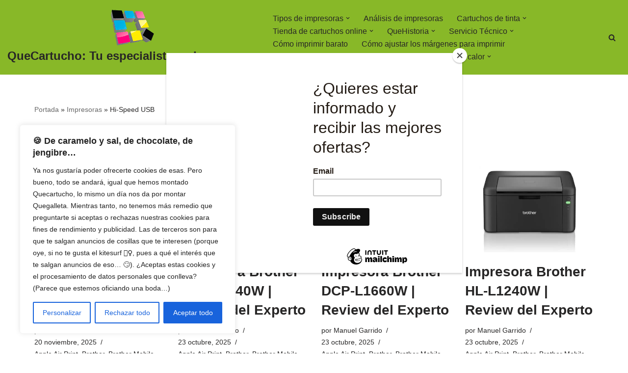

--- FILE ---
content_type: text/html; charset=UTF-8
request_url: https://quecartucho.es/blog/impresoras-review/hi-speed-usb/
body_size: 53579
content:
<!DOCTYPE html>
<html lang="es" prefix="og: https://ogp.me/ns#">

<head>
	
	<meta charset="UTF-8">
	<meta name="viewport" content="width=device-width, initial-scale=1, minimum-scale=1">
	<link rel="profile" href="https://gmpg.org/xfn/11">
		
<!-- Optimización para motores de búsqueda de Rank Math -  https://rankmath.com/ -->
<title>Hi-Speed USB | ⭐ Quecartucho.es</title>
<meta name="description" content="Artículos sobre Hi-Speed USB. Nos preocupamos de que saques el máximo partido a tu impresora y tus cartuchos de tinta."/>
<meta name="robots" content="follow, index, max-snippet:-1, max-video-preview:-1, max-image-preview:large"/>
<link rel="canonical" href="https://quecartucho.es/blog/impresoras-review/hi-speed-usb/" />
<link rel="next" href="https://quecartucho.es/blog/impresoras-review/hi-speed-usb/page/2/" />
<meta property="og:locale" content="es_ES" />
<meta property="og:type" content="article" />
<meta property="og:title" content="Hi-Speed USB | ⭐ Quecartucho.es" />
<meta property="og:description" content="Artículos sobre Hi-Speed USB. Nos preocupamos de que saques el máximo partido a tu impresora y tus cartuchos de tinta." />
<meta property="og:url" content="https://quecartucho.es/blog/impresoras-review/hi-speed-usb/" />
<meta property="og:site_name" content="QueCartucho: Tu especialista en Impresoras" />
<meta property="article:publisher" content="https://www.facebook.com/quecartucho" />
<meta name="twitter:card" content="summary_large_image" />
<meta name="twitter:title" content="Hi-Speed USB | ⭐ Quecartucho.es" />
<meta name="twitter:description" content="Artículos sobre Hi-Speed USB. Nos preocupamos de que saques el máximo partido a tu impresora y tus cartuchos de tinta." />
<meta name="twitter:site" content="@Quecartucho" />
<meta name="twitter:label1" content="Entradas" />
<meta name="twitter:data1" content="119" />
<script type="application/ld+json" class="rank-math-schema">{"@context":"https://schema.org","@graph":[{"@type":"ComputerStore","@id":"https://quecartucho.es/blog/#organization","name":"Quecatucho","url":"https://quecartucho.es/blog","sameAs":["https://www.facebook.com/quecartucho","https://twitter.com/Quecartucho"],"logo":{"@type":"ImageObject","@id":"https://quecartucho.es/blog/#logo","url":"https://quecartucho.es/blog/wp-content/uploads/2016/04/cropped-logo-favicon-2.png","contentUrl":"https://quecartucho.es/blog/wp-content/uploads/2016/04/cropped-logo-favicon-2.png","caption":"Quecatucho","inLanguage":"es","width":"202","height":"105"},"priceRange":"\u20ac","openingHours":["Monday,Tuesday,Wednesday,Thursday,Friday,Saturday,Sunday 09:00-17:00"],"image":{"@id":"https://quecartucho.es/blog/#logo"}},{"@type":"WebSite","@id":"https://quecartucho.es/blog/#website","url":"https://quecartucho.es/blog","name":"Quecatucho","publisher":{"@id":"https://quecartucho.es/blog/#organization"},"inLanguage":"es"},{"@type":"BreadcrumbList","@id":"https://quecartucho.es/blog/impresoras-review/hi-speed-usb/#breadcrumb","itemListElement":[{"@type":"ListItem","position":"1","item":{"@id":"https://quecartucho.es/blog","name":"Portada"}},{"@type":"ListItem","position":"2","item":{"@id":"https://quecartucho.es/blog/impresoras-review/","name":"Impresoras"}},{"@type":"ListItem","position":"3","item":{"@id":"https://quecartucho.es/blog/impresoras-review/hi-speed-usb/","name":"Hi-Speed USB"}}]},{"@type":"CollectionPage","@id":"https://quecartucho.es/blog/impresoras-review/hi-speed-usb/#webpage","url":"https://quecartucho.es/blog/impresoras-review/hi-speed-usb/","name":"Hi-Speed USB | \u2b50 Quecartucho.es","isPartOf":{"@id":"https://quecartucho.es/blog/#website"},"inLanguage":"es","breadcrumb":{"@id":"https://quecartucho.es/blog/impresoras-review/hi-speed-usb/#breadcrumb"}}]}</script>
<!-- /Plugin Rank Math WordPress SEO -->

<link rel='dns-prefetch' href='//www.googletagmanager.com' />
<link rel="alternate" type="application/rss+xml" title="QueCartucho: Tu especialista en Impresoras &raquo; Feed" href="https://quecartucho.es/blog/feed/" />
<link rel="alternate" type="application/rss+xml" title="QueCartucho: Tu especialista en Impresoras &raquo; Feed de los comentarios" href="https://quecartucho.es/blog/comments/feed/" />
<link rel="alternate" type="application/rss+xml" title="QueCartucho: Tu especialista en Impresoras &raquo; Categoría Hi-Speed USB del feed" href="https://quecartucho.es/blog/impresoras-review/hi-speed-usb/feed/" />
<style id='wp-img-auto-sizes-contain-inline-css'>
img:is([sizes=auto i],[sizes^="auto," i]){contain-intrinsic-size:3000px 1500px}
/*# sourceURL=wp-img-auto-sizes-contain-inline-css */
</style>
<link rel='stylesheet' id='pt-cv-public-style-css' href='https://quecartucho.es/blog/wp-content/plugins/content-views-query-and-display-post-page/public/assets/css/cv.css?ver=4.2.1' media='all' />
<style id='wp-emoji-styles-inline-css'>

	img.wp-smiley, img.emoji {
		display: inline !important;
		border: none !important;
		box-shadow: none !important;
		height: 1em !important;
		width: 1em !important;
		margin: 0 0.07em !important;
		vertical-align: -0.1em !important;
		background: none !important;
		padding: 0 !important;
	}
/*# sourceURL=wp-emoji-styles-inline-css */
</style>
<style id='wp-block-library-inline-css'>
:root{--wp-block-synced-color:#7a00df;--wp-block-synced-color--rgb:122,0,223;--wp-bound-block-color:var(--wp-block-synced-color);--wp-editor-canvas-background:#ddd;--wp-admin-theme-color:#007cba;--wp-admin-theme-color--rgb:0,124,186;--wp-admin-theme-color-darker-10:#006ba1;--wp-admin-theme-color-darker-10--rgb:0,107,160.5;--wp-admin-theme-color-darker-20:#005a87;--wp-admin-theme-color-darker-20--rgb:0,90,135;--wp-admin-border-width-focus:2px}@media (min-resolution:192dpi){:root{--wp-admin-border-width-focus:1.5px}}.wp-element-button{cursor:pointer}:root .has-very-light-gray-background-color{background-color:#eee}:root .has-very-dark-gray-background-color{background-color:#313131}:root .has-very-light-gray-color{color:#eee}:root .has-very-dark-gray-color{color:#313131}:root .has-vivid-green-cyan-to-vivid-cyan-blue-gradient-background{background:linear-gradient(135deg,#00d084,#0693e3)}:root .has-purple-crush-gradient-background{background:linear-gradient(135deg,#34e2e4,#4721fb 50%,#ab1dfe)}:root .has-hazy-dawn-gradient-background{background:linear-gradient(135deg,#faaca8,#dad0ec)}:root .has-subdued-olive-gradient-background{background:linear-gradient(135deg,#fafae1,#67a671)}:root .has-atomic-cream-gradient-background{background:linear-gradient(135deg,#fdd79a,#004a59)}:root .has-nightshade-gradient-background{background:linear-gradient(135deg,#330968,#31cdcf)}:root .has-midnight-gradient-background{background:linear-gradient(135deg,#020381,#2874fc)}:root{--wp--preset--font-size--normal:16px;--wp--preset--font-size--huge:42px}.has-regular-font-size{font-size:1em}.has-larger-font-size{font-size:2.625em}.has-normal-font-size{font-size:var(--wp--preset--font-size--normal)}.has-huge-font-size{font-size:var(--wp--preset--font-size--huge)}.has-text-align-center{text-align:center}.has-text-align-left{text-align:left}.has-text-align-right{text-align:right}.has-fit-text{white-space:nowrap!important}#end-resizable-editor-section{display:none}.aligncenter{clear:both}.items-justified-left{justify-content:flex-start}.items-justified-center{justify-content:center}.items-justified-right{justify-content:flex-end}.items-justified-space-between{justify-content:space-between}.screen-reader-text{border:0;clip-path:inset(50%);height:1px;margin:-1px;overflow:hidden;padding:0;position:absolute;width:1px;word-wrap:normal!important}.screen-reader-text:focus{background-color:#ddd;clip-path:none;color:#444;display:block;font-size:1em;height:auto;left:5px;line-height:normal;padding:15px 23px 14px;text-decoration:none;top:5px;width:auto;z-index:100000}html :where(.has-border-color){border-style:solid}html :where([style*=border-top-color]){border-top-style:solid}html :where([style*=border-right-color]){border-right-style:solid}html :where([style*=border-bottom-color]){border-bottom-style:solid}html :where([style*=border-left-color]){border-left-style:solid}html :where([style*=border-width]){border-style:solid}html :where([style*=border-top-width]){border-top-style:solid}html :where([style*=border-right-width]){border-right-style:solid}html :where([style*=border-bottom-width]){border-bottom-style:solid}html :where([style*=border-left-width]){border-left-style:solid}html :where(img[class*=wp-image-]){height:auto;max-width:100%}:where(figure){margin:0 0 1em}html :where(.is-position-sticky){--wp-admin--admin-bar--position-offset:var(--wp-admin--admin-bar--height,0px)}@media screen and (max-width:600px){html :where(.is-position-sticky){--wp-admin--admin-bar--position-offset:0px}}

/*# sourceURL=wp-block-library-inline-css */
</style><style id='wp-block-heading-inline-css'>
h1:where(.wp-block-heading).has-background,h2:where(.wp-block-heading).has-background,h3:where(.wp-block-heading).has-background,h4:where(.wp-block-heading).has-background,h5:where(.wp-block-heading).has-background,h6:where(.wp-block-heading).has-background{padding:1.25em 2.375em}h1.has-text-align-left[style*=writing-mode]:where([style*=vertical-lr]),h1.has-text-align-right[style*=writing-mode]:where([style*=vertical-rl]),h2.has-text-align-left[style*=writing-mode]:where([style*=vertical-lr]),h2.has-text-align-right[style*=writing-mode]:where([style*=vertical-rl]),h3.has-text-align-left[style*=writing-mode]:where([style*=vertical-lr]),h3.has-text-align-right[style*=writing-mode]:where([style*=vertical-rl]),h4.has-text-align-left[style*=writing-mode]:where([style*=vertical-lr]),h4.has-text-align-right[style*=writing-mode]:where([style*=vertical-rl]),h5.has-text-align-left[style*=writing-mode]:where([style*=vertical-lr]),h5.has-text-align-right[style*=writing-mode]:where([style*=vertical-rl]),h6.has-text-align-left[style*=writing-mode]:where([style*=vertical-lr]),h6.has-text-align-right[style*=writing-mode]:where([style*=vertical-rl]){rotate:180deg}
/*# sourceURL=https://quecartucho.es/blog/wp-includes/blocks/heading/style.min.css */
</style>
<style id='wp-block-list-inline-css'>
ol,ul{box-sizing:border-box}:root :where(.wp-block-list.has-background){padding:1.25em 2.375em}
/*# sourceURL=https://quecartucho.es/blog/wp-includes/blocks/list/style.min.css */
</style>
<style id='wp-block-paragraph-inline-css'>
.is-small-text{font-size:.875em}.is-regular-text{font-size:1em}.is-large-text{font-size:2.25em}.is-larger-text{font-size:3em}.has-drop-cap:not(:focus):first-letter{float:left;font-size:8.4em;font-style:normal;font-weight:100;line-height:.68;margin:.05em .1em 0 0;text-transform:uppercase}body.rtl .has-drop-cap:not(:focus):first-letter{float:none;margin-left:.1em}p.has-drop-cap.has-background{overflow:hidden}:root :where(p.has-background){padding:1.25em 2.375em}:where(p.has-text-color:not(.has-link-color)) a{color:inherit}p.has-text-align-left[style*="writing-mode:vertical-lr"],p.has-text-align-right[style*="writing-mode:vertical-rl"]{rotate:180deg}
/*# sourceURL=https://quecartucho.es/blog/wp-includes/blocks/paragraph/style.min.css */
</style>
<style id='wp-block-pullquote-inline-css'>
.wp-block-pullquote{box-sizing:border-box;margin:0 0 1em;overflow-wrap:break-word;padding:4em 0;text-align:center}.wp-block-pullquote blockquote,.wp-block-pullquote p{color:inherit}.wp-block-pullquote blockquote{margin:0}.wp-block-pullquote p{margin-top:0}.wp-block-pullquote p:last-child{margin-bottom:0}.wp-block-pullquote.alignleft,.wp-block-pullquote.alignright{max-width:420px}.wp-block-pullquote cite,.wp-block-pullquote footer{position:relative}.wp-block-pullquote .has-text-color a{color:inherit}.wp-block-pullquote.has-text-align-left blockquote{text-align:left}.wp-block-pullquote.has-text-align-right blockquote{text-align:right}.wp-block-pullquote.has-text-align-center blockquote{text-align:center}.wp-block-pullquote.is-style-solid-color{border:none}.wp-block-pullquote.is-style-solid-color blockquote{margin-left:auto;margin-right:auto;max-width:60%}.wp-block-pullquote.is-style-solid-color blockquote p{font-size:2em;margin-bottom:0;margin-top:0}.wp-block-pullquote.is-style-solid-color blockquote cite{font-style:normal;text-transform:none}.wp-block-pullquote :where(cite){color:inherit;display:block}
/*# sourceURL=https://quecartucho.es/blog/wp-includes/blocks/pullquote/style.min.css */
</style>
<style id='wp-block-table-inline-css'>
.wp-block-table{overflow-x:auto}.wp-block-table table{border-collapse:collapse;width:100%}.wp-block-table thead{border-bottom:3px solid}.wp-block-table tfoot{border-top:3px solid}.wp-block-table td,.wp-block-table th{border:1px solid;padding:.5em}.wp-block-table .has-fixed-layout{table-layout:fixed;width:100%}.wp-block-table .has-fixed-layout td,.wp-block-table .has-fixed-layout th{word-break:break-word}.wp-block-table.aligncenter,.wp-block-table.alignleft,.wp-block-table.alignright{display:table;width:auto}.wp-block-table.aligncenter td,.wp-block-table.aligncenter th,.wp-block-table.alignleft td,.wp-block-table.alignleft th,.wp-block-table.alignright td,.wp-block-table.alignright th{word-break:break-word}.wp-block-table .has-subtle-light-gray-background-color{background-color:#f3f4f5}.wp-block-table .has-subtle-pale-green-background-color{background-color:#e9fbe5}.wp-block-table .has-subtle-pale-blue-background-color{background-color:#e7f5fe}.wp-block-table .has-subtle-pale-pink-background-color{background-color:#fcf0ef}.wp-block-table.is-style-stripes{background-color:initial;border-collapse:inherit;border-spacing:0}.wp-block-table.is-style-stripes tbody tr:nth-child(odd){background-color:#f0f0f0}.wp-block-table.is-style-stripes.has-subtle-light-gray-background-color tbody tr:nth-child(odd){background-color:#f3f4f5}.wp-block-table.is-style-stripes.has-subtle-pale-green-background-color tbody tr:nth-child(odd){background-color:#e9fbe5}.wp-block-table.is-style-stripes.has-subtle-pale-blue-background-color tbody tr:nth-child(odd){background-color:#e7f5fe}.wp-block-table.is-style-stripes.has-subtle-pale-pink-background-color tbody tr:nth-child(odd){background-color:#fcf0ef}.wp-block-table.is-style-stripes td,.wp-block-table.is-style-stripes th{border-color:#0000}.wp-block-table.is-style-stripes{border-bottom:1px solid #f0f0f0}.wp-block-table .has-border-color td,.wp-block-table .has-border-color th,.wp-block-table .has-border-color tr,.wp-block-table .has-border-color>*{border-color:inherit}.wp-block-table table[style*=border-top-color] tr:first-child,.wp-block-table table[style*=border-top-color] tr:first-child td,.wp-block-table table[style*=border-top-color] tr:first-child th,.wp-block-table table[style*=border-top-color]>*,.wp-block-table table[style*=border-top-color]>* td,.wp-block-table table[style*=border-top-color]>* th{border-top-color:inherit}.wp-block-table table[style*=border-top-color] tr:not(:first-child){border-top-color:initial}.wp-block-table table[style*=border-right-color] td:last-child,.wp-block-table table[style*=border-right-color] th,.wp-block-table table[style*=border-right-color] tr,.wp-block-table table[style*=border-right-color]>*{border-right-color:inherit}.wp-block-table table[style*=border-bottom-color] tr:last-child,.wp-block-table table[style*=border-bottom-color] tr:last-child td,.wp-block-table table[style*=border-bottom-color] tr:last-child th,.wp-block-table table[style*=border-bottom-color]>*,.wp-block-table table[style*=border-bottom-color]>* td,.wp-block-table table[style*=border-bottom-color]>* th{border-bottom-color:inherit}.wp-block-table table[style*=border-bottom-color] tr:not(:last-child){border-bottom-color:initial}.wp-block-table table[style*=border-left-color] td:first-child,.wp-block-table table[style*=border-left-color] th,.wp-block-table table[style*=border-left-color] tr,.wp-block-table table[style*=border-left-color]>*{border-left-color:inherit}.wp-block-table table[style*=border-style] td,.wp-block-table table[style*=border-style] th,.wp-block-table table[style*=border-style] tr,.wp-block-table table[style*=border-style]>*{border-style:inherit}.wp-block-table table[style*=border-width] td,.wp-block-table table[style*=border-width] th,.wp-block-table table[style*=border-width] tr,.wp-block-table table[style*=border-width]>*{border-style:inherit;border-width:inherit}
/*# sourceURL=https://quecartucho.es/blog/wp-includes/blocks/table/style.min.css */
</style>
<style id='global-styles-inline-css'>
:root{--wp--preset--aspect-ratio--square: 1;--wp--preset--aspect-ratio--4-3: 4/3;--wp--preset--aspect-ratio--3-4: 3/4;--wp--preset--aspect-ratio--3-2: 3/2;--wp--preset--aspect-ratio--2-3: 2/3;--wp--preset--aspect-ratio--16-9: 16/9;--wp--preset--aspect-ratio--9-16: 9/16;--wp--preset--color--black: #000000;--wp--preset--color--cyan-bluish-gray: #abb8c3;--wp--preset--color--white: #ffffff;--wp--preset--color--pale-pink: #f78da7;--wp--preset--color--vivid-red: #cf2e2e;--wp--preset--color--luminous-vivid-orange: #ff6900;--wp--preset--color--luminous-vivid-amber: #fcb900;--wp--preset--color--light-green-cyan: #7bdcb5;--wp--preset--color--vivid-green-cyan: #00d084;--wp--preset--color--pale-cyan-blue: #8ed1fc;--wp--preset--color--vivid-cyan-blue: #0693e3;--wp--preset--color--vivid-purple: #9b51e0;--wp--preset--color--neve-link-color: var(--nv-primary-accent);--wp--preset--color--neve-link-hover-color: var(--nv-secondary-accent);--wp--preset--color--nv-site-bg: var(--nv-site-bg);--wp--preset--color--nv-light-bg: var(--nv-light-bg);--wp--preset--color--nv-dark-bg: var(--nv-dark-bg);--wp--preset--color--neve-text-color: var(--nv-text-color);--wp--preset--color--nv-text-dark-bg: var(--nv-text-dark-bg);--wp--preset--color--nv-c-1: var(--nv-c-1);--wp--preset--color--nv-c-2: var(--nv-c-2);--wp--preset--gradient--vivid-cyan-blue-to-vivid-purple: linear-gradient(135deg,rgb(6,147,227) 0%,rgb(155,81,224) 100%);--wp--preset--gradient--light-green-cyan-to-vivid-green-cyan: linear-gradient(135deg,rgb(122,220,180) 0%,rgb(0,208,130) 100%);--wp--preset--gradient--luminous-vivid-amber-to-luminous-vivid-orange: linear-gradient(135deg,rgb(252,185,0) 0%,rgb(255,105,0) 100%);--wp--preset--gradient--luminous-vivid-orange-to-vivid-red: linear-gradient(135deg,rgb(255,105,0) 0%,rgb(207,46,46) 100%);--wp--preset--gradient--very-light-gray-to-cyan-bluish-gray: linear-gradient(135deg,rgb(238,238,238) 0%,rgb(169,184,195) 100%);--wp--preset--gradient--cool-to-warm-spectrum: linear-gradient(135deg,rgb(74,234,220) 0%,rgb(151,120,209) 20%,rgb(207,42,186) 40%,rgb(238,44,130) 60%,rgb(251,105,98) 80%,rgb(254,248,76) 100%);--wp--preset--gradient--blush-light-purple: linear-gradient(135deg,rgb(255,206,236) 0%,rgb(152,150,240) 100%);--wp--preset--gradient--blush-bordeaux: linear-gradient(135deg,rgb(254,205,165) 0%,rgb(254,45,45) 50%,rgb(107,0,62) 100%);--wp--preset--gradient--luminous-dusk: linear-gradient(135deg,rgb(255,203,112) 0%,rgb(199,81,192) 50%,rgb(65,88,208) 100%);--wp--preset--gradient--pale-ocean: linear-gradient(135deg,rgb(255,245,203) 0%,rgb(182,227,212) 50%,rgb(51,167,181) 100%);--wp--preset--gradient--electric-grass: linear-gradient(135deg,rgb(202,248,128) 0%,rgb(113,206,126) 100%);--wp--preset--gradient--midnight: linear-gradient(135deg,rgb(2,3,129) 0%,rgb(40,116,252) 100%);--wp--preset--font-size--small: 13px;--wp--preset--font-size--medium: 20px;--wp--preset--font-size--large: 36px;--wp--preset--font-size--x-large: 42px;--wp--preset--spacing--20: 0.44rem;--wp--preset--spacing--30: 0.67rem;--wp--preset--spacing--40: 1rem;--wp--preset--spacing--50: 1.5rem;--wp--preset--spacing--60: 2.25rem;--wp--preset--spacing--70: 3.38rem;--wp--preset--spacing--80: 5.06rem;--wp--preset--shadow--natural: 6px 6px 9px rgba(0, 0, 0, 0.2);--wp--preset--shadow--deep: 12px 12px 50px rgba(0, 0, 0, 0.4);--wp--preset--shadow--sharp: 6px 6px 0px rgba(0, 0, 0, 0.2);--wp--preset--shadow--outlined: 6px 6px 0px -3px rgb(255, 255, 255), 6px 6px rgb(0, 0, 0);--wp--preset--shadow--crisp: 6px 6px 0px rgb(0, 0, 0);}:where(.is-layout-flex){gap: 0.5em;}:where(.is-layout-grid){gap: 0.5em;}body .is-layout-flex{display: flex;}.is-layout-flex{flex-wrap: wrap;align-items: center;}.is-layout-flex > :is(*, div){margin: 0;}body .is-layout-grid{display: grid;}.is-layout-grid > :is(*, div){margin: 0;}:where(.wp-block-columns.is-layout-flex){gap: 2em;}:where(.wp-block-columns.is-layout-grid){gap: 2em;}:where(.wp-block-post-template.is-layout-flex){gap: 1.25em;}:where(.wp-block-post-template.is-layout-grid){gap: 1.25em;}.has-black-color{color: var(--wp--preset--color--black) !important;}.has-cyan-bluish-gray-color{color: var(--wp--preset--color--cyan-bluish-gray) !important;}.has-white-color{color: var(--wp--preset--color--white) !important;}.has-pale-pink-color{color: var(--wp--preset--color--pale-pink) !important;}.has-vivid-red-color{color: var(--wp--preset--color--vivid-red) !important;}.has-luminous-vivid-orange-color{color: var(--wp--preset--color--luminous-vivid-orange) !important;}.has-luminous-vivid-amber-color{color: var(--wp--preset--color--luminous-vivid-amber) !important;}.has-light-green-cyan-color{color: var(--wp--preset--color--light-green-cyan) !important;}.has-vivid-green-cyan-color{color: var(--wp--preset--color--vivid-green-cyan) !important;}.has-pale-cyan-blue-color{color: var(--wp--preset--color--pale-cyan-blue) !important;}.has-vivid-cyan-blue-color{color: var(--wp--preset--color--vivid-cyan-blue) !important;}.has-vivid-purple-color{color: var(--wp--preset--color--vivid-purple) !important;}.has-neve-link-color-color{color: var(--wp--preset--color--neve-link-color) !important;}.has-neve-link-hover-color-color{color: var(--wp--preset--color--neve-link-hover-color) !important;}.has-nv-site-bg-color{color: var(--wp--preset--color--nv-site-bg) !important;}.has-nv-light-bg-color{color: var(--wp--preset--color--nv-light-bg) !important;}.has-nv-dark-bg-color{color: var(--wp--preset--color--nv-dark-bg) !important;}.has-neve-text-color-color{color: var(--wp--preset--color--neve-text-color) !important;}.has-nv-text-dark-bg-color{color: var(--wp--preset--color--nv-text-dark-bg) !important;}.has-nv-c-1-color{color: var(--wp--preset--color--nv-c-1) !important;}.has-nv-c-2-color{color: var(--wp--preset--color--nv-c-2) !important;}.has-black-background-color{background-color: var(--wp--preset--color--black) !important;}.has-cyan-bluish-gray-background-color{background-color: var(--wp--preset--color--cyan-bluish-gray) !important;}.has-white-background-color{background-color: var(--wp--preset--color--white) !important;}.has-pale-pink-background-color{background-color: var(--wp--preset--color--pale-pink) !important;}.has-vivid-red-background-color{background-color: var(--wp--preset--color--vivid-red) !important;}.has-luminous-vivid-orange-background-color{background-color: var(--wp--preset--color--luminous-vivid-orange) !important;}.has-luminous-vivid-amber-background-color{background-color: var(--wp--preset--color--luminous-vivid-amber) !important;}.has-light-green-cyan-background-color{background-color: var(--wp--preset--color--light-green-cyan) !important;}.has-vivid-green-cyan-background-color{background-color: var(--wp--preset--color--vivid-green-cyan) !important;}.has-pale-cyan-blue-background-color{background-color: var(--wp--preset--color--pale-cyan-blue) !important;}.has-vivid-cyan-blue-background-color{background-color: var(--wp--preset--color--vivid-cyan-blue) !important;}.has-vivid-purple-background-color{background-color: var(--wp--preset--color--vivid-purple) !important;}.has-neve-link-color-background-color{background-color: var(--wp--preset--color--neve-link-color) !important;}.has-neve-link-hover-color-background-color{background-color: var(--wp--preset--color--neve-link-hover-color) !important;}.has-nv-site-bg-background-color{background-color: var(--wp--preset--color--nv-site-bg) !important;}.has-nv-light-bg-background-color{background-color: var(--wp--preset--color--nv-light-bg) !important;}.has-nv-dark-bg-background-color{background-color: var(--wp--preset--color--nv-dark-bg) !important;}.has-neve-text-color-background-color{background-color: var(--wp--preset--color--neve-text-color) !important;}.has-nv-text-dark-bg-background-color{background-color: var(--wp--preset--color--nv-text-dark-bg) !important;}.has-nv-c-1-background-color{background-color: var(--wp--preset--color--nv-c-1) !important;}.has-nv-c-2-background-color{background-color: var(--wp--preset--color--nv-c-2) !important;}.has-black-border-color{border-color: var(--wp--preset--color--black) !important;}.has-cyan-bluish-gray-border-color{border-color: var(--wp--preset--color--cyan-bluish-gray) !important;}.has-white-border-color{border-color: var(--wp--preset--color--white) !important;}.has-pale-pink-border-color{border-color: var(--wp--preset--color--pale-pink) !important;}.has-vivid-red-border-color{border-color: var(--wp--preset--color--vivid-red) !important;}.has-luminous-vivid-orange-border-color{border-color: var(--wp--preset--color--luminous-vivid-orange) !important;}.has-luminous-vivid-amber-border-color{border-color: var(--wp--preset--color--luminous-vivid-amber) !important;}.has-light-green-cyan-border-color{border-color: var(--wp--preset--color--light-green-cyan) !important;}.has-vivid-green-cyan-border-color{border-color: var(--wp--preset--color--vivid-green-cyan) !important;}.has-pale-cyan-blue-border-color{border-color: var(--wp--preset--color--pale-cyan-blue) !important;}.has-vivid-cyan-blue-border-color{border-color: var(--wp--preset--color--vivid-cyan-blue) !important;}.has-vivid-purple-border-color{border-color: var(--wp--preset--color--vivid-purple) !important;}.has-neve-link-color-border-color{border-color: var(--wp--preset--color--neve-link-color) !important;}.has-neve-link-hover-color-border-color{border-color: var(--wp--preset--color--neve-link-hover-color) !important;}.has-nv-site-bg-border-color{border-color: var(--wp--preset--color--nv-site-bg) !important;}.has-nv-light-bg-border-color{border-color: var(--wp--preset--color--nv-light-bg) !important;}.has-nv-dark-bg-border-color{border-color: var(--wp--preset--color--nv-dark-bg) !important;}.has-neve-text-color-border-color{border-color: var(--wp--preset--color--neve-text-color) !important;}.has-nv-text-dark-bg-border-color{border-color: var(--wp--preset--color--nv-text-dark-bg) !important;}.has-nv-c-1-border-color{border-color: var(--wp--preset--color--nv-c-1) !important;}.has-nv-c-2-border-color{border-color: var(--wp--preset--color--nv-c-2) !important;}.has-vivid-cyan-blue-to-vivid-purple-gradient-background{background: var(--wp--preset--gradient--vivid-cyan-blue-to-vivid-purple) !important;}.has-light-green-cyan-to-vivid-green-cyan-gradient-background{background: var(--wp--preset--gradient--light-green-cyan-to-vivid-green-cyan) !important;}.has-luminous-vivid-amber-to-luminous-vivid-orange-gradient-background{background: var(--wp--preset--gradient--luminous-vivid-amber-to-luminous-vivid-orange) !important;}.has-luminous-vivid-orange-to-vivid-red-gradient-background{background: var(--wp--preset--gradient--luminous-vivid-orange-to-vivid-red) !important;}.has-very-light-gray-to-cyan-bluish-gray-gradient-background{background: var(--wp--preset--gradient--very-light-gray-to-cyan-bluish-gray) !important;}.has-cool-to-warm-spectrum-gradient-background{background: var(--wp--preset--gradient--cool-to-warm-spectrum) !important;}.has-blush-light-purple-gradient-background{background: var(--wp--preset--gradient--blush-light-purple) !important;}.has-blush-bordeaux-gradient-background{background: var(--wp--preset--gradient--blush-bordeaux) !important;}.has-luminous-dusk-gradient-background{background: var(--wp--preset--gradient--luminous-dusk) !important;}.has-pale-ocean-gradient-background{background: var(--wp--preset--gradient--pale-ocean) !important;}.has-electric-grass-gradient-background{background: var(--wp--preset--gradient--electric-grass) !important;}.has-midnight-gradient-background{background: var(--wp--preset--gradient--midnight) !important;}.has-small-font-size{font-size: var(--wp--preset--font-size--small) !important;}.has-medium-font-size{font-size: var(--wp--preset--font-size--medium) !important;}.has-large-font-size{font-size: var(--wp--preset--font-size--large) !important;}.has-x-large-font-size{font-size: var(--wp--preset--font-size--x-large) !important;}
:root :where(.wp-block-pullquote){font-size: 1.5em;line-height: 1.6;}
/*# sourceURL=global-styles-inline-css */
</style>

<style id='classic-theme-styles-inline-css'>
/*! This file is auto-generated */
.wp-block-button__link{color:#fff;background-color:#32373c;border-radius:9999px;box-shadow:none;text-decoration:none;padding:calc(.667em + 2px) calc(1.333em + 2px);font-size:1.125em}.wp-block-file__button{background:#32373c;color:#fff;text-decoration:none}
/*# sourceURL=/wp-includes/css/classic-themes.min.css */
</style>
<link rel='stylesheet' id='toc-screen-css' href='https://quecartucho.es/blog/wp-content/plugins/table-of-contents-plus/screen.min.css?ver=2411.1' media='all' />
<link rel='stylesheet' id='crp-style-rounded-thumbs-css' href='https://quecartucho.es/blog/wp-content/plugins/contextual-related-posts/css/rounded-thumbs.min.css?ver=4.1.0' media='all' />
<style id='crp-style-rounded-thumbs-inline-css'>

			.crp_related.crp-rounded-thumbs a {
				width: 150px;
                height: 150px;
				text-decoration: none;
			}
			.crp_related.crp-rounded-thumbs img {
				max-width: 150px;
				margin: auto;
			}
			.crp_related.crp-rounded-thumbs .crp_title {
				width: 100%;
			}
			
/*# sourceURL=crp-style-rounded-thumbs-inline-css */
</style>
<link rel='stylesheet' id='neve-style-css' href='https://quecartucho.es/blog/wp-content/themes/neve/style-main-new.min.css?ver=4.2.1' media='all' />
<style id='neve-style-inline-css'>
.is-menu-sidebar .header-menu-sidebar { visibility: visible; }.is-menu-sidebar.menu_sidebar_slide_left .header-menu-sidebar { transform: translate3d(0, 0, 0); left: 0; }.is-menu-sidebar.menu_sidebar_slide_right .header-menu-sidebar { transform: translate3d(0, 0, 0); right: 0; }.is-menu-sidebar.menu_sidebar_pull_right .header-menu-sidebar, .is-menu-sidebar.menu_sidebar_pull_left .header-menu-sidebar { transform: translateX(0); }.is-menu-sidebar.menu_sidebar_dropdown .header-menu-sidebar { height: auto; }.is-menu-sidebar.menu_sidebar_dropdown .header-menu-sidebar-inner { max-height: 400px; padding: 20px 0; }.is-menu-sidebar.menu_sidebar_full_canvas .header-menu-sidebar { opacity: 1; }.header-menu-sidebar .menu-item-nav-search:not(.floating) { pointer-events: none; }.header-menu-sidebar .menu-item-nav-search .is-menu-sidebar { pointer-events: unset; }@media screen and (max-width: 960px) { .builder-item.cr .item--inner { --textalign: center; --justify: center; } }
.nv-meta-list li.meta:not(:last-child):after { content:"/" }.nv-meta-list .no-mobile{
			display:none;
		}.nv-meta-list li.last::after{
			content: ""!important;
		}@media (min-width: 769px) {
			.nv-meta-list .no-mobile {
				display: inline-block;
			}
			.nv-meta-list li.last:not(:last-child)::after {
		 		content: "/" !important;
			}
		}
 :root{ --container: 748px;--postwidth:100%; --primarybtnbg: var(--nv-primary-accent); --primarybtnhoverbg: var(--nv-primary-accent); --primarybtncolor: #fff; --secondarybtncolor: var(--nv-primary-accent); --primarybtnhovercolor: #fff; --secondarybtnhovercolor: var(--nv-primary-accent);--primarybtnborderradius:3px;--secondarybtnborderradius:3px;--secondarybtnborderwidth:3px;--btnpadding:13px 15px;--primarybtnpadding:13px 15px;--secondarybtnpadding:calc(13px - 3px) calc(15px - 3px); --bodyfontfamily: Arial,Helvetica,sans-serif; --bodyfontsize: 15px; --bodylineheight: 1.6; --bodyletterspacing: 0px; --bodyfontweight: 400; --h1fontsize: 36px; --h1fontweight: 700; --h1lineheight: 1.2; --h1letterspacing: 0px; --h1texttransform: none; --h2fontsize: 28px; --h2fontweight: 700; --h2lineheight: 1.3; --h2letterspacing: 0px; --h2texttransform: none; --h3fontsize: 24px; --h3fontweight: 700; --h3lineheight: 1.4; --h3letterspacing: 0px; --h3texttransform: none; --h4fontsize: 20px; --h4fontweight: 700; --h4lineheight: 1.6; --h4letterspacing: 0px; --h4texttransform: none; --h5fontsize: 16px; --h5fontweight: 700; --h5lineheight: 1.6; --h5letterspacing: 0px; --h5texttransform: none; --h6fontsize: 14px; --h6fontweight: 700; --h6lineheight: 1.6; --h6letterspacing: 0px; --h6texttransform: none;--formfieldborderwidth:2px;--formfieldborderradius:3px; --formfieldbgcolor: var(--nv-site-bg); --formfieldbordercolor: #dddddd; --formfieldcolor: var(--nv-text-color);--formfieldpadding:10px 12px; } .nv-index-posts{ --borderradius:0px; } .single-post-container .alignfull > [class*="__inner-container"], .single-post-container .alignwide > [class*="__inner-container"]{ max-width:718px } .nv-meta-list{ --avatarsize: 20px; } .single .nv-meta-list{ --avatarsize: 20px; } .nv-is-boxed.nv-comments-wrap{ --padding:20px; } .nv-is-boxed.comment-respond{ --padding:20px; } .single:not(.single-product), .page{ --c-vspace:0 0 0 0;; } .scroll-to-top{ --color: var(--nv-text-dark-bg);--padding:8px 10px; --borderradius: 3px; --bgcolor: var(--nv-primary-accent); --hovercolor: var(--nv-text-dark-bg); --hoverbgcolor: var(--nv-primary-accent);--size:16px; } .global-styled{ --bgcolor: var(--nv-site-bg); } .header-top{ --rowbcolor: var(--nv-light-bg); --color: var(--nv-text-color); --bgcolor: var(--nv-site-bg); } .header-main{ --rowbcolor: var(--nv-light-bg); --color: var(--nv-text-color); --bgcolor: #88b828; } .header-bottom{ --rowbcolor: var(--nv-light-bg); --color: var(--nv-text-color); --bgcolor: var(--nv-site-bg); } .header-menu-sidebar-bg{ --justify: flex-start; --textalign: left;--flexg: 1;--wrapdropdownwidth: auto; --color: var(--nv-text-color); --bgcolor: var(--nv-site-bg); } .header-menu-sidebar{ width: 360px; } .builder-item--logo{ --maxwidth: 120px; --fs: 24px;--padding:10px 0;--margin:0; --textalign: left;--justify: flex-start; } .builder-item--nav-icon,.header-menu-sidebar .close-sidebar-panel .navbar-toggle{ --borderradius:0; } .builder-item--nav-icon{ --label-margin:0 5px 0 0;;--padding:10px 15px;--margin:0; } .builder-item--primary-menu{ --hovercolor: var(--nv-secondary-accent); --hovertextcolor: var(--nv-text-color); --activecolor: var(--nv-primary-accent); --spacing: 20px; --height: 25px;--padding:0;--margin:0; --fontsize: 1em; --lineheight: 1.6; --letterspacing: 0px; --fontweight: 500; --texttransform: none; --iconsize: 1em; } .hfg-is-group.has-primary-menu .inherit-ff{ --inheritedfw: 500; } .builder-item--header_search{ --height: 40px;--formfieldborderwidth:2px;--formfieldborderradius:2px;--padding:0;--margin:0; } .builder-item--header_search_responsive{ --iconsize: 15px; --formfieldfontsize: 14px;--formfieldborderwidth:2px;--formfieldborderradius:2px; --height: 40px;--padding:0 10px;--margin:0; } .footer-top-inner .row{ grid-template-columns:1fr 1fr 1fr; --valign: flex-start; } .footer-top{ --rowbcolor: var(--nv-light-bg); --color: var(--nv-text-color); --bgcolor: var(--nv-site-bg); } .footer-main-inner .row{ grid-template-columns:1fr 1fr 1fr; --valign: flex-start; } .footer-main{ --rowbcolor: var(--nv-light-bg); --color: var(--nv-text-color); --bgcolor: var(--nv-site-bg); } .footer-bottom-inner .row{ grid-template-columns:1fr 1fr 1fr; --valign: flex-start; } .footer-bottom{ --rowbcolor: var(--nv-light-bg); --color: var(--nv-text-dark-bg); --bgcolor: var(--nv-dark-bg); } @media(min-width: 576px){ :root{ --container: 992px;--postwidth:100%;--btnpadding:13px 15px;--primarybtnpadding:13px 15px;--secondarybtnpadding:calc(13px - 3px) calc(15px - 3px); --bodyfontsize: 16px; --bodylineheight: 1.6; --bodyletterspacing: 0px; --h1fontsize: 38px; --h1lineheight: 1.2; --h1letterspacing: 0px; --h2fontsize: 30px; --h2lineheight: 1.2; --h2letterspacing: 0px; --h3fontsize: 26px; --h3lineheight: 1.4; --h3letterspacing: 0px; --h4fontsize: 22px; --h4lineheight: 1.5; --h4letterspacing: 0px; --h5fontsize: 18px; --h5lineheight: 1.6; --h5letterspacing: 0px; --h6fontsize: 14px; --h6lineheight: 1.6; --h6letterspacing: 0px; } .single-post-container .alignfull > [class*="__inner-container"], .single-post-container .alignwide > [class*="__inner-container"]{ max-width:962px } .nv-meta-list{ --avatarsize: 20px; } .single .nv-meta-list{ --avatarsize: 20px; } .nv-is-boxed.nv-comments-wrap{ --padding:30px; } .nv-is-boxed.comment-respond{ --padding:30px; } .single:not(.single-product), .page{ --c-vspace:0 0 0 0;; } .scroll-to-top{ --padding:8px 10px;--size:16px; } .header-menu-sidebar-bg{ --justify: flex-start; --textalign: left;--flexg: 1;--wrapdropdownwidth: auto; } .header-menu-sidebar{ width: 360px; } .builder-item--logo{ --maxwidth: 120px; --fs: 24px;--padding:10px 0;--margin:0; --textalign: left;--justify: flex-start; } .builder-item--nav-icon{ --label-margin:0 5px 0 0;;--padding:10px 15px;--margin:0; } .builder-item--primary-menu{ --spacing: 20px; --height: 25px;--padding:0;--margin:0; --fontsize: 1em; --lineheight: 1.6; --letterspacing: 0px; --iconsize: 1em; } .builder-item--header_search{ --height: 40px;--formfieldborderwidth:2px;--formfieldborderradius:2px;--padding:0;--margin:0; } .builder-item--header_search_responsive{ --formfieldfontsize: 14px;--formfieldborderwidth:2px;--formfieldborderradius:2px; --height: 40px;--padding:0 10px;--margin:0; } }@media(min-width: 960px){ :root{ --container: 1170px;--postwidth:25%;--btnpadding:13px 15px;--primarybtnpadding:13px 15px;--secondarybtnpadding:calc(13px - 3px) calc(15px - 3px); --bodyfontsize: 16px; --bodylineheight: 1.7; --bodyletterspacing: 0px; --h1fontsize: 40px; --h1lineheight: 1.1; --h1letterspacing: 0px; --h2fontsize: 32px; --h2lineheight: 1.2; --h2letterspacing: 0px; --h3fontsize: 28px; --h3lineheight: 1.4; --h3letterspacing: 0px; --h4fontsize: 24px; --h4lineheight: 1.5; --h4letterspacing: 0px; --h5fontsize: 20px; --h5lineheight: 1.6; --h5letterspacing: 0px; --h6fontsize: 16px; --h6lineheight: 1.6; --h6letterspacing: 0px; } body:not(.single):not(.archive):not(.blog):not(.search):not(.error404) .neve-main > .container .col, body.post-type-archive-course .neve-main > .container .col, body.post-type-archive-llms_membership .neve-main > .container .col{ max-width: 100%; } body:not(.single):not(.archive):not(.blog):not(.search):not(.error404) .nv-sidebar-wrap, body.post-type-archive-course .nv-sidebar-wrap, body.post-type-archive-llms_membership .nv-sidebar-wrap{ max-width: 0%; } .neve-main > .archive-container .nv-index-posts.col{ max-width: 100%; } .neve-main > .archive-container .nv-sidebar-wrap{ max-width: 0%; } .neve-main > .single-post-container .nv-single-post-wrap.col{ max-width: 70%; } .single-post-container .alignfull > [class*="__inner-container"], .single-post-container .alignwide > [class*="__inner-container"]{ max-width:789px } .container-fluid.single-post-container .alignfull > [class*="__inner-container"], .container-fluid.single-post-container .alignwide > [class*="__inner-container"]{ max-width:calc(70% + 15px) } .neve-main > .single-post-container .nv-sidebar-wrap{ max-width: 30%; } .nv-meta-list{ --avatarsize: 20px; } .single .nv-meta-list{ --avatarsize: 20px; } .nv-is-boxed.nv-comments-wrap{ --padding:40px; } .nv-is-boxed.comment-respond{ --padding:40px; } .single:not(.single-product), .page{ --c-vspace:0 0 0 0;; } .scroll-to-top{ --padding:8px 10px;--size:16px; } .header-menu-sidebar-bg{ --justify: flex-start; --textalign: left;--flexg: 1;--wrapdropdownwidth: auto; } .header-menu-sidebar{ width: 360px; } .builder-item--logo{ --maxwidth: 350px; --fs: 24px;--padding:10px 0;--margin:0; --textalign: left;--justify: flex-start; } .builder-item--nav-icon{ --label-margin:0 5px 0 0;;--padding:10px 15px;--margin:0; } .builder-item--primary-menu{ --spacing: 20px; --height: 25px;--padding:0;--margin:0; --fontsize: 1em; --lineheight: 1.6; --letterspacing: 0px; --iconsize: 1em; } .builder-item--header_search{ --height: 40px;--formfieldborderwidth:2px;--formfieldborderradius:2px;--padding:0;--margin:0; } .builder-item--header_search_responsive{ --formfieldfontsize: 14px;--formfieldborderwidth:2px;--formfieldborderradius:2px; --height: 40px;--padding:0 10px;--margin:0; } }.scroll-to-top {right: 20px; border: none; position: fixed; bottom: 30px; display: none; opacity: 0; visibility: hidden; transition: opacity 0.3s ease-in-out, visibility 0.3s ease-in-out; align-items: center; justify-content: center; z-index: 999; } @supports (-webkit-overflow-scrolling: touch) { .scroll-to-top { bottom: 74px; } } .scroll-to-top.image { background-position: center; } .scroll-to-top .scroll-to-top-image { width: 100%; height: 100%; } .scroll-to-top .scroll-to-top-label { margin: 0; padding: 5px; } .scroll-to-top:hover { text-decoration: none; } .scroll-to-top.scroll-to-top-left {left: 20px; right: unset;} .scroll-to-top.scroll-show-mobile { display: flex; } @media (min-width: 960px) { .scroll-to-top { display: flex; } }.scroll-to-top { color: var(--color); padding: var(--padding); border-radius: var(--borderradius); background: var(--bgcolor); } .scroll-to-top:hover, .scroll-to-top:focus { color: var(--hovercolor); background: var(--hoverbgcolor); } .scroll-to-top-icon, .scroll-to-top.image .scroll-to-top-image { width: var(--size); height: var(--size); } .scroll-to-top-image { background-image: var(--bgimage); background-size: cover; }:root{--nv-primary-accent:#2f5aae;--nv-secondary-accent:#2f5aae;--nv-site-bg:#ffffff;--nv-light-bg:#f4f5f7;--nv-dark-bg:#121212;--nv-text-color:#272626;--nv-text-dark-bg:#ffffff;--nv-c-1:#9463ae;--nv-c-2:#be574b;--nv-fallback-ff:Arial, Helvetica, sans-serif;}
/*# sourceURL=neve-style-inline-css */
</style>
<link rel='stylesheet' id='yarpp-thumbnails-css' href='https://quecartucho.es/blog/wp-content/plugins/yet-another-related-posts-plugin/style/styles_thumbnails.css?ver=5.30.11' media='all' />
<style id='yarpp-thumbnails-inline-css'>
.yarpp-thumbnails-horizontal .yarpp-thumbnail {width: 130px;height: 170px;margin: 5px;margin-left: 0px;}.yarpp-thumbnail > img, .yarpp-thumbnail-default {width: 120px;height: 120px;margin: 5px;}.yarpp-thumbnails-horizontal .yarpp-thumbnail-title {margin: 7px;margin-top: 0px;width: 120px;}.yarpp-thumbnail-default > img {min-height: 120px;min-width: 120px;}
/*# sourceURL=yarpp-thumbnails-inline-css */
</style>
<link rel='stylesheet' id='aawp-css' href='https://quecartucho.es/blog/wp-content/plugins/aawp/assets/dist/css/main.css?ver=3.19.1' media='all' />
<script id="cookie-law-info-js-extra">
var _ckyConfig = {"_ipData":[],"_assetsURL":"https://quecartucho.es/blog/wp-content/plugins/cookie-law-info/lite/frontend/images/","_publicURL":"https://quecartucho.es/blog","_expiry":"365","_categories":[{"name":"Necesaria","slug":"necessary","isNecessary":true,"ccpaDoNotSell":true,"cookies":[],"active":true,"defaultConsent":{"gdpr":true,"ccpa":true}},{"name":"Funcional","slug":"functional","isNecessary":false,"ccpaDoNotSell":true,"cookies":[],"active":true,"defaultConsent":{"gdpr":false,"ccpa":false}},{"name":"Anal\u00edtica","slug":"analytics","isNecessary":false,"ccpaDoNotSell":true,"cookies":[],"active":true,"defaultConsent":{"gdpr":false,"ccpa":false}},{"name":"El rendimiento","slug":"performance","isNecessary":false,"ccpaDoNotSell":true,"cookies":[],"active":true,"defaultConsent":{"gdpr":false,"ccpa":false}},{"name":"Anuncio","slug":"advertisement","isNecessary":false,"ccpaDoNotSell":true,"cookies":[],"active":true,"defaultConsent":{"gdpr":false,"ccpa":false}}],"_activeLaw":"gdpr","_rootDomain":"","_block":"1","_showBanner":"1","_bannerConfig":{"settings":{"type":"box","preferenceCenterType":"popup","position":"bottom-left","applicableLaw":"gdpr"},"behaviours":{"reloadBannerOnAccept":false,"loadAnalyticsByDefault":false,"animations":{"onLoad":"animate","onHide":"sticky"}},"config":{"revisitConsent":{"status":true,"tag":"revisit-consent","position":"bottom-left","meta":{"url":"#"},"styles":{"background-color":"#0056A7"},"elements":{"title":{"type":"text","tag":"revisit-consent-title","status":true,"styles":{"color":"#0056a7"}}}},"preferenceCenter":{"toggle":{"status":true,"tag":"detail-category-toggle","type":"toggle","states":{"active":{"styles":{"background-color":"#1863DC"}},"inactive":{"styles":{"background-color":"#D0D5D2"}}}}},"categoryPreview":{"status":false,"toggle":{"status":true,"tag":"detail-category-preview-toggle","type":"toggle","states":{"active":{"styles":{"background-color":"#1863DC"}},"inactive":{"styles":{"background-color":"#D0D5D2"}}}}},"videoPlaceholder":{"status":true,"styles":{"background-color":"#000000","border-color":"#000000","color":"#ffffff"}},"readMore":{"status":false,"tag":"readmore-button","type":"link","meta":{"noFollow":true,"newTab":true},"styles":{"color":"#1863DC","background-color":"transparent","border-color":"transparent"}},"showMore":{"status":true,"tag":"show-desc-button","type":"button","styles":{"color":"#1863DC"}},"showLess":{"status":true,"tag":"hide-desc-button","type":"button","styles":{"color":"#1863DC"}},"alwaysActive":{"status":true,"tag":"always-active","styles":{"color":"#008000"}},"manualLinks":{"status":true,"tag":"manual-links","type":"link","styles":{"color":"#1863DC"}},"auditTable":{"status":true},"optOption":{"status":true,"toggle":{"status":true,"tag":"optout-option-toggle","type":"toggle","states":{"active":{"styles":{"background-color":"#1863dc"}},"inactive":{"styles":{"background-color":"#FFFFFF"}}}}}}},"_version":"3.3.8","_logConsent":"1","_tags":[{"tag":"accept-button","styles":{"color":"#FFFFFF","background-color":"#1863DC","border-color":"#1863DC"}},{"tag":"reject-button","styles":{"color":"#1863DC","background-color":"transparent","border-color":"#1863DC"}},{"tag":"settings-button","styles":{"color":"#1863DC","background-color":"transparent","border-color":"#1863DC"}},{"tag":"readmore-button","styles":{"color":"#1863DC","background-color":"transparent","border-color":"transparent"}},{"tag":"donotsell-button","styles":{"color":"#1863DC","background-color":"transparent","border-color":"transparent"}},{"tag":"show-desc-button","styles":{"color":"#1863DC"}},{"tag":"hide-desc-button","styles":{"color":"#1863DC"}},{"tag":"cky-always-active","styles":[]},{"tag":"cky-link","styles":[]},{"tag":"accept-button","styles":{"color":"#FFFFFF","background-color":"#1863DC","border-color":"#1863DC"}},{"tag":"revisit-consent","styles":{"background-color":"#0056A7"}}],"_shortCodes":[{"key":"cky_readmore","content":"\u003Ca href=\"#\" class=\"cky-policy\" aria-label=\"Pol\u00edtica de cookies\" target=\"_blank\" rel=\"noopener\" data-cky-tag=\"readmore-button\"\u003EPol\u00edtica de cookies\u003C/a\u003E","tag":"readmore-button","status":false,"attributes":{"rel":"nofollow","target":"_blank"}},{"key":"cky_show_desc","content":"\u003Cbutton class=\"cky-show-desc-btn\" data-cky-tag=\"show-desc-button\" aria-label=\"Mostrar m\u00e1s\"\u003EMostrar m\u00e1s\u003C/button\u003E","tag":"show-desc-button","status":true,"attributes":[]},{"key":"cky_hide_desc","content":"\u003Cbutton class=\"cky-show-desc-btn\" data-cky-tag=\"hide-desc-button\" aria-label=\"Mostrar menos\"\u003EMostrar menos\u003C/button\u003E","tag":"hide-desc-button","status":true,"attributes":[]},{"key":"cky_optout_show_desc","content":"[cky_optout_show_desc]","tag":"optout-show-desc-button","status":true,"attributes":[]},{"key":"cky_optout_hide_desc","content":"[cky_optout_hide_desc]","tag":"optout-hide-desc-button","status":true,"attributes":[]},{"key":"cky_category_toggle_label","content":"[cky_{{status}}_category_label] [cky_preference_{{category_slug}}_title]","tag":"","status":true,"attributes":[]},{"key":"cky_enable_category_label","content":"Permitir","tag":"","status":true,"attributes":[]},{"key":"cky_disable_category_label","content":"Desactivar","tag":"","status":true,"attributes":[]},{"key":"cky_video_placeholder","content":"\u003Cdiv class=\"video-placeholder-normal\" data-cky-tag=\"video-placeholder\" id=\"[UNIQUEID]\"\u003E\u003Cp class=\"video-placeholder-text-normal\" data-cky-tag=\"placeholder-title\"\u003EPor favor acepte el consentimiento de cookies\u003C/p\u003E\u003C/div\u003E","tag":"","status":true,"attributes":[]},{"key":"cky_enable_optout_label","content":"Permitir","tag":"","status":true,"attributes":[]},{"key":"cky_disable_optout_label","content":"Desactivar","tag":"","status":true,"attributes":[]},{"key":"cky_optout_toggle_label","content":"[cky_{{status}}_optout_label] [cky_optout_option_title]","tag":"","status":true,"attributes":[]},{"key":"cky_optout_option_title","content":"No vendan ni compartan mi informaci\u00f3n personal","tag":"","status":true,"attributes":[]},{"key":"cky_optout_close_label","content":"Cerca","tag":"","status":true,"attributes":[]},{"key":"cky_preference_close_label","content":"Cerca","tag":"","status":true,"attributes":[]}],"_rtl":"","_language":"es","_providersToBlock":[]};
var _ckyStyles = {"css":".cky-overlay{background: #000000; opacity: 0.4; position: fixed; top: 0; left: 0; width: 100%; height: 100%; z-index: 99999999;}.cky-hide{display: none;}.cky-btn-revisit-wrapper{display: flex; align-items: center; justify-content: center; background: #0056a7; width: 45px; height: 45px; border-radius: 50%; position: fixed; z-index: 999999; cursor: pointer;}.cky-revisit-bottom-left{bottom: 15px; left: 15px;}.cky-revisit-bottom-right{bottom: 15px; right: 15px;}.cky-btn-revisit-wrapper .cky-btn-revisit{display: flex; align-items: center; justify-content: center; background: none; border: none; cursor: pointer; position: relative; margin: 0; padding: 0;}.cky-btn-revisit-wrapper .cky-btn-revisit img{max-width: fit-content; margin: 0; height: 30px; width: 30px;}.cky-revisit-bottom-left:hover::before{content: attr(data-tooltip); position: absolute; background: #4e4b66; color: #ffffff; left: calc(100% + 7px); font-size: 12px; line-height: 16px; width: max-content; padding: 4px 8px; border-radius: 4px;}.cky-revisit-bottom-left:hover::after{position: absolute; content: \"\"; border: 5px solid transparent; left: calc(100% + 2px); border-left-width: 0; border-right-color: #4e4b66;}.cky-revisit-bottom-right:hover::before{content: attr(data-tooltip); position: absolute; background: #4e4b66; color: #ffffff; right: calc(100% + 7px); font-size: 12px; line-height: 16px; width: max-content; padding: 4px 8px; border-radius: 4px;}.cky-revisit-bottom-right:hover::after{position: absolute; content: \"\"; border: 5px solid transparent; right: calc(100% + 2px); border-right-width: 0; border-left-color: #4e4b66;}.cky-revisit-hide{display: none;}.cky-consent-container{position: fixed; width: 440px; box-sizing: border-box; z-index: 9999999; border-radius: 6px;}.cky-consent-container .cky-consent-bar{background: #ffffff; border: 1px solid; padding: 20px 26px; box-shadow: 0 -1px 10px 0 #acabab4d; border-radius: 6px;}.cky-box-bottom-left{bottom: 40px; left: 40px;}.cky-box-bottom-right{bottom: 40px; right: 40px;}.cky-box-top-left{top: 40px; left: 40px;}.cky-box-top-right{top: 40px; right: 40px;}.cky-custom-brand-logo-wrapper .cky-custom-brand-logo{width: 100px; height: auto; margin: 0 0 12px 0;}.cky-notice .cky-title{color: #212121; font-weight: 700; font-size: 18px; line-height: 24px; margin: 0 0 12px 0;}.cky-notice-des *,.cky-preference-content-wrapper *,.cky-accordion-header-des *,.cky-gpc-wrapper .cky-gpc-desc *{font-size: 14px;}.cky-notice-des{color: #212121; font-size: 14px; line-height: 24px; font-weight: 400;}.cky-notice-des img{height: 25px; width: 25px;}.cky-consent-bar .cky-notice-des p,.cky-gpc-wrapper .cky-gpc-desc p,.cky-preference-body-wrapper .cky-preference-content-wrapper p,.cky-accordion-header-wrapper .cky-accordion-header-des p,.cky-cookie-des-table li div:last-child p{color: inherit; margin-top: 0; overflow-wrap: break-word;}.cky-notice-des P:last-child,.cky-preference-content-wrapper p:last-child,.cky-cookie-des-table li div:last-child p:last-child,.cky-gpc-wrapper .cky-gpc-desc p:last-child{margin-bottom: 0;}.cky-notice-des a.cky-policy,.cky-notice-des button.cky-policy{font-size: 14px; color: #1863dc; white-space: nowrap; cursor: pointer; background: transparent; border: 1px solid; text-decoration: underline;}.cky-notice-des button.cky-policy{padding: 0;}.cky-notice-des a.cky-policy:focus-visible,.cky-notice-des button.cky-policy:focus-visible,.cky-preference-content-wrapper .cky-show-desc-btn:focus-visible,.cky-accordion-header .cky-accordion-btn:focus-visible,.cky-preference-header .cky-btn-close:focus-visible,.cky-switch input[type=\"checkbox\"]:focus-visible,.cky-footer-wrapper a:focus-visible,.cky-btn:focus-visible{outline: 2px solid #1863dc; outline-offset: 2px;}.cky-btn:focus:not(:focus-visible),.cky-accordion-header .cky-accordion-btn:focus:not(:focus-visible),.cky-preference-content-wrapper .cky-show-desc-btn:focus:not(:focus-visible),.cky-btn-revisit-wrapper .cky-btn-revisit:focus:not(:focus-visible),.cky-preference-header .cky-btn-close:focus:not(:focus-visible),.cky-consent-bar .cky-banner-btn-close:focus:not(:focus-visible){outline: 0;}button.cky-show-desc-btn:not(:hover):not(:active){color: #1863dc; background: transparent;}button.cky-accordion-btn:not(:hover):not(:active),button.cky-banner-btn-close:not(:hover):not(:active),button.cky-btn-revisit:not(:hover):not(:active),button.cky-btn-close:not(:hover):not(:active){background: transparent;}.cky-consent-bar button:hover,.cky-modal.cky-modal-open button:hover,.cky-consent-bar button:focus,.cky-modal.cky-modal-open button:focus{text-decoration: none;}.cky-notice-btn-wrapper{display: flex; justify-content: flex-start; align-items: center; flex-wrap: wrap; margin-top: 16px;}.cky-notice-btn-wrapper .cky-btn{text-shadow: none; box-shadow: none;}.cky-btn{flex: auto; max-width: 100%; font-size: 14px; font-family: inherit; line-height: 24px; padding: 8px; font-weight: 500; margin: 0 8px 0 0; border-radius: 2px; cursor: pointer; text-align: center; text-transform: none; min-height: 0;}.cky-btn:hover{opacity: 0.8;}.cky-btn-customize{color: #1863dc; background: transparent; border: 2px solid #1863dc;}.cky-btn-reject{color: #1863dc; background: transparent; border: 2px solid #1863dc;}.cky-btn-accept{background: #1863dc; color: #ffffff; border: 2px solid #1863dc;}.cky-btn:last-child{margin-right: 0;}@media (max-width: 576px){.cky-box-bottom-left{bottom: 0; left: 0;}.cky-box-bottom-right{bottom: 0; right: 0;}.cky-box-top-left{top: 0; left: 0;}.cky-box-top-right{top: 0; right: 0;}}@media (max-width: 440px){.cky-box-bottom-left, .cky-box-bottom-right, .cky-box-top-left, .cky-box-top-right{width: 100%; max-width: 100%;}.cky-consent-container .cky-consent-bar{padding: 20px 0;}.cky-custom-brand-logo-wrapper, .cky-notice .cky-title, .cky-notice-des, .cky-notice-btn-wrapper{padding: 0 24px;}.cky-notice-des{max-height: 40vh; overflow-y: scroll;}.cky-notice-btn-wrapper{flex-direction: column; margin-top: 0;}.cky-btn{width: 100%; margin: 10px 0 0 0;}.cky-notice-btn-wrapper .cky-btn-customize{order: 2;}.cky-notice-btn-wrapper .cky-btn-reject{order: 3;}.cky-notice-btn-wrapper .cky-btn-accept{order: 1; margin-top: 16px;}}@media (max-width: 352px){.cky-notice .cky-title{font-size: 16px;}.cky-notice-des *{font-size: 12px;}.cky-notice-des, .cky-btn{font-size: 12px;}}.cky-modal.cky-modal-open{display: flex; visibility: visible; -webkit-transform: translate(-50%, -50%); -moz-transform: translate(-50%, -50%); -ms-transform: translate(-50%, -50%); -o-transform: translate(-50%, -50%); transform: translate(-50%, -50%); top: 50%; left: 50%; transition: all 1s ease;}.cky-modal{box-shadow: 0 32px 68px rgba(0, 0, 0, 0.3); margin: 0 auto; position: fixed; max-width: 100%; background: #ffffff; top: 50%; box-sizing: border-box; border-radius: 6px; z-index: 999999999; color: #212121; -webkit-transform: translate(-50%, 100%); -moz-transform: translate(-50%, 100%); -ms-transform: translate(-50%, 100%); -o-transform: translate(-50%, 100%); transform: translate(-50%, 100%); visibility: hidden; transition: all 0s ease;}.cky-preference-center{max-height: 79vh; overflow: hidden; width: 845px; overflow: hidden; flex: 1 1 0; display: flex; flex-direction: column; border-radius: 6px;}.cky-preference-header{display: flex; align-items: center; justify-content: space-between; padding: 22px 24px; border-bottom: 1px solid;}.cky-preference-header .cky-preference-title{font-size: 18px; font-weight: 700; line-height: 24px;}.cky-preference-header .cky-btn-close{margin: 0; cursor: pointer; vertical-align: middle; padding: 0; background: none; border: none; width: auto; height: auto; min-height: 0; line-height: 0; text-shadow: none; box-shadow: none;}.cky-preference-header .cky-btn-close img{margin: 0; height: 10px; width: 10px;}.cky-preference-body-wrapper{padding: 0 24px; flex: 1; overflow: auto; box-sizing: border-box;}.cky-preference-content-wrapper,.cky-gpc-wrapper .cky-gpc-desc{font-size: 14px; line-height: 24px; font-weight: 400; padding: 12px 0;}.cky-preference-content-wrapper{border-bottom: 1px solid;}.cky-preference-content-wrapper img{height: 25px; width: 25px;}.cky-preference-content-wrapper .cky-show-desc-btn{font-size: 14px; font-family: inherit; color: #1863dc; text-decoration: none; line-height: 24px; padding: 0; margin: 0; white-space: nowrap; cursor: pointer; background: transparent; border-color: transparent; text-transform: none; min-height: 0; text-shadow: none; box-shadow: none;}.cky-accordion-wrapper{margin-bottom: 10px;}.cky-accordion{border-bottom: 1px solid;}.cky-accordion:last-child{border-bottom: none;}.cky-accordion .cky-accordion-item{display: flex; margin-top: 10px;}.cky-accordion .cky-accordion-body{display: none;}.cky-accordion.cky-accordion-active .cky-accordion-body{display: block; padding: 0 22px; margin-bottom: 16px;}.cky-accordion-header-wrapper{cursor: pointer; width: 100%;}.cky-accordion-item .cky-accordion-header{display: flex; justify-content: space-between; align-items: center;}.cky-accordion-header .cky-accordion-btn{font-size: 16px; font-family: inherit; color: #212121; line-height: 24px; background: none; border: none; font-weight: 700; padding: 0; margin: 0; cursor: pointer; text-transform: none; min-height: 0; text-shadow: none; box-shadow: none;}.cky-accordion-header .cky-always-active{color: #008000; font-weight: 600; line-height: 24px; font-size: 14px;}.cky-accordion-header-des{font-size: 14px; line-height: 24px; margin: 10px 0 16px 0;}.cky-accordion-chevron{margin-right: 22px; position: relative; cursor: pointer;}.cky-accordion-chevron-hide{display: none;}.cky-accordion .cky-accordion-chevron i::before{content: \"\"; position: absolute; border-right: 1.4px solid; border-bottom: 1.4px solid; border-color: inherit; height: 6px; width: 6px; -webkit-transform: rotate(-45deg); -moz-transform: rotate(-45deg); -ms-transform: rotate(-45deg); -o-transform: rotate(-45deg); transform: rotate(-45deg); transition: all 0.2s ease-in-out; top: 8px;}.cky-accordion.cky-accordion-active .cky-accordion-chevron i::before{-webkit-transform: rotate(45deg); -moz-transform: rotate(45deg); -ms-transform: rotate(45deg); -o-transform: rotate(45deg); transform: rotate(45deg);}.cky-audit-table{background: #f4f4f4; border-radius: 6px;}.cky-audit-table .cky-empty-cookies-text{color: inherit; font-size: 12px; line-height: 24px; margin: 0; padding: 10px;}.cky-audit-table .cky-cookie-des-table{font-size: 12px; line-height: 24px; font-weight: normal; padding: 15px 10px; border-bottom: 1px solid; border-bottom-color: inherit; margin: 0;}.cky-audit-table .cky-cookie-des-table:last-child{border-bottom: none;}.cky-audit-table .cky-cookie-des-table li{list-style-type: none; display: flex; padding: 3px 0;}.cky-audit-table .cky-cookie-des-table li:first-child{padding-top: 0;}.cky-cookie-des-table li div:first-child{width: 100px; font-weight: 600; word-break: break-word; word-wrap: break-word;}.cky-cookie-des-table li div:last-child{flex: 1; word-break: break-word; word-wrap: break-word; margin-left: 8px;}.cky-footer-shadow{display: block; width: 100%; height: 40px; background: linear-gradient(180deg, rgba(255, 255, 255, 0) 0%, #ffffff 100%); position: absolute; bottom: calc(100% - 1px);}.cky-footer-wrapper{position: relative;}.cky-prefrence-btn-wrapper{display: flex; flex-wrap: wrap; align-items: center; justify-content: center; padding: 22px 24px; border-top: 1px solid;}.cky-prefrence-btn-wrapper .cky-btn{flex: auto; max-width: 100%; text-shadow: none; box-shadow: none;}.cky-btn-preferences{color: #1863dc; background: transparent; border: 2px solid #1863dc;}.cky-preference-header,.cky-preference-body-wrapper,.cky-preference-content-wrapper,.cky-accordion-wrapper,.cky-accordion,.cky-accordion-wrapper,.cky-footer-wrapper,.cky-prefrence-btn-wrapper{border-color: inherit;}@media (max-width: 845px){.cky-modal{max-width: calc(100% - 16px);}}@media (max-width: 576px){.cky-modal{max-width: 100%;}.cky-preference-center{max-height: 100vh;}.cky-prefrence-btn-wrapper{flex-direction: column;}.cky-accordion.cky-accordion-active .cky-accordion-body{padding-right: 0;}.cky-prefrence-btn-wrapper .cky-btn{width: 100%; margin: 10px 0 0 0;}.cky-prefrence-btn-wrapper .cky-btn-reject{order: 3;}.cky-prefrence-btn-wrapper .cky-btn-accept{order: 1; margin-top: 0;}.cky-prefrence-btn-wrapper .cky-btn-preferences{order: 2;}}@media (max-width: 425px){.cky-accordion-chevron{margin-right: 15px;}.cky-notice-btn-wrapper{margin-top: 0;}.cky-accordion.cky-accordion-active .cky-accordion-body{padding: 0 15px;}}@media (max-width: 352px){.cky-preference-header .cky-preference-title{font-size: 16px;}.cky-preference-header{padding: 16px 24px;}.cky-preference-content-wrapper *, .cky-accordion-header-des *{font-size: 12px;}.cky-preference-content-wrapper, .cky-preference-content-wrapper .cky-show-more, .cky-accordion-header .cky-always-active, .cky-accordion-header-des, .cky-preference-content-wrapper .cky-show-desc-btn, .cky-notice-des a.cky-policy{font-size: 12px;}.cky-accordion-header .cky-accordion-btn{font-size: 14px;}}.cky-switch{display: flex;}.cky-switch input[type=\"checkbox\"]{position: relative; width: 44px; height: 24px; margin: 0; background: #d0d5d2; -webkit-appearance: none; border-radius: 50px; cursor: pointer; outline: 0; border: none; top: 0;}.cky-switch input[type=\"checkbox\"]:checked{background: #1863dc;}.cky-switch input[type=\"checkbox\"]:before{position: absolute; content: \"\"; height: 20px; width: 20px; left: 2px; bottom: 2px; border-radius: 50%; background-color: white; -webkit-transition: 0.4s; transition: 0.4s; margin: 0;}.cky-switch input[type=\"checkbox\"]:after{display: none;}.cky-switch input[type=\"checkbox\"]:checked:before{-webkit-transform: translateX(20px); -ms-transform: translateX(20px); transform: translateX(20px);}@media (max-width: 425px){.cky-switch input[type=\"checkbox\"]{width: 38px; height: 21px;}.cky-switch input[type=\"checkbox\"]:before{height: 17px; width: 17px;}.cky-switch input[type=\"checkbox\"]:checked:before{-webkit-transform: translateX(17px); -ms-transform: translateX(17px); transform: translateX(17px);}}.cky-consent-bar .cky-banner-btn-close{position: absolute; right: 9px; top: 5px; background: none; border: none; cursor: pointer; padding: 0; margin: 0; min-height: 0; line-height: 0; height: auto; width: auto; text-shadow: none; box-shadow: none;}.cky-consent-bar .cky-banner-btn-close img{height: 9px; width: 9px; margin: 0;}.cky-notice-group{font-size: 14px; line-height: 24px; font-weight: 400; color: #212121;}.cky-notice-btn-wrapper .cky-btn-do-not-sell{font-size: 14px; line-height: 24px; padding: 6px 0; margin: 0; font-weight: 500; background: none; border-radius: 2px; border: none; cursor: pointer; text-align: left; color: #1863dc; background: transparent; border-color: transparent; box-shadow: none; text-shadow: none;}.cky-consent-bar .cky-banner-btn-close:focus-visible,.cky-notice-btn-wrapper .cky-btn-do-not-sell:focus-visible,.cky-opt-out-btn-wrapper .cky-btn:focus-visible,.cky-opt-out-checkbox-wrapper input[type=\"checkbox\"].cky-opt-out-checkbox:focus-visible{outline: 2px solid #1863dc; outline-offset: 2px;}@media (max-width: 440px){.cky-consent-container{width: 100%;}}@media (max-width: 352px){.cky-notice-des a.cky-policy, .cky-notice-btn-wrapper .cky-btn-do-not-sell{font-size: 12px;}}.cky-opt-out-wrapper{padding: 12px 0;}.cky-opt-out-wrapper .cky-opt-out-checkbox-wrapper{display: flex; align-items: center;}.cky-opt-out-checkbox-wrapper .cky-opt-out-checkbox-label{font-size: 16px; font-weight: 700; line-height: 24px; margin: 0 0 0 12px; cursor: pointer;}.cky-opt-out-checkbox-wrapper input[type=\"checkbox\"].cky-opt-out-checkbox{background-color: #ffffff; border: 1px solid black; width: 20px; height: 18.5px; margin: 0; -webkit-appearance: none; position: relative; display: flex; align-items: center; justify-content: center; border-radius: 2px; cursor: pointer;}.cky-opt-out-checkbox-wrapper input[type=\"checkbox\"].cky-opt-out-checkbox:checked{background-color: #1863dc; border: none;}.cky-opt-out-checkbox-wrapper input[type=\"checkbox\"].cky-opt-out-checkbox:checked::after{left: 6px; bottom: 4px; width: 7px; height: 13px; border: solid #ffffff; border-width: 0 3px 3px 0; border-radius: 2px; -webkit-transform: rotate(45deg); -ms-transform: rotate(45deg); transform: rotate(45deg); content: \"\"; position: absolute; box-sizing: border-box;}.cky-opt-out-checkbox-wrapper.cky-disabled .cky-opt-out-checkbox-label,.cky-opt-out-checkbox-wrapper.cky-disabled input[type=\"checkbox\"].cky-opt-out-checkbox{cursor: no-drop;}.cky-gpc-wrapper{margin: 0 0 0 32px;}.cky-footer-wrapper .cky-opt-out-btn-wrapper{display: flex; flex-wrap: wrap; align-items: center; justify-content: center; padding: 22px 24px;}.cky-opt-out-btn-wrapper .cky-btn{flex: auto; max-width: 100%; text-shadow: none; box-shadow: none;}.cky-opt-out-btn-wrapper .cky-btn-cancel{border: 1px solid #dedfe0; background: transparent; color: #858585;}.cky-opt-out-btn-wrapper .cky-btn-confirm{background: #1863dc; color: #ffffff; border: 1px solid #1863dc;}@media (max-width: 352px){.cky-opt-out-checkbox-wrapper .cky-opt-out-checkbox-label{font-size: 14px;}.cky-gpc-wrapper .cky-gpc-desc, .cky-gpc-wrapper .cky-gpc-desc *{font-size: 12px;}.cky-opt-out-checkbox-wrapper input[type=\"checkbox\"].cky-opt-out-checkbox{width: 16px; height: 16px;}.cky-opt-out-checkbox-wrapper input[type=\"checkbox\"].cky-opt-out-checkbox:checked::after{left: 5px; bottom: 4px; width: 3px; height: 9px;}.cky-gpc-wrapper{margin: 0 0 0 28px;}}.video-placeholder-youtube{background-size: 100% 100%; background-position: center; background-repeat: no-repeat; background-color: #b2b0b059; position: relative; display: flex; align-items: center; justify-content: center; max-width: 100%;}.video-placeholder-text-youtube{text-align: center; align-items: center; padding: 10px 16px; background-color: #000000cc; color: #ffffff; border: 1px solid; border-radius: 2px; cursor: pointer;}.video-placeholder-normal{background-image: url(\"/wp-content/plugins/cookie-law-info/lite/frontend/images/placeholder.svg\"); background-size: 80px; background-position: center; background-repeat: no-repeat; background-color: #b2b0b059; position: relative; display: flex; align-items: flex-end; justify-content: center; max-width: 100%;}.video-placeholder-text-normal{align-items: center; padding: 10px 16px; text-align: center; border: 1px solid; border-radius: 2px; cursor: pointer;}.cky-rtl{direction: rtl; text-align: right;}.cky-rtl .cky-banner-btn-close{left: 9px; right: auto;}.cky-rtl .cky-notice-btn-wrapper .cky-btn:last-child{margin-right: 8px;}.cky-rtl .cky-notice-btn-wrapper .cky-btn:first-child{margin-right: 0;}.cky-rtl .cky-notice-btn-wrapper{margin-left: 0; margin-right: 15px;}.cky-rtl .cky-prefrence-btn-wrapper .cky-btn{margin-right: 8px;}.cky-rtl .cky-prefrence-btn-wrapper .cky-btn:first-child{margin-right: 0;}.cky-rtl .cky-accordion .cky-accordion-chevron i::before{border: none; border-left: 1.4px solid; border-top: 1.4px solid; left: 12px;}.cky-rtl .cky-accordion.cky-accordion-active .cky-accordion-chevron i::before{-webkit-transform: rotate(-135deg); -moz-transform: rotate(-135deg); -ms-transform: rotate(-135deg); -o-transform: rotate(-135deg); transform: rotate(-135deg);}@media (max-width: 768px){.cky-rtl .cky-notice-btn-wrapper{margin-right: 0;}}@media (max-width: 576px){.cky-rtl .cky-notice-btn-wrapper .cky-btn:last-child{margin-right: 0;}.cky-rtl .cky-prefrence-btn-wrapper .cky-btn{margin-right: 0;}.cky-rtl .cky-accordion.cky-accordion-active .cky-accordion-body{padding: 0 22px 0 0;}}@media (max-width: 425px){.cky-rtl .cky-accordion.cky-accordion-active .cky-accordion-body{padding: 0 15px 0 0;}}.cky-rtl .cky-opt-out-btn-wrapper .cky-btn{margin-right: 12px;}.cky-rtl .cky-opt-out-btn-wrapper .cky-btn:first-child{margin-right: 0;}.cky-rtl .cky-opt-out-checkbox-wrapper .cky-opt-out-checkbox-label{margin: 0 12px 0 0;}"};
//# sourceURL=cookie-law-info-js-extra
</script>
<script src="https://quecartucho.es/blog/wp-content/plugins/cookie-law-info/lite/frontend/js/script.min.js?ver=3.3.8" id="cookie-law-info-js"></script>
<script src="https://quecartucho.es/blog/wp-includes/js/jquery/jquery.min.js?ver=3.7.1" id="jquery-core-js"></script>
<script src="https://quecartucho.es/blog/wp-includes/js/jquery/jquery-migrate.min.js?ver=3.4.1" id="jquery-migrate-js"></script>

<!-- Fragmento de código de la etiqueta de Google (gtag.js) añadida por Site Kit -->
<!-- Fragmento de código de Google Analytics añadido por Site Kit -->
<script src="https://www.googletagmanager.com/gtag/js?id=G-EEXH68870C" id="google_gtagjs-js" async></script>
<script id="google_gtagjs-js-after">
window.dataLayer = window.dataLayer || [];function gtag(){dataLayer.push(arguments);}
gtag("set","linker",{"domains":["quecartucho.es"]});
gtag("js", new Date());
gtag("set", "developer_id.dZTNiMT", true);
gtag("config", "G-EEXH68870C");
//# sourceURL=google_gtagjs-js-after
</script>
<link rel="https://api.w.org/" href="https://quecartucho.es/blog/wp-json/" /><link rel="alternate" title="JSON" type="application/json" href="https://quecartucho.es/blog/wp-json/wp/v2/categories/331" /><link rel="EditURI" type="application/rsd+xml" title="RSD" href="https://quecartucho.es/blog/xmlrpc.php?rsd" />
<style type="text/css">.aawp .aawp-tb__row--highlight{background-color:#256aaf;}.aawp .aawp-tb__row--highlight{color:#256aaf;}.aawp .aawp-tb__row--highlight a{color:#256aaf;}</style><style id="cky-style-inline">[data-cky-tag]{visibility:hidden;}</style><meta name="generator" content="Site Kit by Google 1.170.0" /><script id="mcjs">!function(c,h,i,m,p){m=c.createElement(h),p=c.getElementsByTagName(h)[0],m.async=1,m.src=i,p.parentNode.insertBefore(m,p)}(document,"script","https://chimpstatic.com/mcjs-connected/js/users/ce575688acb571ad3d6537beb/3ef85ec8bef824dcff9db9954.js");</script>
<script id="mcjs">!function(c,h,i,m,p){m=c.createElement(h),p=c.getElementsByTagName(h)[0],m.async=1,m.src=i,p.parentNode.insertBefore(m,p)}(document,"script","https://chimpstatic.com/mcjs-connected/js/users/ce575688acb571ad3d6537beb/23159402b77ddd1ab8bf30803.js");</script>

<link rel="alternate" type="application/rss+xml" title="Feed RSS del podcast" href="https://quecartucho.es/blog/feed/podcast" />

<link rel='stylesheet' id='7009358d5c-css' href='https://quecartucho.es/blog/wp-content/plugins/starbox/themes/drop-down/css/frontend.min.css?ver=3.5.4' media='all' />
<script src="https://quecartucho.es/blog/wp-content/plugins/starbox/themes/drop-down/js/frontend.min.js?ver=3.5.4" id="5609678a48-js"></script>
<link rel='stylesheet' id='592d4f74c8-css' href='https://quecartucho.es/blog/wp-content/plugins/starbox/themes/admin/css/hidedefault.min.css?ver=3.5.4' media='all' />
<meta name="google-site-verification" content="5iij4qHy5PoKv2Lgq1X_pRJ4seiHKKnFrtLPKpOvxMM">
<!-- Metaetiquetas de Google AdSense añadidas por Site Kit -->
<meta name="google-adsense-platform-account" content="ca-host-pub-2644536267352236">
<meta name="google-adsense-platform-domain" content="sitekit.withgoogle.com">
<!-- Acabar con las metaetiquetas de Google AdSense añadidas por Site Kit -->
<link rel="icon" href="https://quecartucho.es/blog/wp-content/uploads/2016/04/cropped-quecartucho-pinteres-96x96.png" sizes="32x32" />
<link rel="icon" href="https://quecartucho.es/blog/wp-content/uploads/2016/04/cropped-quecartucho-pinteres-300x300.png" sizes="192x192" />
<link rel="apple-touch-icon" href="https://quecartucho.es/blog/wp-content/uploads/2016/04/cropped-quecartucho-pinteres-300x300.png" />
<meta name="msapplication-TileImage" content="https://quecartucho.es/blog/wp-content/uploads/2016/04/cropped-quecartucho-pinteres-300x300.png" />

	</head>

<body data-rsssl=1  class="archive category category-hi-speed-usb category-331 wp-custom-logo wp-theme-neve aawp-custom  nv-blog-grid nv-sidebar-full-width menu_sidebar_slide_left" id="neve_body"  >
<div class="wrapper">
	
	<header class="header"  >
		<a class="neve-skip-link show-on-focus" href="#content" >
			Saltar al contenido		</a>
		<div id="header-grid"  class="hfg_header site-header">
	
<nav class="header--row header-main hide-on-mobile hide-on-tablet layout-fullwidth nv-navbar header--row"
	data-row-id="main" data-show-on="desktop">

	<div
		class="header--row-inner header-main-inner">
		<div class="container">
			<div
				class="row row--wrapper"
				data-section="hfg_header_layout_main" >
				<div class="hfg-slot left"><div class="builder-item desktop-left"><div class="item--inner builder-item--logo"
		data-section="title_tagline"
		data-item-id="logo">
	
<div class="site-logo">
	<a class="brand" href="https://quecartucho.es/blog/" aria-label="QueCartucho: Tu especialista en Impresoras" rel="home"><div class="logo-on-top"><img width="90" height="76" src="https://quecartucho.es/blog/wp-content/uploads/2021/04/cropped-cropped-logo-1.png" class="neve-site-logo skip-lazy" alt="" data-variant="logo" decoding="async" /><div class="nv-title-tagline-wrap"><p class="site-title">QueCartucho: Tu especialista en Impresoras</p><small></small></div></div></a></div>
	</div>

</div></div><div class="hfg-slot right"><div class="builder-item has-nav hfg-is-group has-primary-menu"><div class="item--inner builder-item--primary-menu has_menu"
		data-section="header_menu_primary"
		data-item-id="primary-menu">
	<div class="nv-nav-wrap">
	<div role="navigation" class="nav-menu-primary"
			aria-label="Menú principal">

		<ul id="nv-primary-navigation-main" class="primary-menu-ul nav-ul menu-desktop"><li id="menu-item-1740" class="menu-item menu-item-type-post_type menu-item-object-page menu-item-has-children menu-item-1740"><div class="wrap"><a href="https://quecartucho.es/blog/impresoras/"><span class="menu-item-title-wrap dd-title">Tipos de impresoras</span></a><div role="button" aria-pressed="false" aria-label="Abrir submenú" tabindex="0" class="caret-wrap caret 1" style="margin-left:5px;"><span class="caret"><svg fill="currentColor" aria-label="Desplegable" xmlns="http://www.w3.org/2000/svg" viewBox="0 0 448 512"><path d="M207.029 381.476L12.686 187.132c-9.373-9.373-9.373-24.569 0-33.941l22.667-22.667c9.357-9.357 24.522-9.375 33.901-.04L224 284.505l154.745-154.021c9.379-9.335 24.544-9.317 33.901.04l22.667 22.667c9.373 9.373 9.373 24.569 0 33.941L240.971 381.476c-9.373 9.372-24.569 9.372-33.942 0z"/></svg></span></div></div>
<ul class="sub-menu">
	<li id="menu-item-1871" class="menu-item menu-item-type-post_type menu-item-object-page menu-item-home menu-item-1871"><div class="wrap"><a href="https://quecartucho.es/blog/">Impresoras y cartuchos ¿Que saber antes de comprar?</a></div></li>
	<li id="menu-item-6899" class="menu-item menu-item-type-post_type menu-item-object-page menu-item-6899"><div class="wrap"><a href="https://quecartucho.es/blog/impresoras-baratas/">Impresoras Baratas</a></div></li>
	<li id="menu-item-7944" class="menu-item menu-item-type-post_type menu-item-object-page menu-item-7944"><div class="wrap"><a href="https://quecartucho.es/blog/mejores-impresoras-calidad-precio/">Mejores impresoras Calidad-Precio</a></div></li>
	<li id="menu-item-2460" class="menu-item menu-item-type-post_type menu-item-object-page menu-item-2460"><div class="wrap"><a href="https://quecartucho.es/blog/impresoras/inyeccion-de-tinta/">Impresoras de inyección de tinta</a></div></li>
	<li id="menu-item-2216" class="menu-item menu-item-type-post_type menu-item-object-page menu-item-2216"><div class="wrap"><a href="https://quecartucho.es/blog/impresoras/multifuncion/">Impresoras multifuncionales</a></div></li>
	<li id="menu-item-2254" class="menu-item menu-item-type-post_type menu-item-object-page menu-item-has-children menu-item-2254"><div class="wrap"><a href="https://quecartucho.es/blog/impresoras/laser-mejor/"><span class="menu-item-title-wrap dd-title">Impresoras Láser</span></a><div role="button" aria-pressed="false" aria-label="Abrir submenú" tabindex="0" class="caret-wrap caret 7" style="margin-left:5px;"><span class="caret"><svg fill="currentColor" aria-label="Desplegable" xmlns="http://www.w3.org/2000/svg" viewBox="0 0 448 512"><path d="M207.029 381.476L12.686 187.132c-9.373-9.373-9.373-24.569 0-33.941l22.667-22.667c9.357-9.357 24.522-9.375 33.901-.04L224 284.505l154.745-154.021c9.379-9.335 24.544-9.317 33.901.04l22.667 22.667c9.373 9.373 9.373 24.569 0 33.941L240.971 381.476c-9.373 9.372-24.569 9.372-33.942 0z"/></svg></span></div></div>
	<ul class="sub-menu">
		<li id="menu-item-1924" class="menu-item menu-item-type-post_type menu-item-object-page menu-item-1924"><div class="wrap"><a href="https://quecartucho.es/blog/impresoras/que-es-una-impresora-de-tipo-monocromo/">Láser Monocromo</a></div></li>
		<li id="menu-item-6372" class="menu-item menu-item-type-post_type menu-item-object-page menu-item-6372"><div class="wrap"><a href="https://quecartucho.es/blog/impresora-laser-color/">Impresoras Láser Color</a></div></li>
		<li id="menu-item-8645" class="menu-item menu-item-type-post_type menu-item-object-page menu-item-has-children menu-item-8645"><div class="wrap"><a href="https://quecartucho.es/blog/impresoras/impresoras-laser-multifuncion/"><span class="menu-item-title-wrap dd-title">Impresoras Láser Multifunción</span></a><div role="button" aria-pressed="false" aria-label="Abrir submenú" tabindex="0" class="caret-wrap caret 10" style="margin-left:5px;"><span class="caret"><svg fill="currentColor" aria-label="Desplegable" xmlns="http://www.w3.org/2000/svg" viewBox="0 0 448 512"><path d="M207.029 381.476L12.686 187.132c-9.373-9.373-9.373-24.569 0-33.941l22.667-22.667c9.357-9.357 24.522-9.375 33.901-.04L224 284.505l154.745-154.021c9.379-9.335 24.544-9.317 33.901.04l22.667 22.667c9.373 9.373 9.373 24.569 0 33.941L240.971 381.476c-9.373 9.372-24.569 9.372-33.942 0z"/></svg></span></div></div>
		<ul class="sub-menu">
			<li id="menu-item-11981" class="menu-item menu-item-type-post_type menu-item-object-page menu-item-11981"><div class="wrap"><a href="https://quecartucho.es/blog/impresoras/impresoras-laser-multifuncion/impresora-laser-multifuncion-monocromo/">Impresora láser multifunción monocromo</a></div></li>
			<li id="menu-item-13544" class="menu-item menu-item-type-post_type menu-item-object-page menu-item-13544"><div class="wrap"><a href="https://quecartucho.es/blog/impresoras/impresoras-laser-multifuncion/impresoras-multifuncion-laser-color/">Impresoras multifunción láser color</a></div></li>
		</ul>
</li>
		<li id="menu-item-21132" class="menu-item menu-item-type-post_type menu-item-object-page menu-item-21132"><div class="wrap"><a href="https://quecartucho.es/blog/cuanto-tiempo-dura-una-impresora-laser/">¿Cuánto tiempo dura una impresora láser?</a></div></li>
	</ul>
</li>
	<li id="menu-item-1882" class="menu-item menu-item-type-post_type menu-item-object-page menu-item-has-children menu-item-1882"><div class="wrap"><a href="https://quecartucho.es/blog/impresoras/cuales-las-mejores-marcas-impresoras/"><span class="menu-item-title-wrap dd-title">¿Cuáles son las mejores marcas de impresoras?</span></a><div role="button" aria-pressed="false" aria-label="Abrir submenú" tabindex="0" class="caret-wrap caret 14" style="margin-left:5px;"><span class="caret"><svg fill="currentColor" aria-label="Desplegable" xmlns="http://www.w3.org/2000/svg" viewBox="0 0 448 512"><path d="M207.029 381.476L12.686 187.132c-9.373-9.373-9.373-24.569 0-33.941l22.667-22.667c9.357-9.357 24.522-9.375 33.901-.04L224 284.505l154.745-154.021c9.379-9.335 24.544-9.317 33.901.04l22.667 22.667c9.373 9.373 9.373 24.569 0 33.941L240.971 381.476c-9.373 9.372-24.569 9.372-33.942 0z"/></svg></span></div></div>
	<ul class="sub-menu">
		<li id="menu-item-5554" class="menu-item menu-item-type-post_type menu-item-object-page menu-item-5554"><div class="wrap"><a href="https://quecartucho.es/blog/impresoras-hp/">Impresoras HP</a></div></li>
		<li id="menu-item-5257" class="menu-item menu-item-type-post_type menu-item-object-page menu-item-5257"><div class="wrap"><a href="https://quecartucho.es/blog/impresoras-epson/">Impresoras EPSON</a></div></li>
		<li id="menu-item-6154" class="menu-item menu-item-type-post_type menu-item-object-page menu-item-6154"><div class="wrap"><a href="https://quecartucho.es/blog/impresoras-canon/">Impresoras CANON</a></div></li>
		<li id="menu-item-6854" class="menu-item menu-item-type-post_type menu-item-object-page menu-item-6854"><div class="wrap"><a href="https://quecartucho.es/blog/impresoras-brother/">Impresoras BROTHER</a></div></li>
		<li id="menu-item-7510" class="menu-item menu-item-type-post_type menu-item-object-page menu-item-7510"><div class="wrap"><a href="https://quecartucho.es/blog/impresoras-samsung/">Impresoras Samsung</a></div></li>
		<li id="menu-item-6967" class="menu-item menu-item-type-post_type menu-item-object-post menu-item-6967"><div class="wrap"><a href="https://quecartucho.es/blog/pantum-la-nueva-las-impresoras/">Impresoras Pantum: las 10 mejores</a></div></li>
		<li id="menu-item-20358" class="menu-item menu-item-type-post_type menu-item-object-page menu-item-20358"><div class="wrap"><a href="https://quecartucho.es/blog/impresoras-lexmark/">Impresoras Lexmark</a></div></li>
	</ul>
</li>
	<li id="menu-item-2276" class="menu-item menu-item-type-post_type menu-item-object-page menu-item-2276"><div class="wrap"><a href="https://quecartucho.es/blog/impresoras/fotograficas/">Impresoras fotográficas</a></div></li>
	<li id="menu-item-2365" class="menu-item menu-item-type-post_type menu-item-object-page menu-item-2365"><div class="wrap"><a href="https://quecartucho.es/blog/impresoras/impresoras-a3/">Impresoras A3</a></div></li>
	<li id="menu-item-2603" class="menu-item menu-item-type-post_type menu-item-object-page menu-item-has-children menu-item-2603"><div class="wrap"><a href="https://quecartucho.es/blog/impresora-para-el-hogar/"><span class="menu-item-title-wrap dd-title">Impresora para Casa</span></a><div role="button" aria-pressed="false" aria-label="Abrir submenú" tabindex="0" class="caret-wrap caret 24" style="margin-left:5px;"><span class="caret"><svg fill="currentColor" aria-label="Desplegable" xmlns="http://www.w3.org/2000/svg" viewBox="0 0 448 512"><path d="M207.029 381.476L12.686 187.132c-9.373-9.373-9.373-24.569 0-33.941l22.667-22.667c9.357-9.357 24.522-9.375 33.901-.04L224 284.505l154.745-154.021c9.379-9.335 24.544-9.317 33.901.04l22.667 22.667c9.373 9.373 9.373 24.569 0 33.941L240.971 381.476c-9.373 9.372-24.569 9.372-33.942 0z"/></svg></span></div></div>
	<ul class="sub-menu">
		<li id="menu-item-7357" class="menu-item menu-item-type-post_type menu-item-object-page menu-item-7357"><div class="wrap"><a href="https://quecartucho.es/blog/impresoras-para-estudiantes/">Impresoras estudiantes</a></div></li>
		<li id="menu-item-7358" class="menu-item menu-item-type-post_type menu-item-object-page menu-item-7358"><div class="wrap"><a href="https://quecartucho.es/blog/impresoras-para-teletrabajo/">Impresoras para teletrabajo</a></div></li>
	</ul>
</li>
	<li id="menu-item-6006" class="menu-item menu-item-type-post_type menu-item-object-page menu-item-6006"><div class="wrap"><a href="https://quecartucho.es/blog/impresoras-para-la-oficina/">Impresoras para Oficina</a></div></li>
	<li id="menu-item-5600" class="menu-item menu-item-type-post_type menu-item-object-page menu-item-has-children menu-item-5600"><div class="wrap"><a href="https://quecartucho.es/blog/impresoras-sin-cartuchos-ciss/"><span class="menu-item-title-wrap dd-title">Impresoras sin cartuchos Ciss</span></a><div role="button" aria-pressed="false" aria-label="Abrir submenú" tabindex="0" class="caret-wrap caret 28" style="margin-left:5px;"><span class="caret"><svg fill="currentColor" aria-label="Desplegable" xmlns="http://www.w3.org/2000/svg" viewBox="0 0 448 512"><path d="M207.029 381.476L12.686 187.132c-9.373-9.373-9.373-24.569 0-33.941l22.667-22.667c9.357-9.357 24.522-9.375 33.901-.04L224 284.505l154.745-154.021c9.379-9.335 24.544-9.317 33.901.04l22.667 22.667c9.373 9.373 9.373 24.569 0 33.941L240.971 381.476c-9.373 9.372-24.569 9.372-33.942 0z"/></svg></span></div></div>
	<ul class="sub-menu">
		<li id="menu-item-5637" class="menu-item menu-item-type-post_type menu-item-object-page menu-item-5637"><div class="wrap"><a href="https://quecartucho.es/blog/ecotank/">Impresoras Epson EcoTank | Review del Experto</a></div></li>
		<li id="menu-item-5838" class="menu-item menu-item-type-post_type menu-item-object-page menu-item-5838"><div class="wrap"><a href="https://quecartucho.es/blog/impresoras-hp-smart-tank-review-del-experto/">Impresoras HP Smart Tank | Review del Experto</a></div></li>
		<li id="menu-item-5618" class="menu-item menu-item-type-post_type menu-item-object-page menu-item-5618"><div class="wrap"><a href="https://quecartucho.es/blog/impresoras-canon-megatank-review-del-experto/">Impresoras Canon Megatank | Review del Experto</a></div></li>
	</ul>
</li>
	<li id="menu-item-10183" class="menu-item menu-item-type-post_type menu-item-object-page menu-item-has-children menu-item-10183"><div class="wrap"><a href="https://quecartucho.es/blog/impresoras/tipos-de-impresoras-segun-su-conectividad/"><span class="menu-item-title-wrap dd-title">Tipos de impresoras según su conectividad</span></a><div role="button" aria-pressed="false" aria-label="Abrir submenú" tabindex="0" class="caret-wrap caret 32" style="margin-left:5px;"><span class="caret"><svg fill="currentColor" aria-label="Desplegable" xmlns="http://www.w3.org/2000/svg" viewBox="0 0 448 512"><path d="M207.029 381.476L12.686 187.132c-9.373-9.373-9.373-24.569 0-33.941l22.667-22.667c9.357-9.357 24.522-9.375 33.901-.04L224 284.505l154.745-154.021c9.379-9.335 24.544-9.317 33.901.04l22.667 22.667c9.373 9.373 9.373 24.569 0 33.941L240.971 381.476c-9.373 9.372-24.569 9.372-33.942 0z"/></svg></span></div></div>
	<ul class="sub-menu">
		<li id="menu-item-10184" class="menu-item menu-item-type-post_type menu-item-object-page menu-item-10184"><div class="wrap"><a href="https://quecartucho.es/blog/impresoras/tipos-de-impresoras-segun-su-conectividad/que-es-wifi-en-mi-impresora-y-para-que-sirve/">Impresoras WiFi</a></div></li>
		<li id="menu-item-10166" class="menu-item menu-item-type-post_type menu-item-object-page menu-item-10166"><div class="wrap"><a href="https://quecartucho.es/blog/impresoras/impresoras-airprint/">Impresoras AirPrint</a></div></li>
	</ul>
</li>
	<li id="menu-item-7029" class="menu-item menu-item-type-post_type menu-item-object-page menu-item-7029"><div class="wrap"><a href="https://quecartucho.es/blog/impresoras-de-etiquetas/">Impresoras de Etiquetas</a></div></li>
	<li id="menu-item-16940" class="menu-item menu-item-type-post_type menu-item-object-page menu-item-has-children menu-item-16940"><div class="wrap"><a href="https://quecartucho.es/blog/impresoras-termicas/"><span class="menu-item-title-wrap dd-title">Impresoras térmicas</span></a><div role="button" aria-pressed="false" aria-label="Abrir submenú" tabindex="0" class="caret-wrap caret 36" style="margin-left:5px;"><span class="caret"><svg fill="currentColor" aria-label="Desplegable" xmlns="http://www.w3.org/2000/svg" viewBox="0 0 448 512"><path d="M207.029 381.476L12.686 187.132c-9.373-9.373-9.373-24.569 0-33.941l22.667-22.667c9.357-9.357 24.522-9.375 33.901-.04L224 284.505l154.745-154.021c9.379-9.335 24.544-9.317 33.901.04l22.667 22.667c9.373 9.373 9.373 24.569 0 33.941L240.971 381.476c-9.373 9.372-24.569 9.372-33.942 0z"/></svg></span></div></div>
	<ul class="sub-menu">
		<li id="menu-item-16204" class="menu-item menu-item-type-post_type menu-item-object-page menu-item-16204"><div class="wrap"><a href="https://quecartucho.es/blog/como-imprimir-etiquetas-en-una-impresora-termica/">¿Cómo imprimir etiquetas en una impresora térmica?</a></div></li>
	</ul>
</li>
	<li id="menu-item-7113" class="menu-item menu-item-type-post_type menu-item-object-page menu-item-7113"><div class="wrap"><a href="https://quecartucho.es/blog/impresoras/impresoras-portatiles/">Impresoras Portátiles</a></div></li>
	<li id="menu-item-10804" class="menu-item menu-item-type-post_type menu-item-object-page menu-item-10804"><div class="wrap"><a href="https://quecartucho.es/blog/impresoras/impresoras-para-movil/">Impresoras para móvil</a></div></li>
	<li id="menu-item-16680" class="menu-item menu-item-type-post_type menu-item-object-page menu-item-16680"><div class="wrap"><a href="https://quecartucho.es/blog/diferencias-entre-las-impresoras-de-impacto-y-sin-impacto/">Diferencias entre las impresoras de impacto y sin impacto</a></div></li>
	<li id="menu-item-10515" class="menu-item menu-item-type-post_type menu-item-object-page menu-item-10515"><div class="wrap"><a href="https://quecartucho.es/blog/impresoras/impresoras-matriciales/">Impresoras Matriciales</a></div></li>
	<li id="menu-item-19503" class="menu-item menu-item-type-post_type menu-item-object-page menu-item-19503"><div class="wrap"><a href="https://quecartucho.es/blog/impresoras-ecologicas/">Impresoras ecológicas</a></div></li>
	<li id="menu-item-17576" class="menu-item menu-item-type-post_type menu-item-object-page menu-item-17576"><div class="wrap"><a href="https://quecartucho.es/blog/partes-de-una-impresora/">Partes de una impresora</a></div></li>
	<li id="menu-item-19238" class="menu-item menu-item-type-post_type menu-item-object-page menu-item-19238"><div class="wrap"><a href="https://quecartucho.es/blog/como-saber-el-modelo-de-mi-impresora/">Cómo saber el modelo de mi impresora</a></div></li>
	<li id="menu-item-19487" class="menu-item menu-item-type-post_type menu-item-object-page menu-item-19487"><div class="wrap"><a href="https://quecartucho.es/blog/diferencias-entre-una-impresora-y-una-multifuncional/">Diferencias entre una impresora y una multifuncional</a></div></li>
</ul>
</li>
<li id="menu-item-7685" class="menu-item menu-item-type-post_type menu-item-object-page current_page_parent menu-item-7685"><div class="wrap"><a href="https://quecartucho.es/blog/analisis-impresoras/">Análisis de impresoras</a></div></li>
<li id="menu-item-10995" class="menu-item menu-item-type-custom menu-item-object-custom menu-item-has-children menu-item-10995"><div class="wrap"><a href="https://www.google.com/search?q=tinta+impresora+quecartucho"><span class="menu-item-title-wrap dd-title">Cartuchos de tinta</span></a><div role="button" aria-pressed="false" aria-label="Abrir submenú" tabindex="0" class="caret-wrap caret 47" style="margin-left:5px;"><span class="caret"><svg fill="currentColor" aria-label="Desplegable" xmlns="http://www.w3.org/2000/svg" viewBox="0 0 448 512"><path d="M207.029 381.476L12.686 187.132c-9.373-9.373-9.373-24.569 0-33.941l22.667-22.667c9.357-9.357 24.522-9.375 33.901-.04L224 284.505l154.745-154.021c9.379-9.335 24.544-9.317 33.901.04l22.667 22.667c9.373 9.373 9.373 24.569 0 33.941L240.971 381.476c-9.373 9.372-24.569 9.372-33.942 0z"/></svg></span></div></div>
<ul class="sub-menu">
	<li id="menu-item-462" class="menu-item menu-item-type-post_type menu-item-object-page menu-item-has-children menu-item-462"><div class="wrap"><a href="https://quecartucho.es/blog/cartuchos/"><span class="menu-item-title-wrap dd-title">Cartuchos de tinta compatibles ¿Qué son? Las 5 cosas que has de saber</span></a><div role="button" aria-pressed="false" aria-label="Abrir submenú" tabindex="0" class="caret-wrap caret 48" style="margin-left:5px;"><span class="caret"><svg fill="currentColor" aria-label="Desplegable" xmlns="http://www.w3.org/2000/svg" viewBox="0 0 448 512"><path d="M207.029 381.476L12.686 187.132c-9.373-9.373-9.373-24.569 0-33.941l22.667-22.667c9.357-9.357 24.522-9.375 33.901-.04L224 284.505l154.745-154.021c9.379-9.335 24.544-9.317 33.901.04l22.667 22.667c9.373 9.373 9.373 24.569 0 33.941L240.971 381.476c-9.373 9.372-24.569 9.372-33.942 0z"/></svg></span></div></div>
	<ul class="sub-menu">
		<li id="menu-item-20643" class="menu-item menu-item-type-post_type menu-item-object-page menu-item-20643"><div class="wrap"><a href="https://quecartucho.es/blog/hp-instant-ink-vs-epson-readyprint-vs-canon-pixma-print-plan/">Comparariva de planes de suscripción de tinta.</a></div></li>
		<li id="menu-item-16869" class="menu-item menu-item-type-post_type menu-item-object-page menu-item-16869"><div class="wrap"><a href="https://quecartucho.es/blog/como-imprimir-con-un-solo-cartucho/">¿Cómo imprimir con un solo cartucho?</a></div></li>
		<li id="menu-item-4577" class="menu-item menu-item-type-post_type menu-item-object-page menu-item-4577"><div class="wrap"><a href="https://quecartucho.es/blog/precio-de-la-tinta/">Precio de la tinta</a></div></li>
		<li id="menu-item-1684" class="menu-item menu-item-type-post_type menu-item-object-page menu-item-1684"><div class="wrap"><a href="https://quecartucho.es/blog/cartuchos/baratos/">¿Qué cartuchos de impresora son más baratos?</a></div></li>
		<li id="menu-item-22613" class="menu-item menu-item-type-post_type menu-item-object-page menu-item-22613"><div class="wrap"><a href="https://quecartucho.es/blog/cartucho-remanufacturado/">Cartucho remanufacturado</a></div></li>
		<li id="menu-item-3443" class="menu-item menu-item-type-post_type menu-item-object-page menu-item-3443"><div class="wrap"><a href="https://quecartucho.es/blog/cartuchos/reciclados/">Reciclados ¿Que son los cartuchos de tinta reciclados? Aquí todo lo que has de saber.</a></div></li>
		<li id="menu-item-3478" class="menu-item menu-item-type-post_type menu-item-object-page menu-item-3478"><div class="wrap"><a href="https://quecartucho.es/blog/cartuchos/diferencia-entre-cartuchos-de-tinta-oem-cartuchos-compatibles-y-cartuchos-reciclados/">Diferencia entre cartuchos de tinta OEM, cartuchos compatibles y cartuchos reciclados</a></div></li>
		<li id="menu-item-15734" class="menu-item menu-item-type-post_type menu-item-object-page menu-item-15734"><div class="wrap"><a href="https://quecartucho.es/blog/que-pasa-si-uso-cartuchos-alternativos/">¿Qué pasa si uso cartuchos alternativos?</a></div></li>
		<li id="menu-item-19384" class="menu-item menu-item-type-post_type menu-item-object-page menu-item-19384"><div class="wrap"><a href="https://quecartucho.es/blog/cartuchos/como-se-fabrican-los-cartuchos-de-tinta-compatibles/">¿Cómo se fabrican los cartuchos de tinta compatibles?</a></div></li>
		<li id="menu-item-10705" class="menu-item menu-item-type-post_type menu-item-object-page menu-item-10705"><div class="wrap"><a href="https://quecartucho.es/blog/cartuchos/cual-es-el-mejor-cartucho-tricolor-o-individual/">¿Cuál es el mejor cartucho tricolor o individual?</a></div></li>
		<li id="menu-item-4521" class="menu-item menu-item-type-post_type menu-item-object-page menu-item-4521"><div class="wrap"><a href="https://quecartucho.es/blog/paginas-imprime-realmente-un-cartucho/">¿Cuántas Páginas imprime un cartucho?</a></div></li>
		<li id="menu-item-19653" class="menu-item menu-item-type-post_type menu-item-object-page menu-item-19653"><div class="wrap"><a href="https://quecartucho.es/blog/cartucho-de-cortesia-cartucho-incluido-con-la-impresora/">Cartucho de cortesía (cartucho incluido con la impresora)</a></div></li>
		<li id="menu-item-3535" class="menu-item menu-item-type-post_type menu-item-object-page menu-item-3535"><div class="wrap"><a href="https://quecartucho.es/blog/cartuchos/los-5-cartuchos-de-tinta-hp-mas-vendidos/">Los 5 cartuchos de tinta HP más vendidos</a></div></li>
		<li id="menu-item-14647" class="menu-item menu-item-type-post_type menu-item-object-page menu-item-14647"><div class="wrap"><a href="https://quecartucho.es/blog/cartuchos/los-5-cartuchos-de-tinta-brother-mas-vendidos/">Los 5 cartuchos de tinta Brother más vendidos</a></div></li>
		<li id="menu-item-14703" class="menu-item menu-item-type-post_type menu-item-object-page menu-item-14703"><div class="wrap"><a href="https://quecartucho.es/blog/cartuchos/los-5-cartuchos-de-tinta-epson-mas-vendidos/">Los 5 cartuchos de tinta Epson más vendidos</a></div></li>
		<li id="menu-item-4562" class="menu-item menu-item-type-post_type menu-item-object-page menu-item-4562"><div class="wrap"><a href="https://quecartucho.es/blog/tinta-de-impresion/">Tinta de impresión</a></div></li>
		<li id="menu-item-17780" class="menu-item menu-item-type-post_type menu-item-object-page menu-item-17780"><div class="wrap"><a href="https://quecartucho.es/blog/como-guardar-los-cartuchos-de-tinta-cuando-no-se-usan/">Cómo guardar los cartuchos de tinta cuando no se usan</a></div></li>
		<li id="menu-item-17949" class="menu-item menu-item-type-post_type menu-item-object-page menu-item-17949"><div class="wrap"><a href="https://quecartucho.es/blog/que-pasa-si-le-pongo-a-mi-impresora-un-cartucho-de-otro-modelo/">¿Qué pasa si le pongo a mi impresora un cartucho de otro modelo?</a></div></li>
		<li id="menu-item-17955" class="menu-item menu-item-type-post_type menu-item-object-page menu-item-17955"><div class="wrap"><a href="https://quecartucho.es/blog/se-pueden-mezclar-cartuchos-compatibles-y-originales-en-la-misma-impresora/">¿Se pueden mezclar cartuchos compatibles y originales en la misma impresora?</a></div></li>
		<li id="menu-item-19625" class="menu-item menu-item-type-post_type menu-item-object-page menu-item-19625"><div class="wrap"><a href="https://quecartucho.es/blog/cartuchos/reciclados/como-se-reciclan-los-cartuchos-de-impresora/">¿Cómo se reciclan los cartuchos de impresora?</a></div></li>
		<li id="menu-item-20592" class="menu-item menu-item-type-post_type menu-item-object-page menu-item-20592"><div class="wrap"><a href="https://quecartucho.es/blog/cartucho-de-impresion-hp-protegido/">Cartucho de impresión HP Protegido</a></div></li>
		<li id="menu-item-21056" class="menu-item menu-item-type-post_type menu-item-object-page menu-item-21056"><div class="wrap"><a href="https://quecartucho.es/blog/mejores-marcas-de-cartuchos-de-tinta/">Mejores marcas de cartuchos de tinta</a></div></li>
		<li id="menu-item-21384" class="menu-item menu-item-type-post_type menu-item-object-page menu-item-21384"><div class="wrap"><a href="https://quecartucho.es/blog/cartuchos/que-funcion-tiene-el-cartucho-de-tinta/">¿Qué función tiene el cartucho de tinta?</a></div></li>
		<li id="menu-item-22446" class="menu-item menu-item-type-post_type menu-item-object-page menu-item-22446"><div class="wrap"><a href="https://quecartucho.es/blog/cambiar-la-fuente-puede-ahorrar-tinta/">¿Cambiar la fuente puede ahorrar tinta?</a></div></li>
		<li id="menu-item-22616" class="menu-item menu-item-type-post_type menu-item-object-page menu-item-22616"><div class="wrap"><a href="https://quecartucho.es/blog/puedo-utilizar-cartuchos-de-otra-marca-diferente-en-mi-impresora/">¿Puedo utilizar cartuchos de otra marca diferente en mi impresora?</a></div></li>
	</ul>
</li>
	<li id="menu-item-465" class="menu-item menu-item-type-post_type menu-item-object-page menu-item-has-children menu-item-465"><div class="wrap"><a href="https://quecartucho.es/blog/toner-para-impresoras-compatibles/"><span class="menu-item-title-wrap dd-title">El Toner ¿Qué es? ¿Cómo está hecho? ¿Qué partes tiene?</span></a><div role="button" aria-pressed="false" aria-label="Abrir submenú" tabindex="0" class="caret-wrap caret 74" style="margin-left:5px;"><span class="caret"><svg fill="currentColor" aria-label="Desplegable" xmlns="http://www.w3.org/2000/svg" viewBox="0 0 448 512"><path d="M207.029 381.476L12.686 187.132c-9.373-9.373-9.373-24.569 0-33.941l22.667-22.667c9.357-9.357 24.522-9.375 33.901-.04L224 284.505l154.745-154.021c9.379-9.335 24.544-9.317 33.901.04l22.667 22.667c9.373 9.373 9.373 24.569 0 33.941L240.971 381.476c-9.373 9.372-24.569 9.372-33.942 0z"/></svg></span></div></div>
	<ul class="sub-menu">
		<li id="menu-item-22478" class="menu-item menu-item-type-post_type menu-item-object-page menu-item-22478"><div class="wrap"><a href="https://quecartucho.es/blog/toner-para-impresoras-compatibles/como-se-que-toner-lleva-mi-impresora-y-sin-necesidad-de-recurrir-a-un-adivino/">¿Cómo sé qué tóner lleva mi impresora? (y sin necesidad de recurrir a un adivino)</a></div></li>
		<li id="menu-item-3466" class="menu-item menu-item-type-post_type menu-item-object-page menu-item-3466"><div class="wrap"><a href="https://quecartucho.es/blog/como-limpiar-el-toner-de-una-impresora/">Cómo limpiar el tóner de una impresora</a></div></li>
		<li id="menu-item-3531" class="menu-item menu-item-type-post_type menu-item-object-post menu-item-3531"><div class="wrap"><a href="https://quecartucho.es/blog/los-toner-mas-vendidos/">Los 9 tóner mejores y más vendidos</a></div></li>
		<li id="menu-item-3532" class="menu-item menu-item-type-post_type menu-item-object-post menu-item-3532"><div class="wrap"><a href="https://quecartucho.es/blog/toner-incluido-en-la-impresora/">Tóner incluido en la impresora</a></div></li>
		<li id="menu-item-15403" class="menu-item menu-item-type-post_type menu-item-object-page menu-item-15403"><div class="wrap"><a href="https://quecartucho.es/blog/toner-para-impresoras-compatibles/que-diferencia-hay-entre-un-toner-con-chip-y-sin-chip/">¿Qué diferencia hay entre un tóner con chip y sin chip?</a></div></li>
		<li id="menu-item-15579" class="menu-item menu-item-type-post_type menu-item-object-page menu-item-15579"><div class="wrap"><a href="https://quecartucho.es/blog/como-alargar-la-vida-del-toner-y-optimizar-su-rendimiento/">¿Cómo alargar la vida del tóner y optimizar su rendimiento?</a></div></li>
		<li id="menu-item-15990" class="menu-item menu-item-type-post_type menu-item-object-page menu-item-15990"><div class="wrap"><a href="https://quecartucho.es/blog/que-es-mejor-recargar-o-comprar-un-toner/">¿Qué es mejor recargar o comprar un tóner?</a></div></li>
		<li id="menu-item-21149" class="menu-item menu-item-type-post_type menu-item-object-page menu-item-21149"><div class="wrap"><a href="https://quecartucho.es/blog/toner-para-impresoras-compatibles/el-toner-no-imprime-bien-fallos-y-soluciones/">El tóner no imprime bien – Fallos y soluciones</a></div></li>
	</ul>
</li>
	<li id="menu-item-3452" class="menu-item menu-item-type-post_type menu-item-object-page menu-item-has-children menu-item-3452"><div class="wrap"><a href="https://quecartucho.es/blog/tambor/"><span class="menu-item-title-wrap dd-title">Tambor</span></a><div role="button" aria-pressed="false" aria-label="Abrir submenú" tabindex="0" class="caret-wrap caret 83" style="margin-left:5px;"><span class="caret"><svg fill="currentColor" aria-label="Desplegable" xmlns="http://www.w3.org/2000/svg" viewBox="0 0 448 512"><path d="M207.029 381.476L12.686 187.132c-9.373-9.373-9.373-24.569 0-33.941l22.667-22.667c9.357-9.357 24.522-9.375 33.901-.04L224 284.505l154.745-154.021c9.379-9.335 24.544-9.317 33.901.04l22.667 22.667c9.373 9.373 9.373 24.569 0 33.941L240.971 381.476c-9.373 9.372-24.569 9.372-33.942 0z"/></svg></span></div></div>
	<ul class="sub-menu">
		<li id="menu-item-3533" class="menu-item menu-item-type-post_type menu-item-object-post menu-item-3533"><div class="wrap"><a href="https://quecartucho.es/blog/diferencias-entre-toner-y-tambor/">Diferencias entre tóner y tambor</a></div></li>
	</ul>
</li>
	<li id="menu-item-18600" class="menu-item menu-item-type-post_type menu-item-object-page menu-item-18600"><div class="wrap"><a href="https://quecartucho.es/blog/tanque-de-mantenimiento/">Tanque de mantenimiento</a></div></li>
	<li id="menu-item-1736" class="menu-item menu-item-type-post_type menu-item-object-page menu-item-has-children menu-item-1736"><div class="wrap"><a href="https://quecartucho.es/blog/que-es-un-cabezal-de-impresion/"><span class="menu-item-title-wrap dd-title">¿Que es un cabezal de impresión?</span></a><div role="button" aria-pressed="false" aria-label="Abrir submenú" tabindex="0" class="caret-wrap caret 86" style="margin-left:5px;"><span class="caret"><svg fill="currentColor" aria-label="Desplegable" xmlns="http://www.w3.org/2000/svg" viewBox="0 0 448 512"><path d="M207.029 381.476L12.686 187.132c-9.373-9.373-9.373-24.569 0-33.941l22.667-22.667c9.357-9.357 24.522-9.375 33.901-.04L224 284.505l154.745-154.021c9.379-9.335 24.544-9.317 33.901.04l22.667 22.667c9.373 9.373 9.373 24.569 0 33.941L240.971 381.476c-9.373 9.372-24.569 9.372-33.942 0z"/></svg></span></div></div>
	<ul class="sub-menu">
		<li id="menu-item-4707" class="menu-item menu-item-type-post_type menu-item-object-page menu-item-4707"><div class="wrap"><a href="https://quecartucho.es/blog/que-es-un-cabezal-de-impresion/que-es-la-alineacion-de-cabezales/">¿Qué es la alineación de cabezales?</a></div></li>
	</ul>
</li>
	<li id="menu-item-19426" class="menu-item menu-item-type-post_type menu-item-object-page menu-item-19426"><div class="wrap"><a href="https://quecartucho.es/blog/cartucho-o-caja-de-mantenimiento/">Cartucho de mantenimiento</a></div></li>
	<li id="menu-item-16399" class="menu-item menu-item-type-post_type menu-item-object-page menu-item-16399"><div class="wrap"><a href="https://quecartucho.es/blog/cual-es-la-diferencia-entre-un-cartucho-de-tinta-y-un-toner/">¿Cuál es la diferencia entre un cartucho de tinta y un tóner?</a></div></li>
	<li id="menu-item-18024" class="menu-item menu-item-type-post_type menu-item-object-page menu-item-18024"><div class="wrap"><a href="https://quecartucho.es/blog/rellenar-cartuchos-de-tinta-pros-contras/">Rellenar cartuchos de tinta: pros, contras</a></div></li>
	<li id="menu-item-19586" class="menu-item menu-item-type-post_type menu-item-object-page menu-item-has-children menu-item-19586"><div class="wrap"><a href="https://quecartucho.es/blog/como-poner-un-cartucho-de-tinta-en-la-impresora/"><span class="menu-item-title-wrap dd-title">Cómo poner un cartucho de tinta en la impresora</span></a><div role="button" aria-pressed="false" aria-label="Abrir submenú" tabindex="0" class="caret-wrap caret 91" style="margin-left:5px;"><span class="caret"><svg fill="currentColor" aria-label="Desplegable" xmlns="http://www.w3.org/2000/svg" viewBox="0 0 448 512"><path d="M207.029 381.476L12.686 187.132c-9.373-9.373-9.373-24.569 0-33.941l22.667-22.667c9.357-9.357 24.522-9.375 33.901-.04L224 284.505l154.745-154.021c9.379-9.335 24.544-9.317 33.901.04l22.667 22.667c9.373 9.373 9.373 24.569 0 33.941L240.971 381.476c-9.373 9.372-24.569 9.372-33.942 0z"/></svg></span></div></div>
	<ul class="sub-menu">
		<li id="menu-item-19572" class="menu-item menu-item-type-post_type menu-item-object-page menu-item-19572"><div class="wrap"><a href="https://quecartucho.es/blog/como-cambiar-un-cartucho-de-tinta-brother/">Como cambiar un cartucho de tinta Brother</a></div></li>
		<li id="menu-item-19585" class="menu-item menu-item-type-post_type menu-item-object-page menu-item-19585"><div class="wrap"><a href="https://quecartucho.es/blog/como-cambiar-un-cartucho-de-tinta-canon/">Cómo cambiar un cartucho de tinta Canon</a></div></li>
	</ul>
</li>
</ul>
</li>
<li id="menu-item-8948" class="menu-item menu-item-type-custom menu-item-object-custom menu-item-has-children menu-item-8948"><div class="wrap"><a href="https://quecartucho.es/"><span class="menu-item-title-wrap dd-title">Tienda de cartuchos online</span></a><div role="button" aria-pressed="false" aria-label="Abrir submenú" tabindex="0" class="caret-wrap caret 94" style="margin-left:5px;"><span class="caret"><svg fill="currentColor" aria-label="Desplegable" xmlns="http://www.w3.org/2000/svg" viewBox="0 0 448 512"><path d="M207.029 381.476L12.686 187.132c-9.373-9.373-9.373-24.569 0-33.941l22.667-22.667c9.357-9.357 24.522-9.375 33.901-.04L224 284.505l154.745-154.021c9.379-9.335 24.544-9.317 33.901.04l22.667 22.667c9.373 9.373 9.373 24.569 0 33.941L240.971 381.476c-9.373 9.372-24.569 9.372-33.942 0z"/></svg></span></div></div>
<ul class="sub-menu">
	<li id="menu-item-8952" class="menu-item menu-item-type-post_type menu-item-object-page menu-item-8952"><div class="wrap"><a href="https://quecartucho.es/blog/quienes-somos/">¿Quiénes Somos?</a></div></li>
	<li id="menu-item-2122" class="menu-item menu-item-type-post_type menu-item-object-page menu-item-has-children menu-item-2122"><div class="wrap"><a href="https://quecartucho.es/blog/ofertas/"><span class="menu-item-title-wrap dd-title">Ofertas</span></a><div role="button" aria-pressed="false" aria-label="Abrir submenú" tabindex="0" class="caret-wrap caret 96" style="margin-left:5px;"><span class="caret"><svg fill="currentColor" aria-label="Desplegable" xmlns="http://www.w3.org/2000/svg" viewBox="0 0 448 512"><path d="M207.029 381.476L12.686 187.132c-9.373-9.373-9.373-24.569 0-33.941l22.667-22.667c9.357-9.357 24.522-9.375 33.901-.04L224 284.505l154.745-154.021c9.379-9.335 24.544-9.317 33.901.04l22.667 22.667c9.373 9.373 9.373 24.569 0 33.941L240.971 381.476c-9.373 9.372-24.569 9.372-33.942 0z"/></svg></span></div></div>
	<ul class="sub-menu">
		<li id="menu-item-2049" class="menu-item menu-item-type-post_type menu-item-object-page menu-item-2049"><div class="wrap"><a href="https://quecartucho.es/blog/black-friday/">Black Friday</a></div></li>
		<li id="menu-item-5163" class="menu-item menu-item-type-post_type menu-item-object-page menu-item-5163"><div class="wrap"><a href="https://quecartucho.es/blog/impresoras-black-friday/">Impresoras Black friday</a></div></li>
	</ul>
</li>
	<li id="menu-item-13368" class="menu-item menu-item-type-post_type menu-item-object-page menu-item-has-children menu-item-13368"><div class="wrap"><a href="https://quecartucho.es/blog/chistes-de-impresoras/"><span class="menu-item-title-wrap dd-title">Chistes de impresoras</span></a><div role="button" aria-pressed="false" aria-label="Abrir submenú" tabindex="0" class="caret-wrap caret 99" style="margin-left:5px;"><span class="caret"><svg fill="currentColor" aria-label="Desplegable" xmlns="http://www.w3.org/2000/svg" viewBox="0 0 448 512"><path d="M207.029 381.476L12.686 187.132c-9.373-9.373-9.373-24.569 0-33.941l22.667-22.667c9.357-9.357 24.522-9.375 33.901-.04L224 284.505l154.745-154.021c9.379-9.335 24.544-9.317 33.901.04l22.667 22.667c9.373 9.373 9.373 24.569 0 33.941L240.971 381.476c-9.373 9.372-24.569 9.372-33.942 0z"/></svg></span></div></div>
	<ul class="sub-menu">
		<li id="menu-item-13411" class="menu-item menu-item-type-post_type menu-item-object-page menu-item-13411"><div class="wrap"><a href="https://quecartucho.es/blog/chistes-de-impresoras/la-impresora-monologo/">La impresora: Monologo</a></div></li>
	</ul>
</li>
</ul>
</li>
<li id="menu-item-13925" class="menu-item menu-item-type-post_type menu-item-object-page menu-item-has-children menu-item-13925"><div class="wrap"><a href="https://quecartucho.es/blog/quehistoria/"><span class="menu-item-title-wrap dd-title">QueHistoria</span></a><div role="button" aria-pressed="false" aria-label="Abrir submenú" tabindex="0" class="caret-wrap caret 101" style="margin-left:5px;"><span class="caret"><svg fill="currentColor" aria-label="Desplegable" xmlns="http://www.w3.org/2000/svg" viewBox="0 0 448 512"><path d="M207.029 381.476L12.686 187.132c-9.373-9.373-9.373-24.569 0-33.941l22.667-22.667c9.357-9.357 24.522-9.375 33.901-.04L224 284.505l154.745-154.021c9.379-9.335 24.544-9.317 33.901.04l22.667 22.667c9.373 9.373 9.373 24.569 0 33.941L240.971 381.476c-9.373 9.372-24.569 9.372-33.942 0z"/></svg></span></div></div>
<ul class="sub-menu">
	<li id="menu-item-15338" class="menu-item menu-item-type-post_type menu-item-object-page menu-item-15338"><div class="wrap"><a href="https://quecartucho.es/blog/todos-los-review-de-impresoras-analizadas/">Todos los review de impresoras analizadas</a></div></li>
	<li id="menu-item-15344" class="menu-item menu-item-type-post_type menu-item-object-page menu-item-15344"><div class="wrap"><a href="https://quecartucho.es/blog/todas-las-paginas-del-blog/">Todas las páginas del blog</a></div></li>
	<li id="menu-item-16549" class="menu-item menu-item-type-custom menu-item-object-custom menu-item-has-children menu-item-16549"><div class="wrap"><a href="https://quecartucho.es/blog/podcast/"><span class="menu-item-title-wrap dd-title">podcast</span></a><div role="button" aria-pressed="false" aria-label="Abrir submenú" tabindex="0" class="caret-wrap caret 104" style="margin-left:5px;"><span class="caret"><svg fill="currentColor" aria-label="Desplegable" xmlns="http://www.w3.org/2000/svg" viewBox="0 0 448 512"><path d="M207.029 381.476L12.686 187.132c-9.373-9.373-9.373-24.569 0-33.941l22.667-22.667c9.357-9.357 24.522-9.375 33.901-.04L224 284.505l154.745-154.021c9.379-9.335 24.544-9.317 33.901.04l22.667 22.667c9.373 9.373 9.373 24.569 0 33.941L240.971 381.476c-9.373 9.372-24.569 9.372-33.942 0z"/></svg></span></div></div>
	<ul class="sub-menu">
		<li id="menu-item-16558" class="menu-item menu-item-type-post_type menu-item-object-podcast menu-item-16558"><div class="wrap"><a href="https://quecartucho.es/blog/podcast/1-claves-para-comprar-la-mejor-impresora-para-ti-introduccion/">1. Claves para comprar la mejor impresora para ti</a></div></li>
		<li id="menu-item-16557" class="menu-item menu-item-type-post_type menu-item-object-podcast menu-item-16557"><div class="wrap"><a href="https://quecartucho.es/blog/podcast/1-2-laser-o-tinta-cual-es-mejor-comprar/">2. láser o tinta. ¿Cuál es mejor comprar?</a></div></li>
		<li id="menu-item-16556" class="menu-item menu-item-type-post_type menu-item-object-podcast menu-item-16556"><div class="wrap"><a href="https://quecartucho.es/blog/podcast/1-3-ciclo-de-trabajo-y-volumen-mensual-recomendado-de-una-impresora-la-clave-a-mirar-antes-de-comprar-tu-impresora/">3. Ciclo de trabajo y volumen mensual recomendado de una impresora. (La clave a mirar antes de comprar tu impresora)</a></div></li>
		<li id="menu-item-16555" class="menu-item menu-item-type-post_type menu-item-object-podcast menu-item-16555"><div class="wrap"><a href="https://quecartucho.es/blog/podcast/impresoras-monocromo-o-color-cual-es-mejor/">4. Impresoras monocromo o color ¿Cuál es mejor?</a></div></li>
		<li id="menu-item-16554" class="menu-item menu-item-type-post_type menu-item-object-podcast menu-item-16554"><div class="wrap"><a href="https://quecartucho.es/blog/podcast/1-5-impresoras-fotograficas/">5. Impresoras fotográficas</a></div></li>
		<li id="menu-item-16553" class="menu-item menu-item-type-post_type menu-item-object-podcast menu-item-16553"><div class="wrap"><a href="https://quecartucho.es/blog/podcast/1-6-impresoras-segun-su-conectividad/">6. Impresoras según su conectividad</a></div></li>
		<li id="menu-item-16552" class="menu-item menu-item-type-post_type menu-item-object-podcast menu-item-16552"><div class="wrap"><a href="https://quecartucho.es/blog/podcast/impresoras-multifuncion-o-mejor-monofuncion/">7. ¿Impresoras multifunción? O mejor monofunción</a></div></li>
		<li id="menu-item-16551" class="menu-item menu-item-type-post_type menu-item-object-podcast menu-item-16551"><div class="wrap"><a href="https://quecartucho.es/blog/podcast/mitos-y-verdades-sobre-los-cartuchos-de-tinta-para-impresoras/">8. Mitos y verdades sobre los cartuchos de tinta para impresoras</a></div></li>
		<li id="menu-item-16550" class="menu-item menu-item-type-post_type menu-item-object-podcast menu-item-16550"><div class="wrap"><a href="https://quecartucho.es/blog/podcast/9-toner-original-o-compatible/">9. Tóner original o compatible</a></div></li>
		<li id="menu-item-16785" class="menu-item menu-item-type-post_type menu-item-object-podcast menu-item-16785"><div class="wrap"><a href="https://quecartucho.es/blog/podcast/cuanto-duran-los-cartuchos-de-tinta/">10. ¿Cuánto duran los cartuchos de tinta?</a></div></li>
		<li id="menu-item-18989" class="menu-item menu-item-type-post_type menu-item-object-podcast menu-item-18989"><div class="wrap"><a href="https://quecartucho.es/blog/podcast/11-como-elegir-la-mejor-impresora-para-tu-empresa/">11. Cómo elegir la mejor impresora para tu empresa</a></div></li>
		<li id="menu-item-18988" class="menu-item menu-item-type-post_type menu-item-object-podcast menu-item-18988"><div class="wrap"><a href="https://quecartucho.es/blog/podcast/12-cual-es-la-diferencia-entre-los-cartuchos-de-impresora-de-marca-y-los-compatibles/">12. ¿Cuál es la diferencia entre los cartuchos de impresora de marca y los compatibles?</a></div></li>
	</ul>
</li>
</ul>
</li>
<li id="menu-item-1161" class="menu-item menu-item-type-post_type menu-item-object-page menu-item-has-children menu-item-1161"><div class="wrap"><a href="https://quecartucho.es/blog/servicio-tecnico/"><span class="menu-item-title-wrap dd-title">Servicio Técnico</span></a><div role="button" aria-pressed="false" aria-label="Abrir submenú" tabindex="0" class="caret-wrap caret 117" style="margin-left:5px;"><span class="caret"><svg fill="currentColor" aria-label="Desplegable" xmlns="http://www.w3.org/2000/svg" viewBox="0 0 448 512"><path d="M207.029 381.476L12.686 187.132c-9.373-9.373-9.373-24.569 0-33.941l22.667-22.667c9.357-9.357 24.522-9.375 33.901-.04L224 284.505l154.745-154.021c9.379-9.335 24.544-9.317 33.901.04l22.667 22.667c9.373 9.373 9.373 24.569 0 33.941L240.971 381.476c-9.373 9.372-24.569 9.372-33.942 0z"/></svg></span></div></div>
<ul class="sub-menu">
	<li id="menu-item-18364" class="menu-item menu-item-type-post_type menu-item-object-page menu-item-18364"><div class="wrap"><a href="https://quecartucho.es/blog/que-impresoras-pueden-usar-cartuchos-compatibles/">¿Qué impresoras pueden usar cartuchos compatibles?</a></div></li>
	<li id="menu-item-17225" class="menu-item menu-item-type-post_type menu-item-object-post menu-item-has-children menu-item-17225"><div class="wrap"><a href="https://quecartucho.es/blog/cuando-una-impresora-no-imprime-bien/"><span class="menu-item-title-wrap dd-title">La impresora no imprime bien ¿Qué hacer?</span></a><div role="button" aria-pressed="false" aria-label="Abrir submenú" tabindex="0" class="caret-wrap caret 119" style="margin-left:5px;"><span class="caret"><svg fill="currentColor" aria-label="Desplegable" xmlns="http://www.w3.org/2000/svg" viewBox="0 0 448 512"><path d="M207.029 381.476L12.686 187.132c-9.373-9.373-9.373-24.569 0-33.941l22.667-22.667c9.357-9.357 24.522-9.375 33.901-.04L224 284.505l154.745-154.021c9.379-9.335 24.544-9.317 33.901.04l22.667 22.667c9.373 9.373 9.373 24.569 0 33.941L240.971 381.476c-9.373 9.372-24.569 9.372-33.942 0z"/></svg></span></div></div>
	<ul class="sub-menu">
		<li id="menu-item-1691" class="menu-item menu-item-type-post_type menu-item-object-page menu-item-1691"><div class="wrap"><a href="https://quecartucho.es/blog/impresora-necesita-reset/">Su impresora necesita un reset.</a></div></li>
		<li id="menu-item-16172" class="menu-item menu-item-type-post_type menu-item-object-page menu-item-has-children menu-item-16172"><div class="wrap"><a href="https://quecartucho.es/blog/la-impresora-imprime-rosa-o-verde-azul-amarillo-rojo/"><span class="menu-item-title-wrap dd-title">La impresora no imprime bien los colores (rosa, verde, azul, amarillo, rojo)</span></a><div role="button" aria-pressed="false" aria-label="Abrir submenú" tabindex="0" class="caret-wrap caret 121" style="margin-left:5px;"><span class="caret"><svg fill="currentColor" aria-label="Desplegable" xmlns="http://www.w3.org/2000/svg" viewBox="0 0 448 512"><path d="M207.029 381.476L12.686 187.132c-9.373-9.373-9.373-24.569 0-33.941l22.667-22.667c9.357-9.357 24.522-9.375 33.901-.04L224 284.505l154.745-154.021c9.379-9.335 24.544-9.317 33.901.04l22.667 22.667c9.373 9.373 9.373 24.569 0 33.941L240.971 381.476c-9.373 9.372-24.569 9.372-33.942 0z"/></svg></span></div></div>
		<ul class="sub-menu">
			<li id="menu-item-18385" class="menu-item menu-item-type-post_type menu-item-object-page menu-item-18385"><div class="wrap"><a href="https://quecartucho.es/blog/como-calibrar-los-colores-de-una-impresora/">Cómo calibrar los colores de una impresora</a></div></li>
		</ul>
</li>
		<li id="menu-item-17008" class="menu-item menu-item-type-post_type menu-item-object-page menu-item-17008"><div class="wrap"><a href="https://quecartucho.es/blog/impresora-imprime-borroso/">Impresora imprime borroso</a></div></li>
		<li id="menu-item-17133" class="menu-item menu-item-type-post_type menu-item-object-page menu-item-17133"><div class="wrap"><a href="https://quecartucho.es/blog/la-impresora-imprime-en-blanco/">La impresora imprime en blanco</a></div></li>
		<li id="menu-item-17102" class="menu-item menu-item-type-post_type menu-item-object-page menu-item-17102"><div class="wrap"><a href="https://quecartucho.es/blog/la-impresora-imprime-con-rayas/">La impresora imprime con rayas</a></div></li>
		<li id="menu-item-17162" class="menu-item menu-item-type-post_type menu-item-object-page menu-item-17162"><div class="wrap"><a href="https://quecartucho.es/blog/impresora-imprime-lento/">Por qué mi impresora tarda en empezar a imprimir: Causas y soluciones</a></div></li>
		<li id="menu-item-18740" class="menu-item menu-item-type-post_type menu-item-object-page menu-item-18740"><div class="wrap"><a href="https://quecartucho.es/blog/la-impresora-arruga-el-papel/">La impresora arruga el papel</a></div></li>
		<li id="menu-item-18771" class="menu-item menu-item-type-post_type menu-item-object-page menu-item-18771"><div class="wrap"><a href="https://quecartucho.es/blog/la-impresora-hace-ruido-al-imprimir/">La impresora hace ruido al imprimir</a></div></li>
		<li id="menu-item-22456" class="menu-item menu-item-type-post_type menu-item-object-page menu-item-22456"><div class="wrap"><a href="https://quecartucho.es/blog/por-que-mi-impresora-imprime-cortado/">¿Por qué mi impresora imprime cortado?</a></div></li>
		<li id="menu-item-17790" class="menu-item menu-item-type-post_type menu-item-object-page menu-item-17790"><div class="wrap"><a href="https://quecartucho.es/blog/prueba-de-la-impresora-imprimir-pagina-de-prueba/">Prueba de la impresora – Imprimir página de prueba</a></div></li>
		<li id="menu-item-16222" class="menu-item menu-item-type-post_type menu-item-object-page menu-item-16222"><div class="wrap"><a href="https://quecartucho.es/blog/la-impresora-brother-no-imprime-como-solucionarlo/">La impresora Brother no imprime ¿cómo solucionarlo?</a></div></li>
		<li id="menu-item-17448" class="menu-item menu-item-type-post_type menu-item-object-page menu-item-17448"><div class="wrap"><a href="https://quecartucho.es/blog/la-impresora-hp-no-imprime-como-solucionarlo/">La impresora HP no imprime ¿cómo solucionarlo?</a></div></li>
		<li id="menu-item-18042" class="menu-item menu-item-type-post_type menu-item-object-page menu-item-18042"><div class="wrap"><a href="https://quecartucho.es/blog/impresora-canon-no-imprime-guia-de-soluciones/">Impresora Canon no imprime: Guía de soluciones</a></div></li>
		<li id="menu-item-19545" class="menu-item menu-item-type-post_type menu-item-object-page menu-item-19545"><div class="wrap"><a href="https://quecartucho.es/blog/mi-impresora-samsung-no-imprime-que-pasos-tengo-que-seguir/">Mi impresora Samsung no imprime: ¿Qué pasos tengo que seguir?</a></div></li>
		<li id="menu-item-19643" class="menu-item menu-item-type-post_type menu-item-object-page menu-item-19643"><div class="wrap"><a href="https://quecartucho.es/blog/impresora-kyocera-no-imprime/">Impresora Kyocera no imprime</a></div></li>
		<li id="menu-item-20407" class="menu-item menu-item-type-post_type menu-item-object-page menu-item-20407"><div class="wrap"><a href="https://quecartucho.es/blog/impresora-ricoh-no-me-imprime/">Impresora Ricoh no me imprime</a></div></li>
		<li id="menu-item-18117" class="menu-item menu-item-type-post_type menu-item-object-page menu-item-18117"><div class="wrap"><a href="https://quecartucho.es/blog/impresora-epson-no-imprime-y-tiene-tinta-que-debo-hacer/">Impresora Epson no imprime y tiene tinta | ¿Qué debo hacer?</a></div></li>
		<li id="menu-item-18623" class="menu-item menu-item-type-post_type menu-item-object-page menu-item-18623"><div class="wrap"><a href="https://quecartucho.es/blog/error-0x97-en-epson-a-que-se-debe-claves-para-solucionarlo/">Error 0x97 en EPSON ¿A qué se debe? Claves para solucionarlo</a></div></li>
		<li id="menu-item-13485" class="menu-item menu-item-type-post_type menu-item-object-page menu-item-13485"><div class="wrap"><a href="https://quecartucho.es/blog/como-eliminar-las-actualizaciones-automaticas-de-las-impresoras-hp/">Como Eliminar las actualizaciones automáticas de las impresoras HP</a></div></li>
		<li id="menu-item-16716" class="menu-item menu-item-type-post_type menu-item-object-page menu-item-16716"><div class="wrap"><a href="https://quecartucho.es/blog/la-impresora-no-recoge-el-papel/">La impresora no recoge el papel</a></div></li>
		<li id="menu-item-17406" class="menu-item menu-item-type-post_type menu-item-object-page menu-item-17406"><div class="wrap"><a href="https://quecartucho.es/blog/error-e59-en-impresoras-canon/">Error E59 en impresoras Canon</a></div></li>
		<li id="menu-item-18610" class="menu-item menu-item-type-post_type menu-item-object-page menu-item-18610"><div class="wrap"><a href="https://quecartucho.es/blog/error-5b00-de-canon-cual-es-su-causa-y-como-solucionarlo/">Error 5B00 de Canon ¿Cuál es su causa y cómo solucionarlo?</a></div></li>
		<li id="menu-item-17500" class="menu-item menu-item-type-post_type menu-item-object-page menu-item-17500"><div class="wrap"><a href="https://quecartucho.es/blog/error-51-en-impresoras-brother/">Error 51 en impresoras Brother</a></div></li>
		<li id="menu-item-17589" class="menu-item menu-item-type-post_type menu-item-object-page menu-item-17589"><div class="wrap"><a href="https://quecartucho.es/blog/error-173-en-impresoras-oki/">Error 173 en impresoras OKI</a></div></li>
		<li id="menu-item-19475" class="menu-item menu-item-type-post_type menu-item-object-page menu-item-19475"><div class="wrap"><a href="https://quecartucho.es/blog/error-4803-en-kyocera-que-es-y-como-solucionarlo/">Error 4803 en Kyocera ¿Qué es y como solucionarlo?</a></div></li>
		<li id="menu-item-21120" class="menu-item menu-item-type-post_type menu-item-object-page menu-item-21120"><div class="wrap"><a href="https://quecartucho.es/blog/mi-impresora-lexmark-no-imprime-y-tiene-tinta-como-solucionarlo/">Mi impresora Lexmark no imprime y tiene tinta: ¿Cómo solucionarlo?</a></div></li>
	</ul>
</li>
	<li id="menu-item-15235" class="menu-item menu-item-type-post_type menu-item-object-page menu-item-15235"><div class="wrap"><a href="https://quecartucho.es/blog/como-imprimir-a-doble-cara/">¿Cómo imprimir a doble cara?</a></div></li>
	<li id="menu-item-1708" class="menu-item menu-item-type-post_type menu-item-object-page menu-item-1708"><div class="wrap"><a href="https://quecartucho.es/blog/como-imprimir-en-borrador/">¿Cómo imprimir en borrador?</a></div></li>
	<li id="menu-item-16424" class="menu-item menu-item-type-post_type menu-item-object-page menu-item-16424"><div class="wrap"><a href="https://quecartucho.es/blog/como-imprimir-desde-el-ipad-y-iphone/">Como imprimir desde el iPhone y iPad</a></div></li>
	<li id="menu-item-1714" class="menu-item menu-item-type-post_type menu-item-object-page menu-item-1714"><div class="wrap"><a href="https://quecartucho.es/blog/imprimir-desde-la-nube/">¿Cómo imprimir desde la nube?</a></div></li>
	<li id="menu-item-15325" class="menu-item menu-item-type-post_type menu-item-object-page menu-item-15325"><div class="wrap"><a href="https://quecartucho.es/blog/aprende-como-aprovechar-los-cartuchos-de-tinta/">Aprende cómo aprovechar los cartuchos de tinta</a></div></li>
	<li id="menu-item-6272" class="menu-item menu-item-type-post_type menu-item-object-page menu-item-6272"><div class="wrap"><a href="https://quecartucho.es/blog/como-escanear-desde-el-movil/">¿Cómo escanear desde el móvil?</a></div></li>
	<li id="menu-item-14987" class="menu-item menu-item-type-post_type menu-item-object-page menu-item-14987"><div class="wrap"><a href="https://quecartucho.es/blog/bandeado-o-banding-de-impresion/">Bandeado o banding de impresión</a></div></li>
	<li id="menu-item-5382" class="menu-item menu-item-type-post_type menu-item-object-page menu-item-5382"><div class="wrap"><a href="https://quecartucho.es/blog/cortafuegos-en-la-impresora/">Cortafuegos en la impresora, ¿Qué es y para qué sirve?</a></div></li>
	<li id="menu-item-15634" class="menu-item menu-item-type-post_type menu-item-object-page menu-item-15634"><div class="wrap"><a href="https://quecartucho.es/blog/como-imprimir-en-laminas-de-acetato-con-una-impresora/">¿Cómo imprimir en láminas de acetato con una impresora?</a></div></li>
	<li id="menu-item-16185" class="menu-item menu-item-type-post_type menu-item-object-page menu-item-16185"><div class="wrap"><a href="https://quecartucho.es/blog/como-comprobar-los-documentos-impresos-en-windows-10-y-windows-11/">Cómo comprobar los documentos impresos en Windows 10 y Windows 11</a></div></li>
	<li id="menu-item-16346" class="menu-item menu-item-type-post_type menu-item-object-page menu-item-16346"><div class="wrap"><a href="https://quecartucho.es/blog/como-saber-ip-de-mi-impresora/">¿Cómo saber IP de mi impresora?</a></div></li>
	<li id="menu-item-16363" class="menu-item menu-item-type-post_type menu-item-object-page menu-item-16363"><div class="wrap"><a href="https://quecartucho.es/blog/mi-impresora-aparece-sin-conexion-como-solucionarlo/">Mi impresora aparece sin conexión, cómo solucionarlo</a></div></li>
	<li id="menu-item-16515" class="menu-item menu-item-type-post_type menu-item-object-page menu-item-16515"><div class="wrap"><a href="https://quecartucho.es/blog/como-mantener-la-impresora-en-buen-estado/">Cómo mantener la impresora en buen estado</a></div></li>
	<li id="menu-item-16701" class="menu-item menu-item-type-post_type menu-item-object-page menu-item-16701"><div class="wrap"><a href="https://quecartucho.es/blog/como-borrar-la-memoria-de-la-impresora/">Cómo borrar la memoria de la impresora</a></div></li>
	<li id="menu-item-22036" class="menu-item menu-item-type-post_type menu-item-object-page menu-item-22036"><div class="wrap"><a href="https://quecartucho.es/blog/imprimir-una-imagen-con-medidas-exactas/">Imprimir una imagen con medidas exactas</a></div></li>
	<li id="menu-item-16793" class="menu-item menu-item-type-post_type menu-item-object-page menu-item-16793"><div class="wrap"><a href="https://quecartucho.es/blog/como-solucionar-el-problema-de-una-impresora-que-imprime-caracteres-extranos/">Cómo solucionar el problema de una impresora que imprime caracteres extraños</a></div></li>
	<li id="menu-item-16755" class="menu-item menu-item-type-post_type menu-item-object-page menu-item-16755"><div class="wrap"><a href="https://quecartucho.es/blog/como-comprobar-los-niveles-de-tinta-de-la-impresora/">¿Cómo comprobar los niveles de tinta de la impresora?</a></div></li>
	<li id="menu-item-17171" class="menu-item menu-item-type-post_type menu-item-object-page menu-item-17171"><div class="wrap"><a href="https://quecartucho.es/blog/como-escanear-un-documento-en-una-impresora/">Cómo escanear un documento en una impresora</a></div></li>
	<li id="menu-item-17382" class="menu-item menu-item-type-post_type menu-item-object-page menu-item-17382"><div class="wrap"><a href="https://quecartucho.es/blog/como-instalar-una-impresora-sin-cd/">¿Cómo instalar una impresora sin CD?</a></div></li>
	<li id="menu-item-17456" class="menu-item menu-item-type-post_type menu-item-object-page menu-item-17456"><div class="wrap"><a href="https://quecartucho.es/blog/quien-invento-la-impresora/">¿Quién inventó la impresora?</a></div></li>
	<li id="menu-item-17621" class="menu-item menu-item-type-post_type menu-item-object-page menu-item-17621"><div class="wrap"><a href="https://quecartucho.es/blog/como-solucionar-un-atasco-de-papel-en-la-impresora/">¿Cómo solucionar un atasco de papel en la impresora?</a></div></li>
	<li id="menu-item-19976" class="menu-item menu-item-type-post_type menu-item-object-page menu-item-19976"><div class="wrap"><a href="https://quecartucho.es/blog/como-se-instala-una-impresora/">¿Cómo se instala una impresora?</a></div></li>
	<li id="menu-item-22245" class="menu-item menu-item-type-post_type menu-item-object-page menu-item-22245"><div class="wrap"><a href="https://quecartucho.es/blog/como-imprimir-tarjetas-de-presentacion/">Cómo imprimir tarjetas de presentación</a></div></li>
	<li id="menu-item-17920" class="menu-item menu-item-type-post_type menu-item-object-page menu-item-17920"><div class="wrap"><a href="https://quecartucho.es/blog/como-instalar-una-impresora-sin-cd/">¿Cómo instalar una impresora sin CD?</a></div></li>
	<li id="menu-item-18148" class="menu-item menu-item-type-post_type menu-item-object-page menu-item-18148"><div class="wrap"><a href="https://quecartucho.es/blog/como-limpiar-la-guia-del-papel/">Cómo limpiar la guía del papel en una impresora</a></div></li>
	<li id="menu-item-18301" class="menu-item menu-item-type-post_type menu-item-object-page menu-item-18301"><div class="wrap"><a href="https://quecartucho.es/blog/configurar-impresora-en-red-windows-11/">Configurar impresora en red Windows 11</a></div></li>
	<li id="menu-item-18635" class="menu-item menu-item-type-post_type menu-item-object-page menu-item-18635"><div class="wrap"><a href="https://quecartucho.es/blog/como-imprimir-un-pdf-protegido/">Cómo imprimir un PDF protegido</a></div></li>
	<li id="menu-item-19333" class="menu-item menu-item-type-post_type menu-item-object-page menu-item-19333"><div class="wrap"><a href="https://quecartucho.es/blog/limpieza-y-mantenimiento-del-escaner/">Limpieza y mantenimiento del escáner</a></div></li>
	<li id="menu-item-19526" class="menu-item menu-item-type-post_type menu-item-object-page menu-item-19526"><div class="wrap"><a href="https://quecartucho.es/blog/por-que-utilizar-un-servicio-de-impresion-gestionado-mps/">¿Por qué utilizar un servicio de impresión gestionado (MPS)?</a></div></li>
	<li id="menu-item-20847" class="menu-item menu-item-type-post_type menu-item-object-page menu-item-20847"><div class="wrap"><a href="https://quecartucho.es/blog/que-hacer-si-el-ordenador-no-reconoce-la-impresora/">¿Qué hacer si el ordenador no reconoce la impresora?</a></div></li>
	<li id="menu-item-20836" class="menu-item menu-item-type-post_type menu-item-object-page menu-item-20836"><div class="wrap"><a href="https://quecartucho.es/blog/que-es-un-bubble-jet-de-la-impresora/">¿Qué es un Bubble-Jet de la impresora?</a></div></li>
	<li id="menu-item-20954" class="menu-item menu-item-type-post_type menu-item-object-page menu-item-20954"><div class="wrap"><a href="https://quecartucho.es/blog/como-imprimir-varios-pdf-a-la-vez/">Cómo imprimir varios PDF a la vez</a></div></li>
	<li id="menu-item-20295" class="menu-item menu-item-type-post_type menu-item-object-page menu-item-20295"><div class="wrap"><a href="https://quecartucho.es/blog/hp-instant-ink-que-es-como-funciona-y-que-necesitas-saber/">HP Instant Ink, ¿Qué es? ¿Cómo funciona y qué necesitas saber?</a></div></li>
	<li id="menu-item-20319" class="menu-item menu-item-type-post_type menu-item-object-page menu-item-20319"><div class="wrap"><a href="https://quecartucho.es/blog/readyprint-que-es-como-funciona-y-todo-lo-que-no-debes-de-dejar-pasar-por-alto/">ReadyPrint ¿Qué es? ¿Cómo funciona y todo lo que no debes de dejar pasar por alto?</a></div></li>
	<li id="menu-item-20269" class="menu-item menu-item-type-post_type menu-item-object-page menu-item-has-children menu-item-20269"><div class="wrap"><a href="https://quecartucho.es/blog/pixma-print-plan-que-es-y-todo-lo-que-tendrias-que-saber/"><span class="menu-item-title-wrap dd-title">PIXMA Print Plan ¿Qué es? Y todo lo que tendrías que saber</span></a><div role="button" aria-pressed="false" aria-label="Abrir submenú" tabindex="0" class="caret-wrap caret 181" style="margin-left:5px;"><span class="caret"><svg fill="currentColor" aria-label="Desplegable" xmlns="http://www.w3.org/2000/svg" viewBox="0 0 448 512"><path d="M207.029 381.476L12.686 187.132c-9.373-9.373-9.373-24.569 0-33.941l22.667-22.667c9.357-9.357 24.522-9.375 33.901-.04L224 284.505l154.745-154.021c9.379-9.335 24.544-9.317 33.901.04l22.667 22.667c9.373 9.373 9.373 24.569 0 33.941L240.971 381.476c-9.373 9.372-24.569 9.372-33.942 0z"/></svg></span></div></div>
	<ul class="sub-menu">
		<li id="menu-item-20684" class="menu-item menu-item-type-post_type menu-item-object-page menu-item-20684"><div class="wrap"><a href="https://quecartucho.es/blog/como-suspender-el-pixma-print-plan-y-comenzar-a-recortar-tus-gastos/">Cómo suspender el PIXMA Print Plan y comenzar a recortar tus gastos</a></div></li>
	</ul>
</li>
	<li id="menu-item-22079" class="menu-item menu-item-type-post_type menu-item-object-page menu-item-22079"><div class="wrap"><a href="https://quecartucho.es/blog/brother-ecopro-que-es-como-funciona-y-que-secreto-esconde/">Brother EcoPro ¿Qué es? ¿Cómo funciona y qué secreto esconde?</a></div></li>
	<li id="menu-item-23149" class="menu-item menu-item-type-post_type menu-item-object-page menu-item-23149"><div class="wrap"><a href="https://quecartucho.es/blog/7-trucos-para-alargar-la-vida-util-de-tu-impresora/">7 trucos para alargar la vida útil de tu impresora</a></div></li>
	<li id="menu-item-23347" class="menu-item menu-item-type-post_type menu-item-object-page menu-item-23347"><div class="wrap"><a href="https://quecartucho.es/blog/como-eliminar-las-actualizaciones-automaticas-de-las-impresoras-brother/">Como Eliminar las actualizaciones automáticas de las impresoras Brother</a></div></li>
	<li id="menu-item-23362" class="menu-item menu-item-type-post_type menu-item-object-page menu-item-23362"><div class="wrap"><a href="https://quecartucho.es/blog/como-mejorar-la-calidad-de-impresion-y-evitar-que-tu-documento-parezca-arte-abstracto-sin-quererlo/">Cómo mejorar la calidad de impresión (y evitar que tu documento parezca arte abstracto sin quererlo)</a></div></li>
	<li id="menu-item-23454" class="menu-item menu-item-type-post_type menu-item-object-page menu-item-23454"><div class="wrap"><a href="https://quecartucho.es/blog/como-imprimir-sobres-sin-morir-en-el-intento-ni-atascar-tu-impresora/">Cómo imprimir sobres (sin morir en el intento ni atascar tu impresora)</a></div></li>
	<li id="menu-item-23473" class="menu-item menu-item-type-post_type menu-item-object-page menu-item-23473"><div class="wrap"><a href="https://quecartucho.es/blog/como-establecer-una-impresora-como-predeterminada-y-dejar-de-vivir-al-limite/">Cómo establecer una impresora como predeterminada (y dejar de vivir al límite)</a></div></li>
</ul>
</li>
<li id="menu-item-22550" class="menu-item menu-item-type-post_type menu-item-object-page menu-item-22550"><div class="wrap"><a href="https://quecartucho.es/blog/como-imprimir-barato/">Cómo imprimir barato</a></div></li>
<li id="menu-item-23482" class="menu-item menu-item-type-post_type menu-item-object-page menu-item-23482"><div class="wrap"><a href="https://quecartucho.es/blog/23476-2/">Cómo ajustar los márgenes para imprimir</a></div></li>
<li id="menu-item-23623" class="menu-item menu-item-type-post_type menu-item-object-page menu-item-has-children menu-item-23623"><div class="wrap"><a href="https://quecartucho.es/blog/papel-termico-el-rollo-casi-milagroso-que-imprime-con-calor/"><span class="menu-item-title-wrap dd-title">Papel térmico: el rollo (casi milagroso) que imprime con calor</span></a><div role="button" aria-pressed="false" aria-label="Abrir submenú" tabindex="0" class="caret-wrap caret 191" style="margin-left:5px;"><span class="caret"><svg fill="currentColor" aria-label="Desplegable" xmlns="http://www.w3.org/2000/svg" viewBox="0 0 448 512"><path d="M207.029 381.476L12.686 187.132c-9.373-9.373-9.373-24.569 0-33.941l22.667-22.667c9.357-9.357 24.522-9.375 33.901-.04L224 284.505l154.745-154.021c9.379-9.335 24.544-9.317 33.901.04l22.667 22.667c9.373 9.373 9.373 24.569 0 33.941L240.971 381.476c-9.373 9.372-24.569 9.372-33.942 0z"/></svg></span></div></div>
<ul class="sub-menu">
	<li id="menu-item-23652" class="menu-item menu-item-type-post_type menu-item-object-page menu-item-23652"><div class="wrap"><a href="https://quecartucho.es/blog/como-elegir-rollo-tpv/">Cómo elegir rollo TPV</a></div></li>
	<li id="menu-item-23559" class="menu-item menu-item-type-post_type menu-item-object-page menu-item-23559"><div class="wrap"><a href="https://quecartucho.es/blog/como-almacenar-el-papel-termico-de-tu-tienda-para-no-acabar-con-tickets-invisibles/">Cómo almacenar el papel térmico de tu tienda para no acabar con tickets invisibles</a></div></li>
</ul>
</li>
</ul>	</div>
</div>

	</div>

<div class="item--inner builder-item--header_search_responsive"
		data-section="header_search_responsive"
		data-item-id="header_search_responsive">
	<div class="nv-search-icon-component" >
	<div  class="menu-item-nav-search canvas">
		<a aria-label="Buscar" href="#" class="nv-icon nv-search" >
				<svg width="15" height="15" viewBox="0 0 1792 1792" xmlns="http://www.w3.org/2000/svg"><path d="M1216 832q0-185-131.5-316.5t-316.5-131.5-316.5 131.5-131.5 316.5 131.5 316.5 316.5 131.5 316.5-131.5 131.5-316.5zm512 832q0 52-38 90t-90 38q-54 0-90-38l-343-342q-179 124-399 124-143 0-273.5-55.5t-225-150-150-225-55.5-273.5 55.5-273.5 150-225 225-150 273.5-55.5 273.5 55.5 225 150 150 225 55.5 273.5q0 220-124 399l343 343q37 37 37 90z" /></svg>
			</a>		<div class="nv-nav-search" aria-label="search">
			<div class="form-wrap container responsive-search">
				
<form role="search"
	method="get"
	class="search-form"
	action="https://quecartucho.es/blog/">
	<label>
		<span class="screen-reader-text">Buscar...</span>
	</label>
	<input type="search"
		class="search-field"
		aria-label="Buscar"
		placeholder="Buscar..."
		value=""
		name="s"/>
	<button type="submit"
			class="search-submit nv-submit"
			aria-label="Buscar">
					<span class="nv-search-icon-wrap">
				<span class="nv-icon nv-search" >
				<svg width="15" height="15" viewBox="0 0 1792 1792" xmlns="http://www.w3.org/2000/svg"><path d="M1216 832q0-185-131.5-316.5t-316.5-131.5-316.5 131.5-131.5 316.5 131.5 316.5 316.5 131.5 316.5-131.5 131.5-316.5zm512 832q0 52-38 90t-90 38q-54 0-90-38l-343-342q-179 124-399 124-143 0-273.5-55.5t-225-150-150-225-55.5-273.5 55.5-273.5 150-225 225-150 273.5-55.5 273.5 55.5 225 150 150 225 55.5 273.5q0 220-124 399l343 343q37 37 37 90z" /></svg>
			</span>			</span>
			</button>
	</form>
			</div>
							<div class="close-container container responsive-search">
					<button  class="close-responsive-search" aria-label="Cerrar"
												>
						<svg width="50" height="50" viewBox="0 0 20 20" fill="#555555"><path d="M14.95 6.46L11.41 10l3.54 3.54l-1.41 1.41L10 11.42l-3.53 3.53l-1.42-1.42L8.58 10L5.05 6.47l1.42-1.42L10 8.58l3.54-3.53z"/></svg>
					</button>
				</div>
					</div>
	</div>
</div>
	</div>

</div></div>							</div>
		</div>
	</div>
</nav>


<nav class="header--row header-main hide-on-desktop layout-fullwidth nv-navbar header--row"
	data-row-id="main" data-show-on="mobile">

	<div
		class="header--row-inner header-main-inner">
		<div class="container">
			<div
				class="row row--wrapper"
				data-section="hfg_header_layout_main" >
				<div class="hfg-slot left"><div class="builder-item mobile-left tablet-left"><div class="item--inner builder-item--logo"
		data-section="title_tagline"
		data-item-id="logo">
	
<div class="site-logo">
	<a class="brand" href="https://quecartucho.es/blog/" aria-label="QueCartucho: Tu especialista en Impresoras" rel="home"><div class="logo-on-top"><img width="90" height="76" src="https://quecartucho.es/blog/wp-content/uploads/2021/04/cropped-cropped-logo-1.png" class="neve-site-logo skip-lazy" alt="" data-variant="logo" decoding="async" /><div class="nv-title-tagline-wrap"><p class="site-title">QueCartucho: Tu especialista en Impresoras</p><small></small></div></div></a></div>
	</div>

</div></div><div class="hfg-slot right"><div class="builder-item tablet-left mobile-left"><div class="item--inner builder-item--nav-icon"
		data-section="header_menu_icon"
		data-item-id="nav-icon">
	<div class="menu-mobile-toggle item-button navbar-toggle-wrapper">
	<button type="button" class=" navbar-toggle"
			value="Menú de navegación"
					aria-label="Menú de navegación "
			aria-expanded="false" onclick="if('undefined' !== typeof toggleAriaClick ) { toggleAriaClick() }">
					<span class="bars">
				<span class="icon-bar"></span>
				<span class="icon-bar"></span>
				<span class="icon-bar"></span>
			</span>
					<span class="screen-reader-text">Menú de navegación</span>
	</button>
</div> <!--.navbar-toggle-wrapper-->


	</div>

</div></div>							</div>
		</div>
	</div>
</nav>

<div
		id="header-menu-sidebar" class="header-menu-sidebar tcb menu-sidebar-panel slide_left hfg-pe"
		data-row-id="sidebar">
	<div id="header-menu-sidebar-bg" class="header-menu-sidebar-bg">
				<div class="close-sidebar-panel navbar-toggle-wrapper">
			<button type="button" class="hamburger is-active  navbar-toggle active" 					value="Menú de navegación"
					aria-label="Menú de navegación "
					aria-expanded="false" onclick="if('undefined' !== typeof toggleAriaClick ) { toggleAriaClick() }">
								<span class="bars">
						<span class="icon-bar"></span>
						<span class="icon-bar"></span>
						<span class="icon-bar"></span>
					</span>
								<span class="screen-reader-text">
			Menú de navegación					</span>
			</button>
		</div>
					<div id="header-menu-sidebar-inner" class="header-menu-sidebar-inner tcb ">
						<div class="builder-item has-nav"><div class="item--inner builder-item--primary-menu has_menu"
		data-section="header_menu_primary"
		data-item-id="primary-menu">
	<div class="nv-nav-wrap">
	<div role="navigation" class="nav-menu-primary"
			aria-label="Menú principal">

		<ul id="nv-primary-navigation-sidebar" class="primary-menu-ul nav-ul menu-mobile"><li class="menu-item menu-item-type-post_type menu-item-object-page menu-item-has-children menu-item-1740"><div class="wrap"><a href="https://quecartucho.es/blog/impresoras/"><span class="menu-item-title-wrap dd-title">Tipos de impresoras</span></a><button tabindex="0" type="button" class="caret-wrap navbar-toggle 1 " style="margin-left:5px;"  aria-label="Alternar Tipos de impresoras"><span class="caret"><svg fill="currentColor" aria-label="Desplegable" xmlns="http://www.w3.org/2000/svg" viewBox="0 0 448 512"><path d="M207.029 381.476L12.686 187.132c-9.373-9.373-9.373-24.569 0-33.941l22.667-22.667c9.357-9.357 24.522-9.375 33.901-.04L224 284.505l154.745-154.021c9.379-9.335 24.544-9.317 33.901.04l22.667 22.667c9.373 9.373 9.373 24.569 0 33.941L240.971 381.476c-9.373 9.372-24.569 9.372-33.942 0z"/></svg></span></button></div>
<ul class="sub-menu">
	<li class="menu-item menu-item-type-post_type menu-item-object-page menu-item-home menu-item-1871"><div class="wrap"><a href="https://quecartucho.es/blog/">Impresoras y cartuchos ¿Que saber antes de comprar?</a></div></li>
	<li class="menu-item menu-item-type-post_type menu-item-object-page menu-item-6899"><div class="wrap"><a href="https://quecartucho.es/blog/impresoras-baratas/">Impresoras Baratas</a></div></li>
	<li class="menu-item menu-item-type-post_type menu-item-object-page menu-item-7944"><div class="wrap"><a href="https://quecartucho.es/blog/mejores-impresoras-calidad-precio/">Mejores impresoras Calidad-Precio</a></div></li>
	<li class="menu-item menu-item-type-post_type menu-item-object-page menu-item-2460"><div class="wrap"><a href="https://quecartucho.es/blog/impresoras/inyeccion-de-tinta/">Impresoras de inyección de tinta</a></div></li>
	<li class="menu-item menu-item-type-post_type menu-item-object-page menu-item-2216"><div class="wrap"><a href="https://quecartucho.es/blog/impresoras/multifuncion/">Impresoras multifuncionales</a></div></li>
	<li class="menu-item menu-item-type-post_type menu-item-object-page menu-item-has-children menu-item-2254"><div class="wrap"><a href="https://quecartucho.es/blog/impresoras/laser-mejor/"><span class="menu-item-title-wrap dd-title">Impresoras Láser</span></a><button tabindex="0" type="button" class="caret-wrap navbar-toggle 7 " style="margin-left:5px;"  aria-label="Alternar Impresoras Láser"><span class="caret"><svg fill="currentColor" aria-label="Desplegable" xmlns="http://www.w3.org/2000/svg" viewBox="0 0 448 512"><path d="M207.029 381.476L12.686 187.132c-9.373-9.373-9.373-24.569 0-33.941l22.667-22.667c9.357-9.357 24.522-9.375 33.901-.04L224 284.505l154.745-154.021c9.379-9.335 24.544-9.317 33.901.04l22.667 22.667c9.373 9.373 9.373 24.569 0 33.941L240.971 381.476c-9.373 9.372-24.569 9.372-33.942 0z"/></svg></span></button></div>
	<ul class="sub-menu">
		<li class="menu-item menu-item-type-post_type menu-item-object-page menu-item-1924"><div class="wrap"><a href="https://quecartucho.es/blog/impresoras/que-es-una-impresora-de-tipo-monocromo/">Láser Monocromo</a></div></li>
		<li class="menu-item menu-item-type-post_type menu-item-object-page menu-item-6372"><div class="wrap"><a href="https://quecartucho.es/blog/impresora-laser-color/">Impresoras Láser Color</a></div></li>
		<li class="menu-item menu-item-type-post_type menu-item-object-page menu-item-has-children menu-item-8645"><div class="wrap"><a href="https://quecartucho.es/blog/impresoras/impresoras-laser-multifuncion/"><span class="menu-item-title-wrap dd-title">Impresoras Láser Multifunción</span></a><button tabindex="0" type="button" class="caret-wrap navbar-toggle 10 " style="margin-left:5px;"  aria-label="Alternar Impresoras Láser Multifunción"><span class="caret"><svg fill="currentColor" aria-label="Desplegable" xmlns="http://www.w3.org/2000/svg" viewBox="0 0 448 512"><path d="M207.029 381.476L12.686 187.132c-9.373-9.373-9.373-24.569 0-33.941l22.667-22.667c9.357-9.357 24.522-9.375 33.901-.04L224 284.505l154.745-154.021c9.379-9.335 24.544-9.317 33.901.04l22.667 22.667c9.373 9.373 9.373 24.569 0 33.941L240.971 381.476c-9.373 9.372-24.569 9.372-33.942 0z"/></svg></span></button></div>
		<ul class="sub-menu">
			<li class="menu-item menu-item-type-post_type menu-item-object-page menu-item-11981"><div class="wrap"><a href="https://quecartucho.es/blog/impresoras/impresoras-laser-multifuncion/impresora-laser-multifuncion-monocromo/">Impresora láser multifunción monocromo</a></div></li>
			<li class="menu-item menu-item-type-post_type menu-item-object-page menu-item-13544"><div class="wrap"><a href="https://quecartucho.es/blog/impresoras/impresoras-laser-multifuncion/impresoras-multifuncion-laser-color/">Impresoras multifunción láser color</a></div></li>
		</ul>
</li>
		<li class="menu-item menu-item-type-post_type menu-item-object-page menu-item-21132"><div class="wrap"><a href="https://quecartucho.es/blog/cuanto-tiempo-dura-una-impresora-laser/">¿Cuánto tiempo dura una impresora láser?</a></div></li>
	</ul>
</li>
	<li class="menu-item menu-item-type-post_type menu-item-object-page menu-item-has-children menu-item-1882"><div class="wrap"><a href="https://quecartucho.es/blog/impresoras/cuales-las-mejores-marcas-impresoras/"><span class="menu-item-title-wrap dd-title">¿Cuáles son las mejores marcas de impresoras?</span></a><button tabindex="0" type="button" class="caret-wrap navbar-toggle 14 " style="margin-left:5px;"  aria-label="Alternar ¿Cuáles son las mejores marcas de impresoras?"><span class="caret"><svg fill="currentColor" aria-label="Desplegable" xmlns="http://www.w3.org/2000/svg" viewBox="0 0 448 512"><path d="M207.029 381.476L12.686 187.132c-9.373-9.373-9.373-24.569 0-33.941l22.667-22.667c9.357-9.357 24.522-9.375 33.901-.04L224 284.505l154.745-154.021c9.379-9.335 24.544-9.317 33.901.04l22.667 22.667c9.373 9.373 9.373 24.569 0 33.941L240.971 381.476c-9.373 9.372-24.569 9.372-33.942 0z"/></svg></span></button></div>
	<ul class="sub-menu">
		<li class="menu-item menu-item-type-post_type menu-item-object-page menu-item-5554"><div class="wrap"><a href="https://quecartucho.es/blog/impresoras-hp/">Impresoras HP</a></div></li>
		<li class="menu-item menu-item-type-post_type menu-item-object-page menu-item-5257"><div class="wrap"><a href="https://quecartucho.es/blog/impresoras-epson/">Impresoras EPSON</a></div></li>
		<li class="menu-item menu-item-type-post_type menu-item-object-page menu-item-6154"><div class="wrap"><a href="https://quecartucho.es/blog/impresoras-canon/">Impresoras CANON</a></div></li>
		<li class="menu-item menu-item-type-post_type menu-item-object-page menu-item-6854"><div class="wrap"><a href="https://quecartucho.es/blog/impresoras-brother/">Impresoras BROTHER</a></div></li>
		<li class="menu-item menu-item-type-post_type menu-item-object-page menu-item-7510"><div class="wrap"><a href="https://quecartucho.es/blog/impresoras-samsung/">Impresoras Samsung</a></div></li>
		<li class="menu-item menu-item-type-post_type menu-item-object-post menu-item-6967"><div class="wrap"><a href="https://quecartucho.es/blog/pantum-la-nueva-las-impresoras/">Impresoras Pantum: las 10 mejores</a></div></li>
		<li class="menu-item menu-item-type-post_type menu-item-object-page menu-item-20358"><div class="wrap"><a href="https://quecartucho.es/blog/impresoras-lexmark/">Impresoras Lexmark</a></div></li>
	</ul>
</li>
	<li class="menu-item menu-item-type-post_type menu-item-object-page menu-item-2276"><div class="wrap"><a href="https://quecartucho.es/blog/impresoras/fotograficas/">Impresoras fotográficas</a></div></li>
	<li class="menu-item menu-item-type-post_type menu-item-object-page menu-item-2365"><div class="wrap"><a href="https://quecartucho.es/blog/impresoras/impresoras-a3/">Impresoras A3</a></div></li>
	<li class="menu-item menu-item-type-post_type menu-item-object-page menu-item-has-children menu-item-2603"><div class="wrap"><a href="https://quecartucho.es/blog/impresora-para-el-hogar/"><span class="menu-item-title-wrap dd-title">Impresora para Casa</span></a><button tabindex="0" type="button" class="caret-wrap navbar-toggle 24 " style="margin-left:5px;"  aria-label="Alternar Impresora para Casa"><span class="caret"><svg fill="currentColor" aria-label="Desplegable" xmlns="http://www.w3.org/2000/svg" viewBox="0 0 448 512"><path d="M207.029 381.476L12.686 187.132c-9.373-9.373-9.373-24.569 0-33.941l22.667-22.667c9.357-9.357 24.522-9.375 33.901-.04L224 284.505l154.745-154.021c9.379-9.335 24.544-9.317 33.901.04l22.667 22.667c9.373 9.373 9.373 24.569 0 33.941L240.971 381.476c-9.373 9.372-24.569 9.372-33.942 0z"/></svg></span></button></div>
	<ul class="sub-menu">
		<li class="menu-item menu-item-type-post_type menu-item-object-page menu-item-7357"><div class="wrap"><a href="https://quecartucho.es/blog/impresoras-para-estudiantes/">Impresoras estudiantes</a></div></li>
		<li class="menu-item menu-item-type-post_type menu-item-object-page menu-item-7358"><div class="wrap"><a href="https://quecartucho.es/blog/impresoras-para-teletrabajo/">Impresoras para teletrabajo</a></div></li>
	</ul>
</li>
	<li class="menu-item menu-item-type-post_type menu-item-object-page menu-item-6006"><div class="wrap"><a href="https://quecartucho.es/blog/impresoras-para-la-oficina/">Impresoras para Oficina</a></div></li>
	<li class="menu-item menu-item-type-post_type menu-item-object-page menu-item-has-children menu-item-5600"><div class="wrap"><a href="https://quecartucho.es/blog/impresoras-sin-cartuchos-ciss/"><span class="menu-item-title-wrap dd-title">Impresoras sin cartuchos Ciss</span></a><button tabindex="0" type="button" class="caret-wrap navbar-toggle 28 " style="margin-left:5px;"  aria-label="Alternar Impresoras sin cartuchos Ciss"><span class="caret"><svg fill="currentColor" aria-label="Desplegable" xmlns="http://www.w3.org/2000/svg" viewBox="0 0 448 512"><path d="M207.029 381.476L12.686 187.132c-9.373-9.373-9.373-24.569 0-33.941l22.667-22.667c9.357-9.357 24.522-9.375 33.901-.04L224 284.505l154.745-154.021c9.379-9.335 24.544-9.317 33.901.04l22.667 22.667c9.373 9.373 9.373 24.569 0 33.941L240.971 381.476c-9.373 9.372-24.569 9.372-33.942 0z"/></svg></span></button></div>
	<ul class="sub-menu">
		<li class="menu-item menu-item-type-post_type menu-item-object-page menu-item-5637"><div class="wrap"><a href="https://quecartucho.es/blog/ecotank/">Impresoras Epson EcoTank | Review del Experto</a></div></li>
		<li class="menu-item menu-item-type-post_type menu-item-object-page menu-item-5838"><div class="wrap"><a href="https://quecartucho.es/blog/impresoras-hp-smart-tank-review-del-experto/">Impresoras HP Smart Tank | Review del Experto</a></div></li>
		<li class="menu-item menu-item-type-post_type menu-item-object-page menu-item-5618"><div class="wrap"><a href="https://quecartucho.es/blog/impresoras-canon-megatank-review-del-experto/">Impresoras Canon Megatank | Review del Experto</a></div></li>
	</ul>
</li>
	<li class="menu-item menu-item-type-post_type menu-item-object-page menu-item-has-children menu-item-10183"><div class="wrap"><a href="https://quecartucho.es/blog/impresoras/tipos-de-impresoras-segun-su-conectividad/"><span class="menu-item-title-wrap dd-title">Tipos de impresoras según su conectividad</span></a><button tabindex="0" type="button" class="caret-wrap navbar-toggle 32 " style="margin-left:5px;"  aria-label="Alternar Tipos de impresoras según su conectividad"><span class="caret"><svg fill="currentColor" aria-label="Desplegable" xmlns="http://www.w3.org/2000/svg" viewBox="0 0 448 512"><path d="M207.029 381.476L12.686 187.132c-9.373-9.373-9.373-24.569 0-33.941l22.667-22.667c9.357-9.357 24.522-9.375 33.901-.04L224 284.505l154.745-154.021c9.379-9.335 24.544-9.317 33.901.04l22.667 22.667c9.373 9.373 9.373 24.569 0 33.941L240.971 381.476c-9.373 9.372-24.569 9.372-33.942 0z"/></svg></span></button></div>
	<ul class="sub-menu">
		<li class="menu-item menu-item-type-post_type menu-item-object-page menu-item-10184"><div class="wrap"><a href="https://quecartucho.es/blog/impresoras/tipos-de-impresoras-segun-su-conectividad/que-es-wifi-en-mi-impresora-y-para-que-sirve/">Impresoras WiFi</a></div></li>
		<li class="menu-item menu-item-type-post_type menu-item-object-page menu-item-10166"><div class="wrap"><a href="https://quecartucho.es/blog/impresoras/impresoras-airprint/">Impresoras AirPrint</a></div></li>
	</ul>
</li>
	<li class="menu-item menu-item-type-post_type menu-item-object-page menu-item-7029"><div class="wrap"><a href="https://quecartucho.es/blog/impresoras-de-etiquetas/">Impresoras de Etiquetas</a></div></li>
	<li class="menu-item menu-item-type-post_type menu-item-object-page menu-item-has-children menu-item-16940"><div class="wrap"><a href="https://quecartucho.es/blog/impresoras-termicas/"><span class="menu-item-title-wrap dd-title">Impresoras térmicas</span></a><button tabindex="0" type="button" class="caret-wrap navbar-toggle 36 " style="margin-left:5px;"  aria-label="Alternar Impresoras térmicas"><span class="caret"><svg fill="currentColor" aria-label="Desplegable" xmlns="http://www.w3.org/2000/svg" viewBox="0 0 448 512"><path d="M207.029 381.476L12.686 187.132c-9.373-9.373-9.373-24.569 0-33.941l22.667-22.667c9.357-9.357 24.522-9.375 33.901-.04L224 284.505l154.745-154.021c9.379-9.335 24.544-9.317 33.901.04l22.667 22.667c9.373 9.373 9.373 24.569 0 33.941L240.971 381.476c-9.373 9.372-24.569 9.372-33.942 0z"/></svg></span></button></div>
	<ul class="sub-menu">
		<li class="menu-item menu-item-type-post_type menu-item-object-page menu-item-16204"><div class="wrap"><a href="https://quecartucho.es/blog/como-imprimir-etiquetas-en-una-impresora-termica/">¿Cómo imprimir etiquetas en una impresora térmica?</a></div></li>
	</ul>
</li>
	<li class="menu-item menu-item-type-post_type menu-item-object-page menu-item-7113"><div class="wrap"><a href="https://quecartucho.es/blog/impresoras/impresoras-portatiles/">Impresoras Portátiles</a></div></li>
	<li class="menu-item menu-item-type-post_type menu-item-object-page menu-item-10804"><div class="wrap"><a href="https://quecartucho.es/blog/impresoras/impresoras-para-movil/">Impresoras para móvil</a></div></li>
	<li class="menu-item menu-item-type-post_type menu-item-object-page menu-item-16680"><div class="wrap"><a href="https://quecartucho.es/blog/diferencias-entre-las-impresoras-de-impacto-y-sin-impacto/">Diferencias entre las impresoras de impacto y sin impacto</a></div></li>
	<li class="menu-item menu-item-type-post_type menu-item-object-page menu-item-10515"><div class="wrap"><a href="https://quecartucho.es/blog/impresoras/impresoras-matriciales/">Impresoras Matriciales</a></div></li>
	<li class="menu-item menu-item-type-post_type menu-item-object-page menu-item-19503"><div class="wrap"><a href="https://quecartucho.es/blog/impresoras-ecologicas/">Impresoras ecológicas</a></div></li>
	<li class="menu-item menu-item-type-post_type menu-item-object-page menu-item-17576"><div class="wrap"><a href="https://quecartucho.es/blog/partes-de-una-impresora/">Partes de una impresora</a></div></li>
	<li class="menu-item menu-item-type-post_type menu-item-object-page menu-item-19238"><div class="wrap"><a href="https://quecartucho.es/blog/como-saber-el-modelo-de-mi-impresora/">Cómo saber el modelo de mi impresora</a></div></li>
	<li class="menu-item menu-item-type-post_type menu-item-object-page menu-item-19487"><div class="wrap"><a href="https://quecartucho.es/blog/diferencias-entre-una-impresora-y-una-multifuncional/">Diferencias entre una impresora y una multifuncional</a></div></li>
</ul>
</li>
<li class="menu-item menu-item-type-post_type menu-item-object-page current_page_parent menu-item-7685"><div class="wrap"><a href="https://quecartucho.es/blog/analisis-impresoras/">Análisis de impresoras</a></div></li>
<li class="menu-item menu-item-type-custom menu-item-object-custom menu-item-has-children menu-item-10995"><div class="wrap"><a href="https://www.google.com/search?q=tinta+impresora+quecartucho"><span class="menu-item-title-wrap dd-title">Cartuchos de tinta</span></a><button tabindex="0" type="button" class="caret-wrap navbar-toggle 47 " style="margin-left:5px;"  aria-label="Alternar Cartuchos de tinta"><span class="caret"><svg fill="currentColor" aria-label="Desplegable" xmlns="http://www.w3.org/2000/svg" viewBox="0 0 448 512"><path d="M207.029 381.476L12.686 187.132c-9.373-9.373-9.373-24.569 0-33.941l22.667-22.667c9.357-9.357 24.522-9.375 33.901-.04L224 284.505l154.745-154.021c9.379-9.335 24.544-9.317 33.901.04l22.667 22.667c9.373 9.373 9.373 24.569 0 33.941L240.971 381.476c-9.373 9.372-24.569 9.372-33.942 0z"/></svg></span></button></div>
<ul class="sub-menu">
	<li class="menu-item menu-item-type-post_type menu-item-object-page menu-item-has-children menu-item-462"><div class="wrap"><a href="https://quecartucho.es/blog/cartuchos/"><span class="menu-item-title-wrap dd-title">Cartuchos de tinta compatibles ¿Qué son? Las 5 cosas que has de saber</span></a><button tabindex="0" type="button" class="caret-wrap navbar-toggle 48 " style="margin-left:5px;"  aria-label="Alternar Cartuchos de tinta compatibles ¿Qué son? Las 5 cosas que has de saber"><span class="caret"><svg fill="currentColor" aria-label="Desplegable" xmlns="http://www.w3.org/2000/svg" viewBox="0 0 448 512"><path d="M207.029 381.476L12.686 187.132c-9.373-9.373-9.373-24.569 0-33.941l22.667-22.667c9.357-9.357 24.522-9.375 33.901-.04L224 284.505l154.745-154.021c9.379-9.335 24.544-9.317 33.901.04l22.667 22.667c9.373 9.373 9.373 24.569 0 33.941L240.971 381.476c-9.373 9.372-24.569 9.372-33.942 0z"/></svg></span></button></div>
	<ul class="sub-menu">
		<li class="menu-item menu-item-type-post_type menu-item-object-page menu-item-20643"><div class="wrap"><a href="https://quecartucho.es/blog/hp-instant-ink-vs-epson-readyprint-vs-canon-pixma-print-plan/">Comparariva de planes de suscripción de tinta.</a></div></li>
		<li class="menu-item menu-item-type-post_type menu-item-object-page menu-item-16869"><div class="wrap"><a href="https://quecartucho.es/blog/como-imprimir-con-un-solo-cartucho/">¿Cómo imprimir con un solo cartucho?</a></div></li>
		<li class="menu-item menu-item-type-post_type menu-item-object-page menu-item-4577"><div class="wrap"><a href="https://quecartucho.es/blog/precio-de-la-tinta/">Precio de la tinta</a></div></li>
		<li class="menu-item menu-item-type-post_type menu-item-object-page menu-item-1684"><div class="wrap"><a href="https://quecartucho.es/blog/cartuchos/baratos/">¿Qué cartuchos de impresora son más baratos?</a></div></li>
		<li class="menu-item menu-item-type-post_type menu-item-object-page menu-item-22613"><div class="wrap"><a href="https://quecartucho.es/blog/cartucho-remanufacturado/">Cartucho remanufacturado</a></div></li>
		<li class="menu-item menu-item-type-post_type menu-item-object-page menu-item-3443"><div class="wrap"><a href="https://quecartucho.es/blog/cartuchos/reciclados/">Reciclados ¿Que son los cartuchos de tinta reciclados? Aquí todo lo que has de saber.</a></div></li>
		<li class="menu-item menu-item-type-post_type menu-item-object-page menu-item-3478"><div class="wrap"><a href="https://quecartucho.es/blog/cartuchos/diferencia-entre-cartuchos-de-tinta-oem-cartuchos-compatibles-y-cartuchos-reciclados/">Diferencia entre cartuchos de tinta OEM, cartuchos compatibles y cartuchos reciclados</a></div></li>
		<li class="menu-item menu-item-type-post_type menu-item-object-page menu-item-15734"><div class="wrap"><a href="https://quecartucho.es/blog/que-pasa-si-uso-cartuchos-alternativos/">¿Qué pasa si uso cartuchos alternativos?</a></div></li>
		<li class="menu-item menu-item-type-post_type menu-item-object-page menu-item-19384"><div class="wrap"><a href="https://quecartucho.es/blog/cartuchos/como-se-fabrican-los-cartuchos-de-tinta-compatibles/">¿Cómo se fabrican los cartuchos de tinta compatibles?</a></div></li>
		<li class="menu-item menu-item-type-post_type menu-item-object-page menu-item-10705"><div class="wrap"><a href="https://quecartucho.es/blog/cartuchos/cual-es-el-mejor-cartucho-tricolor-o-individual/">¿Cuál es el mejor cartucho tricolor o individual?</a></div></li>
		<li class="menu-item menu-item-type-post_type menu-item-object-page menu-item-4521"><div class="wrap"><a href="https://quecartucho.es/blog/paginas-imprime-realmente-un-cartucho/">¿Cuántas Páginas imprime un cartucho?</a></div></li>
		<li class="menu-item menu-item-type-post_type menu-item-object-page menu-item-19653"><div class="wrap"><a href="https://quecartucho.es/blog/cartucho-de-cortesia-cartucho-incluido-con-la-impresora/">Cartucho de cortesía (cartucho incluido con la impresora)</a></div></li>
		<li class="menu-item menu-item-type-post_type menu-item-object-page menu-item-3535"><div class="wrap"><a href="https://quecartucho.es/blog/cartuchos/los-5-cartuchos-de-tinta-hp-mas-vendidos/">Los 5 cartuchos de tinta HP más vendidos</a></div></li>
		<li class="menu-item menu-item-type-post_type menu-item-object-page menu-item-14647"><div class="wrap"><a href="https://quecartucho.es/blog/cartuchos/los-5-cartuchos-de-tinta-brother-mas-vendidos/">Los 5 cartuchos de tinta Brother más vendidos</a></div></li>
		<li class="menu-item menu-item-type-post_type menu-item-object-page menu-item-14703"><div class="wrap"><a href="https://quecartucho.es/blog/cartuchos/los-5-cartuchos-de-tinta-epson-mas-vendidos/">Los 5 cartuchos de tinta Epson más vendidos</a></div></li>
		<li class="menu-item menu-item-type-post_type menu-item-object-page menu-item-4562"><div class="wrap"><a href="https://quecartucho.es/blog/tinta-de-impresion/">Tinta de impresión</a></div></li>
		<li class="menu-item menu-item-type-post_type menu-item-object-page menu-item-17780"><div class="wrap"><a href="https://quecartucho.es/blog/como-guardar-los-cartuchos-de-tinta-cuando-no-se-usan/">Cómo guardar los cartuchos de tinta cuando no se usan</a></div></li>
		<li class="menu-item menu-item-type-post_type menu-item-object-page menu-item-17949"><div class="wrap"><a href="https://quecartucho.es/blog/que-pasa-si-le-pongo-a-mi-impresora-un-cartucho-de-otro-modelo/">¿Qué pasa si le pongo a mi impresora un cartucho de otro modelo?</a></div></li>
		<li class="menu-item menu-item-type-post_type menu-item-object-page menu-item-17955"><div class="wrap"><a href="https://quecartucho.es/blog/se-pueden-mezclar-cartuchos-compatibles-y-originales-en-la-misma-impresora/">¿Se pueden mezclar cartuchos compatibles y originales en la misma impresora?</a></div></li>
		<li class="menu-item menu-item-type-post_type menu-item-object-page menu-item-19625"><div class="wrap"><a href="https://quecartucho.es/blog/cartuchos/reciclados/como-se-reciclan-los-cartuchos-de-impresora/">¿Cómo se reciclan los cartuchos de impresora?</a></div></li>
		<li class="menu-item menu-item-type-post_type menu-item-object-page menu-item-20592"><div class="wrap"><a href="https://quecartucho.es/blog/cartucho-de-impresion-hp-protegido/">Cartucho de impresión HP Protegido</a></div></li>
		<li class="menu-item menu-item-type-post_type menu-item-object-page menu-item-21056"><div class="wrap"><a href="https://quecartucho.es/blog/mejores-marcas-de-cartuchos-de-tinta/">Mejores marcas de cartuchos de tinta</a></div></li>
		<li class="menu-item menu-item-type-post_type menu-item-object-page menu-item-21384"><div class="wrap"><a href="https://quecartucho.es/blog/cartuchos/que-funcion-tiene-el-cartucho-de-tinta/">¿Qué función tiene el cartucho de tinta?</a></div></li>
		<li class="menu-item menu-item-type-post_type menu-item-object-page menu-item-22446"><div class="wrap"><a href="https://quecartucho.es/blog/cambiar-la-fuente-puede-ahorrar-tinta/">¿Cambiar la fuente puede ahorrar tinta?</a></div></li>
		<li class="menu-item menu-item-type-post_type menu-item-object-page menu-item-22616"><div class="wrap"><a href="https://quecartucho.es/blog/puedo-utilizar-cartuchos-de-otra-marca-diferente-en-mi-impresora/">¿Puedo utilizar cartuchos de otra marca diferente en mi impresora?</a></div></li>
	</ul>
</li>
	<li class="menu-item menu-item-type-post_type menu-item-object-page menu-item-has-children menu-item-465"><div class="wrap"><a href="https://quecartucho.es/blog/toner-para-impresoras-compatibles/"><span class="menu-item-title-wrap dd-title">El Toner ¿Qué es? ¿Cómo está hecho? ¿Qué partes tiene?</span></a><button tabindex="0" type="button" class="caret-wrap navbar-toggle 74 " style="margin-left:5px;"  aria-label="Alternar El Toner ¿Qué es? ¿Cómo está hecho? ¿Qué partes tiene?"><span class="caret"><svg fill="currentColor" aria-label="Desplegable" xmlns="http://www.w3.org/2000/svg" viewBox="0 0 448 512"><path d="M207.029 381.476L12.686 187.132c-9.373-9.373-9.373-24.569 0-33.941l22.667-22.667c9.357-9.357 24.522-9.375 33.901-.04L224 284.505l154.745-154.021c9.379-9.335 24.544-9.317 33.901.04l22.667 22.667c9.373 9.373 9.373 24.569 0 33.941L240.971 381.476c-9.373 9.372-24.569 9.372-33.942 0z"/></svg></span></button></div>
	<ul class="sub-menu">
		<li class="menu-item menu-item-type-post_type menu-item-object-page menu-item-22478"><div class="wrap"><a href="https://quecartucho.es/blog/toner-para-impresoras-compatibles/como-se-que-toner-lleva-mi-impresora-y-sin-necesidad-de-recurrir-a-un-adivino/">¿Cómo sé qué tóner lleva mi impresora? (y sin necesidad de recurrir a un adivino)</a></div></li>
		<li class="menu-item menu-item-type-post_type menu-item-object-page menu-item-3466"><div class="wrap"><a href="https://quecartucho.es/blog/como-limpiar-el-toner-de-una-impresora/">Cómo limpiar el tóner de una impresora</a></div></li>
		<li class="menu-item menu-item-type-post_type menu-item-object-post menu-item-3531"><div class="wrap"><a href="https://quecartucho.es/blog/los-toner-mas-vendidos/">Los 9 tóner mejores y más vendidos</a></div></li>
		<li class="menu-item menu-item-type-post_type menu-item-object-post menu-item-3532"><div class="wrap"><a href="https://quecartucho.es/blog/toner-incluido-en-la-impresora/">Tóner incluido en la impresora</a></div></li>
		<li class="menu-item menu-item-type-post_type menu-item-object-page menu-item-15403"><div class="wrap"><a href="https://quecartucho.es/blog/toner-para-impresoras-compatibles/que-diferencia-hay-entre-un-toner-con-chip-y-sin-chip/">¿Qué diferencia hay entre un tóner con chip y sin chip?</a></div></li>
		<li class="menu-item menu-item-type-post_type menu-item-object-page menu-item-15579"><div class="wrap"><a href="https://quecartucho.es/blog/como-alargar-la-vida-del-toner-y-optimizar-su-rendimiento/">¿Cómo alargar la vida del tóner y optimizar su rendimiento?</a></div></li>
		<li class="menu-item menu-item-type-post_type menu-item-object-page menu-item-15990"><div class="wrap"><a href="https://quecartucho.es/blog/que-es-mejor-recargar-o-comprar-un-toner/">¿Qué es mejor recargar o comprar un tóner?</a></div></li>
		<li class="menu-item menu-item-type-post_type menu-item-object-page menu-item-21149"><div class="wrap"><a href="https://quecartucho.es/blog/toner-para-impresoras-compatibles/el-toner-no-imprime-bien-fallos-y-soluciones/">El tóner no imprime bien – Fallos y soluciones</a></div></li>
	</ul>
</li>
	<li class="menu-item menu-item-type-post_type menu-item-object-page menu-item-has-children menu-item-3452"><div class="wrap"><a href="https://quecartucho.es/blog/tambor/"><span class="menu-item-title-wrap dd-title">Tambor</span></a><button tabindex="0" type="button" class="caret-wrap navbar-toggle 83 " style="margin-left:5px;"  aria-label="Alternar Tambor"><span class="caret"><svg fill="currentColor" aria-label="Desplegable" xmlns="http://www.w3.org/2000/svg" viewBox="0 0 448 512"><path d="M207.029 381.476L12.686 187.132c-9.373-9.373-9.373-24.569 0-33.941l22.667-22.667c9.357-9.357 24.522-9.375 33.901-.04L224 284.505l154.745-154.021c9.379-9.335 24.544-9.317 33.901.04l22.667 22.667c9.373 9.373 9.373 24.569 0 33.941L240.971 381.476c-9.373 9.372-24.569 9.372-33.942 0z"/></svg></span></button></div>
	<ul class="sub-menu">
		<li class="menu-item menu-item-type-post_type menu-item-object-post menu-item-3533"><div class="wrap"><a href="https://quecartucho.es/blog/diferencias-entre-toner-y-tambor/">Diferencias entre tóner y tambor</a></div></li>
	</ul>
</li>
	<li class="menu-item menu-item-type-post_type menu-item-object-page menu-item-18600"><div class="wrap"><a href="https://quecartucho.es/blog/tanque-de-mantenimiento/">Tanque de mantenimiento</a></div></li>
	<li class="menu-item menu-item-type-post_type menu-item-object-page menu-item-has-children menu-item-1736"><div class="wrap"><a href="https://quecartucho.es/blog/que-es-un-cabezal-de-impresion/"><span class="menu-item-title-wrap dd-title">¿Que es un cabezal de impresión?</span></a><button tabindex="0" type="button" class="caret-wrap navbar-toggle 86 " style="margin-left:5px;"  aria-label="Alternar ¿Que es un cabezal de impresión?"><span class="caret"><svg fill="currentColor" aria-label="Desplegable" xmlns="http://www.w3.org/2000/svg" viewBox="0 0 448 512"><path d="M207.029 381.476L12.686 187.132c-9.373-9.373-9.373-24.569 0-33.941l22.667-22.667c9.357-9.357 24.522-9.375 33.901-.04L224 284.505l154.745-154.021c9.379-9.335 24.544-9.317 33.901.04l22.667 22.667c9.373 9.373 9.373 24.569 0 33.941L240.971 381.476c-9.373 9.372-24.569 9.372-33.942 0z"/></svg></span></button></div>
	<ul class="sub-menu">
		<li class="menu-item menu-item-type-post_type menu-item-object-page menu-item-4707"><div class="wrap"><a href="https://quecartucho.es/blog/que-es-un-cabezal-de-impresion/que-es-la-alineacion-de-cabezales/">¿Qué es la alineación de cabezales?</a></div></li>
	</ul>
</li>
	<li class="menu-item menu-item-type-post_type menu-item-object-page menu-item-19426"><div class="wrap"><a href="https://quecartucho.es/blog/cartucho-o-caja-de-mantenimiento/">Cartucho de mantenimiento</a></div></li>
	<li class="menu-item menu-item-type-post_type menu-item-object-page menu-item-16399"><div class="wrap"><a href="https://quecartucho.es/blog/cual-es-la-diferencia-entre-un-cartucho-de-tinta-y-un-toner/">¿Cuál es la diferencia entre un cartucho de tinta y un tóner?</a></div></li>
	<li class="menu-item menu-item-type-post_type menu-item-object-page menu-item-18024"><div class="wrap"><a href="https://quecartucho.es/blog/rellenar-cartuchos-de-tinta-pros-contras/">Rellenar cartuchos de tinta: pros, contras</a></div></li>
	<li class="menu-item menu-item-type-post_type menu-item-object-page menu-item-has-children menu-item-19586"><div class="wrap"><a href="https://quecartucho.es/blog/como-poner-un-cartucho-de-tinta-en-la-impresora/"><span class="menu-item-title-wrap dd-title">Cómo poner un cartucho de tinta en la impresora</span></a><button tabindex="0" type="button" class="caret-wrap navbar-toggle 91 " style="margin-left:5px;"  aria-label="Alternar Cómo poner un cartucho de tinta en la impresora"><span class="caret"><svg fill="currentColor" aria-label="Desplegable" xmlns="http://www.w3.org/2000/svg" viewBox="0 0 448 512"><path d="M207.029 381.476L12.686 187.132c-9.373-9.373-9.373-24.569 0-33.941l22.667-22.667c9.357-9.357 24.522-9.375 33.901-.04L224 284.505l154.745-154.021c9.379-9.335 24.544-9.317 33.901.04l22.667 22.667c9.373 9.373 9.373 24.569 0 33.941L240.971 381.476c-9.373 9.372-24.569 9.372-33.942 0z"/></svg></span></button></div>
	<ul class="sub-menu">
		<li class="menu-item menu-item-type-post_type menu-item-object-page menu-item-19572"><div class="wrap"><a href="https://quecartucho.es/blog/como-cambiar-un-cartucho-de-tinta-brother/">Como cambiar un cartucho de tinta Brother</a></div></li>
		<li class="menu-item menu-item-type-post_type menu-item-object-page menu-item-19585"><div class="wrap"><a href="https://quecartucho.es/blog/como-cambiar-un-cartucho-de-tinta-canon/">Cómo cambiar un cartucho de tinta Canon</a></div></li>
	</ul>
</li>
</ul>
</li>
<li class="menu-item menu-item-type-custom menu-item-object-custom menu-item-has-children menu-item-8948"><div class="wrap"><a href="https://quecartucho.es/"><span class="menu-item-title-wrap dd-title">Tienda de cartuchos online</span></a><button tabindex="0" type="button" class="caret-wrap navbar-toggle 94 " style="margin-left:5px;"  aria-label="Alternar Tienda de cartuchos online"><span class="caret"><svg fill="currentColor" aria-label="Desplegable" xmlns="http://www.w3.org/2000/svg" viewBox="0 0 448 512"><path d="M207.029 381.476L12.686 187.132c-9.373-9.373-9.373-24.569 0-33.941l22.667-22.667c9.357-9.357 24.522-9.375 33.901-.04L224 284.505l154.745-154.021c9.379-9.335 24.544-9.317 33.901.04l22.667 22.667c9.373 9.373 9.373 24.569 0 33.941L240.971 381.476c-9.373 9.372-24.569 9.372-33.942 0z"/></svg></span></button></div>
<ul class="sub-menu">
	<li class="menu-item menu-item-type-post_type menu-item-object-page menu-item-8952"><div class="wrap"><a href="https://quecartucho.es/blog/quienes-somos/">¿Quiénes Somos?</a></div></li>
	<li class="menu-item menu-item-type-post_type menu-item-object-page menu-item-has-children menu-item-2122"><div class="wrap"><a href="https://quecartucho.es/blog/ofertas/"><span class="menu-item-title-wrap dd-title">Ofertas</span></a><button tabindex="0" type="button" class="caret-wrap navbar-toggle 96 " style="margin-left:5px;"  aria-label="Alternar Ofertas"><span class="caret"><svg fill="currentColor" aria-label="Desplegable" xmlns="http://www.w3.org/2000/svg" viewBox="0 0 448 512"><path d="M207.029 381.476L12.686 187.132c-9.373-9.373-9.373-24.569 0-33.941l22.667-22.667c9.357-9.357 24.522-9.375 33.901-.04L224 284.505l154.745-154.021c9.379-9.335 24.544-9.317 33.901.04l22.667 22.667c9.373 9.373 9.373 24.569 0 33.941L240.971 381.476c-9.373 9.372-24.569 9.372-33.942 0z"/></svg></span></button></div>
	<ul class="sub-menu">
		<li class="menu-item menu-item-type-post_type menu-item-object-page menu-item-2049"><div class="wrap"><a href="https://quecartucho.es/blog/black-friday/">Black Friday</a></div></li>
		<li class="menu-item menu-item-type-post_type menu-item-object-page menu-item-5163"><div class="wrap"><a href="https://quecartucho.es/blog/impresoras-black-friday/">Impresoras Black friday</a></div></li>
	</ul>
</li>
	<li class="menu-item menu-item-type-post_type menu-item-object-page menu-item-has-children menu-item-13368"><div class="wrap"><a href="https://quecartucho.es/blog/chistes-de-impresoras/"><span class="menu-item-title-wrap dd-title">Chistes de impresoras</span></a><button tabindex="0" type="button" class="caret-wrap navbar-toggle 99 " style="margin-left:5px;"  aria-label="Alternar Chistes de impresoras"><span class="caret"><svg fill="currentColor" aria-label="Desplegable" xmlns="http://www.w3.org/2000/svg" viewBox="0 0 448 512"><path d="M207.029 381.476L12.686 187.132c-9.373-9.373-9.373-24.569 0-33.941l22.667-22.667c9.357-9.357 24.522-9.375 33.901-.04L224 284.505l154.745-154.021c9.379-9.335 24.544-9.317 33.901.04l22.667 22.667c9.373 9.373 9.373 24.569 0 33.941L240.971 381.476c-9.373 9.372-24.569 9.372-33.942 0z"/></svg></span></button></div>
	<ul class="sub-menu">
		<li class="menu-item menu-item-type-post_type menu-item-object-page menu-item-13411"><div class="wrap"><a href="https://quecartucho.es/blog/chistes-de-impresoras/la-impresora-monologo/">La impresora: Monologo</a></div></li>
	</ul>
</li>
</ul>
</li>
<li class="menu-item menu-item-type-post_type menu-item-object-page menu-item-has-children menu-item-13925"><div class="wrap"><a href="https://quecartucho.es/blog/quehistoria/"><span class="menu-item-title-wrap dd-title">QueHistoria</span></a><button tabindex="0" type="button" class="caret-wrap navbar-toggle 101 " style="margin-left:5px;"  aria-label="Alternar QueHistoria"><span class="caret"><svg fill="currentColor" aria-label="Desplegable" xmlns="http://www.w3.org/2000/svg" viewBox="0 0 448 512"><path d="M207.029 381.476L12.686 187.132c-9.373-9.373-9.373-24.569 0-33.941l22.667-22.667c9.357-9.357 24.522-9.375 33.901-.04L224 284.505l154.745-154.021c9.379-9.335 24.544-9.317 33.901.04l22.667 22.667c9.373 9.373 9.373 24.569 0 33.941L240.971 381.476c-9.373 9.372-24.569 9.372-33.942 0z"/></svg></span></button></div>
<ul class="sub-menu">
	<li class="menu-item menu-item-type-post_type menu-item-object-page menu-item-15338"><div class="wrap"><a href="https://quecartucho.es/blog/todos-los-review-de-impresoras-analizadas/">Todos los review de impresoras analizadas</a></div></li>
	<li class="menu-item menu-item-type-post_type menu-item-object-page menu-item-15344"><div class="wrap"><a href="https://quecartucho.es/blog/todas-las-paginas-del-blog/">Todas las páginas del blog</a></div></li>
	<li class="menu-item menu-item-type-custom menu-item-object-custom menu-item-has-children menu-item-16549"><div class="wrap"><a href="https://quecartucho.es/blog/podcast/"><span class="menu-item-title-wrap dd-title">podcast</span></a><button tabindex="0" type="button" class="caret-wrap navbar-toggle 104 " style="margin-left:5px;"  aria-label="Alternar podcast"><span class="caret"><svg fill="currentColor" aria-label="Desplegable" xmlns="http://www.w3.org/2000/svg" viewBox="0 0 448 512"><path d="M207.029 381.476L12.686 187.132c-9.373-9.373-9.373-24.569 0-33.941l22.667-22.667c9.357-9.357 24.522-9.375 33.901-.04L224 284.505l154.745-154.021c9.379-9.335 24.544-9.317 33.901.04l22.667 22.667c9.373 9.373 9.373 24.569 0 33.941L240.971 381.476c-9.373 9.372-24.569 9.372-33.942 0z"/></svg></span></button></div>
	<ul class="sub-menu">
		<li class="menu-item menu-item-type-post_type menu-item-object-podcast menu-item-16558"><div class="wrap"><a href="https://quecartucho.es/blog/podcast/1-claves-para-comprar-la-mejor-impresora-para-ti-introduccion/">1. Claves para comprar la mejor impresora para ti</a></div></li>
		<li class="menu-item menu-item-type-post_type menu-item-object-podcast menu-item-16557"><div class="wrap"><a href="https://quecartucho.es/blog/podcast/1-2-laser-o-tinta-cual-es-mejor-comprar/">2. láser o tinta. ¿Cuál es mejor comprar?</a></div></li>
		<li class="menu-item menu-item-type-post_type menu-item-object-podcast menu-item-16556"><div class="wrap"><a href="https://quecartucho.es/blog/podcast/1-3-ciclo-de-trabajo-y-volumen-mensual-recomendado-de-una-impresora-la-clave-a-mirar-antes-de-comprar-tu-impresora/">3. Ciclo de trabajo y volumen mensual recomendado de una impresora. (La clave a mirar antes de comprar tu impresora)</a></div></li>
		<li class="menu-item menu-item-type-post_type menu-item-object-podcast menu-item-16555"><div class="wrap"><a href="https://quecartucho.es/blog/podcast/impresoras-monocromo-o-color-cual-es-mejor/">4. Impresoras monocromo o color ¿Cuál es mejor?</a></div></li>
		<li class="menu-item menu-item-type-post_type menu-item-object-podcast menu-item-16554"><div class="wrap"><a href="https://quecartucho.es/blog/podcast/1-5-impresoras-fotograficas/">5. Impresoras fotográficas</a></div></li>
		<li class="menu-item menu-item-type-post_type menu-item-object-podcast menu-item-16553"><div class="wrap"><a href="https://quecartucho.es/blog/podcast/1-6-impresoras-segun-su-conectividad/">6. Impresoras según su conectividad</a></div></li>
		<li class="menu-item menu-item-type-post_type menu-item-object-podcast menu-item-16552"><div class="wrap"><a href="https://quecartucho.es/blog/podcast/impresoras-multifuncion-o-mejor-monofuncion/">7. ¿Impresoras multifunción? O mejor monofunción</a></div></li>
		<li class="menu-item menu-item-type-post_type menu-item-object-podcast menu-item-16551"><div class="wrap"><a href="https://quecartucho.es/blog/podcast/mitos-y-verdades-sobre-los-cartuchos-de-tinta-para-impresoras/">8. Mitos y verdades sobre los cartuchos de tinta para impresoras</a></div></li>
		<li class="menu-item menu-item-type-post_type menu-item-object-podcast menu-item-16550"><div class="wrap"><a href="https://quecartucho.es/blog/podcast/9-toner-original-o-compatible/">9. Tóner original o compatible</a></div></li>
		<li class="menu-item menu-item-type-post_type menu-item-object-podcast menu-item-16785"><div class="wrap"><a href="https://quecartucho.es/blog/podcast/cuanto-duran-los-cartuchos-de-tinta/">10. ¿Cuánto duran los cartuchos de tinta?</a></div></li>
		<li class="menu-item menu-item-type-post_type menu-item-object-podcast menu-item-18989"><div class="wrap"><a href="https://quecartucho.es/blog/podcast/11-como-elegir-la-mejor-impresora-para-tu-empresa/">11. Cómo elegir la mejor impresora para tu empresa</a></div></li>
		<li class="menu-item menu-item-type-post_type menu-item-object-podcast menu-item-18988"><div class="wrap"><a href="https://quecartucho.es/blog/podcast/12-cual-es-la-diferencia-entre-los-cartuchos-de-impresora-de-marca-y-los-compatibles/">12. ¿Cuál es la diferencia entre los cartuchos de impresora de marca y los compatibles?</a></div></li>
	</ul>
</li>
</ul>
</li>
<li class="menu-item menu-item-type-post_type menu-item-object-page menu-item-has-children menu-item-1161"><div class="wrap"><a href="https://quecartucho.es/blog/servicio-tecnico/"><span class="menu-item-title-wrap dd-title">Servicio Técnico</span></a><button tabindex="0" type="button" class="caret-wrap navbar-toggle 117 " style="margin-left:5px;"  aria-label="Alternar Servicio Técnico"><span class="caret"><svg fill="currentColor" aria-label="Desplegable" xmlns="http://www.w3.org/2000/svg" viewBox="0 0 448 512"><path d="M207.029 381.476L12.686 187.132c-9.373-9.373-9.373-24.569 0-33.941l22.667-22.667c9.357-9.357 24.522-9.375 33.901-.04L224 284.505l154.745-154.021c9.379-9.335 24.544-9.317 33.901.04l22.667 22.667c9.373 9.373 9.373 24.569 0 33.941L240.971 381.476c-9.373 9.372-24.569 9.372-33.942 0z"/></svg></span></button></div>
<ul class="sub-menu">
	<li class="menu-item menu-item-type-post_type menu-item-object-page menu-item-18364"><div class="wrap"><a href="https://quecartucho.es/blog/que-impresoras-pueden-usar-cartuchos-compatibles/">¿Qué impresoras pueden usar cartuchos compatibles?</a></div></li>
	<li class="menu-item menu-item-type-post_type menu-item-object-post menu-item-has-children menu-item-17225"><div class="wrap"><a href="https://quecartucho.es/blog/cuando-una-impresora-no-imprime-bien/"><span class="menu-item-title-wrap dd-title">La impresora no imprime bien ¿Qué hacer?</span></a><button tabindex="0" type="button" class="caret-wrap navbar-toggle 119 " style="margin-left:5px;"  aria-label="Alternar La impresora no imprime bien ¿Qué hacer?"><span class="caret"><svg fill="currentColor" aria-label="Desplegable" xmlns="http://www.w3.org/2000/svg" viewBox="0 0 448 512"><path d="M207.029 381.476L12.686 187.132c-9.373-9.373-9.373-24.569 0-33.941l22.667-22.667c9.357-9.357 24.522-9.375 33.901-.04L224 284.505l154.745-154.021c9.379-9.335 24.544-9.317 33.901.04l22.667 22.667c9.373 9.373 9.373 24.569 0 33.941L240.971 381.476c-9.373 9.372-24.569 9.372-33.942 0z"/></svg></span></button></div>
	<ul class="sub-menu">
		<li class="menu-item menu-item-type-post_type menu-item-object-page menu-item-1691"><div class="wrap"><a href="https://quecartucho.es/blog/impresora-necesita-reset/">Su impresora necesita un reset.</a></div></li>
		<li class="menu-item menu-item-type-post_type menu-item-object-page menu-item-has-children menu-item-16172"><div class="wrap"><a href="https://quecartucho.es/blog/la-impresora-imprime-rosa-o-verde-azul-amarillo-rojo/"><span class="menu-item-title-wrap dd-title">La impresora no imprime bien los colores (rosa, verde, azul, amarillo, rojo)</span></a><button tabindex="0" type="button" class="caret-wrap navbar-toggle 121 " style="margin-left:5px;"  aria-label="Alternar La impresora no imprime bien los colores (rosa, verde, azul, amarillo, rojo)"><span class="caret"><svg fill="currentColor" aria-label="Desplegable" xmlns="http://www.w3.org/2000/svg" viewBox="0 0 448 512"><path d="M207.029 381.476L12.686 187.132c-9.373-9.373-9.373-24.569 0-33.941l22.667-22.667c9.357-9.357 24.522-9.375 33.901-.04L224 284.505l154.745-154.021c9.379-9.335 24.544-9.317 33.901.04l22.667 22.667c9.373 9.373 9.373 24.569 0 33.941L240.971 381.476c-9.373 9.372-24.569 9.372-33.942 0z"/></svg></span></button></div>
		<ul class="sub-menu">
			<li class="menu-item menu-item-type-post_type menu-item-object-page menu-item-18385"><div class="wrap"><a href="https://quecartucho.es/blog/como-calibrar-los-colores-de-una-impresora/">Cómo calibrar los colores de una impresora</a></div></li>
		</ul>
</li>
		<li class="menu-item menu-item-type-post_type menu-item-object-page menu-item-17008"><div class="wrap"><a href="https://quecartucho.es/blog/impresora-imprime-borroso/">Impresora imprime borroso</a></div></li>
		<li class="menu-item menu-item-type-post_type menu-item-object-page menu-item-17133"><div class="wrap"><a href="https://quecartucho.es/blog/la-impresora-imprime-en-blanco/">La impresora imprime en blanco</a></div></li>
		<li class="menu-item menu-item-type-post_type menu-item-object-page menu-item-17102"><div class="wrap"><a href="https://quecartucho.es/blog/la-impresora-imprime-con-rayas/">La impresora imprime con rayas</a></div></li>
		<li class="menu-item menu-item-type-post_type menu-item-object-page menu-item-17162"><div class="wrap"><a href="https://quecartucho.es/blog/impresora-imprime-lento/">Por qué mi impresora tarda en empezar a imprimir: Causas y soluciones</a></div></li>
		<li class="menu-item menu-item-type-post_type menu-item-object-page menu-item-18740"><div class="wrap"><a href="https://quecartucho.es/blog/la-impresora-arruga-el-papel/">La impresora arruga el papel</a></div></li>
		<li class="menu-item menu-item-type-post_type menu-item-object-page menu-item-18771"><div class="wrap"><a href="https://quecartucho.es/blog/la-impresora-hace-ruido-al-imprimir/">La impresora hace ruido al imprimir</a></div></li>
		<li class="menu-item menu-item-type-post_type menu-item-object-page menu-item-22456"><div class="wrap"><a href="https://quecartucho.es/blog/por-que-mi-impresora-imprime-cortado/">¿Por qué mi impresora imprime cortado?</a></div></li>
		<li class="menu-item menu-item-type-post_type menu-item-object-page menu-item-17790"><div class="wrap"><a href="https://quecartucho.es/blog/prueba-de-la-impresora-imprimir-pagina-de-prueba/">Prueba de la impresora – Imprimir página de prueba</a></div></li>
		<li class="menu-item menu-item-type-post_type menu-item-object-page menu-item-16222"><div class="wrap"><a href="https://quecartucho.es/blog/la-impresora-brother-no-imprime-como-solucionarlo/">La impresora Brother no imprime ¿cómo solucionarlo?</a></div></li>
		<li class="menu-item menu-item-type-post_type menu-item-object-page menu-item-17448"><div class="wrap"><a href="https://quecartucho.es/blog/la-impresora-hp-no-imprime-como-solucionarlo/">La impresora HP no imprime ¿cómo solucionarlo?</a></div></li>
		<li class="menu-item menu-item-type-post_type menu-item-object-page menu-item-18042"><div class="wrap"><a href="https://quecartucho.es/blog/impresora-canon-no-imprime-guia-de-soluciones/">Impresora Canon no imprime: Guía de soluciones</a></div></li>
		<li class="menu-item menu-item-type-post_type menu-item-object-page menu-item-19545"><div class="wrap"><a href="https://quecartucho.es/blog/mi-impresora-samsung-no-imprime-que-pasos-tengo-que-seguir/">Mi impresora Samsung no imprime: ¿Qué pasos tengo que seguir?</a></div></li>
		<li class="menu-item menu-item-type-post_type menu-item-object-page menu-item-19643"><div class="wrap"><a href="https://quecartucho.es/blog/impresora-kyocera-no-imprime/">Impresora Kyocera no imprime</a></div></li>
		<li class="menu-item menu-item-type-post_type menu-item-object-page menu-item-20407"><div class="wrap"><a href="https://quecartucho.es/blog/impresora-ricoh-no-me-imprime/">Impresora Ricoh no me imprime</a></div></li>
		<li class="menu-item menu-item-type-post_type menu-item-object-page menu-item-18117"><div class="wrap"><a href="https://quecartucho.es/blog/impresora-epson-no-imprime-y-tiene-tinta-que-debo-hacer/">Impresora Epson no imprime y tiene tinta | ¿Qué debo hacer?</a></div></li>
		<li class="menu-item menu-item-type-post_type menu-item-object-page menu-item-18623"><div class="wrap"><a href="https://quecartucho.es/blog/error-0x97-en-epson-a-que-se-debe-claves-para-solucionarlo/">Error 0x97 en EPSON ¿A qué se debe? Claves para solucionarlo</a></div></li>
		<li class="menu-item menu-item-type-post_type menu-item-object-page menu-item-13485"><div class="wrap"><a href="https://quecartucho.es/blog/como-eliminar-las-actualizaciones-automaticas-de-las-impresoras-hp/">Como Eliminar las actualizaciones automáticas de las impresoras HP</a></div></li>
		<li class="menu-item menu-item-type-post_type menu-item-object-page menu-item-16716"><div class="wrap"><a href="https://quecartucho.es/blog/la-impresora-no-recoge-el-papel/">La impresora no recoge el papel</a></div></li>
		<li class="menu-item menu-item-type-post_type menu-item-object-page menu-item-17406"><div class="wrap"><a href="https://quecartucho.es/blog/error-e59-en-impresoras-canon/">Error E59 en impresoras Canon</a></div></li>
		<li class="menu-item menu-item-type-post_type menu-item-object-page menu-item-18610"><div class="wrap"><a href="https://quecartucho.es/blog/error-5b00-de-canon-cual-es-su-causa-y-como-solucionarlo/">Error 5B00 de Canon ¿Cuál es su causa y cómo solucionarlo?</a></div></li>
		<li class="menu-item menu-item-type-post_type menu-item-object-page menu-item-17500"><div class="wrap"><a href="https://quecartucho.es/blog/error-51-en-impresoras-brother/">Error 51 en impresoras Brother</a></div></li>
		<li class="menu-item menu-item-type-post_type menu-item-object-page menu-item-17589"><div class="wrap"><a href="https://quecartucho.es/blog/error-173-en-impresoras-oki/">Error 173 en impresoras OKI</a></div></li>
		<li class="menu-item menu-item-type-post_type menu-item-object-page menu-item-19475"><div class="wrap"><a href="https://quecartucho.es/blog/error-4803-en-kyocera-que-es-y-como-solucionarlo/">Error 4803 en Kyocera ¿Qué es y como solucionarlo?</a></div></li>
		<li class="menu-item menu-item-type-post_type menu-item-object-page menu-item-21120"><div class="wrap"><a href="https://quecartucho.es/blog/mi-impresora-lexmark-no-imprime-y-tiene-tinta-como-solucionarlo/">Mi impresora Lexmark no imprime y tiene tinta: ¿Cómo solucionarlo?</a></div></li>
	</ul>
</li>
	<li class="menu-item menu-item-type-post_type menu-item-object-page menu-item-15235"><div class="wrap"><a href="https://quecartucho.es/blog/como-imprimir-a-doble-cara/">¿Cómo imprimir a doble cara?</a></div></li>
	<li class="menu-item menu-item-type-post_type menu-item-object-page menu-item-1708"><div class="wrap"><a href="https://quecartucho.es/blog/como-imprimir-en-borrador/">¿Cómo imprimir en borrador?</a></div></li>
	<li class="menu-item menu-item-type-post_type menu-item-object-page menu-item-16424"><div class="wrap"><a href="https://quecartucho.es/blog/como-imprimir-desde-el-ipad-y-iphone/">Como imprimir desde el iPhone y iPad</a></div></li>
	<li class="menu-item menu-item-type-post_type menu-item-object-page menu-item-1714"><div class="wrap"><a href="https://quecartucho.es/blog/imprimir-desde-la-nube/">¿Cómo imprimir desde la nube?</a></div></li>
	<li class="menu-item menu-item-type-post_type menu-item-object-page menu-item-15325"><div class="wrap"><a href="https://quecartucho.es/blog/aprende-como-aprovechar-los-cartuchos-de-tinta/">Aprende cómo aprovechar los cartuchos de tinta</a></div></li>
	<li class="menu-item menu-item-type-post_type menu-item-object-page menu-item-6272"><div class="wrap"><a href="https://quecartucho.es/blog/como-escanear-desde-el-movil/">¿Cómo escanear desde el móvil?</a></div></li>
	<li class="menu-item menu-item-type-post_type menu-item-object-page menu-item-14987"><div class="wrap"><a href="https://quecartucho.es/blog/bandeado-o-banding-de-impresion/">Bandeado o banding de impresión</a></div></li>
	<li class="menu-item menu-item-type-post_type menu-item-object-page menu-item-5382"><div class="wrap"><a href="https://quecartucho.es/blog/cortafuegos-en-la-impresora/">Cortafuegos en la impresora, ¿Qué es y para qué sirve?</a></div></li>
	<li class="menu-item menu-item-type-post_type menu-item-object-page menu-item-15634"><div class="wrap"><a href="https://quecartucho.es/blog/como-imprimir-en-laminas-de-acetato-con-una-impresora/">¿Cómo imprimir en láminas de acetato con una impresora?</a></div></li>
	<li class="menu-item menu-item-type-post_type menu-item-object-page menu-item-16185"><div class="wrap"><a href="https://quecartucho.es/blog/como-comprobar-los-documentos-impresos-en-windows-10-y-windows-11/">Cómo comprobar los documentos impresos en Windows 10 y Windows 11</a></div></li>
	<li class="menu-item menu-item-type-post_type menu-item-object-page menu-item-16346"><div class="wrap"><a href="https://quecartucho.es/blog/como-saber-ip-de-mi-impresora/">¿Cómo saber IP de mi impresora?</a></div></li>
	<li class="menu-item menu-item-type-post_type menu-item-object-page menu-item-16363"><div class="wrap"><a href="https://quecartucho.es/blog/mi-impresora-aparece-sin-conexion-como-solucionarlo/">Mi impresora aparece sin conexión, cómo solucionarlo</a></div></li>
	<li class="menu-item menu-item-type-post_type menu-item-object-page menu-item-16515"><div class="wrap"><a href="https://quecartucho.es/blog/como-mantener-la-impresora-en-buen-estado/">Cómo mantener la impresora en buen estado</a></div></li>
	<li class="menu-item menu-item-type-post_type menu-item-object-page menu-item-16701"><div class="wrap"><a href="https://quecartucho.es/blog/como-borrar-la-memoria-de-la-impresora/">Cómo borrar la memoria de la impresora</a></div></li>
	<li class="menu-item menu-item-type-post_type menu-item-object-page menu-item-22036"><div class="wrap"><a href="https://quecartucho.es/blog/imprimir-una-imagen-con-medidas-exactas/">Imprimir una imagen con medidas exactas</a></div></li>
	<li class="menu-item menu-item-type-post_type menu-item-object-page menu-item-16793"><div class="wrap"><a href="https://quecartucho.es/blog/como-solucionar-el-problema-de-una-impresora-que-imprime-caracteres-extranos/">Cómo solucionar el problema de una impresora que imprime caracteres extraños</a></div></li>
	<li class="menu-item menu-item-type-post_type menu-item-object-page menu-item-16755"><div class="wrap"><a href="https://quecartucho.es/blog/como-comprobar-los-niveles-de-tinta-de-la-impresora/">¿Cómo comprobar los niveles de tinta de la impresora?</a></div></li>
	<li class="menu-item menu-item-type-post_type menu-item-object-page menu-item-17171"><div class="wrap"><a href="https://quecartucho.es/blog/como-escanear-un-documento-en-una-impresora/">Cómo escanear un documento en una impresora</a></div></li>
	<li class="menu-item menu-item-type-post_type menu-item-object-page menu-item-17382"><div class="wrap"><a href="https://quecartucho.es/blog/como-instalar-una-impresora-sin-cd/">¿Cómo instalar una impresora sin CD?</a></div></li>
	<li class="menu-item menu-item-type-post_type menu-item-object-page menu-item-17456"><div class="wrap"><a href="https://quecartucho.es/blog/quien-invento-la-impresora/">¿Quién inventó la impresora?</a></div></li>
	<li class="menu-item menu-item-type-post_type menu-item-object-page menu-item-17621"><div class="wrap"><a href="https://quecartucho.es/blog/como-solucionar-un-atasco-de-papel-en-la-impresora/">¿Cómo solucionar un atasco de papel en la impresora?</a></div></li>
	<li class="menu-item menu-item-type-post_type menu-item-object-page menu-item-19976"><div class="wrap"><a href="https://quecartucho.es/blog/como-se-instala-una-impresora/">¿Cómo se instala una impresora?</a></div></li>
	<li class="menu-item menu-item-type-post_type menu-item-object-page menu-item-22245"><div class="wrap"><a href="https://quecartucho.es/blog/como-imprimir-tarjetas-de-presentacion/">Cómo imprimir tarjetas de presentación</a></div></li>
	<li class="menu-item menu-item-type-post_type menu-item-object-page menu-item-17920"><div class="wrap"><a href="https://quecartucho.es/blog/como-instalar-una-impresora-sin-cd/">¿Cómo instalar una impresora sin CD?</a></div></li>
	<li class="menu-item menu-item-type-post_type menu-item-object-page menu-item-18148"><div class="wrap"><a href="https://quecartucho.es/blog/como-limpiar-la-guia-del-papel/">Cómo limpiar la guía del papel en una impresora</a></div></li>
	<li class="menu-item menu-item-type-post_type menu-item-object-page menu-item-18301"><div class="wrap"><a href="https://quecartucho.es/blog/configurar-impresora-en-red-windows-11/">Configurar impresora en red Windows 11</a></div></li>
	<li class="menu-item menu-item-type-post_type menu-item-object-page menu-item-18635"><div class="wrap"><a href="https://quecartucho.es/blog/como-imprimir-un-pdf-protegido/">Cómo imprimir un PDF protegido</a></div></li>
	<li class="menu-item menu-item-type-post_type menu-item-object-page menu-item-19333"><div class="wrap"><a href="https://quecartucho.es/blog/limpieza-y-mantenimiento-del-escaner/">Limpieza y mantenimiento del escáner</a></div></li>
	<li class="menu-item menu-item-type-post_type menu-item-object-page menu-item-19526"><div class="wrap"><a href="https://quecartucho.es/blog/por-que-utilizar-un-servicio-de-impresion-gestionado-mps/">¿Por qué utilizar un servicio de impresión gestionado (MPS)?</a></div></li>
	<li class="menu-item menu-item-type-post_type menu-item-object-page menu-item-20847"><div class="wrap"><a href="https://quecartucho.es/blog/que-hacer-si-el-ordenador-no-reconoce-la-impresora/">¿Qué hacer si el ordenador no reconoce la impresora?</a></div></li>
	<li class="menu-item menu-item-type-post_type menu-item-object-page menu-item-20836"><div class="wrap"><a href="https://quecartucho.es/blog/que-es-un-bubble-jet-de-la-impresora/">¿Qué es un Bubble-Jet de la impresora?</a></div></li>
	<li class="menu-item menu-item-type-post_type menu-item-object-page menu-item-20954"><div class="wrap"><a href="https://quecartucho.es/blog/como-imprimir-varios-pdf-a-la-vez/">Cómo imprimir varios PDF a la vez</a></div></li>
	<li class="menu-item menu-item-type-post_type menu-item-object-page menu-item-20295"><div class="wrap"><a href="https://quecartucho.es/blog/hp-instant-ink-que-es-como-funciona-y-que-necesitas-saber/">HP Instant Ink, ¿Qué es? ¿Cómo funciona y qué necesitas saber?</a></div></li>
	<li class="menu-item menu-item-type-post_type menu-item-object-page menu-item-20319"><div class="wrap"><a href="https://quecartucho.es/blog/readyprint-que-es-como-funciona-y-todo-lo-que-no-debes-de-dejar-pasar-por-alto/">ReadyPrint ¿Qué es? ¿Cómo funciona y todo lo que no debes de dejar pasar por alto?</a></div></li>
	<li class="menu-item menu-item-type-post_type menu-item-object-page menu-item-has-children menu-item-20269"><div class="wrap"><a href="https://quecartucho.es/blog/pixma-print-plan-que-es-y-todo-lo-que-tendrias-que-saber/"><span class="menu-item-title-wrap dd-title">PIXMA Print Plan ¿Qué es? Y todo lo que tendrías que saber</span></a><button tabindex="0" type="button" class="caret-wrap navbar-toggle 181 " style="margin-left:5px;"  aria-label="Alternar PIXMA Print Plan ¿Qué es? Y todo lo que tendrías que saber"><span class="caret"><svg fill="currentColor" aria-label="Desplegable" xmlns="http://www.w3.org/2000/svg" viewBox="0 0 448 512"><path d="M207.029 381.476L12.686 187.132c-9.373-9.373-9.373-24.569 0-33.941l22.667-22.667c9.357-9.357 24.522-9.375 33.901-.04L224 284.505l154.745-154.021c9.379-9.335 24.544-9.317 33.901.04l22.667 22.667c9.373 9.373 9.373 24.569 0 33.941L240.971 381.476c-9.373 9.372-24.569 9.372-33.942 0z"/></svg></span></button></div>
	<ul class="sub-menu">
		<li class="menu-item menu-item-type-post_type menu-item-object-page menu-item-20684"><div class="wrap"><a href="https://quecartucho.es/blog/como-suspender-el-pixma-print-plan-y-comenzar-a-recortar-tus-gastos/">Cómo suspender el PIXMA Print Plan y comenzar a recortar tus gastos</a></div></li>
	</ul>
</li>
	<li class="menu-item menu-item-type-post_type menu-item-object-page menu-item-22079"><div class="wrap"><a href="https://quecartucho.es/blog/brother-ecopro-que-es-como-funciona-y-que-secreto-esconde/">Brother EcoPro ¿Qué es? ¿Cómo funciona y qué secreto esconde?</a></div></li>
	<li class="menu-item menu-item-type-post_type menu-item-object-page menu-item-23149"><div class="wrap"><a href="https://quecartucho.es/blog/7-trucos-para-alargar-la-vida-util-de-tu-impresora/">7 trucos para alargar la vida útil de tu impresora</a></div></li>
	<li class="menu-item menu-item-type-post_type menu-item-object-page menu-item-23347"><div class="wrap"><a href="https://quecartucho.es/blog/como-eliminar-las-actualizaciones-automaticas-de-las-impresoras-brother/">Como Eliminar las actualizaciones automáticas de las impresoras Brother</a></div></li>
	<li class="menu-item menu-item-type-post_type menu-item-object-page menu-item-23362"><div class="wrap"><a href="https://quecartucho.es/blog/como-mejorar-la-calidad-de-impresion-y-evitar-que-tu-documento-parezca-arte-abstracto-sin-quererlo/">Cómo mejorar la calidad de impresión (y evitar que tu documento parezca arte abstracto sin quererlo)</a></div></li>
	<li class="menu-item menu-item-type-post_type menu-item-object-page menu-item-23454"><div class="wrap"><a href="https://quecartucho.es/blog/como-imprimir-sobres-sin-morir-en-el-intento-ni-atascar-tu-impresora/">Cómo imprimir sobres (sin morir en el intento ni atascar tu impresora)</a></div></li>
	<li class="menu-item menu-item-type-post_type menu-item-object-page menu-item-23473"><div class="wrap"><a href="https://quecartucho.es/blog/como-establecer-una-impresora-como-predeterminada-y-dejar-de-vivir-al-limite/">Cómo establecer una impresora como predeterminada (y dejar de vivir al límite)</a></div></li>
</ul>
</li>
<li class="menu-item menu-item-type-post_type menu-item-object-page menu-item-22550"><div class="wrap"><a href="https://quecartucho.es/blog/como-imprimir-barato/">Cómo imprimir barato</a></div></li>
<li class="menu-item menu-item-type-post_type menu-item-object-page menu-item-23482"><div class="wrap"><a href="https://quecartucho.es/blog/23476-2/">Cómo ajustar los márgenes para imprimir</a></div></li>
<li class="menu-item menu-item-type-post_type menu-item-object-page menu-item-has-children menu-item-23623"><div class="wrap"><a href="https://quecartucho.es/blog/papel-termico-el-rollo-casi-milagroso-que-imprime-con-calor/"><span class="menu-item-title-wrap dd-title">Papel térmico: el rollo (casi milagroso) que imprime con calor</span></a><button tabindex="0" type="button" class="caret-wrap navbar-toggle 191 " style="margin-left:5px;"  aria-label="Alternar Papel térmico: el rollo (casi milagroso) que imprime con calor"><span class="caret"><svg fill="currentColor" aria-label="Desplegable" xmlns="http://www.w3.org/2000/svg" viewBox="0 0 448 512"><path d="M207.029 381.476L12.686 187.132c-9.373-9.373-9.373-24.569 0-33.941l22.667-22.667c9.357-9.357 24.522-9.375 33.901-.04L224 284.505l154.745-154.021c9.379-9.335 24.544-9.317 33.901.04l22.667 22.667c9.373 9.373 9.373 24.569 0 33.941L240.971 381.476c-9.373 9.372-24.569 9.372-33.942 0z"/></svg></span></button></div>
<ul class="sub-menu">
	<li class="menu-item menu-item-type-post_type menu-item-object-page menu-item-23652"><div class="wrap"><a href="https://quecartucho.es/blog/como-elegir-rollo-tpv/">Cómo elegir rollo TPV</a></div></li>
	<li class="menu-item menu-item-type-post_type menu-item-object-page menu-item-23559"><div class="wrap"><a href="https://quecartucho.es/blog/como-almacenar-el-papel-termico-de-tu-tienda-para-no-acabar-con-tickets-invisibles/">Cómo almacenar el papel térmico de tu tienda para no acabar con tickets invisibles</a></div></li>
</ul>
</li>
</ul>	</div>
</div>

	</div>

</div><div class="builder-item desktop-left tablet-left mobile-left"><div class="item--inner builder-item--header_search"
		data-section="header_search"
		data-item-id="header_search">
	<div class="component-wrap search-field">
	<div class="widget widget-search"  style="padding: 0;margin: 8px 2px;"  >
		
<form role="search"
	method="get"
	class="search-form"
	action="https://quecartucho.es/blog/">
	<label>
		<span class="screen-reader-text">Buscar...</span>
	</label>
	<input type="search"
		class="search-field"
		aria-label="Buscar"
		placeholder="Buscar..."
		value=""
		name="s"/>
	<button type="submit"
			class="search-submit nv-submit"
			aria-label="Buscar">
					<span class="nv-search-icon-wrap">
				<span class="nv-icon nv-search" >
				<svg width="15" height="15" viewBox="0 0 1792 1792" xmlns="http://www.w3.org/2000/svg"><path d="M1216 832q0-185-131.5-316.5t-316.5-131.5-316.5 131.5-131.5 316.5 131.5 316.5 316.5 131.5 316.5-131.5 131.5-316.5zm512 832q0 52-38 90t-90 38q-54 0-90-38l-343-342q-179 124-399 124-143 0-273.5-55.5t-225-150-150-225-55.5-273.5 55.5-273.5 150-225 225-150 273.5-55.5 273.5 55.5 225 150 150 225 55.5 273.5q0 220-124 399l343 343q37 37 37 90z" /></svg>
			</span>			</span>
			</button>
	</form>
	</div>
</div>
	</div>

</div>					</div>
	</div>
</div>
<div class="header-menu-sidebar-overlay hfg-ov hfg-pe" onclick="if('undefined' !== typeof toggleAriaClick ) { toggleAriaClick() }"></div>
</div>
	</header>

	<style>.nav-ul li:focus-within .wrap.active + .sub-menu { opacity: 1; visibility: visible; }.nav-ul li.neve-mega-menu:focus-within .wrap.active + .sub-menu { display: grid; }.nav-ul li > .wrap { display: flex; align-items: center; position: relative; padding: 0 4px; }.nav-ul:not(.menu-mobile):not(.neve-mega-menu) > li > .wrap > a { padding-top: 1px }</style><style>.header-menu-sidebar .nav-ul li .wrap { padding: 0 4px; }.header-menu-sidebar .nav-ul li .wrap a { flex-grow: 1; display: flex; }.header-menu-sidebar .nav-ul li .wrap a .dd-title { width: var(--wrapdropdownwidth); }.header-menu-sidebar .nav-ul li .wrap button { border: 0; z-index: 1; background: 0; }.header-menu-sidebar .nav-ul li:not([class*=block]):not(.menu-item-has-children) > .wrap > a { padding-right: calc(1em + (18px*2)); text-wrap: wrap; white-space: normal;}.header-menu-sidebar .nav-ul li.menu-item-has-children:not([class*=block]) > .wrap > a { margin-right: calc(-1em - (18px*2)); padding-right: 46px;}</style>

	
	<main id="content" class="neve-main">

	<div class="container archive-container">

		
		<div class="row">
						<div class="nv-index-posts blog col">
				<div class="nv-page-title-wrap nv-big-title" >
	<div class="nv-page-title ">
		<small class="neve-breadcrumbs-wrapper"><nav aria-label="breadcrumbs" class="rank-math-breadcrumb"><a href="https://quecartucho.es/blog">Portada</a><span class="separator"> &raquo; </span><a href="https://quecartucho.es/blog/impresoras-review/">Impresoras</a><span class="separator"> &raquo; </span><span class="last">Hi-Speed USB</span></nav></small>		<h1>Hi-Speed USB</h1>
					</div><!--.nv-page-title-->
</div> <!--.nv-page-title-wrap-->
	<div class="posts-wrapper"><article id="post-23627" class="post-23627 post type-post status-publish format-standard has-post-thumbnail hentry category-apple-air-print category-brother category-brother-mobile-connect category-cartuchos-de-toner-compatibles-baratos category-hasta-2000-paginas-al-mes category-domestica category-hi-speed-usb category-compacta category-estudiantes category-impresora-laser category-impresoras-review category-baratas category-impresoras-con-ethernet category-wifi category-imprimir-desde-el-movil category-laser category-laser-monocromo category-laser-multifuncion category-mopria category-multifuncional category-oficina category-precio-por-copia-barato category-rapidas category-toner-brother-tn1150 category-toner-impresora category-wifi-direct layout-grid ">

	<div class="article-content-col">
		<div class="content">
			<div class="nv-post-thumbnail-wrap img-wrap"><a href="https://quecartucho.es/blog/impresora-brother-dcp-l1642w-review-del-experto/" rel="bookmark" title="Impresora Brother DCP-L1642W | Review del Experto"><img width="930" height="620" src="https://quecartucho.es/blog/wp-content/uploads/2025/10/Brother-DCP-L1640W-930x620.jpg" class="skip-lazy wp-post-image" alt="Brother DCP-L1640W" decoding="async" fetchpriority="high" title="Impresora Brother DCP-L1642W | Review del Experto 1"></a></div><h2 class="blog-entry-title entry-title"><a href="https://quecartucho.es/blog/impresora-brother-dcp-l1642w-review-del-experto/" rel="bookmark">Impresora Brother DCP-L1642W | Review del Experto</a></h2><ul class="nv-meta-list"><li  class="meta author vcard "><span class="author-name fn">por <a href="https://quecartucho.es/blog/author/angel/" title="Entradas de Manuel Garrido" rel="author">Manuel Garrido</a></span></li><li class="meta date posted-on nv-show-updated "><time class="updated" datetime="2025-11-20T10:32:24+02:00">20 noviembre, 2025</time></li><li class="meta category last"><a href="https://quecartucho.es/blog/impresoras-review/apple-air-print/" rel="category tag">Apple Air Print</a>, <a href="https://quecartucho.es/blog/impresoras-review/brother/" rel="category tag">Brother</a>, <a href="https://quecartucho.es/blog/impresoras-review/brother/brother-mobile-connect/" rel="category tag">Brother Mobile Connect</a>, <a href="https://quecartucho.es/blog/impresoras-review/cartuchos-de-toner-compatibles-baratos/" rel="category tag">Cartuchos de toner compatibles baratos</a>, <a href="https://quecartucho.es/blog/ciclo-de-trabajo/hasta-2000-paginas-al-mes/" rel="category tag">De 1000 a 2000 paginas al mes</a>, <a href="https://quecartucho.es/blog/impresoras-review/domestica/" rel="category tag">Domestica</a>, <a href="https://quecartucho.es/blog/impresoras-review/hi-speed-usb/" rel="category tag">Hi-Speed USB</a>, <a href="https://quecartucho.es/blog/impresoras-review/compacta/" rel="category tag">Impresora Compacta</a>, <a href="https://quecartucho.es/blog/impresoras-review/estudiantes/" rel="category tag">Impresora Estudiantes</a>, <a href="https://quecartucho.es/blog/impresora-laser/" rel="category tag">Impresora Laser</a>, <a href="https://quecartucho.es/blog/impresoras-review/" rel="category tag">Impresoras</a>, <a href="https://quecartucho.es/blog/impresoras-review/baratas/" rel="category tag">Impresoras Baratas</a>, <a href="https://quecartucho.es/blog/impresoras-review/impresoras-con-ethernet/" rel="category tag">Impresoras con Ethernet</a>, <a href="https://quecartucho.es/blog/impresoras-review/wifi/" rel="category tag">Impresoras WIFI</a>, <a href="https://quecartucho.es/blog/impresoras-review/imprimir-desde-el-movil/" rel="category tag">Imprimir desde el movil</a>, <a href="https://quecartucho.es/blog/impresoras-review/laser/" rel="category tag">Láser</a>, <a href="https://quecartucho.es/blog/impresoras-review/laser/laser-monocromo/" rel="category tag">Láser monocromo</a>, <a href="https://quecartucho.es/blog/impresoras-review/laser/laser-multifuncion/" rel="category tag">Laser multifuncion</a>, <a href="https://quecartucho.es/blog/impresoras-review/mopria/" rel="category tag">Mopria</a>, <a href="https://quecartucho.es/blog/impresoras-review/multifuncional/" rel="category tag">Multifuncional</a>, <a href="https://quecartucho.es/blog/impresoras-review/oficina/" rel="category tag">Oficina</a>, <a href="https://quecartucho.es/blog/impresoras-review/precio-por-copia-barato/" rel="category tag">Precio por copia barato</a>, <a href="https://quecartucho.es/blog/impresoras-review/rapidas/" rel="category tag">Rapidas</a>, <a href="https://quecartucho.es/blog/toner-impresora/toner-brother-tn1150/" rel="category tag">Toner Brother TN1150</a>, <a href="https://quecartucho.es/blog/toner-impresora/" rel="category tag">Tóner impresora</a>, <a href="https://quecartucho.es/blog/impresoras-review/wifi/wifi-direct/" rel="category tag">WiFi Direct</a></li></ul><div class="excerpt-wrap entry-summary"></div>		</div>
	</div>
</article>
<article id="post-23586" class="post-23586 post type-post status-publish format-standard has-post-thumbnail hentry category-apple-air-print category-brother category-brother-mobile-connect category-cartuchos-de-toner-compatibles-baratos category-hasta-2000-paginas-al-mes category-domestica category-hi-speed-usb category-compacta category-estudiantes category-impresora-laser category-impresoras-review category-baratas category-impresoras-con-ethernet category-wifi category-imprimir-desde-el-movil category-laser category-laser-monocromo category-laser-multifuncion category-mopria category-multifuncional category-oficina category-precio-por-copia-barato category-rapidas category-toner-brother-tn1150 category-toner-impresora category-wifi-direct layout-grid ">

	<div class="article-content-col">
		<div class="content">
			<div class="nv-post-thumbnail-wrap img-wrap"><a href="https://quecartucho.es/blog/impresora-brother-dcp-l1640w-review-del-experto/" rel="bookmark" title="Impresora Brother DCP-L1640W | Review del Experto"><img width="930" height="620" src="https://quecartucho.es/blog/wp-content/uploads/2025/10/Brother-DCP-L1640W-930x620.jpg" class=" wp-post-image" alt="Brother DCP-L1640W" decoding="async" title="Impresora Brother DCP-L1640W | Review del Experto 2"></a></div><h2 class="blog-entry-title entry-title"><a href="https://quecartucho.es/blog/impresora-brother-dcp-l1640w-review-del-experto/" rel="bookmark">Impresora Brother DCP-L1640W | Review del Experto</a></h2><ul class="nv-meta-list"><li  class="meta author vcard "><span class="author-name fn">por <a href="https://quecartucho.es/blog/author/angel/" title="Entradas de Manuel Garrido" rel="author">Manuel Garrido</a></span></li><li class="meta date posted-on nv-show-updated "><time class="updated" datetime="2025-10-23T11:23:24+02:00">23 octubre, 2025</time></li><li class="meta category last"><a href="https://quecartucho.es/blog/impresoras-review/apple-air-print/" rel="category tag">Apple Air Print</a>, <a href="https://quecartucho.es/blog/impresoras-review/brother/" rel="category tag">Brother</a>, <a href="https://quecartucho.es/blog/impresoras-review/brother/brother-mobile-connect/" rel="category tag">Brother Mobile Connect</a>, <a href="https://quecartucho.es/blog/impresoras-review/cartuchos-de-toner-compatibles-baratos/" rel="category tag">Cartuchos de toner compatibles baratos</a>, <a href="https://quecartucho.es/blog/ciclo-de-trabajo/hasta-2000-paginas-al-mes/" rel="category tag">De 1000 a 2000 paginas al mes</a>, <a href="https://quecartucho.es/blog/impresoras-review/domestica/" rel="category tag">Domestica</a>, <a href="https://quecartucho.es/blog/impresoras-review/hi-speed-usb/" rel="category tag">Hi-Speed USB</a>, <a href="https://quecartucho.es/blog/impresoras-review/compacta/" rel="category tag">Impresora Compacta</a>, <a href="https://quecartucho.es/blog/impresoras-review/estudiantes/" rel="category tag">Impresora Estudiantes</a>, <a href="https://quecartucho.es/blog/impresora-laser/" rel="category tag">Impresora Laser</a>, <a href="https://quecartucho.es/blog/impresoras-review/" rel="category tag">Impresoras</a>, <a href="https://quecartucho.es/blog/impresoras-review/baratas/" rel="category tag">Impresoras Baratas</a>, <a href="https://quecartucho.es/blog/impresoras-review/impresoras-con-ethernet/" rel="category tag">Impresoras con Ethernet</a>, <a href="https://quecartucho.es/blog/impresoras-review/wifi/" rel="category tag">Impresoras WIFI</a>, <a href="https://quecartucho.es/blog/impresoras-review/imprimir-desde-el-movil/" rel="category tag">Imprimir desde el movil</a>, <a href="https://quecartucho.es/blog/impresoras-review/laser/" rel="category tag">Láser</a>, <a href="https://quecartucho.es/blog/impresoras-review/laser/laser-monocromo/" rel="category tag">Láser monocromo</a>, <a href="https://quecartucho.es/blog/impresoras-review/laser/laser-multifuncion/" rel="category tag">Laser multifuncion</a>, <a href="https://quecartucho.es/blog/impresoras-review/mopria/" rel="category tag">Mopria</a>, <a href="https://quecartucho.es/blog/impresoras-review/multifuncional/" rel="category tag">Multifuncional</a>, <a href="https://quecartucho.es/blog/impresoras-review/oficina/" rel="category tag">Oficina</a>, <a href="https://quecartucho.es/blog/impresoras-review/precio-por-copia-barato/" rel="category tag">Precio por copia barato</a>, <a href="https://quecartucho.es/blog/impresoras-review/rapidas/" rel="category tag">Rapidas</a>, <a href="https://quecartucho.es/blog/toner-impresora/toner-brother-tn1150/" rel="category tag">Toner Brother TN1150</a>, <a href="https://quecartucho.es/blog/toner-impresora/" rel="category tag">Tóner impresora</a>, <a href="https://quecartucho.es/blog/impresoras-review/wifi/wifi-direct/" rel="category tag">WiFi Direct</a></li></ul><div class="excerpt-wrap entry-summary"></div>		</div>
	</div>
</article>
<article id="post-23543" class="post-23543 post type-post status-publish format-standard has-post-thumbnail hentry category-apple-air-print category-brother category-brother-mobile-connect category-cartuchos-de-toner-compatibles-baratos category-hasta-2000-paginas-al-mes category-domestica category-escaner-adf category-escaner-cis category-hi-speed-usb category-compacta category-estudiantes category-impresora-laser category-impresoras-review category-baratas category-impresoras-con-ethernet category-wifi category-imprimir-desde-el-movil category-laser category-laser-monocromo category-laser-multifuncion category-mopria category-multifuncional category-oficina category-precio-por-copia-barato category-rapidas category-toner-brother-tn1150 category-toner-impresora category-wifi-direct layout-grid ">

	<div class="article-content-col">
		<div class="content">
			<div class="nv-post-thumbnail-wrap img-wrap"><a href="https://quecartucho.es/blog/impresora-brother-dcp-l1660w-review-del-experto/" rel="bookmark" title="Impresora Brother DCP-L1660W | Review del Experto"><img width="930" height="620" src="https://quecartucho.es/blog/wp-content/uploads/2025/10/T_ner_Brother_DCP-L1660W-930x620.jpg" class=" wp-post-image" alt="Brother DCP-L1660W" decoding="async" title="Impresora Brother DCP-L1660W | Review del Experto 3"></a></div><h2 class="blog-entry-title entry-title"><a href="https://quecartucho.es/blog/impresora-brother-dcp-l1660w-review-del-experto/" rel="bookmark">Impresora Brother DCP-L1660W | Review del Experto</a></h2><ul class="nv-meta-list"><li  class="meta author vcard "><span class="author-name fn">por <a href="https://quecartucho.es/blog/author/angel/" title="Entradas de Manuel Garrido" rel="author">Manuel Garrido</a></span></li><li class="meta date posted-on nv-show-updated "><time class="updated" datetime="2025-10-23T10:06:09+02:00">23 octubre, 2025</time></li><li class="meta category last"><a href="https://quecartucho.es/blog/impresoras-review/apple-air-print/" rel="category tag">Apple Air Print</a>, <a href="https://quecartucho.es/blog/impresoras-review/brother/" rel="category tag">Brother</a>, <a href="https://quecartucho.es/blog/impresoras-review/brother/brother-mobile-connect/" rel="category tag">Brother Mobile Connect</a>, <a href="https://quecartucho.es/blog/impresoras-review/cartuchos-de-toner-compatibles-baratos/" rel="category tag">Cartuchos de toner compatibles baratos</a>, <a href="https://quecartucho.es/blog/ciclo-de-trabajo/hasta-2000-paginas-al-mes/" rel="category tag">De 1000 a 2000 paginas al mes</a>, <a href="https://quecartucho.es/blog/impresoras-review/domestica/" rel="category tag">Domestica</a>, <a href="https://quecartucho.es/blog/impresoras-review/escaner-adf/" rel="category tag">Escaner ADF</a>, <a href="https://quecartucho.es/blog/impresoras-review/escaner-cis/" rel="category tag">Escaner CIS</a>, <a href="https://quecartucho.es/blog/impresoras-review/hi-speed-usb/" rel="category tag">Hi-Speed USB</a>, <a href="https://quecartucho.es/blog/impresoras-review/compacta/" rel="category tag">Impresora Compacta</a>, <a href="https://quecartucho.es/blog/impresoras-review/estudiantes/" rel="category tag">Impresora Estudiantes</a>, <a href="https://quecartucho.es/blog/impresora-laser/" rel="category tag">Impresora Laser</a>, <a href="https://quecartucho.es/blog/impresoras-review/" rel="category tag">Impresoras</a>, <a href="https://quecartucho.es/blog/impresoras-review/baratas/" rel="category tag">Impresoras Baratas</a>, <a href="https://quecartucho.es/blog/impresoras-review/impresoras-con-ethernet/" rel="category tag">Impresoras con Ethernet</a>, <a href="https://quecartucho.es/blog/impresoras-review/wifi/" rel="category tag">Impresoras WIFI</a>, <a href="https://quecartucho.es/blog/impresoras-review/imprimir-desde-el-movil/" rel="category tag">Imprimir desde el movil</a>, <a href="https://quecartucho.es/blog/impresoras-review/laser/" rel="category tag">Láser</a>, <a href="https://quecartucho.es/blog/impresoras-review/laser/laser-monocromo/" rel="category tag">Láser monocromo</a>, <a href="https://quecartucho.es/blog/impresoras-review/laser/laser-multifuncion/" rel="category tag">Laser multifuncion</a>, <a href="https://quecartucho.es/blog/impresoras-review/mopria/" rel="category tag">Mopria</a>, <a href="https://quecartucho.es/blog/impresoras-review/multifuncional/" rel="category tag">Multifuncional</a>, <a href="https://quecartucho.es/blog/impresoras-review/oficina/" rel="category tag">Oficina</a>, <a href="https://quecartucho.es/blog/impresoras-review/precio-por-copia-barato/" rel="category tag">Precio por copia barato</a>, <a href="https://quecartucho.es/blog/impresoras-review/rapidas/" rel="category tag">Rapidas</a>, <a href="https://quecartucho.es/blog/toner-impresora/toner-brother-tn1150/" rel="category tag">Toner Brother TN1150</a>, <a href="https://quecartucho.es/blog/toner-impresora/" rel="category tag">Tóner impresora</a>, <a href="https://quecartucho.es/blog/impresoras-review/wifi/wifi-direct/" rel="category tag">WiFi Direct</a></li></ul><div class="excerpt-wrap entry-summary"></div>		</div>
	</div>
</article>
<article id="post-23512" class="post-23512 post type-post status-publish format-standard has-post-thumbnail hentry category-apple-air-print category-brother category-brother-mobile-connect category-cartuchos-de-toner-compatibles-baratos category-hasta-2000-paginas-al-mes category-domestica category-hi-speed-usb category-compacta category-estudiantes category-impresora-laser category-impresora-monofuncion category-impresoras-review category-baratas category-wifi category-imprimir-desde-el-movil category-laser category-laser-monocromo category-laser-monofuncion category-mopria category-oficina category-precio-por-copia-barato category-rapidas category-toner-brother-tn1150 category-toner-impresora category-wifi-direct layout-grid ">

	<div class="article-content-col">
		<div class="content">
			<div class="nv-post-thumbnail-wrap img-wrap"><a href="https://quecartucho.es/blog/impresora-brother-hl-l1240w-review-del-experto/" rel="bookmark" title="Impresora Brother HL-L1240W | Review del Experto"><img width="930" height="620" src="https://quecartucho.es/blog/wp-content/uploads/2025/07/Impresora-brother-hl-l1240w-laser-wifi-2400x600-dpi-a4-20ppm-duplex-negro-opiniones-930x620.webp" class=" wp-post-image" alt="Impresora-brother-hl-l1240w-laser-wifi-2400x600-dpi-a4-20ppm-duplex-negro-opiniones" decoding="async" loading="lazy" title="Impresora Brother HL-L1240W | Review del Experto 4"></a></div><h2 class="blog-entry-title entry-title"><a href="https://quecartucho.es/blog/impresora-brother-hl-l1240w-review-del-experto/" rel="bookmark">Impresora Brother HL-L1240W | Review del Experto</a></h2><ul class="nv-meta-list"><li  class="meta author vcard "><span class="author-name fn">por <a href="https://quecartucho.es/blog/author/angel/" title="Entradas de Manuel Garrido" rel="author">Manuel Garrido</a></span></li><li class="meta date posted-on nv-show-updated "><time class="updated" datetime="2025-10-23T09:59:29+02:00">23 octubre, 2025</time></li><li class="meta category last"><a href="https://quecartucho.es/blog/impresoras-review/apple-air-print/" rel="category tag">Apple Air Print</a>, <a href="https://quecartucho.es/blog/impresoras-review/brother/" rel="category tag">Brother</a>, <a href="https://quecartucho.es/blog/impresoras-review/brother/brother-mobile-connect/" rel="category tag">Brother Mobile Connect</a>, <a href="https://quecartucho.es/blog/impresoras-review/cartuchos-de-toner-compatibles-baratos/" rel="category tag">Cartuchos de toner compatibles baratos</a>, <a href="https://quecartucho.es/blog/ciclo-de-trabajo/hasta-2000-paginas-al-mes/" rel="category tag">De 1000 a 2000 paginas al mes</a>, <a href="https://quecartucho.es/blog/impresoras-review/domestica/" rel="category tag">Domestica</a>, <a href="https://quecartucho.es/blog/impresoras-review/hi-speed-usb/" rel="category tag">Hi-Speed USB</a>, <a href="https://quecartucho.es/blog/impresoras-review/compacta/" rel="category tag">Impresora Compacta</a>, <a href="https://quecartucho.es/blog/impresoras-review/estudiantes/" rel="category tag">Impresora Estudiantes</a>, <a href="https://quecartucho.es/blog/impresora-laser/" rel="category tag">Impresora Laser</a>, <a href="https://quecartucho.es/blog/impresoras-review/impresora-monofuncion/" rel="category tag">Impresora Monofunción</a>, <a href="https://quecartucho.es/blog/impresoras-review/" rel="category tag">Impresoras</a>, <a href="https://quecartucho.es/blog/impresoras-review/baratas/" rel="category tag">Impresoras Baratas</a>, <a href="https://quecartucho.es/blog/impresoras-review/wifi/" rel="category tag">Impresoras WIFI</a>, <a href="https://quecartucho.es/blog/impresoras-review/imprimir-desde-el-movil/" rel="category tag">Imprimir desde el movil</a>, <a href="https://quecartucho.es/blog/impresoras-review/laser/" rel="category tag">Láser</a>, <a href="https://quecartucho.es/blog/impresoras-review/laser/laser-monocromo/" rel="category tag">Láser monocromo</a>, <a href="https://quecartucho.es/blog/impresoras-review/laser/laser-monofuncion/" rel="category tag">Laser monofunción</a>, <a href="https://quecartucho.es/blog/impresoras-review/mopria/" rel="category tag">Mopria</a>, <a href="https://quecartucho.es/blog/impresoras-review/oficina/" rel="category tag">Oficina</a>, <a href="https://quecartucho.es/blog/impresoras-review/precio-por-copia-barato/" rel="category tag">Precio por copia barato</a>, <a href="https://quecartucho.es/blog/impresoras-review/rapidas/" rel="category tag">Rapidas</a>, <a href="https://quecartucho.es/blog/toner-impresora/toner-brother-tn1150/" rel="category tag">Toner Brother TN1150</a>, <a href="https://quecartucho.es/blog/toner-impresora/" rel="category tag">Tóner impresora</a>, <a href="https://quecartucho.es/blog/impresoras-review/wifi/wifi-direct/" rel="category tag">WiFi Direct</a></li></ul><div class="excerpt-wrap entry-summary"></div>		</div>
	</div>
</article>
<article id="post-23485" class="post-23485 post type-post status-publish format-standard has-post-thumbnail hentry category-apple-air-print category-hasta-2000-paginas-al-mes category-duplex category-google-cloud-print category-hi-speed-usb category-hp category-hp-eprint category-hp-smart category-hp-hp category-impresion-directa-desde-usb category-compacta category-impresora-monofuncion category-bluetooth category-impresoras-con-ethernet category-wifi category-imprimir-desde-el-movil category-laser category-laser-monocromo category-laser-monofuncion category-mopria category-oficina category-pequenas category-rapidas category-silenciosas category-toner-hp-135a-w1350a-hp-135x-w1350x category-toner-impresora category-wifi-direct layout-grid ">

	<div class="article-content-col">
		<div class="content">
			<div class="nv-post-thumbnail-wrap img-wrap"><a href="https://quecartucho.es/blog/impresora-hp-laserjet-m207dw-review-del-experto/" rel="bookmark" title="Impresora HP LaserJet M207dw | Review del Experto"><img width="930" height="620" src="https://quecartucho.es/blog/wp-content/uploads/2025/06/Hp-laserjet-sfp-m207dw-impresora-laser-monocromo-wifi-duplex-930x620.webp" class=" wp-post-image" alt="Hp-laserjet-sfp-m207dw-impresora-laser-monocromo-wifi-duplex" decoding="async" loading="lazy" title="Impresora HP LaserJet M207dw | Review del Experto 5"></a></div><h2 class="blog-entry-title entry-title"><a href="https://quecartucho.es/blog/impresora-hp-laserjet-m207dw-review-del-experto/" rel="bookmark">Impresora HP LaserJet M207dw | Review del Experto</a></h2><ul class="nv-meta-list"><li  class="meta author vcard "><span class="author-name fn">por <a href="https://quecartucho.es/blog/author/angel/" title="Entradas de Manuel Garrido" rel="author">Manuel Garrido</a></span></li><li class="meta date posted-on nv-show-updated "><time class="updated" datetime="2025-06-19T12:31:30+02:00">19 junio, 2025</time></li><li class="meta category last"><a href="https://quecartucho.es/blog/impresoras-review/apple-air-print/" rel="category tag">Apple Air Print</a>, <a href="https://quecartucho.es/blog/ciclo-de-trabajo/hasta-2000-paginas-al-mes/" rel="category tag">De 1000 a 2000 paginas al mes</a>, <a href="https://quecartucho.es/blog/impresoras-review/duplex/" rel="category tag">Duplex</a>, <a href="https://quecartucho.es/blog/impresoras-review/google-cloud-print/" rel="category tag">Google Cloud Print</a>, <a href="https://quecartucho.es/blog/impresoras-review/hi-speed-usb/" rel="category tag">Hi-Speed USB</a>, <a href="https://quecartucho.es/blog/impresoras-review/hp/" rel="category tag">HP</a>, <a href="https://quecartucho.es/blog/impresoras-review/hp/hp-eprint/" rel="category tag">HP ePrint</a>, <a href="https://quecartucho.es/blog/impresoras-review/hp/hp-smart/" rel="category tag">HP Smart</a>, <a href="https://quecartucho.es/blog/impresoras-review/hp/hp-hp/" rel="category tag">HP+</a>, <a href="https://quecartucho.es/blog/impresoras-review/impresion-directa-desde-usb/" rel="category tag">Impresión directa desde USB</a>, <a href="https://quecartucho.es/blog/impresoras-review/compacta/" rel="category tag">Impresora Compacta</a>, <a href="https://quecartucho.es/blog/impresoras-review/impresora-monofuncion/" rel="category tag">Impresora Monofunción</a>, <a href="https://quecartucho.es/blog/impresoras-review/bluetooth/" rel="category tag">Impresoras Bluetooth</a>, <a href="https://quecartucho.es/blog/impresoras-review/impresoras-con-ethernet/" rel="category tag">Impresoras con Ethernet</a>, <a href="https://quecartucho.es/blog/impresoras-review/wifi/" rel="category tag">Impresoras WIFI</a>, <a href="https://quecartucho.es/blog/impresoras-review/imprimir-desde-el-movil/" rel="category tag">Imprimir desde el movil</a>, <a href="https://quecartucho.es/blog/impresoras-review/laser/" rel="category tag">Láser</a>, <a href="https://quecartucho.es/blog/impresoras-review/laser/laser-monocromo/" rel="category tag">Láser monocromo</a>, <a href="https://quecartucho.es/blog/impresoras-review/laser/laser-monofuncion/" rel="category tag">Laser monofunción</a>, <a href="https://quecartucho.es/blog/impresoras-review/mopria/" rel="category tag">Mopria</a>, <a href="https://quecartucho.es/blog/impresoras-review/oficina/" rel="category tag">Oficina</a>, <a href="https://quecartucho.es/blog/impresoras-review/pequenas/" rel="category tag">Pequeñas</a>, <a href="https://quecartucho.es/blog/impresoras-review/rapidas/" rel="category tag">Rapidas</a>, <a href="https://quecartucho.es/blog/impresoras-review/silenciosas/" rel="category tag">Silenciosas</a>, <a href="https://quecartucho.es/blog/toner-impresora/toner-hp-135a-w1350a-hp-135x-w1350x/" rel="category tag">Toner HP 135A (W1350A) / HP 135X (W1350X)</a>, <a href="https://quecartucho.es/blog/toner-impresora/" rel="category tag">Tóner impresora</a>, <a href="https://quecartucho.es/blog/impresoras-review/wifi/wifi-direct/" rel="category tag">WiFi Direct</a></li></ul><div class="excerpt-wrap entry-summary"></div>		</div>
	</div>
</article>
<article id="post-23393" class="post-23393 post type-post status-publish format-standard has-post-thumbnail hentry category-apple-air-print category-brother category-brother-mobile-connect category-cartuchos-de-toner-compatibles-baratos category-hasta-2000-paginas-al-mes category-domestica category-hi-speed-usb category-compacta category-impresora-laser category-impresora-monofuncion category-impresoras-review category-baratas category-impresoras-con-ethernet category-wifi category-imprimir-desde-el-movil category-laser category-laser-monocromo category-laser-monofuncion category-mopria category-oficina category-precio-por-copia-barato category-rapidas category-toner-brother-tn1050 category-toner-impresora category-wifi-direct layout-grid ">

	<div class="article-content-col">
		<div class="content">
			<div class="nv-post-thumbnail-wrap img-wrap"><a href="https://quecartucho.es/blog/impresora-brother-hl-1210w-review-del-experto/" rel="bookmark" title="Impresora Brother HL-1210W | Review del Experto"><img width="930" height="620" src="https://quecartucho.es/blog/wp-content/uploads/2025/03/Brother-HL-1210W-930x620.jpg" class=" wp-post-image" alt="Brother HL-1210W" decoding="async" loading="lazy" title="Impresora Brother HL-1210W | Review del Experto 6"></a></div><h2 class="blog-entry-title entry-title"><a href="https://quecartucho.es/blog/impresora-brother-hl-1210w-review-del-experto/" rel="bookmark">Impresora Brother HL-1210W | Review del Experto</a></h2><ul class="nv-meta-list"><li  class="meta author vcard "><span class="author-name fn">por <a href="https://quecartucho.es/blog/author/angel/" title="Entradas de Manuel Garrido" rel="author">Manuel Garrido</a></span></li><li class="meta date posted-on nv-show-updated "><time class="updated" datetime="2025-03-27T19:09:14+02:00">27 marzo, 2025</time></li><li class="meta category last"><a href="https://quecartucho.es/blog/impresoras-review/apple-air-print/" rel="category tag">Apple Air Print</a>, <a href="https://quecartucho.es/blog/impresoras-review/brother/" rel="category tag">Brother</a>, <a href="https://quecartucho.es/blog/impresoras-review/brother/brother-mobile-connect/" rel="category tag">Brother Mobile Connect</a>, <a href="https://quecartucho.es/blog/impresoras-review/cartuchos-de-toner-compatibles-baratos/" rel="category tag">Cartuchos de toner compatibles baratos</a>, <a href="https://quecartucho.es/blog/ciclo-de-trabajo/hasta-2000-paginas-al-mes/" rel="category tag">De 1000 a 2000 paginas al mes</a>, <a href="https://quecartucho.es/blog/impresoras-review/domestica/" rel="category tag">Domestica</a>, <a href="https://quecartucho.es/blog/impresoras-review/hi-speed-usb/" rel="category tag">Hi-Speed USB</a>, <a href="https://quecartucho.es/blog/impresoras-review/compacta/" rel="category tag">Impresora Compacta</a>, <a href="https://quecartucho.es/blog/impresora-laser/" rel="category tag">Impresora Laser</a>, <a href="https://quecartucho.es/blog/impresoras-review/impresora-monofuncion/" rel="category tag">Impresora Monofunción</a>, <a href="https://quecartucho.es/blog/impresoras-review/" rel="category tag">Impresoras</a>, <a href="https://quecartucho.es/blog/impresoras-review/baratas/" rel="category tag">Impresoras Baratas</a>, <a href="https://quecartucho.es/blog/impresoras-review/impresoras-con-ethernet/" rel="category tag">Impresoras con Ethernet</a>, <a href="https://quecartucho.es/blog/impresoras-review/wifi/" rel="category tag">Impresoras WIFI</a>, <a href="https://quecartucho.es/blog/impresoras-review/imprimir-desde-el-movil/" rel="category tag">Imprimir desde el movil</a>, <a href="https://quecartucho.es/blog/impresoras-review/laser/" rel="category tag">Láser</a>, <a href="https://quecartucho.es/blog/impresoras-review/laser/laser-monocromo/" rel="category tag">Láser monocromo</a>, <a href="https://quecartucho.es/blog/impresoras-review/laser/laser-monofuncion/" rel="category tag">Laser monofunción</a>, <a href="https://quecartucho.es/blog/impresoras-review/mopria/" rel="category tag">Mopria</a>, <a href="https://quecartucho.es/blog/impresoras-review/oficina/" rel="category tag">Oficina</a>, <a href="https://quecartucho.es/blog/impresoras-review/precio-por-copia-barato/" rel="category tag">Precio por copia barato</a>, <a href="https://quecartucho.es/blog/impresoras-review/rapidas/" rel="category tag">Rapidas</a>, <a href="https://quecartucho.es/blog/toner-impresora/toner-brother-tn1050/" rel="category tag">Toner Brother TN1050</a>, <a href="https://quecartucho.es/blog/toner-impresora/" rel="category tag">Tóner impresora</a>, <a href="https://quecartucho.es/blog/impresoras-review/wifi/wifi-direct/" rel="category tag">WiFi Direct</a></li></ul><div class="excerpt-wrap entry-summary"></div>		</div>
	</div>
</article>
<article id="post-23373" class="post-23373 post type-post status-publish format-standard has-post-thumbnail hentry category-apple-air-print category-cartuchos-de-toner-compatibles-baratos category-hasta-2000-paginas-al-mes category-hi-speed-usb category-compacta category-estudiantes category-impresora-laser category-impresora-monofuncion category-impresoras-review category-baratas category-wifi category-imprimir-desde-el-movil category-laser category-laser-monocromo category-laser-multifuncion category-mopria category-oficina category-pantum category-pantum-tl-a2310e-tl-a2310h category-precio-por-copia-barato category-rapidas category-silenciosas category-toner-impresora category-wifi-direct layout-grid ">

	<div class="article-content-col">
		<div class="content">
			<div class="nv-post-thumbnail-wrap img-wrap"><a href="https://quecartucho.es/blog/impresora-pantum-bm2309w-review-del-experto/" rel="bookmark" title="Impresora Pantum BM2309W | Review del Experto"><img width="930" height="620" src="https://quecartucho.es/blog/wp-content/uploads/2025/03/Pantum-BM2309W-1-930x620.jpg" class=" wp-post-image" alt="Pantum BM2309W 1" decoding="async" loading="lazy" title="Impresora Pantum BM2309W | Review del Experto 7"></a></div><h2 class="blog-entry-title entry-title"><a href="https://quecartucho.es/blog/impresora-pantum-bm2309w-review-del-experto/" rel="bookmark">Impresora Pantum BM2309W | Review del Experto</a></h2><ul class="nv-meta-list"><li  class="meta author vcard "><span class="author-name fn">por <a href="https://quecartucho.es/blog/author/angel/" title="Entradas de Manuel Garrido" rel="author">Manuel Garrido</a></span></li><li class="meta date posted-on nv-show-updated "><time class="updated" datetime="2025-03-20T12:05:52+02:00">20 marzo, 2025</time></li><li class="meta category last"><a href="https://quecartucho.es/blog/impresoras-review/apple-air-print/" rel="category tag">Apple Air Print</a>, <a href="https://quecartucho.es/blog/impresoras-review/cartuchos-de-toner-compatibles-baratos/" rel="category tag">Cartuchos de toner compatibles baratos</a>, <a href="https://quecartucho.es/blog/ciclo-de-trabajo/hasta-2000-paginas-al-mes/" rel="category tag">De 1000 a 2000 paginas al mes</a>, <a href="https://quecartucho.es/blog/impresoras-review/hi-speed-usb/" rel="category tag">Hi-Speed USB</a>, <a href="https://quecartucho.es/blog/impresoras-review/compacta/" rel="category tag">Impresora Compacta</a>, <a href="https://quecartucho.es/blog/impresoras-review/estudiantes/" rel="category tag">Impresora Estudiantes</a>, <a href="https://quecartucho.es/blog/impresora-laser/" rel="category tag">Impresora Laser</a>, <a href="https://quecartucho.es/blog/impresoras-review/impresora-monofuncion/" rel="category tag">Impresora Monofunción</a>, <a href="https://quecartucho.es/blog/impresoras-review/" rel="category tag">Impresoras</a>, <a href="https://quecartucho.es/blog/impresoras-review/baratas/" rel="category tag">Impresoras Baratas</a>, <a href="https://quecartucho.es/blog/impresoras-review/wifi/" rel="category tag">Impresoras WIFI</a>, <a href="https://quecartucho.es/blog/impresoras-review/imprimir-desde-el-movil/" rel="category tag">Imprimir desde el movil</a>, <a href="https://quecartucho.es/blog/impresoras-review/laser/" rel="category tag">Láser</a>, <a href="https://quecartucho.es/blog/impresoras-review/laser/laser-monocromo/" rel="category tag">Láser monocromo</a>, <a href="https://quecartucho.es/blog/impresoras-review/laser/laser-multifuncion/" rel="category tag">Laser multifuncion</a>, <a href="https://quecartucho.es/blog/impresoras-review/mopria/" rel="category tag">Mopria</a>, <a href="https://quecartucho.es/blog/impresoras-review/oficina/" rel="category tag">Oficina</a>, <a href="https://quecartucho.es/blog/impresoras-review/pantum/" rel="category tag">Pantum</a>, <a href="https://quecartucho.es/blog/toner-impresora/pantum-tl-a2310e-tl-a2310h/" rel="category tag">Pantum TL-A2310E / TL-A2310H</a>, <a href="https://quecartucho.es/blog/impresoras-review/precio-por-copia-barato/" rel="category tag">Precio por copia barato</a>, <a href="https://quecartucho.es/blog/impresoras-review/rapidas/" rel="category tag">Rapidas</a>, <a href="https://quecartucho.es/blog/impresoras-review/silenciosas/" rel="category tag">Silenciosas</a>, <a href="https://quecartucho.es/blog/toner-impresora/" rel="category tag">Tóner impresora</a>, <a href="https://quecartucho.es/blog/impresoras-review/wifi/wifi-direct/" rel="category tag">WiFi Direct</a></li></ul><div class="excerpt-wrap entry-summary"></div>		</div>
	</div>
</article>
<article id="post-23318" class="post-23318 post type-post status-publish format-standard has-post-thumbnail hentry category-apple-air-print category-cartuchos-de-toner-compatibles-baratos category-hasta-2000-paginas-al-mes category-hi-speed-usb category-compacta category-impresora-laser category-impresora-monofuncion category-impresoras-review category-baratas category-wifi category-imprimir-desde-el-movil category-laser category-laser-monocromo category-laser-monofuncion category-mopria category-oficina category-pantum category-pantum-tl-a2310e-tl-a2310h category-precio-por-copia-barato category-rapidas category-toner-impresora category-wifi-direct layout-grid ">

	<div class="article-content-col">
		<div class="content">
			<div class="nv-post-thumbnail-wrap img-wrap"><a href="https://quecartucho.es/blog/impresora-pantum-bp2309w-review-del-experto/" rel="bookmark" title="Impresora Pantum BP2309W | Review del Experto"><img width="930" height="620" src="https://quecartucho.es/blog/wp-content/uploads/2025/03/Pantum-BP2309W-930x620.jpg" class=" wp-post-image" alt="Pantum BP2309W" decoding="async" loading="lazy" title="Impresora Pantum BP2309W | Review del Experto 8"></a></div><h2 class="blog-entry-title entry-title"><a href="https://quecartucho.es/blog/impresora-pantum-bp2309w-review-del-experto/" rel="bookmark">Impresora Pantum BP2309W | Review del Experto</a></h2><ul class="nv-meta-list"><li  class="meta author vcard "><span class="author-name fn">por <a href="https://quecartucho.es/blog/author/angel/" title="Entradas de Manuel Garrido" rel="author">Manuel Garrido</a></span></li><li class="meta date posted-on nv-show-updated "><time class="updated" datetime="2025-03-20T11:07:14+02:00">20 marzo, 2025</time></li><li class="meta category last"><a href="https://quecartucho.es/blog/impresoras-review/apple-air-print/" rel="category tag">Apple Air Print</a>, <a href="https://quecartucho.es/blog/impresoras-review/cartuchos-de-toner-compatibles-baratos/" rel="category tag">Cartuchos de toner compatibles baratos</a>, <a href="https://quecartucho.es/blog/ciclo-de-trabajo/hasta-2000-paginas-al-mes/" rel="category tag">De 1000 a 2000 paginas al mes</a>, <a href="https://quecartucho.es/blog/impresoras-review/hi-speed-usb/" rel="category tag">Hi-Speed USB</a>, <a href="https://quecartucho.es/blog/impresoras-review/compacta/" rel="category tag">Impresora Compacta</a>, <a href="https://quecartucho.es/blog/impresora-laser/" rel="category tag">Impresora Laser</a>, <a href="https://quecartucho.es/blog/impresoras-review/impresora-monofuncion/" rel="category tag">Impresora Monofunción</a>, <a href="https://quecartucho.es/blog/impresoras-review/" rel="category tag">Impresoras</a>, <a href="https://quecartucho.es/blog/impresoras-review/baratas/" rel="category tag">Impresoras Baratas</a>, <a href="https://quecartucho.es/blog/impresoras-review/wifi/" rel="category tag">Impresoras WIFI</a>, <a href="https://quecartucho.es/blog/impresoras-review/imprimir-desde-el-movil/" rel="category tag">Imprimir desde el movil</a>, <a href="https://quecartucho.es/blog/impresoras-review/laser/" rel="category tag">Láser</a>, <a href="https://quecartucho.es/blog/impresoras-review/laser/laser-monocromo/" rel="category tag">Láser monocromo</a>, <a href="https://quecartucho.es/blog/impresoras-review/laser/laser-monofuncion/" rel="category tag">Laser monofunción</a>, <a href="https://quecartucho.es/blog/impresoras-review/mopria/" rel="category tag">Mopria</a>, <a href="https://quecartucho.es/blog/impresoras-review/oficina/" rel="category tag">Oficina</a>, <a href="https://quecartucho.es/blog/impresoras-review/pantum/" rel="category tag">Pantum</a>, <a href="https://quecartucho.es/blog/toner-impresora/pantum-tl-a2310e-tl-a2310h/" rel="category tag">Pantum TL-A2310E / TL-A2310H</a>, <a href="https://quecartucho.es/blog/impresoras-review/precio-por-copia-barato/" rel="category tag">Precio por copia barato</a>, <a href="https://quecartucho.es/blog/impresoras-review/rapidas/" rel="category tag">Rapidas</a>, <a href="https://quecartucho.es/blog/toner-impresora/" rel="category tag">Tóner impresora</a>, <a href="https://quecartucho.es/blog/impresoras-review/wifi/wifi-direct/" rel="category tag">WiFi Direct</a></li></ul><div class="excerpt-wrap entry-summary"></div>		</div>
	</div>
</article>
<article id="post-23279" class="post-23279 post type-post status-publish format-standard has-post-thumbnail hentry category-apple-air-print category-cartuchos-de-toner-compatibles-baratos category-hasta-2000-paginas-al-mes category-escaner-adf category-hi-speed-usb category-compacta category-estudiantes category-impresora-laser category-impresora-monofuncion category-impresoras-review category-baratas category-wifi category-imprimir-desde-el-movil category-laser category-laser-monocromo category-laser-multifuncion category-mopria category-oficina category-pantum category-pantum-tl-a2310e-tl-a2310h category-precio-por-copia-barato category-rapidas category-silenciosas category-toner-impresora category-wifi-direct layout-grid ">

	<div class="article-content-col">
		<div class="content">
			<div class="nv-post-thumbnail-wrap img-wrap"><a href="https://quecartucho.es/blog/impresora-pantum-bm2300aw-review-del-experto/" rel="bookmark" title="Impresora Pantum BM2300AW | Review del Experto"><img width="930" height="620" src="https://quecartucho.es/blog/wp-content/uploads/2025/01/BP2300-pantum-930x620.jpg" class=" wp-post-image" alt="BP2300 pantum" decoding="async" loading="lazy" title="Impresora Pantum BM2300AW | Review del Experto 9"></a></div><h2 class="blog-entry-title entry-title"><a href="https://quecartucho.es/blog/impresora-pantum-bm2300aw-review-del-experto/" rel="bookmark">Impresora Pantum BM2300AW | Review del Experto</a></h2><ul class="nv-meta-list"><li  class="meta author vcard "><span class="author-name fn">por <a href="https://quecartucho.es/blog/author/angel/" title="Entradas de Manuel Garrido" rel="author">Manuel Garrido</a></span></li><li class="meta date posted-on nv-show-updated "><time class="updated" datetime="2025-01-30T13:23:42+02:00">30 enero, 2025</time></li><li class="meta category last"><a href="https://quecartucho.es/blog/impresoras-review/apple-air-print/" rel="category tag">Apple Air Print</a>, <a href="https://quecartucho.es/blog/impresoras-review/cartuchos-de-toner-compatibles-baratos/" rel="category tag">Cartuchos de toner compatibles baratos</a>, <a href="https://quecartucho.es/blog/ciclo-de-trabajo/hasta-2000-paginas-al-mes/" rel="category tag">De 1000 a 2000 paginas al mes</a>, <a href="https://quecartucho.es/blog/impresoras-review/escaner-adf/" rel="category tag">Escaner ADF</a>, <a href="https://quecartucho.es/blog/impresoras-review/hi-speed-usb/" rel="category tag">Hi-Speed USB</a>, <a href="https://quecartucho.es/blog/impresoras-review/compacta/" rel="category tag">Impresora Compacta</a>, <a href="https://quecartucho.es/blog/impresoras-review/estudiantes/" rel="category tag">Impresora Estudiantes</a>, <a href="https://quecartucho.es/blog/impresora-laser/" rel="category tag">Impresora Laser</a>, <a href="https://quecartucho.es/blog/impresoras-review/impresora-monofuncion/" rel="category tag">Impresora Monofunción</a>, <a href="https://quecartucho.es/blog/impresoras-review/" rel="category tag">Impresoras</a>, <a href="https://quecartucho.es/blog/impresoras-review/baratas/" rel="category tag">Impresoras Baratas</a>, <a href="https://quecartucho.es/blog/impresoras-review/wifi/" rel="category tag">Impresoras WIFI</a>, <a href="https://quecartucho.es/blog/impresoras-review/imprimir-desde-el-movil/" rel="category tag">Imprimir desde el movil</a>, <a href="https://quecartucho.es/blog/impresoras-review/laser/" rel="category tag">Láser</a>, <a href="https://quecartucho.es/blog/impresoras-review/laser/laser-monocromo/" rel="category tag">Láser monocromo</a>, <a href="https://quecartucho.es/blog/impresoras-review/laser/laser-multifuncion/" rel="category tag">Laser multifuncion</a>, <a href="https://quecartucho.es/blog/impresoras-review/mopria/" rel="category tag">Mopria</a>, <a href="https://quecartucho.es/blog/impresoras-review/oficina/" rel="category tag">Oficina</a>, <a href="https://quecartucho.es/blog/impresoras-review/pantum/" rel="category tag">Pantum</a>, <a href="https://quecartucho.es/blog/toner-impresora/pantum-tl-a2310e-tl-a2310h/" rel="category tag">Pantum TL-A2310E / TL-A2310H</a>, <a href="https://quecartucho.es/blog/impresoras-review/precio-por-copia-barato/" rel="category tag">Precio por copia barato</a>, <a href="https://quecartucho.es/blog/impresoras-review/rapidas/" rel="category tag">Rapidas</a>, <a href="https://quecartucho.es/blog/impresoras-review/silenciosas/" rel="category tag">Silenciosas</a>, <a href="https://quecartucho.es/blog/toner-impresora/" rel="category tag">Tóner impresora</a>, <a href="https://quecartucho.es/blog/impresoras-review/wifi/wifi-direct/" rel="category tag">WiFi Direct</a></li></ul><div class="excerpt-wrap entry-summary"></div>		</div>
	</div>
</article>
<article id="post-23231" class="post-23231 post type-post status-publish format-standard has-post-thumbnail hentry category-apple-air-print category-cartuchos-de-toner-compatibles-baratos category-hasta-2000-paginas-al-mes category-hi-speed-usb category-compacta category-estudiantes category-impresora-laser category-impresora-monofuncion category-impresoras-review category-baratas category-wifi category-imprimir-desde-el-movil category-laser category-laser-monocromo category-laser-multifuncion category-mopria category-oficina category-pantum category-pantum-tl-a2310e-tl-a2310h category-precio-por-copia-barato category-rapidas category-silenciosas category-toner-impresora category-wifi-direct layout-grid ">

	<div class="article-content-col">
		<div class="content">
			<div class="nv-post-thumbnail-wrap img-wrap"><a href="https://quecartucho.es/blog/impresora-pantum-bm2300w-review-del-experto/" rel="bookmark" title="Impresora Pantum BM2300W | Review del Experto"><img width="930" height="620" src="https://quecartucho.es/blog/wp-content/uploads/2024/12/Pantum-BM2300W-930x620.jpg" class=" wp-post-image" alt="Pantum BM2300W" decoding="async" loading="lazy" title="Impresora Pantum BM2300W | Review del Experto 10"></a></div><h2 class="blog-entry-title entry-title"><a href="https://quecartucho.es/blog/impresora-pantum-bm2300w-review-del-experto/" rel="bookmark">Impresora Pantum BM2300W | Review del Experto</a></h2><ul class="nv-meta-list"><li  class="meta author vcard "><span class="author-name fn">por <a href="https://quecartucho.es/blog/author/angel/" title="Entradas de Manuel Garrido" rel="author">Manuel Garrido</a></span></li><li class="meta date posted-on nv-show-updated "><time class="updated" datetime="2025-01-23T10:48:29+02:00">23 enero, 2025</time></li><li class="meta category last"><a href="https://quecartucho.es/blog/impresoras-review/apple-air-print/" rel="category tag">Apple Air Print</a>, <a href="https://quecartucho.es/blog/impresoras-review/cartuchos-de-toner-compatibles-baratos/" rel="category tag">Cartuchos de toner compatibles baratos</a>, <a href="https://quecartucho.es/blog/ciclo-de-trabajo/hasta-2000-paginas-al-mes/" rel="category tag">De 1000 a 2000 paginas al mes</a>, <a href="https://quecartucho.es/blog/impresoras-review/hi-speed-usb/" rel="category tag">Hi-Speed USB</a>, <a href="https://quecartucho.es/blog/impresoras-review/compacta/" rel="category tag">Impresora Compacta</a>, <a href="https://quecartucho.es/blog/impresoras-review/estudiantes/" rel="category tag">Impresora Estudiantes</a>, <a href="https://quecartucho.es/blog/impresora-laser/" rel="category tag">Impresora Laser</a>, <a href="https://quecartucho.es/blog/impresoras-review/impresora-monofuncion/" rel="category tag">Impresora Monofunción</a>, <a href="https://quecartucho.es/blog/impresoras-review/" rel="category tag">Impresoras</a>, <a href="https://quecartucho.es/blog/impresoras-review/baratas/" rel="category tag">Impresoras Baratas</a>, <a href="https://quecartucho.es/blog/impresoras-review/wifi/" rel="category tag">Impresoras WIFI</a>, <a href="https://quecartucho.es/blog/impresoras-review/imprimir-desde-el-movil/" rel="category tag">Imprimir desde el movil</a>, <a href="https://quecartucho.es/blog/impresoras-review/laser/" rel="category tag">Láser</a>, <a href="https://quecartucho.es/blog/impresoras-review/laser/laser-monocromo/" rel="category tag">Láser monocromo</a>, <a href="https://quecartucho.es/blog/impresoras-review/laser/laser-multifuncion/" rel="category tag">Laser multifuncion</a>, <a href="https://quecartucho.es/blog/impresoras-review/mopria/" rel="category tag">Mopria</a>, <a href="https://quecartucho.es/blog/impresoras-review/oficina/" rel="category tag">Oficina</a>, <a href="https://quecartucho.es/blog/impresoras-review/pantum/" rel="category tag">Pantum</a>, <a href="https://quecartucho.es/blog/toner-impresora/pantum-tl-a2310e-tl-a2310h/" rel="category tag">Pantum TL-A2310E / TL-A2310H</a>, <a href="https://quecartucho.es/blog/impresoras-review/precio-por-copia-barato/" rel="category tag">Precio por copia barato</a>, <a href="https://quecartucho.es/blog/impresoras-review/rapidas/" rel="category tag">Rapidas</a>, <a href="https://quecartucho.es/blog/impresoras-review/silenciosas/" rel="category tag">Silenciosas</a>, <a href="https://quecartucho.es/blog/toner-impresora/" rel="category tag">Tóner impresora</a>, <a href="https://quecartucho.es/blog/impresoras-review/wifi/wifi-direct/" rel="category tag">WiFi Direct</a></li></ul><div class="excerpt-wrap entry-summary"></div>		</div>
	</div>
</article>
<article id="post-23184" class="post-23184 post type-post status-publish format-standard has-post-thumbnail hentry category-apple-air-print category-cartuchos-de-toner-compatibles-baratos category-hasta-2000-paginas-al-mes category-hi-speed-usb category-compacta category-impresora-laser category-impresora-monofuncion category-impresoras-review category-baratas category-wifi category-imprimir-desde-el-movil category-laser category-laser-monocromo category-laser-monofuncion category-mopria category-oficina category-pantum category-pantum-tl-a2310e-tl-a2310h category-precio-por-copia-barato category-rapidas category-toner-impresora category-wifi-direct layout-grid ">

	<div class="article-content-col">
		<div class="content">
			<div class="nv-post-thumbnail-wrap img-wrap"><a href="https://quecartucho.es/blog/impresora-pantum-bp2300w-review-del-experto/" rel="bookmark" title="Impresora Pantum BP2300W | Review del Experto"><img width="930" height="620" src="https://quecartucho.es/blog/wp-content/uploads/2024/12/Impresora-de-monofuncion-laser-mono-BP2300W-930x620.jpg" class=" wp-post-image" alt="Impresora de monofunción láser mono BP2300W" decoding="async" loading="lazy" title="Impresora Pantum BP2300W | Review del Experto 11"></a></div><h2 class="blog-entry-title entry-title"><a href="https://quecartucho.es/blog/impresora-pantum-bp2300w-review-del-experto/" rel="bookmark">Impresora Pantum BP2300W | Review del Experto</a></h2><ul class="nv-meta-list"><li  class="meta author vcard "><span class="author-name fn">por <a href="https://quecartucho.es/blog/author/angel/" title="Entradas de Manuel Garrido" rel="author">Manuel Garrido</a></span></li><li class="meta date posted-on nv-show-updated "><time class="updated" datetime="2024-12-19T18:14:34+02:00">19 diciembre, 2024</time></li><li class="meta category last"><a href="https://quecartucho.es/blog/impresoras-review/apple-air-print/" rel="category tag">Apple Air Print</a>, <a href="https://quecartucho.es/blog/impresoras-review/cartuchos-de-toner-compatibles-baratos/" rel="category tag">Cartuchos de toner compatibles baratos</a>, <a href="https://quecartucho.es/blog/ciclo-de-trabajo/hasta-2000-paginas-al-mes/" rel="category tag">De 1000 a 2000 paginas al mes</a>, <a href="https://quecartucho.es/blog/impresoras-review/hi-speed-usb/" rel="category tag">Hi-Speed USB</a>, <a href="https://quecartucho.es/blog/impresoras-review/compacta/" rel="category tag">Impresora Compacta</a>, <a href="https://quecartucho.es/blog/impresora-laser/" rel="category tag">Impresora Laser</a>, <a href="https://quecartucho.es/blog/impresoras-review/impresora-monofuncion/" rel="category tag">Impresora Monofunción</a>, <a href="https://quecartucho.es/blog/impresoras-review/" rel="category tag">Impresoras</a>, <a href="https://quecartucho.es/blog/impresoras-review/baratas/" rel="category tag">Impresoras Baratas</a>, <a href="https://quecartucho.es/blog/impresoras-review/wifi/" rel="category tag">Impresoras WIFI</a>, <a href="https://quecartucho.es/blog/impresoras-review/imprimir-desde-el-movil/" rel="category tag">Imprimir desde el movil</a>, <a href="https://quecartucho.es/blog/impresoras-review/laser/" rel="category tag">Láser</a>, <a href="https://quecartucho.es/blog/impresoras-review/laser/laser-monocromo/" rel="category tag">Láser monocromo</a>, <a href="https://quecartucho.es/blog/impresoras-review/laser/laser-monofuncion/" rel="category tag">Laser monofunción</a>, <a href="https://quecartucho.es/blog/impresoras-review/mopria/" rel="category tag">Mopria</a>, <a href="https://quecartucho.es/blog/impresoras-review/oficina/" rel="category tag">Oficina</a>, <a href="https://quecartucho.es/blog/impresoras-review/pantum/" rel="category tag">Pantum</a>, <a href="https://quecartucho.es/blog/toner-impresora/pantum-tl-a2310e-tl-a2310h/" rel="category tag">Pantum TL-A2310E / TL-A2310H</a>, <a href="https://quecartucho.es/blog/impresoras-review/precio-por-copia-barato/" rel="category tag">Precio por copia barato</a>, <a href="https://quecartucho.es/blog/impresoras-review/rapidas/" rel="category tag">Rapidas</a>, <a href="https://quecartucho.es/blog/toner-impresora/" rel="category tag">Tóner impresora</a>, <a href="https://quecartucho.es/blog/impresoras-review/wifi/wifi-direct/" rel="category tag">WiFi Direct</a></li></ul><div class="excerpt-wrap entry-summary"></div>		</div>
	</div>
</article>
<article id="post-23142" class="post-23142 post type-post status-publish format-standard has-post-thumbnail hentry category-2-cartuchos category-apple-air-print category-cartucho-tinta category-copia category-domestica category-duplex category-elegante category-escaner-adf category-escaner-cis category-fax category-hasta-300-paginas-al-mes category-hi-speed-usb category-hp category-hp-308-hp-308e category-hp-print-ai category-compacta category-estudiantes category-impresora-tinta category-impresoras-review category-baratas category-impresoras-de-inyeccion-de-tinta category-inyeccion-de-tinta category-wifi category-imprimir-desde-el-movil category-minimalista category-mopria category-multifuncional category-oficina category-pequenas category-teletrabajo category-tinta-impresora category-wifi-direct layout-grid ">

	<div class="article-content-col">
		<div class="content">
			<div class="nv-post-thumbnail-wrap img-wrap"><a href="https://quecartucho.es/blog/impresora-hp-envy-6530e-review-del-experto/" rel="bookmark" title="Impresora HP Envy 6530e | Review del Experto"><img width="930" height="620" src="https://quecartucho.es/blog/wp-content/uploads/2024/12/HP-Envy-6530e-930x620.jpg" class=" wp-post-image" alt="Impresora multifuncion HP Envy 6530e" decoding="async" loading="lazy" title="Impresora HP Envy 6530e | Review del Experto 12"></a></div><h2 class="blog-entry-title entry-title"><a href="https://quecartucho.es/blog/impresora-hp-envy-6530e-review-del-experto/" rel="bookmark">Impresora HP Envy 6530e | Review del Experto</a></h2><ul class="nv-meta-list"><li  class="meta author vcard "><span class="author-name fn">por <a href="https://quecartucho.es/blog/author/angel/" title="Entradas de Manuel Garrido" rel="author">Manuel Garrido</a></span></li><li class="meta date posted-on nv-show-updated "><time class="updated" datetime="2024-12-05T17:47:03+02:00">5 diciembre, 2024</time></li><li class="meta category last"><a href="https://quecartucho.es/blog/cartucho-tinta/2-cartuchos/" rel="category tag">2 cartuchos</a>, <a href="https://quecartucho.es/blog/impresoras-review/apple-air-print/" rel="category tag">Apple Air Print</a>, <a href="https://quecartucho.es/blog/cartucho-tinta/" rel="category tag">Cartuchos de tinta</a>, <a href="https://quecartucho.es/blog/impresoras-review/copia/" rel="category tag">Copia</a>, <a href="https://quecartucho.es/blog/impresoras-review/domestica/" rel="category tag">Domestica</a>, <a href="https://quecartucho.es/blog/impresoras-review/duplex/" rel="category tag">Duplex</a>, <a href="https://quecartucho.es/blog/impresoras-review/elegante/" rel="category tag">Elegante</a>, <a href="https://quecartucho.es/blog/impresoras-review/escaner-adf/" rel="category tag">Escaner ADF</a>, <a href="https://quecartucho.es/blog/impresoras-review/escaner-cis/" rel="category tag">Escaner CIS</a>, <a href="https://quecartucho.es/blog/impresoras-review/fax/" rel="category tag">Fax</a>, <a href="https://quecartucho.es/blog/ciclo-de-trabajo/hasta-300-paginas-al-mes/" rel="category tag">Hasta 300 páginas al mes</a>, <a href="https://quecartucho.es/blog/impresoras-review/hi-speed-usb/" rel="category tag">Hi-Speed USB</a>, <a href="https://quecartucho.es/blog/impresoras-review/hp/" rel="category tag">HP</a>, <a href="https://quecartucho.es/blog/tinta-impresora/hp-308-hp-308e/" rel="category tag">HP 308 / HP 308E</a>, <a href="https://quecartucho.es/blog/impresoras-review/hp/hp-print-ai/" rel="category tag">HP Print AI</a>, <a href="https://quecartucho.es/blog/impresoras-review/compacta/" rel="category tag">Impresora Compacta</a>, <a href="https://quecartucho.es/blog/impresoras-review/estudiantes/" rel="category tag">Impresora Estudiantes</a>, <a href="https://quecartucho.es/blog/impresora-tinta/" rel="category tag">impresora tinta</a>, <a href="https://quecartucho.es/blog/impresoras-review/" rel="category tag">Impresoras</a>, <a href="https://quecartucho.es/blog/impresoras-review/baratas/" rel="category tag">Impresoras Baratas</a>, <a href="https://quecartucho.es/blog/impresoras-de-inyeccion-de-tinta/" rel="category tag">Impresoras de inyección</a>, <a href="https://quecartucho.es/blog/impresoras-review/inyeccion-de-tinta/" rel="category tag">Impresoras de inyeccion de tinta</a>, <a href="https://quecartucho.es/blog/impresoras-review/wifi/" rel="category tag">Impresoras WIFI</a>, <a href="https://quecartucho.es/blog/impresoras-review/imprimir-desde-el-movil/" rel="category tag">Imprimir desde el movil</a>, <a href="https://quecartucho.es/blog/impresoras-review/minimalista/" rel="category tag">Minimalista</a>, <a href="https://quecartucho.es/blog/impresoras-review/mopria/" rel="category tag">Mopria</a>, <a href="https://quecartucho.es/blog/impresoras-review/multifuncional/" rel="category tag">Multifuncional</a>, <a href="https://quecartucho.es/blog/impresoras-review/oficina/" rel="category tag">Oficina</a>, <a href="https://quecartucho.es/blog/impresoras-review/pequenas/" rel="category tag">Pequeñas</a>, <a href="https://quecartucho.es/blog/impresoras-review/teletrabajo/" rel="category tag">Teletrabajo</a>, <a href="https://quecartucho.es/blog/tinta-impresora/" rel="category tag">Tinta Impresora</a>, <a href="https://quecartucho.es/blog/impresoras-review/wifi/wifi-direct/" rel="category tag">WiFi Direct</a></li></ul><div class="excerpt-wrap entry-summary"><p>Impresora HP DeskJet 2822e multifunción</p>
</div>		</div>
	</div>
</article>
<article id="post-23126" class="post-23126 post type-post status-publish format-standard has-post-thumbnail hentry category-2-cartuchos category-apple-air-print category-cartucho-tinta category-copia category-domestica category-duplex category-elegante category-escaner-cis category-fax category-hasta-300-paginas-al-mes category-hi-speed-usb category-hp category-hp-308-hp-308e category-hp-print-ai category-compacta category-estudiantes category-impresora-tinta category-impresoras-review category-baratas category-impresoras-de-inyeccion-de-tinta category-inyeccion-de-tinta category-wifi category-imprimir-desde-el-movil category-minimalista category-mopria category-multifuncional category-oficina category-pequenas category-teletrabajo category-tinta-impresora category-wifi-direct layout-grid ">

	<div class="article-content-col">
		<div class="content">
			<div class="nv-post-thumbnail-wrap img-wrap"><a href="https://quecartucho.es/blog/impresora-hp-envy-6110e-review-del-experto/" rel="bookmark" title="Impresora HP Envy 6110e | Review del Experto"><img width="930" height="620" src="https://quecartucho.es/blog/wp-content/uploads/2024/11/HP-Envy-6130e-930x620.jpg" class=" wp-post-image" alt="HP Envy 6130e" decoding="async" loading="lazy" title="Impresora HP Envy 6110e | Review del Experto 13"></a></div><h2 class="blog-entry-title entry-title"><a href="https://quecartucho.es/blog/impresora-hp-envy-6110e-review-del-experto/" rel="bookmark">Impresora HP Envy 6110e | Review del Experto</a></h2><ul class="nv-meta-list"><li  class="meta author vcard "><span class="author-name fn">por <a href="https://quecartucho.es/blog/author/angel/" title="Entradas de Manuel Garrido" rel="author">Manuel Garrido</a></span></li><li class="meta date posted-on nv-show-updated "><time class="updated" datetime="2024-12-05T14:09:29+02:00">5 diciembre, 2024</time></li><li class="meta category last"><a href="https://quecartucho.es/blog/cartucho-tinta/2-cartuchos/" rel="category tag">2 cartuchos</a>, <a href="https://quecartucho.es/blog/impresoras-review/apple-air-print/" rel="category tag">Apple Air Print</a>, <a href="https://quecartucho.es/blog/cartucho-tinta/" rel="category tag">Cartuchos de tinta</a>, <a href="https://quecartucho.es/blog/impresoras-review/copia/" rel="category tag">Copia</a>, <a href="https://quecartucho.es/blog/impresoras-review/domestica/" rel="category tag">Domestica</a>, <a href="https://quecartucho.es/blog/impresoras-review/duplex/" rel="category tag">Duplex</a>, <a href="https://quecartucho.es/blog/impresoras-review/elegante/" rel="category tag">Elegante</a>, <a href="https://quecartucho.es/blog/impresoras-review/escaner-cis/" rel="category tag">Escaner CIS</a>, <a href="https://quecartucho.es/blog/impresoras-review/fax/" rel="category tag">Fax</a>, <a href="https://quecartucho.es/blog/ciclo-de-trabajo/hasta-300-paginas-al-mes/" rel="category tag">Hasta 300 páginas al mes</a>, <a href="https://quecartucho.es/blog/impresoras-review/hi-speed-usb/" rel="category tag">Hi-Speed USB</a>, <a href="https://quecartucho.es/blog/impresoras-review/hp/" rel="category tag">HP</a>, <a href="https://quecartucho.es/blog/tinta-impresora/hp-308-hp-308e/" rel="category tag">HP 308 / HP 308E</a>, <a href="https://quecartucho.es/blog/impresoras-review/hp/hp-print-ai/" rel="category tag">HP Print AI</a>, <a href="https://quecartucho.es/blog/impresoras-review/compacta/" rel="category tag">Impresora Compacta</a>, <a href="https://quecartucho.es/blog/impresoras-review/estudiantes/" rel="category tag">Impresora Estudiantes</a>, <a href="https://quecartucho.es/blog/impresora-tinta/" rel="category tag">impresora tinta</a>, <a href="https://quecartucho.es/blog/impresoras-review/" rel="category tag">Impresoras</a>, <a href="https://quecartucho.es/blog/impresoras-review/baratas/" rel="category tag">Impresoras Baratas</a>, <a href="https://quecartucho.es/blog/impresoras-de-inyeccion-de-tinta/" rel="category tag">Impresoras de inyección</a>, <a href="https://quecartucho.es/blog/impresoras-review/inyeccion-de-tinta/" rel="category tag">Impresoras de inyeccion de tinta</a>, <a href="https://quecartucho.es/blog/impresoras-review/wifi/" rel="category tag">Impresoras WIFI</a>, <a href="https://quecartucho.es/blog/impresoras-review/imprimir-desde-el-movil/" rel="category tag">Imprimir desde el movil</a>, <a href="https://quecartucho.es/blog/impresoras-review/minimalista/" rel="category tag">Minimalista</a>, <a href="https://quecartucho.es/blog/impresoras-review/mopria/" rel="category tag">Mopria</a>, <a href="https://quecartucho.es/blog/impresoras-review/multifuncional/" rel="category tag">Multifuncional</a>, <a href="https://quecartucho.es/blog/impresoras-review/oficina/" rel="category tag">Oficina</a>, <a href="https://quecartucho.es/blog/impresoras-review/pequenas/" rel="category tag">Pequeñas</a>, <a href="https://quecartucho.es/blog/impresoras-review/teletrabajo/" rel="category tag">Teletrabajo</a>, <a href="https://quecartucho.es/blog/tinta-impresora/" rel="category tag">Tinta Impresora</a>, <a href="https://quecartucho.es/blog/impresoras-review/wifi/wifi-direct/" rel="category tag">WiFi Direct</a></li></ul><div class="excerpt-wrap entry-summary"><p>Impresora HP DeskJet 2822e multifunción</p>
</div>		</div>
	</div>
</article>
<article id="post-23120" class="post-23120 post type-post status-publish format-standard has-post-thumbnail hentry category-2-cartuchos category-apple-air-print category-cartucho-tinta category-copia category-domestica category-duplex category-elegante category-escaner-cis category-fax category-hasta-300-paginas-al-mes category-hi-speed-usb category-hp category-hp-308-hp-308e category-hp-print-ai category-compacta category-estudiantes category-impresora-tinta category-impresoras-review category-baratas category-impresoras-de-inyeccion-de-tinta category-inyeccion-de-tinta category-wifi category-imprimir-desde-el-movil category-minimalista category-mopria category-multifuncional category-oficina category-pequenas category-teletrabajo category-tinta-impresora category-wifi-direct layout-grid ">

	<div class="article-content-col">
		<div class="content">
			<div class="nv-post-thumbnail-wrap img-wrap"><a href="https://quecartucho.es/blog/impresora-hp-envy-6120e-review-del-experto/" rel="bookmark" title="Impresora HP Envy 6120e | Review del Experto"><img width="930" height="620" src="https://quecartucho.es/blog/wp-content/uploads/2024/11/HP-Envy-6130e-930x620.jpg" class=" wp-post-image" alt="HP Envy 6130e" decoding="async" loading="lazy" title="Impresora HP Envy 6120e | Review del Experto 14"></a></div><h2 class="blog-entry-title entry-title"><a href="https://quecartucho.es/blog/impresora-hp-envy-6120e-review-del-experto/" rel="bookmark">Impresora HP Envy 6120e | Review del Experto</a></h2><ul class="nv-meta-list"><li  class="meta author vcard "><span class="author-name fn">por <a href="https://quecartucho.es/blog/author/angel/" title="Entradas de Manuel Garrido" rel="author">Manuel Garrido</a></span></li><li class="meta date posted-on nv-show-updated "><time class="updated" datetime="2024-12-05T17:59:30+02:00">5 diciembre, 2024</time></li><li class="meta category last"><a href="https://quecartucho.es/blog/cartucho-tinta/2-cartuchos/" rel="category tag">2 cartuchos</a>, <a href="https://quecartucho.es/blog/impresoras-review/apple-air-print/" rel="category tag">Apple Air Print</a>, <a href="https://quecartucho.es/blog/cartucho-tinta/" rel="category tag">Cartuchos de tinta</a>, <a href="https://quecartucho.es/blog/impresoras-review/copia/" rel="category tag">Copia</a>, <a href="https://quecartucho.es/blog/impresoras-review/domestica/" rel="category tag">Domestica</a>, <a href="https://quecartucho.es/blog/impresoras-review/duplex/" rel="category tag">Duplex</a>, <a href="https://quecartucho.es/blog/impresoras-review/elegante/" rel="category tag">Elegante</a>, <a href="https://quecartucho.es/blog/impresoras-review/escaner-cis/" rel="category tag">Escaner CIS</a>, <a href="https://quecartucho.es/blog/impresoras-review/fax/" rel="category tag">Fax</a>, <a href="https://quecartucho.es/blog/ciclo-de-trabajo/hasta-300-paginas-al-mes/" rel="category tag">Hasta 300 páginas al mes</a>, <a href="https://quecartucho.es/blog/impresoras-review/hi-speed-usb/" rel="category tag">Hi-Speed USB</a>, <a href="https://quecartucho.es/blog/impresoras-review/hp/" rel="category tag">HP</a>, <a href="https://quecartucho.es/blog/tinta-impresora/hp-308-hp-308e/" rel="category tag">HP 308 / HP 308E</a>, <a href="https://quecartucho.es/blog/impresoras-review/hp/hp-print-ai/" rel="category tag">HP Print AI</a>, <a href="https://quecartucho.es/blog/impresoras-review/compacta/" rel="category tag">Impresora Compacta</a>, <a href="https://quecartucho.es/blog/impresoras-review/estudiantes/" rel="category tag">Impresora Estudiantes</a>, <a href="https://quecartucho.es/blog/impresora-tinta/" rel="category tag">impresora tinta</a>, <a href="https://quecartucho.es/blog/impresoras-review/" rel="category tag">Impresoras</a>, <a href="https://quecartucho.es/blog/impresoras-review/baratas/" rel="category tag">Impresoras Baratas</a>, <a href="https://quecartucho.es/blog/impresoras-de-inyeccion-de-tinta/" rel="category tag">Impresoras de inyección</a>, <a href="https://quecartucho.es/blog/impresoras-review/inyeccion-de-tinta/" rel="category tag">Impresoras de inyeccion de tinta</a>, <a href="https://quecartucho.es/blog/impresoras-review/wifi/" rel="category tag">Impresoras WIFI</a>, <a href="https://quecartucho.es/blog/impresoras-review/imprimir-desde-el-movil/" rel="category tag">Imprimir desde el movil</a>, <a href="https://quecartucho.es/blog/impresoras-review/minimalista/" rel="category tag">Minimalista</a>, <a href="https://quecartucho.es/blog/impresoras-review/mopria/" rel="category tag">Mopria</a>, <a href="https://quecartucho.es/blog/impresoras-review/multifuncional/" rel="category tag">Multifuncional</a>, <a href="https://quecartucho.es/blog/impresoras-review/oficina/" rel="category tag">Oficina</a>, <a href="https://quecartucho.es/blog/impresoras-review/pequenas/" rel="category tag">Pequeñas</a>, <a href="https://quecartucho.es/blog/impresoras-review/teletrabajo/" rel="category tag">Teletrabajo</a>, <a href="https://quecartucho.es/blog/tinta-impresora/" rel="category tag">Tinta Impresora</a>, <a href="https://quecartucho.es/blog/impresoras-review/wifi/wifi-direct/" rel="category tag">WiFi Direct</a></li></ul><div class="excerpt-wrap entry-summary"><p>Impresora HP DeskJet 2822e multifunción</p>
</div>		</div>
	</div>
</article>
<article id="post-23050" class="post-23050 post type-post status-publish format-standard has-post-thumbnail hentry category-2-cartuchos category-apple-air-print category-cartucho-tinta category-copia category-domestica category-duplex category-elegante category-escaner-cis category-fax category-hasta-300-paginas-al-mes category-hi-speed-usb category-hp category-hp-308-hp-308e category-hp-print-ai category-compacta category-estudiantes category-impresora-tinta category-impresoras-review category-baratas category-impresoras-de-inyeccion-de-tinta category-inyeccion-de-tinta category-wifi category-imprimir-desde-el-movil category-minimalista category-mopria category-multifuncional category-oficina category-pequenas category-teletrabajo category-tinta-impresora category-wifi-direct layout-grid ">

	<div class="article-content-col">
		<div class="content">
			<div class="nv-post-thumbnail-wrap img-wrap"><a href="https://quecartucho.es/blog/impresora-hp-envy-6130e-review-del-experto/" rel="bookmark" title="Impresora HP Envy 6130e | Review del Experto"><img width="930" height="620" src="https://quecartucho.es/blog/wp-content/uploads/2024/11/HP-Envy-6130e-930x620.jpg" class=" wp-post-image" alt="HP Envy 6130e" decoding="async" loading="lazy" title="Impresora HP Envy 6130e | Review del Experto 15"></a></div><h2 class="blog-entry-title entry-title"><a href="https://quecartucho.es/blog/impresora-hp-envy-6130e-review-del-experto/" rel="bookmark">Impresora HP Envy 6130e | Review del Experto</a></h2><ul class="nv-meta-list"><li  class="meta author vcard "><span class="author-name fn">por <a href="https://quecartucho.es/blog/author/angel/" title="Entradas de Manuel Garrido" rel="author">Manuel Garrido</a></span></li><li class="meta date posted-on nv-show-updated "><time class="updated" datetime="2024-12-05T17:42:48+02:00">5 diciembre, 2024</time></li><li class="meta category last"><a href="https://quecartucho.es/blog/cartucho-tinta/2-cartuchos/" rel="category tag">2 cartuchos</a>, <a href="https://quecartucho.es/blog/impresoras-review/apple-air-print/" rel="category tag">Apple Air Print</a>, <a href="https://quecartucho.es/blog/cartucho-tinta/" rel="category tag">Cartuchos de tinta</a>, <a href="https://quecartucho.es/blog/impresoras-review/copia/" rel="category tag">Copia</a>, <a href="https://quecartucho.es/blog/impresoras-review/domestica/" rel="category tag">Domestica</a>, <a href="https://quecartucho.es/blog/impresoras-review/duplex/" rel="category tag">Duplex</a>, <a href="https://quecartucho.es/blog/impresoras-review/elegante/" rel="category tag">Elegante</a>, <a href="https://quecartucho.es/blog/impresoras-review/escaner-cis/" rel="category tag">Escaner CIS</a>, <a href="https://quecartucho.es/blog/impresoras-review/fax/" rel="category tag">Fax</a>, <a href="https://quecartucho.es/blog/ciclo-de-trabajo/hasta-300-paginas-al-mes/" rel="category tag">Hasta 300 páginas al mes</a>, <a href="https://quecartucho.es/blog/impresoras-review/hi-speed-usb/" rel="category tag">Hi-Speed USB</a>, <a href="https://quecartucho.es/blog/impresoras-review/hp/" rel="category tag">HP</a>, <a href="https://quecartucho.es/blog/tinta-impresora/hp-308-hp-308e/" rel="category tag">HP 308 / HP 308E</a>, <a href="https://quecartucho.es/blog/impresoras-review/hp/hp-print-ai/" rel="category tag">HP Print AI</a>, <a href="https://quecartucho.es/blog/impresoras-review/compacta/" rel="category tag">Impresora Compacta</a>, <a href="https://quecartucho.es/blog/impresoras-review/estudiantes/" rel="category tag">Impresora Estudiantes</a>, <a href="https://quecartucho.es/blog/impresora-tinta/" rel="category tag">impresora tinta</a>, <a href="https://quecartucho.es/blog/impresoras-review/" rel="category tag">Impresoras</a>, <a href="https://quecartucho.es/blog/impresoras-review/baratas/" rel="category tag">Impresoras Baratas</a>, <a href="https://quecartucho.es/blog/impresoras-de-inyeccion-de-tinta/" rel="category tag">Impresoras de inyección</a>, <a href="https://quecartucho.es/blog/impresoras-review/inyeccion-de-tinta/" rel="category tag">Impresoras de inyeccion de tinta</a>, <a href="https://quecartucho.es/blog/impresoras-review/wifi/" rel="category tag">Impresoras WIFI</a>, <a href="https://quecartucho.es/blog/impresoras-review/imprimir-desde-el-movil/" rel="category tag">Imprimir desde el movil</a>, <a href="https://quecartucho.es/blog/impresoras-review/minimalista/" rel="category tag">Minimalista</a>, <a href="https://quecartucho.es/blog/impresoras-review/mopria/" rel="category tag">Mopria</a>, <a href="https://quecartucho.es/blog/impresoras-review/multifuncional/" rel="category tag">Multifuncional</a>, <a href="https://quecartucho.es/blog/impresoras-review/oficina/" rel="category tag">Oficina</a>, <a href="https://quecartucho.es/blog/impresoras-review/pequenas/" rel="category tag">Pequeñas</a>, <a href="https://quecartucho.es/blog/impresoras-review/teletrabajo/" rel="category tag">Teletrabajo</a>, <a href="https://quecartucho.es/blog/tinta-impresora/" rel="category tag">Tinta Impresora</a>, <a href="https://quecartucho.es/blog/impresoras-review/wifi/wifi-direct/" rel="category tag">WiFi Direct</a></li></ul><div class="excerpt-wrap entry-summary"><p>Impresora HP DeskJet 2822e multifunción</p>
</div>		</div>
	</div>
</article>
<article id="post-22937" class="post-22937 post type-post status-publish format-standard has-post-thumbnail hentry category-alexa-print category-apple-air-print category-br-script3 category-brother category-brother-apps category-cartuchos-de-toner-compatibles-baratos category-copia category-de-3000-a-4000-paginas-al-mes category-domestica category-duplex category-elegante category-energy-star category-escaner-adf category-escaner-cis category-escaner-duplex category-google-cloud-print category-hi-speed-usb category-compacta category-impresoras-review category-baratas category-impresoras-con-ethernet category-wifi category-imprimir-desde-el-movil category-laser category-laser-monocromo category-laser-multifuncion category-mopria category-multifuncional category-nfc category-oficina category-pantalla-tactil category-pcl6 category-pdf-version-1-7 category-precio-por-copia-barato category-rapidas category-silenciosas category-teletrabajo category-toner-brother-tn2510-tn2510xl category-toner-impresora category-web-connection category-wifi-direct layout-grid ">

	<div class="article-content-col">
		<div class="content">
			<div class="nv-post-thumbnail-wrap img-wrap"><a href="https://quecartucho.es/blog/impresora-brother-mfc-l2980dw-review-del-experto/" rel="bookmark" title="Impresora Brother MFC-L2980DW | Review del Experto"><img width="930" height="620" src="https://quecartucho.es/blog/wp-content/uploads/2024/09/Brother-MFC-L2980DW-930x620.jpg" class=" wp-post-image" alt="Brother MFC-L2980DW" decoding="async" loading="lazy" title="Impresora Brother MFC-L2980DW | Review del Experto 16"></a></div><h2 class="blog-entry-title entry-title"><a href="https://quecartucho.es/blog/impresora-brother-mfc-l2980dw-review-del-experto/" rel="bookmark">Impresora Brother MFC-L2980DW | Review del Experto</a></h2><ul class="nv-meta-list"><li  class="meta author vcard "><span class="author-name fn">por <a href="https://quecartucho.es/blog/author/angel/" title="Entradas de Manuel Garrido" rel="author">Manuel Garrido</a></span></li><li class="meta date posted-on nv-show-updated "><time class="updated" datetime="2024-10-22T12:36:59+02:00">22 octubre, 2024</time></li><li class="meta category last"><a href="https://quecartucho.es/blog/impresoras-review/alexa-print/" rel="category tag">Alexa Print</a>, <a href="https://quecartucho.es/blog/impresoras-review/apple-air-print/" rel="category tag">Apple Air Print</a>, <a href="https://quecartucho.es/blog/impresoras-review/br-script3/" rel="category tag">BR-Script3</a>, <a href="https://quecartucho.es/blog/impresoras-review/brother/" rel="category tag">Brother</a>, <a href="https://quecartucho.es/blog/impresoras-review/brother/brother-apps/" rel="category tag">Brother Apps</a>, <a href="https://quecartucho.es/blog/impresoras-review/cartuchos-de-toner-compatibles-baratos/" rel="category tag">Cartuchos de toner compatibles baratos</a>, <a href="https://quecartucho.es/blog/impresoras-review/copia/" rel="category tag">Copia</a>, <a href="https://quecartucho.es/blog/ciclo-de-trabajo/de-3000-a-4000-paginas-al-mes/" rel="category tag">De 3000 a 4000 paginas al mes</a>, <a href="https://quecartucho.es/blog/impresoras-review/domestica/" rel="category tag">Domestica</a>, <a href="https://quecartucho.es/blog/impresoras-review/duplex/" rel="category tag">Duplex</a>, <a href="https://quecartucho.es/blog/impresoras-review/elegante/" rel="category tag">Elegante</a>, <a href="https://quecartucho.es/blog/impresoras-review/energy-star/" rel="category tag">Energy Star</a>, <a href="https://quecartucho.es/blog/impresoras-review/escaner-adf/" rel="category tag">Escaner ADF</a>, <a href="https://quecartucho.es/blog/impresoras-review/escaner-cis/" rel="category tag">Escaner CIS</a>, <a href="https://quecartucho.es/blog/impresoras-review/escaner-duplex/" rel="category tag">Escaner Duplex</a>, <a href="https://quecartucho.es/blog/impresoras-review/google-cloud-print/" rel="category tag">Google Cloud Print</a>, <a href="https://quecartucho.es/blog/impresoras-review/hi-speed-usb/" rel="category tag">Hi-Speed USB</a>, <a href="https://quecartucho.es/blog/impresoras-review/compacta/" rel="category tag">Impresora Compacta</a>, <a href="https://quecartucho.es/blog/impresoras-review/" rel="category tag">Impresoras</a>, <a href="https://quecartucho.es/blog/impresoras-review/baratas/" rel="category tag">Impresoras Baratas</a>, <a href="https://quecartucho.es/blog/impresoras-review/impresoras-con-ethernet/" rel="category tag">Impresoras con Ethernet</a>, <a href="https://quecartucho.es/blog/impresoras-review/wifi/" rel="category tag">Impresoras WIFI</a>, <a href="https://quecartucho.es/blog/impresoras-review/imprimir-desde-el-movil/" rel="category tag">Imprimir desde el movil</a>, <a href="https://quecartucho.es/blog/impresoras-review/laser/" rel="category tag">Láser</a>, <a href="https://quecartucho.es/blog/impresoras-review/laser/laser-monocromo/" rel="category tag">Láser monocromo</a>, <a href="https://quecartucho.es/blog/impresoras-review/laser/laser-multifuncion/" rel="category tag">Laser multifuncion</a>, <a href="https://quecartucho.es/blog/impresoras-review/mopria/" rel="category tag">Mopria</a>, <a href="https://quecartucho.es/blog/impresoras-review/multifuncional/" rel="category tag">Multifuncional</a>, <a href="https://quecartucho.es/blog/impresoras-review/nfc/" rel="category tag">NFC</a>, <a href="https://quecartucho.es/blog/impresoras-review/oficina/" rel="category tag">Oficina</a>, <a href="https://quecartucho.es/blog/impresoras-review/pantalla-tactil/" rel="category tag">Pantalla táctil</a>, <a href="https://quecartucho.es/blog/impresoras-review/pcl6/" rel="category tag">PCL6</a>, <a href="https://quecartucho.es/blog/impresoras-review/pdf-version-1-7/" rel="category tag">PDF Version 1.7</a>, <a href="https://quecartucho.es/blog/impresoras-review/precio-por-copia-barato/" rel="category tag">Precio por copia barato</a>, <a href="https://quecartucho.es/blog/impresoras-review/rapidas/" rel="category tag">Rapidas</a>, <a href="https://quecartucho.es/blog/impresoras-review/silenciosas/" rel="category tag">Silenciosas</a>, <a href="https://quecartucho.es/blog/impresoras-review/teletrabajo/" rel="category tag">Teletrabajo</a>, <a href="https://quecartucho.es/blog/toner-impresora/toner-brother-tn2510-tn2510xl/" rel="category tag">Toner Brother TN2510 / TN2510XL / TN2510XXL</a>, <a href="https://quecartucho.es/blog/toner-impresora/" rel="category tag">Tóner impresora</a>, <a href="https://quecartucho.es/blog/impresoras-review/web-connection/" rel="category tag">Web Connection</a>, <a href="https://quecartucho.es/blog/impresoras-review/wifi/wifi-direct/" rel="category tag">WiFi Direct</a></li></ul><div class="excerpt-wrap entry-summary"></div>		</div>
	</div>
</article>
<article id="post-22838" class="post-22838 post type-post status-publish format-standard has-post-thumbnail hentry category-apple-air-print category-br-script3 category-brother category-brother-apps category-cartuchos-de-toner-compatibles-baratos category-copia category-de-3000-a-4000-paginas-al-mes category-domestica category-duplex category-elegante category-energy-star category-escaner-adf category-escaner-cis category-escaner-duplex category-google-cloud-print category-hi-speed-usb category-compacta category-impresoras-review category-baratas category-impresoras-con-ethernet category-wifi category-imprimir-desde-el-movil category-laser category-laser-monocromo category-laser-multifuncion category-mopria category-multifuncional category-oficina category-pantalla-tactil category-pcl6 category-pdf-version-1-7 category-precio-por-copia-barato category-rapidas category-silenciosas category-teletrabajo category-toner-brother-tn2510-tn2510xl category-toner-impresora category-web-connection category-wifi-direct layout-grid ">

	<div class="article-content-col">
		<div class="content">
			<div class="nv-post-thumbnail-wrap img-wrap"><a href="https://quecartucho.es/blog/impresora-brother-mfc-l2960dw-review-del-experto/" rel="bookmark" title="Impresora Brother MFC-L2960DW | Review del Experto"><img width="930" height="620" src="https://quecartucho.es/blog/wp-content/uploads/2024/09/MFCL2960DW-930x620.jpg" class=" wp-post-image" alt="MFCL2960DW" decoding="async" loading="lazy" title="Impresora Brother MFC-L2960DW | Review del Experto 17"></a></div><h2 class="blog-entry-title entry-title"><a href="https://quecartucho.es/blog/impresora-brother-mfc-l2960dw-review-del-experto/" rel="bookmark">Impresora Brother MFC-L2960DW | Review del Experto</a></h2><ul class="nv-meta-list"><li  class="meta author vcard "><span class="author-name fn">por <a href="https://quecartucho.es/blog/author/angel/" title="Entradas de Manuel Garrido" rel="author">Manuel Garrido</a></span></li><li class="meta date posted-on nv-show-updated "><time class="updated" datetime="2024-10-22T12:37:22+02:00">22 octubre, 2024</time></li><li class="meta category last"><a href="https://quecartucho.es/blog/impresoras-review/apple-air-print/" rel="category tag">Apple Air Print</a>, <a href="https://quecartucho.es/blog/impresoras-review/br-script3/" rel="category tag">BR-Script3</a>, <a href="https://quecartucho.es/blog/impresoras-review/brother/" rel="category tag">Brother</a>, <a href="https://quecartucho.es/blog/impresoras-review/brother/brother-apps/" rel="category tag">Brother Apps</a>, <a href="https://quecartucho.es/blog/impresoras-review/cartuchos-de-toner-compatibles-baratos/" rel="category tag">Cartuchos de toner compatibles baratos</a>, <a href="https://quecartucho.es/blog/impresoras-review/copia/" rel="category tag">Copia</a>, <a href="https://quecartucho.es/blog/ciclo-de-trabajo/de-3000-a-4000-paginas-al-mes/" rel="category tag">De 3000 a 4000 paginas al mes</a>, <a href="https://quecartucho.es/blog/impresoras-review/domestica/" rel="category tag">Domestica</a>, <a href="https://quecartucho.es/blog/impresoras-review/duplex/" rel="category tag">Duplex</a>, <a href="https://quecartucho.es/blog/impresoras-review/elegante/" rel="category tag">Elegante</a>, <a href="https://quecartucho.es/blog/impresoras-review/energy-star/" rel="category tag">Energy Star</a>, <a href="https://quecartucho.es/blog/impresoras-review/escaner-adf/" rel="category tag">Escaner ADF</a>, <a href="https://quecartucho.es/blog/impresoras-review/escaner-cis/" rel="category tag">Escaner CIS</a>, <a href="https://quecartucho.es/blog/impresoras-review/escaner-duplex/" rel="category tag">Escaner Duplex</a>, <a href="https://quecartucho.es/blog/impresoras-review/google-cloud-print/" rel="category tag">Google Cloud Print</a>, <a href="https://quecartucho.es/blog/impresoras-review/hi-speed-usb/" rel="category tag">Hi-Speed USB</a>, <a href="https://quecartucho.es/blog/impresoras-review/compacta/" rel="category tag">Impresora Compacta</a>, <a href="https://quecartucho.es/blog/impresoras-review/" rel="category tag">Impresoras</a>, <a href="https://quecartucho.es/blog/impresoras-review/baratas/" rel="category tag">Impresoras Baratas</a>, <a href="https://quecartucho.es/blog/impresoras-review/impresoras-con-ethernet/" rel="category tag">Impresoras con Ethernet</a>, <a href="https://quecartucho.es/blog/impresoras-review/wifi/" rel="category tag">Impresoras WIFI</a>, <a href="https://quecartucho.es/blog/impresoras-review/imprimir-desde-el-movil/" rel="category tag">Imprimir desde el movil</a>, <a href="https://quecartucho.es/blog/impresoras-review/laser/" rel="category tag">Láser</a>, <a href="https://quecartucho.es/blog/impresoras-review/laser/laser-monocromo/" rel="category tag">Láser monocromo</a>, <a href="https://quecartucho.es/blog/impresoras-review/laser/laser-multifuncion/" rel="category tag">Laser multifuncion</a>, <a href="https://quecartucho.es/blog/impresoras-review/mopria/" rel="category tag">Mopria</a>, <a href="https://quecartucho.es/blog/impresoras-review/multifuncional/" rel="category tag">Multifuncional</a>, <a href="https://quecartucho.es/blog/impresoras-review/oficina/" rel="category tag">Oficina</a>, <a href="https://quecartucho.es/blog/impresoras-review/pantalla-tactil/" rel="category tag">Pantalla táctil</a>, <a href="https://quecartucho.es/blog/impresoras-review/pcl6/" rel="category tag">PCL6</a>, <a href="https://quecartucho.es/blog/impresoras-review/pdf-version-1-7/" rel="category tag">PDF Version 1.7</a>, <a href="https://quecartucho.es/blog/impresoras-review/precio-por-copia-barato/" rel="category tag">Precio por copia barato</a>, <a href="https://quecartucho.es/blog/impresoras-review/rapidas/" rel="category tag">Rapidas</a>, <a href="https://quecartucho.es/blog/impresoras-review/silenciosas/" rel="category tag">Silenciosas</a>, <a href="https://quecartucho.es/blog/impresoras-review/teletrabajo/" rel="category tag">Teletrabajo</a>, <a href="https://quecartucho.es/blog/toner-impresora/toner-brother-tn2510-tn2510xl/" rel="category tag">Toner Brother TN2510 / TN2510XL / TN2510XXL</a>, <a href="https://quecartucho.es/blog/toner-impresora/" rel="category tag">Tóner impresora</a>, <a href="https://quecartucho.es/blog/impresoras-review/web-connection/" rel="category tag">Web Connection</a>, <a href="https://quecartucho.es/blog/impresoras-review/wifi/wifi-direct/" rel="category tag">WiFi Direct</a></li></ul><div class="excerpt-wrap entry-summary"></div>		</div>
	</div>
</article>
<article id="post-22619" class="post-22619 post type-post status-publish format-standard has-post-thumbnail hentry category-apple-air-print category-de-2000-a-3000-paginas-al-mes category-duplex category-hi-speed-usb category-hp category-hp-219a-w2190a-w2191a-w2192a-w2193a-hp-219x-w2190x-w2191x-w2192x-w2193x category-hp-smart category-impresora-laser category-impresoras-review category-impresoras-con-ethernet category-wifi category-imprimir-desde-el-movil category-laser category-laser-color category-laser-monofuncion category-mopria category-oficina category-pequenas category-rapidas category-toner category-toner-terrajet category-toner-impresora category-wifi-direct layout-grid ">

	<div class="article-content-col">
		<div class="content">
			<div class="nv-post-thumbnail-wrap img-wrap"><a href="https://quecartucho.es/blog/impresora-hp-color-laserjet-pro-3202dw-review-del-experto/" rel="bookmark" title="Impresora HP Color LaserJet Pro 3202dw | Review del Experto"><img width="930" height="620" src="https://quecartucho.es/blog/wp-content/uploads/2024/07/impresora-3202dw-930x620.jpg" class=" wp-post-image" alt="impresora 3202dw" decoding="async" loading="lazy" title="Impresora HP Color LaserJet Pro 3202dw | Review del Experto 18"></a></div><h2 class="blog-entry-title entry-title"><a href="https://quecartucho.es/blog/impresora-hp-color-laserjet-pro-3202dw-review-del-experto/" rel="bookmark">Impresora HP Color LaserJet Pro 3202dw | Review del Experto</a></h2><ul class="nv-meta-list"><li  class="meta author vcard "><span class="author-name fn">por <a href="https://quecartucho.es/blog/author/angel/" title="Entradas de Manuel Garrido" rel="author">Manuel Garrido</a></span></li><li class="meta date posted-on nv-show-updated "><time class="updated" datetime="2024-07-05T13:44:29+02:00">5 julio, 2024</time></li><li class="meta category last"><a href="https://quecartucho.es/blog/impresoras-review/apple-air-print/" rel="category tag">Apple Air Print</a>, <a href="https://quecartucho.es/blog/ciclo-de-trabajo/de-2000-a-3000-paginas-al-mes/" rel="category tag">De 2000 a 3000 paginas al mes</a>, <a href="https://quecartucho.es/blog/impresoras-review/duplex/" rel="category tag">Duplex</a>, <a href="https://quecartucho.es/blog/impresoras-review/hi-speed-usb/" rel="category tag">Hi-Speed USB</a>, <a href="https://quecartucho.es/blog/impresoras-review/hp/" rel="category tag">HP</a>, <a href="https://quecartucho.es/blog/toner-impresora/hp-219a-w2190a-w2191a-w2192a-w2193a-hp-219x-w2190x-w2191x-w2192x-w2193x/" rel="category tag">HP 219A (W2190A, W2191A, W2192A, W2193A) / HP 219X (W2190X, W2191X, W2192X, W2193X)</a>, <a href="https://quecartucho.es/blog/impresoras-review/hp/hp-smart/" rel="category tag">HP Smart</a>, <a href="https://quecartucho.es/blog/impresora-laser/" rel="category tag">Impresora Laser</a>, <a href="https://quecartucho.es/blog/impresoras-review/" rel="category tag">Impresoras</a>, <a href="https://quecartucho.es/blog/impresoras-review/impresoras-con-ethernet/" rel="category tag">Impresoras con Ethernet</a>, <a href="https://quecartucho.es/blog/impresoras-review/wifi/" rel="category tag">Impresoras WIFI</a>, <a href="https://quecartucho.es/blog/impresoras-review/imprimir-desde-el-movil/" rel="category tag">Imprimir desde el movil</a>, <a href="https://quecartucho.es/blog/impresoras-review/laser/" rel="category tag">Láser</a>, <a href="https://quecartucho.es/blog/impresoras-review/laser/laser-color/" rel="category tag">Láser color</a>, <a href="https://quecartucho.es/blog/impresoras-review/laser/laser-monofuncion/" rel="category tag">Laser monofunción</a>, <a href="https://quecartucho.es/blog/impresoras-review/mopria/" rel="category tag">Mopria</a>, <a href="https://quecartucho.es/blog/impresoras-review/oficina/" rel="category tag">Oficina</a>, <a href="https://quecartucho.es/blog/impresoras-review/pequenas/" rel="category tag">Pequeñas</a>, <a href="https://quecartucho.es/blog/impresoras-review/rapidas/" rel="category tag">Rapidas</a>, <a href="https://quecartucho.es/blog/toner/" rel="category tag">tóner</a>, <a href="https://quecartucho.es/blog/impresoras-review/hp/toner-terrajet/" rel="category tag">Tóner HP TerraJet</a>, <a href="https://quecartucho.es/blog/toner-impresora/" rel="category tag">Tóner impresora</a>, <a href="https://quecartucho.es/blog/impresoras-review/wifi/wifi-direct/" rel="category tag">WiFi Direct</a></li></ul><div class="excerpt-wrap entry-summary"></div>		</div>
	</div>
</article>
<article id="post-22569" class="post-22569 post type-post status-publish format-standard has-post-thumbnail hentry category-apple-air-print category-de-2000-a-3000-paginas-al-mes category-duplex category-hi-speed-usb category-hp category-hp-219a-w2190a-w2191a-w2192a-w2193a-hp-219x-w2190x-w2191x-w2192x-w2193x category-hp-smart category-impresion-directa-desde-usb category-impresora-laser category-impresoras-review category-impresoras-con-ethernet category-imprimir-desde-el-movil category-laser category-laser-color category-laser-monofuncion category-mopria category-oficina category-pequenas category-rapidas category-toner category-toner-terrajet category-toner-impresora layout-grid ">

	<div class="article-content-col">
		<div class="content">
			<div class="nv-post-thumbnail-wrap img-wrap"><a href="https://quecartucho.es/blog/impresora-hp-color-laserjet-pro-3202dn-review-del-experto/" rel="bookmark" title="Impresora HP Color LaserJet Pro 3202dn | Review del Experto"><img width="930" height="620" src="https://quecartucho.es/blog/wp-content/uploads/2024/06/HP-Color-LaserJet-Pro-3202dn-930x620.jpg" class=" wp-post-image" alt="HP Color LaserJet Pro 3202dn" decoding="async" loading="lazy" title="Impresora HP Color LaserJet Pro 3202dn | Review del Experto 19"></a></div><h2 class="blog-entry-title entry-title"><a href="https://quecartucho.es/blog/impresora-hp-color-laserjet-pro-3202dn-review-del-experto/" rel="bookmark">Impresora HP Color LaserJet Pro 3202dn | Review del Experto</a></h2><ul class="nv-meta-list"><li  class="meta author vcard "><span class="author-name fn">por <a href="https://quecartucho.es/blog/author/angel/" title="Entradas de Manuel Garrido" rel="author">Manuel Garrido</a></span></li><li class="meta date posted-on nv-show-updated "><time class="updated" datetime="2024-07-05T11:35:34+02:00">5 julio, 2024</time></li><li class="meta category last"><a href="https://quecartucho.es/blog/impresoras-review/apple-air-print/" rel="category tag">Apple Air Print</a>, <a href="https://quecartucho.es/blog/ciclo-de-trabajo/de-2000-a-3000-paginas-al-mes/" rel="category tag">De 2000 a 3000 paginas al mes</a>, <a href="https://quecartucho.es/blog/impresoras-review/duplex/" rel="category tag">Duplex</a>, <a href="https://quecartucho.es/blog/impresoras-review/hi-speed-usb/" rel="category tag">Hi-Speed USB</a>, <a href="https://quecartucho.es/blog/impresoras-review/hp/" rel="category tag">HP</a>, <a href="https://quecartucho.es/blog/toner-impresora/hp-219a-w2190a-w2191a-w2192a-w2193a-hp-219x-w2190x-w2191x-w2192x-w2193x/" rel="category tag">HP 219A (W2190A, W2191A, W2192A, W2193A) / HP 219X (W2190X, W2191X, W2192X, W2193X)</a>, <a href="https://quecartucho.es/blog/impresoras-review/hp/hp-smart/" rel="category tag">HP Smart</a>, <a href="https://quecartucho.es/blog/impresoras-review/impresion-directa-desde-usb/" rel="category tag">Impresión directa desde USB</a>, <a href="https://quecartucho.es/blog/impresora-laser/" rel="category tag">Impresora Laser</a>, <a href="https://quecartucho.es/blog/impresoras-review/" rel="category tag">Impresoras</a>, <a href="https://quecartucho.es/blog/impresoras-review/impresoras-con-ethernet/" rel="category tag">Impresoras con Ethernet</a>, <a href="https://quecartucho.es/blog/impresoras-review/imprimir-desde-el-movil/" rel="category tag">Imprimir desde el movil</a>, <a href="https://quecartucho.es/blog/impresoras-review/laser/" rel="category tag">Láser</a>, <a href="https://quecartucho.es/blog/impresoras-review/laser/laser-color/" rel="category tag">Láser color</a>, <a href="https://quecartucho.es/blog/impresoras-review/laser/laser-monofuncion/" rel="category tag">Laser monofunción</a>, <a href="https://quecartucho.es/blog/impresoras-review/mopria/" rel="category tag">Mopria</a>, <a href="https://quecartucho.es/blog/impresoras-review/oficina/" rel="category tag">Oficina</a>, <a href="https://quecartucho.es/blog/impresoras-review/pequenas/" rel="category tag">Pequeñas</a>, <a href="https://quecartucho.es/blog/impresoras-review/rapidas/" rel="category tag">Rapidas</a>, <a href="https://quecartucho.es/blog/toner/" rel="category tag">tóner</a>, <a href="https://quecartucho.es/blog/impresoras-review/hp/toner-terrajet/" rel="category tag">Tóner HP TerraJet</a>, <a href="https://quecartucho.es/blog/toner-impresora/" rel="category tag">Tóner impresora</a></li></ul><div class="excerpt-wrap entry-summary"></div>		</div>
	</div>
</article>
<article id="post-22506" class="post-22506 post type-post status-publish format-standard has-post-thumbnail hentry category-apple-air-print category-brother category-brother-mobile-connect category-cartuchos-de-toner-compatibles-baratos category-de-2000-a-3000-paginas-al-mes category-hi-speed-usb category-compacta category-impresora-laser category-impresora-monofuncion category-impresoras-review category-baratas category-impresoras-con-ethernet category-wifi category-imprimir-desde-el-movil category-laser category-laser-monocromo category-laser-monofuncion category-mopria category-oficina category-precio-por-copia-barato category-rapidas category-toner-brother-tn2510-tn2510xl category-wifi-direct layout-grid ">

	<div class="article-content-col">
		<div class="content">
			<div class="nv-post-thumbnail-wrap img-wrap"><a href="https://quecartucho.es/blog/impresora-brother-hl-l2865dw-review-del-experto/" rel="bookmark" title="Impresora Brother HL-L2865DW | Review del Experto"><img width="930" height="620" src="https://quecartucho.es/blog/wp-content/uploads/2024/06/HLL2865DW-930x620.webp" class=" wp-post-image" alt="HLL2865DW" decoding="async" loading="lazy" title="Impresora Brother HL-L2865DW | Review del Experto 20"></a></div><h2 class="blog-entry-title entry-title"><a href="https://quecartucho.es/blog/impresora-brother-hl-l2865dw-review-del-experto/" rel="bookmark">Impresora Brother HL-L2865DW | Review del Experto</a></h2><ul class="nv-meta-list"><li  class="meta author vcard "><span class="author-name fn">por <a href="https://quecartucho.es/blog/author/angel/" title="Entradas de Manuel Garrido" rel="author">Manuel Garrido</a></span></li><li class="meta date posted-on nv-show-updated "><time class="updated" datetime="2024-10-22T12:37:32+02:00">22 octubre, 2024</time></li><li class="meta category last"><a href="https://quecartucho.es/blog/impresoras-review/apple-air-print/" rel="category tag">Apple Air Print</a>, <a href="https://quecartucho.es/blog/impresoras-review/brother/" rel="category tag">Brother</a>, <a href="https://quecartucho.es/blog/impresoras-review/brother/brother-mobile-connect/" rel="category tag">Brother Mobile Connect</a>, <a href="https://quecartucho.es/blog/impresoras-review/cartuchos-de-toner-compatibles-baratos/" rel="category tag">Cartuchos de toner compatibles baratos</a>, <a href="https://quecartucho.es/blog/ciclo-de-trabajo/de-2000-a-3000-paginas-al-mes/" rel="category tag">De 2000 a 3000 paginas al mes</a>, <a href="https://quecartucho.es/blog/impresoras-review/hi-speed-usb/" rel="category tag">Hi-Speed USB</a>, <a href="https://quecartucho.es/blog/impresoras-review/compacta/" rel="category tag">Impresora Compacta</a>, <a href="https://quecartucho.es/blog/impresora-laser/" rel="category tag">Impresora Laser</a>, <a href="https://quecartucho.es/blog/impresoras-review/impresora-monofuncion/" rel="category tag">Impresora Monofunción</a>, <a href="https://quecartucho.es/blog/impresoras-review/" rel="category tag">Impresoras</a>, <a href="https://quecartucho.es/blog/impresoras-review/baratas/" rel="category tag">Impresoras Baratas</a>, <a href="https://quecartucho.es/blog/impresoras-review/impresoras-con-ethernet/" rel="category tag">Impresoras con Ethernet</a>, <a href="https://quecartucho.es/blog/impresoras-review/wifi/" rel="category tag">Impresoras WIFI</a>, <a href="https://quecartucho.es/blog/impresoras-review/imprimir-desde-el-movil/" rel="category tag">Imprimir desde el movil</a>, <a href="https://quecartucho.es/blog/impresoras-review/laser/" rel="category tag">Láser</a>, <a href="https://quecartucho.es/blog/impresoras-review/laser/laser-monocromo/" rel="category tag">Láser monocromo</a>, <a href="https://quecartucho.es/blog/impresoras-review/laser/laser-monofuncion/" rel="category tag">Laser monofunción</a>, <a href="https://quecartucho.es/blog/impresoras-review/mopria/" rel="category tag">Mopria</a>, <a href="https://quecartucho.es/blog/impresoras-review/oficina/" rel="category tag">Oficina</a>, <a href="https://quecartucho.es/blog/impresoras-review/precio-por-copia-barato/" rel="category tag">Precio por copia barato</a>, <a href="https://quecartucho.es/blog/impresoras-review/rapidas/" rel="category tag">Rapidas</a>, <a href="https://quecartucho.es/blog/toner-impresora/toner-brother-tn2510-tn2510xl/" rel="category tag">Toner Brother TN2510 / TN2510XL / TN2510XXL</a>, <a href="https://quecartucho.es/blog/impresoras-review/wifi/wifi-direct/" rel="category tag">WiFi Direct</a></li></ul><div class="excerpt-wrap entry-summary"></div>		</div>
	</div>
</article>
<article id="post-22361" class="post-22361 post type-post status-publish format-standard has-post-thumbnail hentry category-apple-air-print category-de-3000-a-4000-paginas-al-mes category-duplex category-hi-speed-usb category-hp category-hp-220a-w2200a-w2201a-w2202a-w2203a-hp-220x-w2200x-w2201x-w2202x-w2203x category-hp-smart category-impresora-laser category-impresoras-review category-impresoras-con-ethernet category-imprimir-desde-el-movil category-laser category-laser-color category-laser-monofuncion category-mopria category-oficina category-rapidas category-toner category-toner-terrajet category-toner-impresora layout-grid ">

	<div class="article-content-col">
		<div class="content">
			<div class="nv-post-thumbnail-wrap img-wrap"><a href="https://quecartucho.es/blog/impresora-hp-color-laserjet-pro-4202dn-review-del-experto/" rel="bookmark" title="Impresora HP Color LaserJet Pro 4202DN | Review del Experto"><img width="930" height="620" src="https://quecartucho.es/blog/wp-content/uploads/2024/05/HP-LaserJet-Pro-4202dn-930x620.jpg" class=" wp-post-image" alt="HP LaserJet Pro 4202dn" decoding="async" loading="lazy" title="Impresora HP Color LaserJet Pro 4202DN | Review del Experto 21"></a></div><h2 class="blog-entry-title entry-title"><a href="https://quecartucho.es/blog/impresora-hp-color-laserjet-pro-4202dn-review-del-experto/" rel="bookmark">Impresora HP Color LaserJet Pro 4202DN | Review del Experto</a></h2><ul class="nv-meta-list"><li  class="meta author vcard "><span class="author-name fn">por <a href="https://quecartucho.es/blog/author/angel/" title="Entradas de Manuel Garrido" rel="author">Manuel Garrido</a></span></li><li class="meta date posted-on nv-show-updated "><time class="updated" datetime="2024-05-10T12:27:34+02:00">10 mayo, 2024</time></li><li class="meta category last"><a href="https://quecartucho.es/blog/impresoras-review/apple-air-print/" rel="category tag">Apple Air Print</a>, <a href="https://quecartucho.es/blog/ciclo-de-trabajo/de-3000-a-4000-paginas-al-mes/" rel="category tag">De 3000 a 4000 paginas al mes</a>, <a href="https://quecartucho.es/blog/impresoras-review/duplex/" rel="category tag">Duplex</a>, <a href="https://quecartucho.es/blog/impresoras-review/hi-speed-usb/" rel="category tag">Hi-Speed USB</a>, <a href="https://quecartucho.es/blog/impresoras-review/hp/" rel="category tag">HP</a>, <a href="https://quecartucho.es/blog/toner-impresora/hp-220a-w2200a-w2201a-w2202a-w2203a-hp-220x-w2200x-w2201x-w2202x-w2203x/" rel="category tag">HP 220A (W2200A, W2201A, W2202A, W2203A,) / HP 220X (W2200X, W2201X, W2202X, W2203X)</a>, <a href="https://quecartucho.es/blog/impresoras-review/hp/hp-smart/" rel="category tag">HP Smart</a>, <a href="https://quecartucho.es/blog/impresora-laser/" rel="category tag">Impresora Laser</a>, <a href="https://quecartucho.es/blog/impresoras-review/" rel="category tag">Impresoras</a>, <a href="https://quecartucho.es/blog/impresoras-review/impresoras-con-ethernet/" rel="category tag">Impresoras con Ethernet</a>, <a href="https://quecartucho.es/blog/impresoras-review/imprimir-desde-el-movil/" rel="category tag">Imprimir desde el movil</a>, <a href="https://quecartucho.es/blog/impresoras-review/laser/" rel="category tag">Láser</a>, <a href="https://quecartucho.es/blog/impresoras-review/laser/laser-color/" rel="category tag">Láser color</a>, <a href="https://quecartucho.es/blog/impresoras-review/laser/laser-monofuncion/" rel="category tag">Laser monofunción</a>, <a href="https://quecartucho.es/blog/impresoras-review/mopria/" rel="category tag">Mopria</a>, <a href="https://quecartucho.es/blog/impresoras-review/oficina/" rel="category tag">Oficina</a>, <a href="https://quecartucho.es/blog/impresoras-review/rapidas/" rel="category tag">Rapidas</a>, <a href="https://quecartucho.es/blog/toner/" rel="category tag">tóner</a>, <a href="https://quecartucho.es/blog/impresoras-review/hp/toner-terrajet/" rel="category tag">Tóner HP TerraJet</a>, <a href="https://quecartucho.es/blog/toner-impresora/" rel="category tag">Tóner impresora</a></li></ul><div class="excerpt-wrap entry-summary"></div>		</div>
	</div>
</article>
<article id="post-22342" class="post-22342 post type-post status-publish format-standard has-post-thumbnail hentry category-apple-air-print category-de-3000-a-4000-paginas-al-mes category-duplex category-hi-speed-usb category-hp category-hp-220a-w2200a-w2201a-w2202a-w2203a-hp-220x-w2200x-w2201x-w2202x-w2203x category-hp-smart category-impresion-directa-desde-usb category-impresora-laser category-impresoras-review category-impresoras-con-ethernet category-wifi category-imprimir-desde-el-movil category-laser category-laser-color category-laser-monofuncion category-mopria category-oficina category-rapidas category-toner category-toner-terrajet category-toner-impresora category-wifi-direct layout-grid ">

	<div class="article-content-col">
		<div class="content">
			<div class="nv-post-thumbnail-wrap img-wrap"><a href="https://quecartucho.es/blog/impresora-hp-color-laserjet-pro-4202dw-review-del-experto/" rel="bookmark" title="Impresora HP Color LaserJet Pro 4202DW | Review del Experto"><img width="930" height="620" src="https://quecartucho.es/blog/wp-content/uploads/2024/05/HP-Color-LaserJet-Pro-4202-dw-930x620.jpg" class=" wp-post-image" alt="HP Color LaserJet Pro 4202 dw" decoding="async" loading="lazy" title="Impresora HP Color LaserJet Pro 4202DW | Review del Experto 22"></a></div><h2 class="blog-entry-title entry-title"><a href="https://quecartucho.es/blog/impresora-hp-color-laserjet-pro-4202dw-review-del-experto/" rel="bookmark">Impresora HP Color LaserJet Pro 4202DW | Review del Experto</a></h2><ul class="nv-meta-list"><li  class="meta author vcard "><span class="author-name fn">por <a href="https://quecartucho.es/blog/author/angel/" title="Entradas de Manuel Garrido" rel="author">Manuel Garrido</a></span></li><li class="meta date posted-on nv-show-updated "><time class="updated" datetime="2024-05-10T12:07:53+02:00">10 mayo, 2024</time></li><li class="meta category last"><a href="https://quecartucho.es/blog/impresoras-review/apple-air-print/" rel="category tag">Apple Air Print</a>, <a href="https://quecartucho.es/blog/ciclo-de-trabajo/de-3000-a-4000-paginas-al-mes/" rel="category tag">De 3000 a 4000 paginas al mes</a>, <a href="https://quecartucho.es/blog/impresoras-review/duplex/" rel="category tag">Duplex</a>, <a href="https://quecartucho.es/blog/impresoras-review/hi-speed-usb/" rel="category tag">Hi-Speed USB</a>, <a href="https://quecartucho.es/blog/impresoras-review/hp/" rel="category tag">HP</a>, <a href="https://quecartucho.es/blog/toner-impresora/hp-220a-w2200a-w2201a-w2202a-w2203a-hp-220x-w2200x-w2201x-w2202x-w2203x/" rel="category tag">HP 220A (W2200A, W2201A, W2202A, W2203A,) / HP 220X (W2200X, W2201X, W2202X, W2203X)</a>, <a href="https://quecartucho.es/blog/impresoras-review/hp/hp-smart/" rel="category tag">HP Smart</a>, <a href="https://quecartucho.es/blog/impresoras-review/impresion-directa-desde-usb/" rel="category tag">Impresión directa desde USB</a>, <a href="https://quecartucho.es/blog/impresora-laser/" rel="category tag">Impresora Laser</a>, <a href="https://quecartucho.es/blog/impresoras-review/" rel="category tag">Impresoras</a>, <a href="https://quecartucho.es/blog/impresoras-review/impresoras-con-ethernet/" rel="category tag">Impresoras con Ethernet</a>, <a href="https://quecartucho.es/blog/impresoras-review/wifi/" rel="category tag">Impresoras WIFI</a>, <a href="https://quecartucho.es/blog/impresoras-review/imprimir-desde-el-movil/" rel="category tag">Imprimir desde el movil</a>, <a href="https://quecartucho.es/blog/impresoras-review/laser/" rel="category tag">Láser</a>, <a href="https://quecartucho.es/blog/impresoras-review/laser/laser-color/" rel="category tag">Láser color</a>, <a href="https://quecartucho.es/blog/impresoras-review/laser/laser-monofuncion/" rel="category tag">Laser monofunción</a>, <a href="https://quecartucho.es/blog/impresoras-review/mopria/" rel="category tag">Mopria</a>, <a href="https://quecartucho.es/blog/impresoras-review/oficina/" rel="category tag">Oficina</a>, <a href="https://quecartucho.es/blog/impresoras-review/rapidas/" rel="category tag">Rapidas</a>, <a href="https://quecartucho.es/blog/toner/" rel="category tag">tóner</a>, <a href="https://quecartucho.es/blog/impresoras-review/hp/toner-terrajet/" rel="category tag">Tóner HP TerraJet</a>, <a href="https://quecartucho.es/blog/toner-impresora/" rel="category tag">Tóner impresora</a>, <a href="https://quecartucho.es/blog/impresoras-review/wifi/wifi-direct/" rel="category tag">WiFi Direct</a></li></ul><div class="excerpt-wrap entry-summary"></div>		</div>
	</div>
</article>
<article id="post-22178" class="post-22178 post type-post status-publish format-standard has-post-thumbnail hentry category-apple-air-print category-brother category-brother-apps category-brother-mobile-connect category-brother-print-service-plugin category-cartuchos-de-toner-compatibles-baratos category-de-4-000-a-5-000-paginas-al-mes category-domestica category-duplex category-hi-speed-usb category-impresion-directa-desde-usb category-impresora-laser category-impresora-monofuncion category-impresoras-review category-baratas category-impresoras-con-ethernet category-imprimir-desde-el-movil category-laser category-laser-monocromo category-laser-monofuncion category-mopria category-oficina category-precio-por-copia-barato category-rapidas category-silenciosas category-teletrabajo category-toner-brother-tn3600-tn3600xl-tn3600xxl layout-grid ">

	<div class="article-content-col">
		<div class="content">
			<div class="nv-post-thumbnail-wrap img-wrap"><a href="https://quecartucho.es/blog/impresora-brother-hl-l5210dn-review-del-experto/" rel="bookmark" title="Impresora Brother HL-L5210DN | Review del Experto"><img width="930" height="620" src="https://quecartucho.es/blog/wp-content/uploads/2024/04/HLL5210DN-impresora-Brother-930x620.webp" class=" wp-post-image" alt="HLL5210DN impresora Brother" decoding="async" loading="lazy" title="Impresora Brother HL-L5210DN | Review del Experto 23"></a></div><h2 class="blog-entry-title entry-title"><a href="https://quecartucho.es/blog/impresora-brother-hl-l5210dn-review-del-experto/" rel="bookmark">Impresora Brother HL-L5210DN | Review del Experto</a></h2><ul class="nv-meta-list"><li  class="meta author vcard "><span class="author-name fn">por <a href="https://quecartucho.es/blog/author/angel/" title="Entradas de Manuel Garrido" rel="author">Manuel Garrido</a></span></li><li class="meta date posted-on nv-show-updated "><time class="updated" datetime="2024-04-11T18:05:21+02:00">11 abril, 2024</time></li><li class="meta category last"><a href="https://quecartucho.es/blog/impresoras-review/apple-air-print/" rel="category tag">Apple Air Print</a>, <a href="https://quecartucho.es/blog/impresoras-review/brother/" rel="category tag">Brother</a>, <a href="https://quecartucho.es/blog/impresoras-review/brother/brother-apps/" rel="category tag">Brother Apps</a>, <a href="https://quecartucho.es/blog/impresoras-review/brother/brother-mobile-connect/" rel="category tag">Brother Mobile Connect</a>, <a href="https://quecartucho.es/blog/impresoras-review/brother/brother-print-service-plugin/" rel="category tag">Brother Print Service Plugin</a>, <a href="https://quecartucho.es/blog/impresoras-review/cartuchos-de-toner-compatibles-baratos/" rel="category tag">Cartuchos de toner compatibles baratos</a>, <a href="https://quecartucho.es/blog/ciclo-de-trabajo/de-4-000-a-5-000-paginas-al-mes/" rel="category tag">De 4000 a 5000 paginas al mes</a>, <a href="https://quecartucho.es/blog/impresoras-review/domestica/" rel="category tag">Domestica</a>, <a href="https://quecartucho.es/blog/impresoras-review/duplex/" rel="category tag">Duplex</a>, <a href="https://quecartucho.es/blog/impresoras-review/hi-speed-usb/" rel="category tag">Hi-Speed USB</a>, <a href="https://quecartucho.es/blog/impresoras-review/impresion-directa-desde-usb/" rel="category tag">Impresión directa desde USB</a>, <a href="https://quecartucho.es/blog/impresora-laser/" rel="category tag">Impresora Laser</a>, <a href="https://quecartucho.es/blog/impresoras-review/impresora-monofuncion/" rel="category tag">Impresora Monofunción</a>, <a href="https://quecartucho.es/blog/impresoras-review/" rel="category tag">Impresoras</a>, <a href="https://quecartucho.es/blog/impresoras-review/baratas/" rel="category tag">Impresoras Baratas</a>, <a href="https://quecartucho.es/blog/impresoras-review/impresoras-con-ethernet/" rel="category tag">Impresoras con Ethernet</a>, <a href="https://quecartucho.es/blog/impresoras-review/imprimir-desde-el-movil/" rel="category tag">Imprimir desde el movil</a>, <a href="https://quecartucho.es/blog/impresoras-review/laser/" rel="category tag">Láser</a>, <a href="https://quecartucho.es/blog/impresoras-review/laser/laser-monocromo/" rel="category tag">Láser monocromo</a>, <a href="https://quecartucho.es/blog/impresoras-review/laser/laser-monofuncion/" rel="category tag">Laser monofunción</a>, <a href="https://quecartucho.es/blog/impresoras-review/mopria/" rel="category tag">Mopria</a>, <a href="https://quecartucho.es/blog/impresoras-review/oficina/" rel="category tag">Oficina</a>, <a href="https://quecartucho.es/blog/impresoras-review/precio-por-copia-barato/" rel="category tag">Precio por copia barato</a>, <a href="https://quecartucho.es/blog/impresoras-review/rapidas/" rel="category tag">Rapidas</a>, <a href="https://quecartucho.es/blog/impresoras-review/silenciosas/" rel="category tag">Silenciosas</a>, <a href="https://quecartucho.es/blog/impresoras-review/teletrabajo/" rel="category tag">Teletrabajo</a>, <a href="https://quecartucho.es/blog/toner-impresora/toner-brother-tn3600-tn3600xl-tn3600xxl/" rel="category tag">Toner Brother TN3600 / TN3600XL / TN3600XXL</a></li></ul><div class="excerpt-wrap entry-summary"></div>		</div>
	</div>
</article>
<article id="post-22164" class="post-22164 post type-post status-publish format-standard has-post-thumbnail hentry category-apple-air-print category-brother category-brother-mobile-connect category-brother-print-service-plugin category-cartuchos-de-toner-compatibles-baratos category-de-4-000-a-5-000-paginas-al-mes category-domestica category-duplex category-hi-speed-usb category-impresora-laser category-impresora-monofuncion category-impresoras-review category-baratas category-impresoras-con-ethernet category-wifi category-imprimir-desde-el-movil category-laser category-laser-monocromo category-laser-monofuncion category-mopria category-oficina category-pequenas category-precio-por-copia-barato category-rapidas category-silenciosas category-teletrabajo category-toner-brother-tn3600-tn3600xl-tn3600xxl category-wifi-direct layout-grid ">

	<div class="article-content-col">
		<div class="content">
			<div class="nv-post-thumbnail-wrap img-wrap"><a href="https://quecartucho.es/blog/impresora-brother-hl-l5210dw-review-del-experto/" rel="bookmark" title="Impresora Brother HL-L5210DW | Review del Experto"><img width="930" height="620" src="https://quecartucho.es/blog/wp-content/uploads/2024/03/impresora-Brother-HL-L5210DW-930x620.webp" class=" wp-post-image" alt="impresora Brother HL-L5210DW" decoding="async" loading="lazy" title="Impresora Brother HL-L5210DW | Review del Experto 24"></a></div><h2 class="blog-entry-title entry-title"><a href="https://quecartucho.es/blog/impresora-brother-hl-l5210dw-review-del-experto/" rel="bookmark">Impresora Brother HL-L5210DW | Review del Experto</a></h2><ul class="nv-meta-list"><li  class="meta author vcard "><span class="author-name fn">por <a href="https://quecartucho.es/blog/author/angel/" title="Entradas de Manuel Garrido" rel="author">Manuel Garrido</a></span></li><li class="meta date posted-on nv-show-updated "><time class="updated" datetime="2024-04-11T12:38:42+02:00">11 abril, 2024</time></li><li class="meta category last"><a href="https://quecartucho.es/blog/impresoras-review/apple-air-print/" rel="category tag">Apple Air Print</a>, <a href="https://quecartucho.es/blog/impresoras-review/brother/" rel="category tag">Brother</a>, <a href="https://quecartucho.es/blog/impresoras-review/brother/brother-mobile-connect/" rel="category tag">Brother Mobile Connect</a>, <a href="https://quecartucho.es/blog/impresoras-review/brother/brother-print-service-plugin/" rel="category tag">Brother Print Service Plugin</a>, <a href="https://quecartucho.es/blog/impresoras-review/cartuchos-de-toner-compatibles-baratos/" rel="category tag">Cartuchos de toner compatibles baratos</a>, <a href="https://quecartucho.es/blog/ciclo-de-trabajo/de-4-000-a-5-000-paginas-al-mes/" rel="category tag">De 4000 a 5000 paginas al mes</a>, <a href="https://quecartucho.es/blog/impresoras-review/domestica/" rel="category tag">Domestica</a>, <a href="https://quecartucho.es/blog/impresoras-review/duplex/" rel="category tag">Duplex</a>, <a href="https://quecartucho.es/blog/impresoras-review/hi-speed-usb/" rel="category tag">Hi-Speed USB</a>, <a href="https://quecartucho.es/blog/impresora-laser/" rel="category tag">Impresora Laser</a>, <a href="https://quecartucho.es/blog/impresoras-review/impresora-monofuncion/" rel="category tag">Impresora Monofunción</a>, <a href="https://quecartucho.es/blog/impresoras-review/" rel="category tag">Impresoras</a>, <a href="https://quecartucho.es/blog/impresoras-review/baratas/" rel="category tag">Impresoras Baratas</a>, <a href="https://quecartucho.es/blog/impresoras-review/impresoras-con-ethernet/" rel="category tag">Impresoras con Ethernet</a>, <a href="https://quecartucho.es/blog/impresoras-review/wifi/" rel="category tag">Impresoras WIFI</a>, <a href="https://quecartucho.es/blog/impresoras-review/imprimir-desde-el-movil/" rel="category tag">Imprimir desde el movil</a>, <a href="https://quecartucho.es/blog/impresoras-review/laser/" rel="category tag">Láser</a>, <a href="https://quecartucho.es/blog/impresoras-review/laser/laser-monocromo/" rel="category tag">Láser monocromo</a>, <a href="https://quecartucho.es/blog/impresoras-review/laser/laser-monofuncion/" rel="category tag">Laser monofunción</a>, <a href="https://quecartucho.es/blog/impresoras-review/mopria/" rel="category tag">Mopria</a>, <a href="https://quecartucho.es/blog/impresoras-review/oficina/" rel="category tag">Oficina</a>, <a href="https://quecartucho.es/blog/impresoras-review/pequenas/" rel="category tag">Pequeñas</a>, <a href="https://quecartucho.es/blog/impresoras-review/precio-por-copia-barato/" rel="category tag">Precio por copia barato</a>, <a href="https://quecartucho.es/blog/impresoras-review/rapidas/" rel="category tag">Rapidas</a>, <a href="https://quecartucho.es/blog/impresoras-review/silenciosas/" rel="category tag">Silenciosas</a>, <a href="https://quecartucho.es/blog/impresoras-review/teletrabajo/" rel="category tag">Teletrabajo</a>, <a href="https://quecartucho.es/blog/toner-impresora/toner-brother-tn3600-tn3600xl-tn3600xxl/" rel="category tag">Toner Brother TN3600 / TN3600XL / TN3600XXL</a>, <a href="https://quecartucho.es/blog/impresoras-review/wifi/wifi-direct/" rel="category tag">WiFi Direct</a></li></ul><div class="excerpt-wrap entry-summary"></div>		</div>
	</div>
</article>
<article id="post-22127" class="post-22127 post type-post status-publish format-standard has-post-thumbnail hentry category-br-script3 category-brother category-brother-mobile-connect category-brother-print-service-plugin category-cartuchos-de-toner-compatibles-baratos category-duplex category-escaner-adf category-fax category-hi-speed-usb category-impresion-directa-desde-usb category-impresoras-review category-impresoras-con-ethernet category-wifi category-laser category-laser-color category-laser-multifuncion category-mopria category-multifuncional category-pcl6 category-pdf-version-1-7 category-silenciosas category-tinta-impresora category-toner-brother-tn248-tn248xl category-toner-impresora category-wifi-direct layout-grid ">

	<div class="article-content-col">
		<div class="content">
			<div class="nv-post-thumbnail-wrap img-wrap"><a href="https://quecartucho.es/blog/impresora-brother-mfc-l3760cdw-review-del-experto/" rel="bookmark" title="Impresora Brother MFC-L3760CDW | Review del Experto"><img width="930" height="620" src="https://quecartucho.es/blog/wp-content/uploads/2024/03/Impresora-Brother-MFC-L3760CDW-930x620.jpg" class=" wp-post-image" alt="Impresora Brother MFC L3760CDW" decoding="async" loading="lazy" title="Impresora Brother MFC-L3760CDW | Review del Experto 25"></a></div><h2 class="blog-entry-title entry-title"><a href="https://quecartucho.es/blog/impresora-brother-mfc-l3760cdw-review-del-experto/" rel="bookmark">Impresora Brother MFC-L3760CDW | Review del Experto</a></h2><ul class="nv-meta-list"><li  class="meta author vcard "><span class="author-name fn">por <a href="https://quecartucho.es/blog/author/angel/" title="Entradas de Manuel Garrido" rel="author">Manuel Garrido</a></span></li><li class="meta date posted-on nv-show-updated "><time class="updated" datetime="2024-03-15T18:40:41+02:00">15 marzo, 2024</time></li><li class="meta category last"><a href="https://quecartucho.es/blog/impresoras-review/br-script3/" rel="category tag">BR-Script3</a>, <a href="https://quecartucho.es/blog/impresoras-review/brother/" rel="category tag">Brother</a>, <a href="https://quecartucho.es/blog/impresoras-review/brother/brother-mobile-connect/" rel="category tag">Brother Mobile Connect</a>, <a href="https://quecartucho.es/blog/impresoras-review/brother/brother-print-service-plugin/" rel="category tag">Brother Print Service Plugin</a>, <a href="https://quecartucho.es/blog/impresoras-review/cartuchos-de-toner-compatibles-baratos/" rel="category tag">Cartuchos de toner compatibles baratos</a>, <a href="https://quecartucho.es/blog/impresoras-review/duplex/" rel="category tag">Duplex</a>, <a href="https://quecartucho.es/blog/impresoras-review/escaner-adf/" rel="category tag">Escaner ADF</a>, <a href="https://quecartucho.es/blog/impresoras-review/fax/" rel="category tag">Fax</a>, <a href="https://quecartucho.es/blog/impresoras-review/hi-speed-usb/" rel="category tag">Hi-Speed USB</a>, <a href="https://quecartucho.es/blog/impresoras-review/impresion-directa-desde-usb/" rel="category tag">Impresión directa desde USB</a>, <a href="https://quecartucho.es/blog/impresoras-review/" rel="category tag">Impresoras</a>, <a href="https://quecartucho.es/blog/impresoras-review/impresoras-con-ethernet/" rel="category tag">Impresoras con Ethernet</a>, <a href="https://quecartucho.es/blog/impresoras-review/wifi/" rel="category tag">Impresoras WIFI</a>, <a href="https://quecartucho.es/blog/impresoras-review/laser/" rel="category tag">Láser</a>, <a href="https://quecartucho.es/blog/impresoras-review/laser/laser-color/" rel="category tag">Láser color</a>, <a href="https://quecartucho.es/blog/impresoras-review/laser/laser-multifuncion/" rel="category tag">Laser multifuncion</a>, <a href="https://quecartucho.es/blog/impresoras-review/mopria/" rel="category tag">Mopria</a>, <a href="https://quecartucho.es/blog/impresoras-review/multifuncional/" rel="category tag">Multifuncional</a>, <a href="https://quecartucho.es/blog/impresoras-review/pcl6/" rel="category tag">PCL6</a>, <a href="https://quecartucho.es/blog/impresoras-review/pdf-version-1-7/" rel="category tag">PDF Version 1.7</a>, <a href="https://quecartucho.es/blog/impresoras-review/silenciosas/" rel="category tag">Silenciosas</a>, <a href="https://quecartucho.es/blog/tinta-impresora/" rel="category tag">Tinta Impresora</a>, <a href="https://quecartucho.es/blog/toner-impresora/toner-brother-tn248-tn248xl/" rel="category tag">Toner Brother TN248 / TN248XL</a>, <a href="https://quecartucho.es/blog/toner-impresora/" rel="category tag">Tóner impresora</a>, <a href="https://quecartucho.es/blog/impresoras-review/wifi/wifi-direct/" rel="category tag">WiFi Direct</a></li></ul><div class="excerpt-wrap entry-summary"></div>		</div>
	</div>
</article>
<article id="post-22041" class="post-22041 post type-post status-publish format-standard has-post-thumbnail hentry category-br-script3 category-brother category-cartuchos-de-toner-compatibles-baratos category-duplex category-escaner-adf category-fax category-hi-speed-usb category-impresion-directa-desde-usb category-impresoras-review category-impresoras-con-ethernet category-wifi category-laser category-laser-color category-laser-multifuncion category-mopria category-multifuncional category-pcl6 category-pdf-version-1-7 category-silenciosas category-tinta-impresora category-toner-brother-tn248-tn248xl category-toner-impresora category-wifi-direct layout-grid ">

	<div class="article-content-col">
		<div class="content">
			<div class="nv-post-thumbnail-wrap img-wrap"><a href="https://quecartucho.es/blog/impresora-brother-dcp-l3740cdw-review-del-experto/" rel="bookmark" title="Impresora Brother MFC-L3740CDW | Review del Experto"><img width="930" height="620" src="https://quecartucho.es/blog/wp-content/uploads/2024/03/MFCL3740CDW-930x620.webp" class=" wp-post-image" alt="MFCL3740CDW" decoding="async" loading="lazy" title="Impresora Brother MFC-L3740CDW | Review del Experto 26"></a></div><h2 class="blog-entry-title entry-title"><a href="https://quecartucho.es/blog/impresora-brother-dcp-l3740cdw-review-del-experto/" rel="bookmark">Impresora Brother MFC-L3740CDW | Review del Experto</a></h2><ul class="nv-meta-list"><li  class="meta author vcard "><span class="author-name fn">por <a href="https://quecartucho.es/blog/author/angel/" title="Entradas de Manuel Garrido" rel="author">Manuel Garrido</a></span></li><li class="meta date posted-on nv-show-updated "><time class="updated" datetime="2025-01-08T13:33:59+02:00">8 enero, 2025</time></li><li class="meta category last"><a href="https://quecartucho.es/blog/impresoras-review/br-script3/" rel="category tag">BR-Script3</a>, <a href="https://quecartucho.es/blog/impresoras-review/brother/" rel="category tag">Brother</a>, <a href="https://quecartucho.es/blog/impresoras-review/cartuchos-de-toner-compatibles-baratos/" rel="category tag">Cartuchos de toner compatibles baratos</a>, <a href="https://quecartucho.es/blog/impresoras-review/duplex/" rel="category tag">Duplex</a>, <a href="https://quecartucho.es/blog/impresoras-review/escaner-adf/" rel="category tag">Escaner ADF</a>, <a href="https://quecartucho.es/blog/impresoras-review/fax/" rel="category tag">Fax</a>, <a href="https://quecartucho.es/blog/impresoras-review/hi-speed-usb/" rel="category tag">Hi-Speed USB</a>, <a href="https://quecartucho.es/blog/impresoras-review/impresion-directa-desde-usb/" rel="category tag">Impresión directa desde USB</a>, <a href="https://quecartucho.es/blog/impresoras-review/" rel="category tag">Impresoras</a>, <a href="https://quecartucho.es/blog/impresoras-review/impresoras-con-ethernet/" rel="category tag">Impresoras con Ethernet</a>, <a href="https://quecartucho.es/blog/impresoras-review/wifi/" rel="category tag">Impresoras WIFI</a>, <a href="https://quecartucho.es/blog/impresoras-review/laser/" rel="category tag">Láser</a>, <a href="https://quecartucho.es/blog/impresoras-review/laser/laser-color/" rel="category tag">Láser color</a>, <a href="https://quecartucho.es/blog/impresoras-review/laser/laser-multifuncion/" rel="category tag">Laser multifuncion</a>, <a href="https://quecartucho.es/blog/impresoras-review/mopria/" rel="category tag">Mopria</a>, <a href="https://quecartucho.es/blog/impresoras-review/multifuncional/" rel="category tag">Multifuncional</a>, <a href="https://quecartucho.es/blog/impresoras-review/pcl6/" rel="category tag">PCL6</a>, <a href="https://quecartucho.es/blog/impresoras-review/pdf-version-1-7/" rel="category tag">PDF Version 1.7</a>, <a href="https://quecartucho.es/blog/impresoras-review/silenciosas/" rel="category tag">Silenciosas</a>, <a href="https://quecartucho.es/blog/tinta-impresora/" rel="category tag">Tinta Impresora</a>, <a href="https://quecartucho.es/blog/toner-impresora/toner-brother-tn248-tn248xl/" rel="category tag">Toner Brother TN248 / TN248XL</a>, <a href="https://quecartucho.es/blog/toner-impresora/" rel="category tag">Tóner impresora</a>, <a href="https://quecartucho.es/blog/impresoras-review/wifi/wifi-direct/" rel="category tag">WiFi Direct</a></li></ul><div class="excerpt-wrap entry-summary"></div>		</div>
	</div>
</article>
<article id="post-21973" class="post-21973 post type-post status-publish format-standard has-post-thumbnail hentry category-apple-air-print category-br-script3 category-brother category-brother-apps category-cartuchos-de-toner-compatibles-baratos category-copia category-de-2000-a-3000-paginas-al-mes category-domestica category-duplex category-escaner-adf category-google-cloud-print category-hi-speed-usb category-compacta category-impresoras-review category-baratas category-impresoras-con-ethernet category-wifi category-imprimir-desde-el-movil category-laser category-laser-monocromo category-laser-multifuncion category-mopria category-multifuncional category-oficina category-pcl6 category-pdf-version-1-7 category-precio-por-copia-barato category-rapidas category-silenciosas category-teletrabajo category-toner-brother-tn2510-tn2510xl category-toner-impresora category-web-connection category-wifi-direct layout-grid ">

	<div class="article-content-col">
		<div class="content">
			<div class="nv-post-thumbnail-wrap img-wrap"><a href="https://quecartucho.es/blog/impresora-brother-mfc-l2860dw-review-del-experto/" rel="bookmark" title="Impresora Brother MFC-L2860DW | Review del Experto"><img width="930" height="620" src="https://quecartucho.es/blog/wp-content/uploads/2024/02/MFCL2800DW-Impresora-Brother-multifuncion-laser-monocromo-930x620.webp" class=" wp-post-image" alt="MFCL2800DW Impresora Brother multifuncion laser monocromo" decoding="async" loading="lazy" title="Impresora Brother MFC-L2860DW | Review del Experto 27"></a></div><h2 class="blog-entry-title entry-title"><a href="https://quecartucho.es/blog/impresora-brother-mfc-l2860dw-review-del-experto/" rel="bookmark">Impresora Brother MFC-L2860DW | Review del Experto</a></h2><ul class="nv-meta-list"><li  class="meta author vcard "><span class="author-name fn">por <a href="https://quecartucho.es/blog/author/angel/" title="Entradas de Manuel Garrido" rel="author">Manuel Garrido</a></span></li><li class="meta date posted-on nv-show-updated "><time class="updated" datetime="2025-01-08T13:33:56+02:00">8 enero, 2025</time></li><li class="meta category last"><a href="https://quecartucho.es/blog/impresoras-review/apple-air-print/" rel="category tag">Apple Air Print</a>, <a href="https://quecartucho.es/blog/impresoras-review/br-script3/" rel="category tag">BR-Script3</a>, <a href="https://quecartucho.es/blog/impresoras-review/brother/" rel="category tag">Brother</a>, <a href="https://quecartucho.es/blog/impresoras-review/brother/brother-apps/" rel="category tag">Brother Apps</a>, <a href="https://quecartucho.es/blog/impresoras-review/cartuchos-de-toner-compatibles-baratos/" rel="category tag">Cartuchos de toner compatibles baratos</a>, <a href="https://quecartucho.es/blog/impresoras-review/copia/" rel="category tag">Copia</a>, <a href="https://quecartucho.es/blog/ciclo-de-trabajo/de-2000-a-3000-paginas-al-mes/" rel="category tag">De 2000 a 3000 paginas al mes</a>, <a href="https://quecartucho.es/blog/impresoras-review/domestica/" rel="category tag">Domestica</a>, <a href="https://quecartucho.es/blog/impresoras-review/duplex/" rel="category tag">Duplex</a>, <a href="https://quecartucho.es/blog/impresoras-review/escaner-adf/" rel="category tag">Escaner ADF</a>, <a href="https://quecartucho.es/blog/impresoras-review/google-cloud-print/" rel="category tag">Google Cloud Print</a>, <a href="https://quecartucho.es/blog/impresoras-review/hi-speed-usb/" rel="category tag">Hi-Speed USB</a>, <a href="https://quecartucho.es/blog/impresoras-review/compacta/" rel="category tag">Impresora Compacta</a>, <a href="https://quecartucho.es/blog/impresoras-review/" rel="category tag">Impresoras</a>, <a href="https://quecartucho.es/blog/impresoras-review/baratas/" rel="category tag">Impresoras Baratas</a>, <a href="https://quecartucho.es/blog/impresoras-review/impresoras-con-ethernet/" rel="category tag">Impresoras con Ethernet</a>, <a href="https://quecartucho.es/blog/impresoras-review/wifi/" rel="category tag">Impresoras WIFI</a>, <a href="https://quecartucho.es/blog/impresoras-review/imprimir-desde-el-movil/" rel="category tag">Imprimir desde el movil</a>, <a href="https://quecartucho.es/blog/impresoras-review/laser/" rel="category tag">Láser</a>, <a href="https://quecartucho.es/blog/impresoras-review/laser/laser-monocromo/" rel="category tag">Láser monocromo</a>, <a href="https://quecartucho.es/blog/impresoras-review/laser/laser-multifuncion/" rel="category tag">Laser multifuncion</a>, <a href="https://quecartucho.es/blog/impresoras-review/mopria/" rel="category tag">Mopria</a>, <a href="https://quecartucho.es/blog/impresoras-review/multifuncional/" rel="category tag">Multifuncional</a>, <a href="https://quecartucho.es/blog/impresoras-review/oficina/" rel="category tag">Oficina</a>, <a href="https://quecartucho.es/blog/impresoras-review/pcl6/" rel="category tag">PCL6</a>, <a href="https://quecartucho.es/blog/impresoras-review/pdf-version-1-7/" rel="category tag">PDF Version 1.7</a>, <a href="https://quecartucho.es/blog/impresoras-review/precio-por-copia-barato/" rel="category tag">Precio por copia barato</a>, <a href="https://quecartucho.es/blog/impresoras-review/rapidas/" rel="category tag">Rapidas</a>, <a href="https://quecartucho.es/blog/impresoras-review/silenciosas/" rel="category tag">Silenciosas</a>, <a href="https://quecartucho.es/blog/impresoras-review/teletrabajo/" rel="category tag">Teletrabajo</a>, <a href="https://quecartucho.es/blog/toner-impresora/toner-brother-tn2510-tn2510xl/" rel="category tag">Toner Brother TN2510 / TN2510XL / TN2510XXL</a>, <a href="https://quecartucho.es/blog/toner-impresora/" rel="category tag">Tóner impresora</a>, <a href="https://quecartucho.es/blog/impresoras-review/web-connection/" rel="category tag">Web Connection</a>, <a href="https://quecartucho.es/blog/impresoras-review/wifi/wifi-direct/" rel="category tag">WiFi Direct</a></li></ul><div class="excerpt-wrap entry-summary"></div>		</div>
	</div>
</article>
<article id="post-21922" class="post-21922 post type-post status-publish format-standard has-post-thumbnail hentry category-apple-air-print category-brother category-cartuchos-de-toner-compatibles-baratos category-copia category-de-2000-a-3000-paginas-al-mes category-domestica category-duplex category-escaner-adf category-google-cloud-print category-hi-speed-usb category-compacta category-impresoras-review category-baratas category-impresoras-con-ethernet category-wifi category-imprimir-desde-el-movil category-laser category-laser-monocromo category-laser-multifuncion category-mopria category-multifuncional category-oficina category-precio-por-copia-barato category-rapidas category-silenciosas category-teletrabajo category-toner-brother-tn2510-tn2510xl category-toner-impresora category-wifi-direct layout-grid ">

	<div class="article-content-col">
		<div class="content">
			<div class="nv-post-thumbnail-wrap img-wrap"><a href="https://quecartucho.es/blog/impresora-brother-mfc-l2800dw-review-del-experto/" rel="bookmark" title="Impresora Brother MFC-L2800DW | Review del Experto"><img width="930" height="620" src="https://quecartucho.es/blog/wp-content/uploads/2024/02/MFCL2800DW-Impresora-Brother-multifuncion-laser-monocromo-930x620.webp" class=" wp-post-image" alt="MFCL2800DW Impresora Brother multifuncion laser monocromo" decoding="async" loading="lazy" title="Impresora Brother MFC-L2800DW | Review del Experto 28"></a></div><h2 class="blog-entry-title entry-title"><a href="https://quecartucho.es/blog/impresora-brother-mfc-l2800dw-review-del-experto/" rel="bookmark">Impresora Brother MFC-L2800DW | Review del Experto</a></h2><ul class="nv-meta-list"><li  class="meta author vcard "><span class="author-name fn">por <a href="https://quecartucho.es/blog/author/angel/" title="Entradas de Manuel Garrido" rel="author">Manuel Garrido</a></span></li><li class="meta date posted-on nv-show-updated "><time class="updated" datetime="2024-10-22T12:38:07+02:00">22 octubre, 2024</time></li><li class="meta comments "><a href="https://quecartucho.es/blog/impresora-brother-mfc-l2800dw-review-del-experto/#comments">2 comentarios</a></li><li class="meta category last"><a href="https://quecartucho.es/blog/impresoras-review/apple-air-print/" rel="category tag">Apple Air Print</a>, <a href="https://quecartucho.es/blog/impresoras-review/brother/" rel="category tag">Brother</a>, <a href="https://quecartucho.es/blog/impresoras-review/cartuchos-de-toner-compatibles-baratos/" rel="category tag">Cartuchos de toner compatibles baratos</a>, <a href="https://quecartucho.es/blog/impresoras-review/copia/" rel="category tag">Copia</a>, <a href="https://quecartucho.es/blog/ciclo-de-trabajo/de-2000-a-3000-paginas-al-mes/" rel="category tag">De 2000 a 3000 paginas al mes</a>, <a href="https://quecartucho.es/blog/impresoras-review/domestica/" rel="category tag">Domestica</a>, <a href="https://quecartucho.es/blog/impresoras-review/duplex/" rel="category tag">Duplex</a>, <a href="https://quecartucho.es/blog/impresoras-review/escaner-adf/" rel="category tag">Escaner ADF</a>, <a href="https://quecartucho.es/blog/impresoras-review/google-cloud-print/" rel="category tag">Google Cloud Print</a>, <a href="https://quecartucho.es/blog/impresoras-review/hi-speed-usb/" rel="category tag">Hi-Speed USB</a>, <a href="https://quecartucho.es/blog/impresoras-review/compacta/" rel="category tag">Impresora Compacta</a>, <a href="https://quecartucho.es/blog/impresoras-review/" rel="category tag">Impresoras</a>, <a href="https://quecartucho.es/blog/impresoras-review/baratas/" rel="category tag">Impresoras Baratas</a>, <a href="https://quecartucho.es/blog/impresoras-review/impresoras-con-ethernet/" rel="category tag">Impresoras con Ethernet</a>, <a href="https://quecartucho.es/blog/impresoras-review/wifi/" rel="category tag">Impresoras WIFI</a>, <a href="https://quecartucho.es/blog/impresoras-review/imprimir-desde-el-movil/" rel="category tag">Imprimir desde el movil</a>, <a href="https://quecartucho.es/blog/impresoras-review/laser/" rel="category tag">Láser</a>, <a href="https://quecartucho.es/blog/impresoras-review/laser/laser-monocromo/" rel="category tag">Láser monocromo</a>, <a href="https://quecartucho.es/blog/impresoras-review/laser/laser-multifuncion/" rel="category tag">Laser multifuncion</a>, <a href="https://quecartucho.es/blog/impresoras-review/mopria/" rel="category tag">Mopria</a>, <a href="https://quecartucho.es/blog/impresoras-review/multifuncional/" rel="category tag">Multifuncional</a>, <a href="https://quecartucho.es/blog/impresoras-review/oficina/" rel="category tag">Oficina</a>, <a href="https://quecartucho.es/blog/impresoras-review/precio-por-copia-barato/" rel="category tag">Precio por copia barato</a>, <a href="https://quecartucho.es/blog/impresoras-review/rapidas/" rel="category tag">Rapidas</a>, <a href="https://quecartucho.es/blog/impresoras-review/silenciosas/" rel="category tag">Silenciosas</a>, <a href="https://quecartucho.es/blog/impresoras-review/teletrabajo/" rel="category tag">Teletrabajo</a>, <a href="https://quecartucho.es/blog/toner-impresora/toner-brother-tn2510-tn2510xl/" rel="category tag">Toner Brother TN2510 / TN2510XL / TN2510XXL</a>, <a href="https://quecartucho.es/blog/toner-impresora/" rel="category tag">Tóner impresora</a>, <a href="https://quecartucho.es/blog/impresoras-review/wifi/wifi-direct/" rel="category tag">WiFi Direct</a></li></ul><div class="excerpt-wrap entry-summary"></div>		</div>
	</div>
</article>
<article id="post-21854" class="post-21854 post type-post status-publish format-standard has-post-thumbnail hentry category-a3 category-apple-air-print category-duplex category-escaner-adf category-hi-speed-usb category-hp category-hp-937 category-hp-smart category-impresion-sin-bordes category-impresoras-review category-impresoras-con-ethernet category-wifi category-mopria category-tinta-impresora category-wifi-direct layout-grid ">

	<div class="article-content-col">
		<div class="content">
			<div class="nv-post-thumbnail-wrap img-wrap"><a href="https://quecartucho.es/blog/impresora-hp-officejet-pro-9730e-review-del-experto/" rel="bookmark" title="Impresora HP OfficeJet Pro 9730e | Review del Experto"><img width="930" height="620" src="https://quecartucho.es/blog/wp-content/uploads/2024/02/Impresora-HP-OfficeJet-Pro-9730e--930x620.jpg" class=" wp-post-image" alt="Impresora HP OfficeJet Pro 9730e" decoding="async" loading="lazy" title="Impresora HP OfficeJet Pro 9730e | Review del Experto 29"></a></div><h2 class="blog-entry-title entry-title"><a href="https://quecartucho.es/blog/impresora-hp-officejet-pro-9730e-review-del-experto/" rel="bookmark">Impresora HP OfficeJet Pro 9730e | Review del Experto</a></h2><ul class="nv-meta-list"><li  class="meta author vcard "><span class="author-name fn">por <a href="https://quecartucho.es/blog/author/angel/" title="Entradas de Manuel Garrido" rel="author">Manuel Garrido</a></span></li><li class="meta date posted-on nv-show-updated "><time class="updated" datetime="2024-02-09T18:00:37+02:00">9 febrero, 2024</time></li><li class="meta comments "><a href="https://quecartucho.es/blog/impresora-hp-officejet-pro-9730e-review-del-experto/#comments">2 comentarios</a></li><li class="meta category last"><a href="https://quecartucho.es/blog/impresoras-review/a3/" rel="category tag">A3</a>, <a href="https://quecartucho.es/blog/impresoras-review/apple-air-print/" rel="category tag">Apple Air Print</a>, <a href="https://quecartucho.es/blog/impresoras-review/duplex/" rel="category tag">Duplex</a>, <a href="https://quecartucho.es/blog/impresoras-review/escaner-adf/" rel="category tag">Escaner ADF</a>, <a href="https://quecartucho.es/blog/impresoras-review/hi-speed-usb/" rel="category tag">Hi-Speed USB</a>, <a href="https://quecartucho.es/blog/impresoras-review/hp/" rel="category tag">HP</a>, <a href="https://quecartucho.es/blog/tinta-impresora/hp-937/" rel="category tag">HP 937</a>, <a href="https://quecartucho.es/blog/impresoras-review/hp/hp-smart/" rel="category tag">HP Smart</a>, <a href="https://quecartucho.es/blog/impresoras-review/impresion-sin-bordes/" rel="category tag">Impresión sin bordes</a>, <a href="https://quecartucho.es/blog/impresoras-review/" rel="category tag">Impresoras</a>, <a href="https://quecartucho.es/blog/impresoras-review/impresoras-con-ethernet/" rel="category tag">Impresoras con Ethernet</a>, <a href="https://quecartucho.es/blog/impresoras-review/wifi/" rel="category tag">Impresoras WIFI</a>, <a href="https://quecartucho.es/blog/impresoras-review/mopria/" rel="category tag">Mopria</a>, <a href="https://quecartucho.es/blog/tinta-impresora/" rel="category tag">Tinta Impresora</a>, <a href="https://quecartucho.es/blog/impresoras-review/wifi/wifi-direct/" rel="category tag">WiFi Direct</a></li></ul><div class="excerpt-wrap entry-summary"></div>		</div>
	</div>
</article>
<article id="post-21765" class="post-21765 post type-post status-publish format-standard has-post-thumbnail hentry category-a3 category-apple-air-print category-duplex category-escaner-adf category-hi-speed-usb category-hp category-hp-937 category-hp-smart category-impresion-sin-bordes category-impresoras-review category-impresoras-con-ethernet category-wifi category-mopria category-tinta-impresora category-wifi-direct layout-grid ">

	<div class="article-content-col">
		<div class="content">
			<div class="nv-post-thumbnail-wrap img-wrap"><a href="https://quecartucho.es/blog/impresora-hp-officejet-pro-9720e-review-del-experto/" rel="bookmark" title="Impresora HP OfficeJet Pro 9720e | Review del Experto"><img width="930" height="620" src="https://quecartucho.es/blog/wp-content/uploads/2024/02/Impresora-HP-OfficeJet-Pro-9720e--930x620.jpg" class=" wp-post-image" alt="Impresora HP OfficeJet Pro 9720e" decoding="async" loading="lazy" title="Impresora HP OfficeJet Pro 9720e | Review del Experto 30"></a></div><h2 class="blog-entry-title entry-title"><a href="https://quecartucho.es/blog/impresora-hp-officejet-pro-9720e-review-del-experto/" rel="bookmark">Impresora HP OfficeJet Pro 9720e | Review del Experto</a></h2><ul class="nv-meta-list"><li  class="meta author vcard "><span class="author-name fn">por <a href="https://quecartucho.es/blog/author/angel/" title="Entradas de Manuel Garrido" rel="author">Manuel Garrido</a></span></li><li class="meta date posted-on nv-show-updated "><time class="updated" datetime="2024-02-09T11:53:39+02:00">9 febrero, 2024</time></li><li class="meta category last"><a href="https://quecartucho.es/blog/impresoras-review/a3/" rel="category tag">A3</a>, <a href="https://quecartucho.es/blog/impresoras-review/apple-air-print/" rel="category tag">Apple Air Print</a>, <a href="https://quecartucho.es/blog/impresoras-review/duplex/" rel="category tag">Duplex</a>, <a href="https://quecartucho.es/blog/impresoras-review/escaner-adf/" rel="category tag">Escaner ADF</a>, <a href="https://quecartucho.es/blog/impresoras-review/hi-speed-usb/" rel="category tag">Hi-Speed USB</a>, <a href="https://quecartucho.es/blog/impresoras-review/hp/" rel="category tag">HP</a>, <a href="https://quecartucho.es/blog/tinta-impresora/hp-937/" rel="category tag">HP 937</a>, <a href="https://quecartucho.es/blog/impresoras-review/hp/hp-smart/" rel="category tag">HP Smart</a>, <a href="https://quecartucho.es/blog/impresoras-review/impresion-sin-bordes/" rel="category tag">Impresión sin bordes</a>, <a href="https://quecartucho.es/blog/impresoras-review/" rel="category tag">Impresoras</a>, <a href="https://quecartucho.es/blog/impresoras-review/impresoras-con-ethernet/" rel="category tag">Impresoras con Ethernet</a>, <a href="https://quecartucho.es/blog/impresoras-review/wifi/" rel="category tag">Impresoras WIFI</a>, <a href="https://quecartucho.es/blog/impresoras-review/mopria/" rel="category tag">Mopria</a>, <a href="https://quecartucho.es/blog/tinta-impresora/" rel="category tag">Tinta Impresora</a>, <a href="https://quecartucho.es/blog/impresoras-review/wifi/wifi-direct/" rel="category tag">WiFi Direct</a></li></ul><div class="excerpt-wrap entry-summary"></div>		</div>
	</div>
</article>
<article id="post-21708" class="post-21708 post type-post status-publish format-standard has-post-thumbnail hentry category-apple-air-print category-brother category-cartuchos-de-toner-compatibles-baratos category-copia category-de-3000-a-4000-paginas-al-mes category-domestica category-duplex category-escaner-cis category-hi-speed-usb category-impresoras-review category-baratas category-wifi category-imprimir-desde-el-movil category-laser category-laser-color category-laser-multifuncion category-mopria category-multifuncional category-oficina category-precio-por-copia-barato category-rapidas category-silenciosas category-toner-brother-tn248-tn248xl category-toner-impresora category-wifi-direct layout-grid ">

	<div class="article-content-col">
		<div class="content">
			<div class="nv-post-thumbnail-wrap img-wrap"><a href="https://quecartucho.es/blog/impresora-brother-dcp-l3520cdw-review-del-experto/" rel="bookmark" title="Impresora Brother DCP-L3520CDW | Review del Experto"><img width="930" height="620" src="https://quecartucho.es/blog/wp-content/uploads/2024/01/Brother-DCP-L3520CDW-930x620.jpg" class=" wp-post-image" alt="Brother DCP-L3520CDW" decoding="async" loading="lazy" title="Impresora Brother DCP-L3520CDW | Review del Experto 31"></a></div><h2 class="blog-entry-title entry-title"><a href="https://quecartucho.es/blog/impresora-brother-dcp-l3520cdw-review-del-experto/" rel="bookmark">Impresora Brother DCP-L3520CDW | Review del Experto</a></h2><ul class="nv-meta-list"><li  class="meta author vcard "><span class="author-name fn">por <a href="https://quecartucho.es/blog/author/angel/" title="Entradas de Manuel Garrido" rel="author">Manuel Garrido</a></span></li><li class="meta date posted-on nv-show-updated "><time class="updated" datetime="2025-01-08T13:33:50+02:00">8 enero, 2025</time></li><li class="meta category last"><a href="https://quecartucho.es/blog/impresoras-review/apple-air-print/" rel="category tag">Apple Air Print</a>, <a href="https://quecartucho.es/blog/impresoras-review/brother/" rel="category tag">Brother</a>, <a href="https://quecartucho.es/blog/impresoras-review/cartuchos-de-toner-compatibles-baratos/" rel="category tag">Cartuchos de toner compatibles baratos</a>, <a href="https://quecartucho.es/blog/impresoras-review/copia/" rel="category tag">Copia</a>, <a href="https://quecartucho.es/blog/ciclo-de-trabajo/de-3000-a-4000-paginas-al-mes/" rel="category tag">De 3000 a 4000 paginas al mes</a>, <a href="https://quecartucho.es/blog/impresoras-review/domestica/" rel="category tag">Domestica</a>, <a href="https://quecartucho.es/blog/impresoras-review/duplex/" rel="category tag">Duplex</a>, <a href="https://quecartucho.es/blog/impresoras-review/escaner-cis/" rel="category tag">Escaner CIS</a>, <a href="https://quecartucho.es/blog/impresoras-review/hi-speed-usb/" rel="category tag">Hi-Speed USB</a>, <a href="https://quecartucho.es/blog/impresoras-review/" rel="category tag">Impresoras</a>, <a href="https://quecartucho.es/blog/impresoras-review/baratas/" rel="category tag">Impresoras Baratas</a>, <a href="https://quecartucho.es/blog/impresoras-review/wifi/" rel="category tag">Impresoras WIFI</a>, <a href="https://quecartucho.es/blog/impresoras-review/imprimir-desde-el-movil/" rel="category tag">Imprimir desde el movil</a>, <a href="https://quecartucho.es/blog/impresoras-review/laser/" rel="category tag">Láser</a>, <a href="https://quecartucho.es/blog/impresoras-review/laser/laser-color/" rel="category tag">Láser color</a>, <a href="https://quecartucho.es/blog/impresoras-review/laser/laser-multifuncion/" rel="category tag">Laser multifuncion</a>, <a href="https://quecartucho.es/blog/impresoras-review/mopria/" rel="category tag">Mopria</a>, <a href="https://quecartucho.es/blog/impresoras-review/multifuncional/" rel="category tag">Multifuncional</a>, <a href="https://quecartucho.es/blog/impresoras-review/oficina/" rel="category tag">Oficina</a>, <a href="https://quecartucho.es/blog/impresoras-review/precio-por-copia-barato/" rel="category tag">Precio por copia barato</a>, <a href="https://quecartucho.es/blog/impresoras-review/rapidas/" rel="category tag">Rapidas</a>, <a href="https://quecartucho.es/blog/impresoras-review/silenciosas/" rel="category tag">Silenciosas</a>, <a href="https://quecartucho.es/blog/toner-impresora/toner-brother-tn248-tn248xl/" rel="category tag">Toner Brother TN248 / TN248XL</a>, <a href="https://quecartucho.es/blog/toner-impresora/" rel="category tag">Tóner impresora</a>, <a href="https://quecartucho.es/blog/impresoras-review/wifi/wifi-direct/" rel="category tag">WiFi Direct</a></li></ul><div class="excerpt-wrap entry-summary"><p>Brother DCP-L3520CDW</p>
</div>		</div>
	</div>
</article>
<article id="post-21640" class="post-21640 post type-post status-publish format-standard has-post-thumbnail hentry category-apple-air-print category-canon category-canon-070-canon-070h category-canon-print category-canon-print-business category-cartuchos-de-toner-compatibles-baratos category-copia category-de-3000-a-4000-paginas-al-mes category-domestica category-duplex category-escaner-cis category-escaner-duplex category-google-cloud-print category-hi-speed-usb category-impresion-directa-desde-usb category-compacta category-impresoras-review category-baratas category-impresoras-con-ethernet category-wifi category-imprimir-desde-el-movil category-laser category-laser-monocromo category-laser-multifuncion category-mopria category-multifuncional category-oficina category-precio-por-copia-barato category-rapidas category-silenciosas category-teletrabajo category-toner category-toner-impresora category-wifi-direct layout-grid ">

	<div class="article-content-col">
		<div class="content">
			<div class="nv-post-thumbnail-wrap img-wrap"><a href="https://quecartucho.es/blog/impresora-canon-i-sensys-mf463dw-review-del-experto/" rel="bookmark" title="Impresora Canon i-SENSYS MF463dw | Review del Experto"><img width="930" height="620" src="https://quecartucho.es/blog/wp-content/uploads/2024/01/Canon-i-SENSYS-MF-461dw-930x620.webp" class=" wp-post-image" alt="Canon i-SENSYS MF 461dw" decoding="async" loading="lazy" title="Impresora Canon i-SENSYS MF463dw | Review del Experto 32"></a></div><h2 class="blog-entry-title entry-title"><a href="https://quecartucho.es/blog/impresora-canon-i-sensys-mf463dw-review-del-experto/" rel="bookmark">Impresora Canon i-SENSYS MF463dw | Review del Experto</a></h2><ul class="nv-meta-list"><li  class="meta author vcard "><span class="author-name fn">por <a href="https://quecartucho.es/blog/author/angel/" title="Entradas de Manuel Garrido" rel="author">Manuel Garrido</a></span></li><li class="meta date posted-on nv-show-updated "><time class="updated" datetime="2024-01-19T12:49:54+02:00">19 enero, 2024</time></li><li class="meta category last"><a href="https://quecartucho.es/blog/impresoras-review/apple-air-print/" rel="category tag">Apple Air Print</a>, <a href="https://quecartucho.es/blog/impresoras-review/canon/" rel="category tag">Canon</a>, <a href="https://quecartucho.es/blog/toner-impresora/canon-070-canon-070h/" rel="category tag">Canon 070 / Canon 070H</a>, <a href="https://quecartucho.es/blog/impresoras-review/canon/canon-print/" rel="category tag">Canon Print</a>, <a href="https://quecartucho.es/blog/impresoras-review/canon/canon-print-business/" rel="category tag">Canon PRINT Business</a>, <a href="https://quecartucho.es/blog/impresoras-review/cartuchos-de-toner-compatibles-baratos/" rel="category tag">Cartuchos de toner compatibles baratos</a>, <a href="https://quecartucho.es/blog/impresoras-review/copia/" rel="category tag">Copia</a>, <a href="https://quecartucho.es/blog/ciclo-de-trabajo/de-3000-a-4000-paginas-al-mes/" rel="category tag">De 3000 a 4000 paginas al mes</a>, <a href="https://quecartucho.es/blog/impresoras-review/domestica/" rel="category tag">Domestica</a>, <a href="https://quecartucho.es/blog/impresoras-review/duplex/" rel="category tag">Duplex</a>, <a href="https://quecartucho.es/blog/impresoras-review/escaner-cis/" rel="category tag">Escaner CIS</a>, <a href="https://quecartucho.es/blog/impresoras-review/escaner-duplex/" rel="category tag">Escaner Duplex</a>, <a href="https://quecartucho.es/blog/impresoras-review/google-cloud-print/" rel="category tag">Google Cloud Print</a>, <a href="https://quecartucho.es/blog/impresoras-review/hi-speed-usb/" rel="category tag">Hi-Speed USB</a>, <a href="https://quecartucho.es/blog/impresoras-review/impresion-directa-desde-usb/" rel="category tag">Impresión directa desde USB</a>, <a href="https://quecartucho.es/blog/impresoras-review/compacta/" rel="category tag">Impresora Compacta</a>, <a href="https://quecartucho.es/blog/impresoras-review/" rel="category tag">Impresoras</a>, <a href="https://quecartucho.es/blog/impresoras-review/baratas/" rel="category tag">Impresoras Baratas</a>, <a href="https://quecartucho.es/blog/impresoras-review/impresoras-con-ethernet/" rel="category tag">Impresoras con Ethernet</a>, <a href="https://quecartucho.es/blog/impresoras-review/wifi/" rel="category tag">Impresoras WIFI</a>, <a href="https://quecartucho.es/blog/impresoras-review/imprimir-desde-el-movil/" rel="category tag">Imprimir desde el movil</a>, <a href="https://quecartucho.es/blog/impresoras-review/laser/" rel="category tag">Láser</a>, <a href="https://quecartucho.es/blog/impresoras-review/laser/laser-monocromo/" rel="category tag">Láser monocromo</a>, <a href="https://quecartucho.es/blog/impresoras-review/laser/laser-multifuncion/" rel="category tag">Laser multifuncion</a>, <a href="https://quecartucho.es/blog/impresoras-review/mopria/" rel="category tag">Mopria</a>, <a href="https://quecartucho.es/blog/impresoras-review/multifuncional/" rel="category tag">Multifuncional</a>, <a href="https://quecartucho.es/blog/impresoras-review/oficina/" rel="category tag">Oficina</a>, <a href="https://quecartucho.es/blog/impresoras-review/precio-por-copia-barato/" rel="category tag">Precio por copia barato</a>, <a href="https://quecartucho.es/blog/impresoras-review/rapidas/" rel="category tag">Rapidas</a>, <a href="https://quecartucho.es/blog/impresoras-review/silenciosas/" rel="category tag">Silenciosas</a>, <a href="https://quecartucho.es/blog/impresoras-review/teletrabajo/" rel="category tag">Teletrabajo</a>, <a href="https://quecartucho.es/blog/toner/" rel="category tag">tóner</a>, <a href="https://quecartucho.es/blog/toner-impresora/" rel="category tag">Tóner impresora</a>, <a href="https://quecartucho.es/blog/impresoras-review/wifi/wifi-direct/" rel="category tag">WiFi Direct</a></li></ul><div class="excerpt-wrap entry-summary"></div>		</div>
	</div>
</article>
<article id="post-21587" class="post-21587 post type-post status-publish format-standard has-post-thumbnail hentry category-apple-air-print category-canon category-canon-070-canon-070h category-canon-print category-canon-print-business category-cartuchos-de-toner-compatibles-baratos category-copia category-de-3000-a-4000-paginas-al-mes category-domestica category-duplex category-escaner-cis category-escaner-duplex category-google-cloud-print category-hi-speed-usb category-impresion-directa-desde-usb category-compacta category-impresoras-review category-baratas category-impresoras-con-ethernet category-wifi category-imprimir-desde-el-movil category-laser category-laser-monocromo category-laser-multifuncion category-mopria category-multifuncional category-oficina category-precio-por-copia-barato category-rapidas category-silenciosas category-teletrabajo category-toner category-toner-impresora category-wifi-direct layout-grid ">

	<div class="article-content-col">
		<div class="content">
			<div class="nv-post-thumbnail-wrap img-wrap"><a href="https://quecartucho.es/blog/impresora-canon-i-sensys-mf461dw-review-del-experto/" rel="bookmark" title="Impresora Canon i-SENSYS MF461dw | Review del Experto"><img width="930" height="620" src="https://quecartucho.es/blog/wp-content/uploads/2024/01/Canon-i-SENSYS-MF-461dw-930x620.webp" class=" wp-post-image" alt="Canon i-SENSYS MF 461dw" decoding="async" loading="lazy" title="Impresora Canon i-SENSYS MF461dw | Review del Experto 33"></a></div><h2 class="blog-entry-title entry-title"><a href="https://quecartucho.es/blog/impresora-canon-i-sensys-mf461dw-review-del-experto/" rel="bookmark">Impresora Canon i-SENSYS MF461dw | Review del Experto</a></h2><ul class="nv-meta-list"><li  class="meta author vcard "><span class="author-name fn">por <a href="https://quecartucho.es/blog/author/angel/" title="Entradas de Manuel Garrido" rel="author">Manuel Garrido</a></span></li><li class="meta date posted-on nv-show-updated "><time class="updated" datetime="2024-01-19T12:04:49+02:00">19 enero, 2024</time></li><li class="meta category last"><a href="https://quecartucho.es/blog/impresoras-review/apple-air-print/" rel="category tag">Apple Air Print</a>, <a href="https://quecartucho.es/blog/impresoras-review/canon/" rel="category tag">Canon</a>, <a href="https://quecartucho.es/blog/toner-impresora/canon-070-canon-070h/" rel="category tag">Canon 070 / Canon 070H</a>, <a href="https://quecartucho.es/blog/impresoras-review/canon/canon-print/" rel="category tag">Canon Print</a>, <a href="https://quecartucho.es/blog/impresoras-review/canon/canon-print-business/" rel="category tag">Canon PRINT Business</a>, <a href="https://quecartucho.es/blog/impresoras-review/cartuchos-de-toner-compatibles-baratos/" rel="category tag">Cartuchos de toner compatibles baratos</a>, <a href="https://quecartucho.es/blog/impresoras-review/copia/" rel="category tag">Copia</a>, <a href="https://quecartucho.es/blog/ciclo-de-trabajo/de-3000-a-4000-paginas-al-mes/" rel="category tag">De 3000 a 4000 paginas al mes</a>, <a href="https://quecartucho.es/blog/impresoras-review/domestica/" rel="category tag">Domestica</a>, <a href="https://quecartucho.es/blog/impresoras-review/duplex/" rel="category tag">Duplex</a>, <a href="https://quecartucho.es/blog/impresoras-review/escaner-cis/" rel="category tag">Escaner CIS</a>, <a href="https://quecartucho.es/blog/impresoras-review/escaner-duplex/" rel="category tag">Escaner Duplex</a>, <a href="https://quecartucho.es/blog/impresoras-review/google-cloud-print/" rel="category tag">Google Cloud Print</a>, <a href="https://quecartucho.es/blog/impresoras-review/hi-speed-usb/" rel="category tag">Hi-Speed USB</a>, <a href="https://quecartucho.es/blog/impresoras-review/impresion-directa-desde-usb/" rel="category tag">Impresión directa desde USB</a>, <a href="https://quecartucho.es/blog/impresoras-review/compacta/" rel="category tag">Impresora Compacta</a>, <a href="https://quecartucho.es/blog/impresoras-review/" rel="category tag">Impresoras</a>, <a href="https://quecartucho.es/blog/impresoras-review/baratas/" rel="category tag">Impresoras Baratas</a>, <a href="https://quecartucho.es/blog/impresoras-review/impresoras-con-ethernet/" rel="category tag">Impresoras con Ethernet</a>, <a href="https://quecartucho.es/blog/impresoras-review/wifi/" rel="category tag">Impresoras WIFI</a>, <a href="https://quecartucho.es/blog/impresoras-review/imprimir-desde-el-movil/" rel="category tag">Imprimir desde el movil</a>, <a href="https://quecartucho.es/blog/impresoras-review/laser/" rel="category tag">Láser</a>, <a href="https://quecartucho.es/blog/impresoras-review/laser/laser-monocromo/" rel="category tag">Láser monocromo</a>, <a href="https://quecartucho.es/blog/impresoras-review/laser/laser-multifuncion/" rel="category tag">Laser multifuncion</a>, <a href="https://quecartucho.es/blog/impresoras-review/mopria/" rel="category tag">Mopria</a>, <a href="https://quecartucho.es/blog/impresoras-review/multifuncional/" rel="category tag">Multifuncional</a>, <a href="https://quecartucho.es/blog/impresoras-review/oficina/" rel="category tag">Oficina</a>, <a href="https://quecartucho.es/blog/impresoras-review/precio-por-copia-barato/" rel="category tag">Precio por copia barato</a>, <a href="https://quecartucho.es/blog/impresoras-review/rapidas/" rel="category tag">Rapidas</a>, <a href="https://quecartucho.es/blog/impresoras-review/silenciosas/" rel="category tag">Silenciosas</a>, <a href="https://quecartucho.es/blog/impresoras-review/teletrabajo/" rel="category tag">Teletrabajo</a>, <a href="https://quecartucho.es/blog/toner/" rel="category tag">tóner</a>, <a href="https://quecartucho.es/blog/toner-impresora/" rel="category tag">Tóner impresora</a>, <a href="https://quecartucho.es/blog/impresoras-review/wifi/wifi-direct/" rel="category tag">WiFi Direct</a></li></ul><div class="excerpt-wrap entry-summary"></div>		</div>
	</div>
</article>
<article id="post-21469" class="post-21469 post type-post status-publish format-standard has-post-thumbnail hentry category-apple-air-print category-brother category-cartuchos-de-toner-compatibles-baratos category-copia category-de-2000-a-3000-paginas-al-mes category-domestica category-duplex category-escaner-cis category-google-cloud-print category-hi-speed-usb category-compacta category-impresoras-review category-baratas category-wifi category-imprimir-desde-el-movil category-laser category-laser-monocromo category-laser-multifuncion category-mopria category-multifuncional category-oficina category-precio-por-copia-barato category-rapidas category-silenciosas category-teletrabajo category-toner-brother-tn2510-tn2510xl category-toner-impresora category-wifi-direct layout-grid ">

	<div class="article-content-col">
		<div class="content">
			<div class="nv-post-thumbnail-wrap img-wrap"><a href="https://quecartucho.es/blog/impresora-brother-dcp-l2620dw-review-del-experto/" rel="bookmark" title="Impresora Brother DCP-L2620DW | Review del Experto"><img width="930" height="620" src="https://quecartucho.es/blog/wp-content/uploads/2023/12/DCPL2620DW-930x620.webp" class=" wp-post-image" alt="DCPL2620DW" decoding="async" loading="lazy" title="Impresora Brother DCP-L2620DW | Review del Experto 34"></a></div><h2 class="blog-entry-title entry-title"><a href="https://quecartucho.es/blog/impresora-brother-dcp-l2620dw-review-del-experto/" rel="bookmark">Impresora Brother DCP-L2620DW | Review del Experto</a></h2><ul class="nv-meta-list"><li  class="meta author vcard "><span class="author-name fn">por <a href="https://quecartucho.es/blog/author/angel/" title="Entradas de Manuel Garrido" rel="author">Manuel Garrido</a></span></li><li class="meta date posted-on nv-show-updated "><time class="updated" datetime="2025-01-08T13:33:45+02:00">8 enero, 2025</time></li><li class="meta category last"><a href="https://quecartucho.es/blog/impresoras-review/apple-air-print/" rel="category tag">Apple Air Print</a>, <a href="https://quecartucho.es/blog/impresoras-review/brother/" rel="category tag">Brother</a>, <a href="https://quecartucho.es/blog/impresoras-review/cartuchos-de-toner-compatibles-baratos/" rel="category tag">Cartuchos de toner compatibles baratos</a>, <a href="https://quecartucho.es/blog/impresoras-review/copia/" rel="category tag">Copia</a>, <a href="https://quecartucho.es/blog/ciclo-de-trabajo/de-2000-a-3000-paginas-al-mes/" rel="category tag">De 2000 a 3000 paginas al mes</a>, <a href="https://quecartucho.es/blog/impresoras-review/domestica/" rel="category tag">Domestica</a>, <a href="https://quecartucho.es/blog/impresoras-review/duplex/" rel="category tag">Duplex</a>, <a href="https://quecartucho.es/blog/impresoras-review/escaner-cis/" rel="category tag">Escaner CIS</a>, <a href="https://quecartucho.es/blog/impresoras-review/google-cloud-print/" rel="category tag">Google Cloud Print</a>, <a href="https://quecartucho.es/blog/impresoras-review/hi-speed-usb/" rel="category tag">Hi-Speed USB</a>, <a href="https://quecartucho.es/blog/impresoras-review/compacta/" rel="category tag">Impresora Compacta</a>, <a href="https://quecartucho.es/blog/impresoras-review/" rel="category tag">Impresoras</a>, <a href="https://quecartucho.es/blog/impresoras-review/baratas/" rel="category tag">Impresoras Baratas</a>, <a href="https://quecartucho.es/blog/impresoras-review/wifi/" rel="category tag">Impresoras WIFI</a>, <a href="https://quecartucho.es/blog/impresoras-review/imprimir-desde-el-movil/" rel="category tag">Imprimir desde el movil</a>, <a href="https://quecartucho.es/blog/impresoras-review/laser/" rel="category tag">Láser</a>, <a href="https://quecartucho.es/blog/impresoras-review/laser/laser-monocromo/" rel="category tag">Láser monocromo</a>, <a href="https://quecartucho.es/blog/impresoras-review/laser/laser-multifuncion/" rel="category tag">Laser multifuncion</a>, <a href="https://quecartucho.es/blog/impresoras-review/mopria/" rel="category tag">Mopria</a>, <a href="https://quecartucho.es/blog/impresoras-review/multifuncional/" rel="category tag">Multifuncional</a>, <a href="https://quecartucho.es/blog/impresoras-review/oficina/" rel="category tag">Oficina</a>, <a href="https://quecartucho.es/blog/impresoras-review/precio-por-copia-barato/" rel="category tag">Precio por copia barato</a>, <a href="https://quecartucho.es/blog/impresoras-review/rapidas/" rel="category tag">Rapidas</a>, <a href="https://quecartucho.es/blog/impresoras-review/silenciosas/" rel="category tag">Silenciosas</a>, <a href="https://quecartucho.es/blog/impresoras-review/teletrabajo/" rel="category tag">Teletrabajo</a>, <a href="https://quecartucho.es/blog/toner-impresora/toner-brother-tn2510-tn2510xl/" rel="category tag">Toner Brother TN2510 / TN2510XL / TN2510XXL</a>, <a href="https://quecartucho.es/blog/toner-impresora/" rel="category tag">Tóner impresora</a>, <a href="https://quecartucho.es/blog/impresoras-review/wifi/wifi-direct/" rel="category tag">WiFi Direct</a></li></ul><div class="excerpt-wrap entry-summary"></div>		</div>
	</div>
</article>
<article id="post-21305" class="post-21305 post type-post status-publish format-standard has-post-thumbnail hentry category-apple-air-print category-brother category-brother-mobile-connect category-cartuchos-de-toner-compatibles-baratos category-de-2000-a-3000-paginas-al-mes category-domestica category-duplex category-hi-speed-usb category-impresora-laser category-impresora-monofuncion category-impresoras-review category-baratas category-impresoras-con-ethernet category-wifi category-imprimir-desde-el-movil category-laser category-laser-color category-laser-monofuncion category-mopria category-oficina category-precio-por-copia-barato category-rapidas category-silenciosas category-teletrabajo category-toner-brother-tn248-tn248xl category-wifi-direct layout-grid ">

	<div class="article-content-col">
		<div class="content">
			<div class="nv-post-thumbnail-wrap img-wrap"><a href="https://quecartucho.es/blog/impresora-brother-hl-l3240cdw-review-del-experto/" rel="bookmark" title="Impresora Brother HL-L3240CDW | Review del Experto"><img width="930" height="620" src="https://quecartucho.es/blog/wp-content/uploads/2023/11/HLL3240CDW-1-930x620.webp" class=" wp-post-image" alt="HLL3240CDW" decoding="async" loading="lazy" title="Impresora Brother HL-L3240CDW | Review del Experto 35"></a></div><h2 class="blog-entry-title entry-title"><a href="https://quecartucho.es/blog/impresora-brother-hl-l3240cdw-review-del-experto/" rel="bookmark">Impresora Brother HL-L3240CDW | Review del Experto</a></h2><ul class="nv-meta-list"><li  class="meta author vcard "><span class="author-name fn">por <a href="https://quecartucho.es/blog/author/angel/" title="Entradas de Manuel Garrido" rel="author">Manuel Garrido</a></span></li><li class="meta date posted-on nv-show-updated "><time class="updated" datetime="2023-11-24T13:26:26+02:00">24 noviembre, 2023</time></li><li class="meta comments "><a href="https://quecartucho.es/blog/impresora-brother-hl-l3240cdw-review-del-experto/#comments">3 comentarios</a></li><li class="meta category last"><a href="https://quecartucho.es/blog/impresoras-review/apple-air-print/" rel="category tag">Apple Air Print</a>, <a href="https://quecartucho.es/blog/impresoras-review/brother/" rel="category tag">Brother</a>, <a href="https://quecartucho.es/blog/impresoras-review/brother/brother-mobile-connect/" rel="category tag">Brother Mobile Connect</a>, <a href="https://quecartucho.es/blog/impresoras-review/cartuchos-de-toner-compatibles-baratos/" rel="category tag">Cartuchos de toner compatibles baratos</a>, <a href="https://quecartucho.es/blog/ciclo-de-trabajo/de-2000-a-3000-paginas-al-mes/" rel="category tag">De 2000 a 3000 paginas al mes</a>, <a href="https://quecartucho.es/blog/impresoras-review/domestica/" rel="category tag">Domestica</a>, <a href="https://quecartucho.es/blog/impresoras-review/duplex/" rel="category tag">Duplex</a>, <a href="https://quecartucho.es/blog/impresoras-review/hi-speed-usb/" rel="category tag">Hi-Speed USB</a>, <a href="https://quecartucho.es/blog/impresora-laser/" rel="category tag">Impresora Laser</a>, <a href="https://quecartucho.es/blog/impresoras-review/impresora-monofuncion/" rel="category tag">Impresora Monofunción</a>, <a href="https://quecartucho.es/blog/impresoras-review/" rel="category tag">Impresoras</a>, <a href="https://quecartucho.es/blog/impresoras-review/baratas/" rel="category tag">Impresoras Baratas</a>, <a href="https://quecartucho.es/blog/impresoras-review/impresoras-con-ethernet/" rel="category tag">Impresoras con Ethernet</a>, <a href="https://quecartucho.es/blog/impresoras-review/wifi/" rel="category tag">Impresoras WIFI</a>, <a href="https://quecartucho.es/blog/impresoras-review/imprimir-desde-el-movil/" rel="category tag">Imprimir desde el movil</a>, <a href="https://quecartucho.es/blog/impresoras-review/laser/" rel="category tag">Láser</a>, <a href="https://quecartucho.es/blog/impresoras-review/laser/laser-color/" rel="category tag">Láser color</a>, <a href="https://quecartucho.es/blog/impresoras-review/laser/laser-monofuncion/" rel="category tag">Laser monofunción</a>, <a href="https://quecartucho.es/blog/impresoras-review/mopria/" rel="category tag">Mopria</a>, <a href="https://quecartucho.es/blog/impresoras-review/oficina/" rel="category tag">Oficina</a>, <a href="https://quecartucho.es/blog/impresoras-review/precio-por-copia-barato/" rel="category tag">Precio por copia barato</a>, <a href="https://quecartucho.es/blog/impresoras-review/rapidas/" rel="category tag">Rapidas</a>, <a href="https://quecartucho.es/blog/impresoras-review/silenciosas/" rel="category tag">Silenciosas</a>, <a href="https://quecartucho.es/blog/impresoras-review/teletrabajo/" rel="category tag">Teletrabajo</a>, <a href="https://quecartucho.es/blog/toner-impresora/toner-brother-tn248-tn248xl/" rel="category tag">Toner Brother TN248 / TN248XL</a>, <a href="https://quecartucho.es/blog/impresoras-review/wifi/wifi-direct/" rel="category tag">WiFi Direct</a></li></ul><div class="excerpt-wrap entry-summary"></div>		</div>
	</div>
</article>
<article id="post-21163" class="post-21163 post type-post status-publish format-standard has-post-thumbnail hentry category-apple-air-print category-brother category-cartuchos-de-toner-compatibles-baratos category-copia category-de-2000-a-3000-paginas-al-mes category-domestica category-duplex category-escaner-adf category-google-cloud-print category-hi-speed-usb category-compacta category-impresoras-review category-baratas category-impresoras-con-ethernet category-wifi category-imprimir-desde-el-movil category-laser category-laser-monocromo category-laser-multifuncion category-mopria category-multifuncional category-oficina category-precio-por-copia-barato category-rapidas category-silenciosas category-teletrabajo category-toner-brother-tn2510-tn2510xl category-toner-impresora category-wifi-direct layout-grid ">

	<div class="article-content-col">
		<div class="content">
			<div class="nv-post-thumbnail-wrap img-wrap"><a href="https://quecartucho.es/blog/impresora-brother-dcp-l2660dw-review-del-experto/" rel="bookmark" title="Impresora Brother DCP-L2660DW | Review del Experto"><img width="930" height="620" src="https://quecartucho.es/blog/wp-content/uploads/2023/11/DCPL2660DW-impresora-laser-monorcomo-Brother-930x620.webp" class=" wp-post-image" alt="DCPL2660DW impresora laser monorcomo Brother" decoding="async" loading="lazy" title="Impresora Brother DCP-L2660DW | Review del Experto 36"></a></div><h2 class="blog-entry-title entry-title"><a href="https://quecartucho.es/blog/impresora-brother-dcp-l2660dw-review-del-experto/" rel="bookmark">Impresora Brother DCP-L2660DW | Review del Experto</a></h2><ul class="nv-meta-list"><li  class="meta author vcard "><span class="author-name fn">por <a href="https://quecartucho.es/blog/author/angel/" title="Entradas de Manuel Garrido" rel="author">Manuel Garrido</a></span></li><li class="meta date posted-on nv-show-updated "><time class="updated" datetime="2024-10-22T12:38:33+02:00">22 octubre, 2024</time></li><li class="meta category last"><a href="https://quecartucho.es/blog/impresoras-review/apple-air-print/" rel="category tag">Apple Air Print</a>, <a href="https://quecartucho.es/blog/impresoras-review/brother/" rel="category tag">Brother</a>, <a href="https://quecartucho.es/blog/impresoras-review/cartuchos-de-toner-compatibles-baratos/" rel="category tag">Cartuchos de toner compatibles baratos</a>, <a href="https://quecartucho.es/blog/impresoras-review/copia/" rel="category tag">Copia</a>, <a href="https://quecartucho.es/blog/ciclo-de-trabajo/de-2000-a-3000-paginas-al-mes/" rel="category tag">De 2000 a 3000 paginas al mes</a>, <a href="https://quecartucho.es/blog/impresoras-review/domestica/" rel="category tag">Domestica</a>, <a href="https://quecartucho.es/blog/impresoras-review/duplex/" rel="category tag">Duplex</a>, <a href="https://quecartucho.es/blog/impresoras-review/escaner-adf/" rel="category tag">Escaner ADF</a>, <a href="https://quecartucho.es/blog/impresoras-review/google-cloud-print/" rel="category tag">Google Cloud Print</a>, <a href="https://quecartucho.es/blog/impresoras-review/hi-speed-usb/" rel="category tag">Hi-Speed USB</a>, <a href="https://quecartucho.es/blog/impresoras-review/compacta/" rel="category tag">Impresora Compacta</a>, <a href="https://quecartucho.es/blog/impresoras-review/" rel="category tag">Impresoras</a>, <a href="https://quecartucho.es/blog/impresoras-review/baratas/" rel="category tag">Impresoras Baratas</a>, <a href="https://quecartucho.es/blog/impresoras-review/impresoras-con-ethernet/" rel="category tag">Impresoras con Ethernet</a>, <a href="https://quecartucho.es/blog/impresoras-review/wifi/" rel="category tag">Impresoras WIFI</a>, <a href="https://quecartucho.es/blog/impresoras-review/imprimir-desde-el-movil/" rel="category tag">Imprimir desde el movil</a>, <a href="https://quecartucho.es/blog/impresoras-review/laser/" rel="category tag">Láser</a>, <a href="https://quecartucho.es/blog/impresoras-review/laser/laser-monocromo/" rel="category tag">Láser monocromo</a>, <a href="https://quecartucho.es/blog/impresoras-review/laser/laser-multifuncion/" rel="category tag">Laser multifuncion</a>, <a href="https://quecartucho.es/blog/impresoras-review/mopria/" rel="category tag">Mopria</a>, <a href="https://quecartucho.es/blog/impresoras-review/multifuncional/" rel="category tag">Multifuncional</a>, <a href="https://quecartucho.es/blog/impresoras-review/oficina/" rel="category tag">Oficina</a>, <a href="https://quecartucho.es/blog/impresoras-review/precio-por-copia-barato/" rel="category tag">Precio por copia barato</a>, <a href="https://quecartucho.es/blog/impresoras-review/rapidas/" rel="category tag">Rapidas</a>, <a href="https://quecartucho.es/blog/impresoras-review/silenciosas/" rel="category tag">Silenciosas</a>, <a href="https://quecartucho.es/blog/impresoras-review/teletrabajo/" rel="category tag">Teletrabajo</a>, <a href="https://quecartucho.es/blog/toner-impresora/toner-brother-tn2510-tn2510xl/" rel="category tag">Toner Brother TN2510 / TN2510XL / TN2510XXL</a>, <a href="https://quecartucho.es/blog/toner-impresora/" rel="category tag">Tóner impresora</a>, <a href="https://quecartucho.es/blog/impresoras-review/wifi/wifi-direct/" rel="category tag">WiFi Direct</a></li></ul><div class="excerpt-wrap entry-summary"></div>		</div>
	</div>
</article>
<article id="post-21000" class="post-21000 post type-post status-publish format-standard has-post-thumbnail hentry category-apple-air-print category-brother category-brother-mobile-connect category-cartuchos-de-toner-compatibles-baratos category-de-2000-a-3000-paginas-al-mes category-hi-speed-usb category-impresora-laser category-impresoras-review category-baratas category-impresoras-con-ethernet category-wifi category-imprimir-desde-el-movil category-laser category-laser-monocromo category-laser-monofuncion category-mopria category-oficina category-precio-por-copia-barato category-rapidas category-toner-brother-tn2510-tn2510xl category-wifi-direct layout-grid ">

	<div class="article-content-col">
		<div class="content">
			<div class="nv-post-thumbnail-wrap img-wrap"><a href="https://quecartucho.es/blog/impresora-brother-hl-l2445dw-review-del-experto/" rel="bookmark" title="Impresora Brother HL-L2445DW | Review del Experto"><img width="930" height="620" src="https://quecartucho.es/blog/wp-content/uploads/2023/11/HLL2445DW-930x620.webp" class=" wp-post-image" alt="HLL2445DW" decoding="async" loading="lazy" title="Impresora Brother HL-L2445DW | Review del Experto 37"></a></div><h2 class="blog-entry-title entry-title"><a href="https://quecartucho.es/blog/impresora-brother-hl-l2445dw-review-del-experto/" rel="bookmark">Impresora Brother HL-L2445DW | Review del Experto</a></h2><ul class="nv-meta-list"><li  class="meta author vcard "><span class="author-name fn">por <a href="https://quecartucho.es/blog/author/angel/" title="Entradas de Manuel Garrido" rel="author">Manuel Garrido</a></span></li><li class="meta date posted-on nv-show-updated "><time class="updated" datetime="2024-10-22T12:38:44+02:00">22 octubre, 2024</time></li><li class="meta comments "><a href="https://quecartucho.es/blog/impresora-brother-hl-l2445dw-review-del-experto/#comments">2 comentarios</a></li><li class="meta category last"><a href="https://quecartucho.es/blog/impresoras-review/apple-air-print/" rel="category tag">Apple Air Print</a>, <a href="https://quecartucho.es/blog/impresoras-review/brother/" rel="category tag">Brother</a>, <a href="https://quecartucho.es/blog/impresoras-review/brother/brother-mobile-connect/" rel="category tag">Brother Mobile Connect</a>, <a href="https://quecartucho.es/blog/impresoras-review/cartuchos-de-toner-compatibles-baratos/" rel="category tag">Cartuchos de toner compatibles baratos</a>, <a href="https://quecartucho.es/blog/ciclo-de-trabajo/de-2000-a-3000-paginas-al-mes/" rel="category tag">De 2000 a 3000 paginas al mes</a>, <a href="https://quecartucho.es/blog/impresoras-review/hi-speed-usb/" rel="category tag">Hi-Speed USB</a>, <a href="https://quecartucho.es/blog/impresora-laser/" rel="category tag">Impresora Laser</a>, <a href="https://quecartucho.es/blog/impresoras-review/" rel="category tag">Impresoras</a>, <a href="https://quecartucho.es/blog/impresoras-review/baratas/" rel="category tag">Impresoras Baratas</a>, <a href="https://quecartucho.es/blog/impresoras-review/impresoras-con-ethernet/" rel="category tag">Impresoras con Ethernet</a>, <a href="https://quecartucho.es/blog/impresoras-review/wifi/" rel="category tag">Impresoras WIFI</a>, <a href="https://quecartucho.es/blog/impresoras-review/imprimir-desde-el-movil/" rel="category tag">Imprimir desde el movil</a>, <a href="https://quecartucho.es/blog/impresoras-review/laser/" rel="category tag">Láser</a>, <a href="https://quecartucho.es/blog/impresoras-review/laser/laser-monocromo/" rel="category tag">Láser monocromo</a>, <a href="https://quecartucho.es/blog/impresoras-review/laser/laser-monofuncion/" rel="category tag">Laser monofunción</a>, <a href="https://quecartucho.es/blog/impresoras-review/mopria/" rel="category tag">Mopria</a>, <a href="https://quecartucho.es/blog/impresoras-review/oficina/" rel="category tag">Oficina</a>, <a href="https://quecartucho.es/blog/impresoras-review/precio-por-copia-barato/" rel="category tag">Precio por copia barato</a>, <a href="https://quecartucho.es/blog/impresoras-review/rapidas/" rel="category tag">Rapidas</a>, <a href="https://quecartucho.es/blog/toner-impresora/toner-brother-tn2510-tn2510xl/" rel="category tag">Toner Brother TN2510 / TN2510XL / TN2510XXL</a>, <a href="https://quecartucho.es/blog/impresoras-review/wifi/wifi-direct/" rel="category tag">WiFi Direct</a></li></ul><div class="excerpt-wrap entry-summary"></div>		</div>
	</div>
</article>
<article id="post-20959" class="post-20959 post type-post status-publish format-standard has-post-thumbnail hentry category-apple-air-print category-brother category-brother-mobile-connect category-cartuchos-de-toner-compatibles-baratos category-de-2000-a-3000-paginas-al-mes category-domestica category-hi-speed-usb category-impresora-laser category-impresora-monofuncion category-impresoras-review category-baratas category-wifi category-imprimir-desde-el-movil category-laser category-laser-color category-laser-monofuncion category-mopria category-oficina category-precio-por-copia-barato category-rapidas category-silenciosas category-teletrabajo category-toner-brother-tn248-tn248xl category-wifi-direct layout-grid ">

	<div class="article-content-col">
		<div class="content">
			<div class="nv-post-thumbnail-wrap img-wrap"><a href="https://quecartucho.es/blog/impresora-brother-hl-l3220cw-review-del-experto/" rel="bookmark" title="Impresora Brother HL-L3220CW | Review del Experto"><img width="930" height="620" src="https://quecartucho.es/blog/wp-content/uploads/2023/11/Impresora-laser-Brother-HL-L3220CW-930x620.webp" class=" wp-post-image" alt="Impresora laser Brother HL-L3220CW" decoding="async" loading="lazy" title="Impresora Brother HL-L3220CW | Review del Experto 38"></a></div><h2 class="blog-entry-title entry-title"><a href="https://quecartucho.es/blog/impresora-brother-hl-l3220cw-review-del-experto/" rel="bookmark">Impresora Brother HL-L3220CW | Review del Experto</a></h2><ul class="nv-meta-list"><li  class="meta author vcard "><span class="author-name fn">por <a href="https://quecartucho.es/blog/author/angel/" title="Entradas de Manuel Garrido" rel="author">Manuel Garrido</a></span></li><li class="meta date posted-on nv-show-updated "><time class="updated" datetime="2023-11-24T13:26:25+02:00">24 noviembre, 2023</time></li><li class="meta comments "><a href="https://quecartucho.es/blog/impresora-brother-hl-l3220cw-review-del-experto/#comments">2 comentarios</a></li><li class="meta category last"><a href="https://quecartucho.es/blog/impresoras-review/apple-air-print/" rel="category tag">Apple Air Print</a>, <a href="https://quecartucho.es/blog/impresoras-review/brother/" rel="category tag">Brother</a>, <a href="https://quecartucho.es/blog/impresoras-review/brother/brother-mobile-connect/" rel="category tag">Brother Mobile Connect</a>, <a href="https://quecartucho.es/blog/impresoras-review/cartuchos-de-toner-compatibles-baratos/" rel="category tag">Cartuchos de toner compatibles baratos</a>, <a href="https://quecartucho.es/blog/ciclo-de-trabajo/de-2000-a-3000-paginas-al-mes/" rel="category tag">De 2000 a 3000 paginas al mes</a>, <a href="https://quecartucho.es/blog/impresoras-review/domestica/" rel="category tag">Domestica</a>, <a href="https://quecartucho.es/blog/impresoras-review/hi-speed-usb/" rel="category tag">Hi-Speed USB</a>, <a href="https://quecartucho.es/blog/impresora-laser/" rel="category tag">Impresora Laser</a>, <a href="https://quecartucho.es/blog/impresoras-review/impresora-monofuncion/" rel="category tag">Impresora Monofunción</a>, <a href="https://quecartucho.es/blog/impresoras-review/" rel="category tag">Impresoras</a>, <a href="https://quecartucho.es/blog/impresoras-review/baratas/" rel="category tag">Impresoras Baratas</a>, <a href="https://quecartucho.es/blog/impresoras-review/wifi/" rel="category tag">Impresoras WIFI</a>, <a href="https://quecartucho.es/blog/impresoras-review/imprimir-desde-el-movil/" rel="category tag">Imprimir desde el movil</a>, <a href="https://quecartucho.es/blog/impresoras-review/laser/" rel="category tag">Láser</a>, <a href="https://quecartucho.es/blog/impresoras-review/laser/laser-color/" rel="category tag">Láser color</a>, <a href="https://quecartucho.es/blog/impresoras-review/laser/laser-monofuncion/" rel="category tag">Laser monofunción</a>, <a href="https://quecartucho.es/blog/impresoras-review/mopria/" rel="category tag">Mopria</a>, <a href="https://quecartucho.es/blog/impresoras-review/oficina/" rel="category tag">Oficina</a>, <a href="https://quecartucho.es/blog/impresoras-review/precio-por-copia-barato/" rel="category tag">Precio por copia barato</a>, <a href="https://quecartucho.es/blog/impresoras-review/rapidas/" rel="category tag">Rapidas</a>, <a href="https://quecartucho.es/blog/impresoras-review/silenciosas/" rel="category tag">Silenciosas</a>, <a href="https://quecartucho.es/blog/impresoras-review/teletrabajo/" rel="category tag">Teletrabajo</a>, <a href="https://quecartucho.es/blog/toner-impresora/toner-brother-tn248-tn248xl/" rel="category tag">Toner Brother TN248 / TN248XL</a>, <a href="https://quecartucho.es/blog/impresoras-review/wifi/wifi-direct/" rel="category tag">WiFi Direct</a></li></ul><div class="excerpt-wrap entry-summary"></div>		</div>
	</div>
</article>
<article id="post-20957" class="post-20957 post type-post status-publish format-standard has-post-thumbnail hentry category-apple-air-print category-brother category-brother-mobile-connect category-cartuchos-de-toner-compatibles-baratos category-de-2000-a-3000-paginas-al-mes category-domestica category-duplex category-hi-speed-usb category-impresora-laser category-impresora-monofuncion category-impresoras-review category-baratas category-wifi category-imprimir-desde-el-movil category-laser category-laser-monocromo category-laser-monofuncion category-mopria category-oficina category-precio-por-copia-barato category-rapidas category-teletrabajo category-toner-brother-tn2510-tn2510xl category-wifi-direct layout-grid ">

	<div class="article-content-col">
		<div class="content">
			<div class="nv-post-thumbnail-wrap img-wrap"><a href="https://quecartucho.es/blog/impresora-brother-hl-l2400dw-review-del-experto/" rel="bookmark" title="Impresora Brother HL-L2400DW | Review del Experto"><img width="930" height="620" src="https://quecartucho.es/blog/wp-content/uploads/2023/11/Impresora-Brother-HL-L2400DW-930x620.webp" class=" wp-post-image" alt="Impresora Brother HL-L2400DW" decoding="async" loading="lazy" title="Impresora Brother HL-L2400DW | Review del Experto 39"></a></div><h2 class="blog-entry-title entry-title"><a href="https://quecartucho.es/blog/impresora-brother-hl-l2400dw-review-del-experto/" rel="bookmark">Impresora Brother HL-L2400DW | Review del Experto</a></h2><ul class="nv-meta-list"><li  class="meta author vcard "><span class="author-name fn">por <a href="https://quecartucho.es/blog/author/angel/" title="Entradas de Manuel Garrido" rel="author">Manuel Garrido</a></span></li><li class="meta date posted-on nv-show-updated "><time class="updated" datetime="2024-10-22T12:39:09+02:00">22 octubre, 2024</time></li><li class="meta comments "><a href="https://quecartucho.es/blog/impresora-brother-hl-l2400dw-review-del-experto/#comments">4 comentarios</a></li><li class="meta category last"><a href="https://quecartucho.es/blog/impresoras-review/apple-air-print/" rel="category tag">Apple Air Print</a>, <a href="https://quecartucho.es/blog/impresoras-review/brother/" rel="category tag">Brother</a>, <a href="https://quecartucho.es/blog/impresoras-review/brother/brother-mobile-connect/" rel="category tag">Brother Mobile Connect</a>, <a href="https://quecartucho.es/blog/impresoras-review/cartuchos-de-toner-compatibles-baratos/" rel="category tag">Cartuchos de toner compatibles baratos</a>, <a href="https://quecartucho.es/blog/ciclo-de-trabajo/de-2000-a-3000-paginas-al-mes/" rel="category tag">De 2000 a 3000 paginas al mes</a>, <a href="https://quecartucho.es/blog/impresoras-review/domestica/" rel="category tag">Domestica</a>, <a href="https://quecartucho.es/blog/impresoras-review/duplex/" rel="category tag">Duplex</a>, <a href="https://quecartucho.es/blog/impresoras-review/hi-speed-usb/" rel="category tag">Hi-Speed USB</a>, <a href="https://quecartucho.es/blog/impresora-laser/" rel="category tag">Impresora Laser</a>, <a href="https://quecartucho.es/blog/impresoras-review/impresora-monofuncion/" rel="category tag">Impresora Monofunción</a>, <a href="https://quecartucho.es/blog/impresoras-review/" rel="category tag">Impresoras</a>, <a href="https://quecartucho.es/blog/impresoras-review/baratas/" rel="category tag">Impresoras Baratas</a>, <a href="https://quecartucho.es/blog/impresoras-review/wifi/" rel="category tag">Impresoras WIFI</a>, <a href="https://quecartucho.es/blog/impresoras-review/imprimir-desde-el-movil/" rel="category tag">Imprimir desde el movil</a>, <a href="https://quecartucho.es/blog/impresoras-review/laser/" rel="category tag">Láser</a>, <a href="https://quecartucho.es/blog/impresoras-review/laser/laser-monocromo/" rel="category tag">Láser monocromo</a>, <a href="https://quecartucho.es/blog/impresoras-review/laser/laser-monofuncion/" rel="category tag">Laser monofunción</a>, <a href="https://quecartucho.es/blog/impresoras-review/mopria/" rel="category tag">Mopria</a>, <a href="https://quecartucho.es/blog/impresoras-review/oficina/" rel="category tag">Oficina</a>, <a href="https://quecartucho.es/blog/impresoras-review/precio-por-copia-barato/" rel="category tag">Precio por copia barato</a>, <a href="https://quecartucho.es/blog/impresoras-review/rapidas/" rel="category tag">Rapidas</a>, <a href="https://quecartucho.es/blog/impresoras-review/teletrabajo/" rel="category tag">Teletrabajo</a>, <a href="https://quecartucho.es/blog/toner-impresora/toner-brother-tn2510-tn2510xl/" rel="category tag">Toner Brother TN2510 / TN2510XL / TN2510XXL</a>, <a href="https://quecartucho.es/blog/impresoras-review/wifi/wifi-direct/" rel="category tag">WiFi Direct</a></li></ul><div class="excerpt-wrap entry-summary"></div>		</div>
	</div>
</article>
<article id="post-20901" class="post-20901 post type-post status-publish format-standard has-post-thumbnail hentry category-apple-air-print category-canon category-canon-pg-585-cl-586 category-canon-print category-cartuchos-pixma-fine category-copia category-domestica category-duplex category-escaner-adf category-escaner-cis category-fotografica category-hasta-300-paginas-al-mes category-hi-speed-usb category-impresion-sin-bordes category-compacta category-estudiantes category-impresora-tinta category-impresoras-review category-baratas category-inyeccion-de-tinta category-wifi category-imprimir-desde-el-movil category-mopria category-multifuncional category-oficina category-pixma-cloud category-pixma-print-plan category-rapidas category-teletrabajo category-tinta-impresora category-wifi-direct layout-grid ">

	<div class="article-content-col">
		<div class="content">
			<div class="nv-post-thumbnail-wrap img-wrap"><a href="https://quecartucho.es/blog/impresora-canon-pixma-ts7750i-review-del-experto/" rel="bookmark" title="Impresora Canon PIXMA TS7750i | Review del Experto"><img width="930" height="620" src="https://quecartucho.es/blog/wp-content/uploads/2023/10/pixma-ts7750i-930x620.jpeg" class=" wp-post-image" alt="pixma ts7750i" decoding="async" loading="lazy" title="Impresora Canon PIXMA TS7750i | Review del Experto 40"></a></div><h2 class="blog-entry-title entry-title"><a href="https://quecartucho.es/blog/impresora-canon-pixma-ts7750i-review-del-experto/" rel="bookmark">Impresora Canon PIXMA TS7750i | Review del Experto</a></h2><ul class="nv-meta-list"><li  class="meta author vcard "><span class="author-name fn">por <a href="https://quecartucho.es/blog/author/angel/" title="Entradas de Manuel Garrido" rel="author">Manuel Garrido</a></span></li><li class="meta date posted-on nv-show-updated "><time class="updated" datetime="2023-11-09T13:32:53+02:00">9 noviembre, 2023</time></li><li class="meta category last"><a href="https://quecartucho.es/blog/impresoras-review/apple-air-print/" rel="category tag">Apple Air Print</a>, <a href="https://quecartucho.es/blog/impresoras-review/canon/" rel="category tag">Canon</a>, <a href="https://quecartucho.es/blog/tinta-impresora/canon-pg-585-cl-586/" rel="category tag">Canon PG-585 / CL-586</a>, <a href="https://quecartucho.es/blog/impresoras-review/canon/canon-print/" rel="category tag">Canon Print</a>, <a href="https://quecartucho.es/blog/impresoras-review/canon/cartuchos-pixma-fine/" rel="category tag">Cartuchos Pixma Fine</a>, <a href="https://quecartucho.es/blog/impresoras-review/copia/" rel="category tag">Copia</a>, <a href="https://quecartucho.es/blog/impresoras-review/domestica/" rel="category tag">Domestica</a>, <a href="https://quecartucho.es/blog/impresoras-review/duplex/" rel="category tag">Duplex</a>, <a href="https://quecartucho.es/blog/impresoras-review/escaner-adf/" rel="category tag">Escaner ADF</a>, <a href="https://quecartucho.es/blog/impresoras-review/escaner-cis/" rel="category tag">Escaner CIS</a>, <a href="https://quecartucho.es/blog/impresoras-review/fotografica/" rel="category tag">Fotografica</a>, <a href="https://quecartucho.es/blog/ciclo-de-trabajo/hasta-300-paginas-al-mes/" rel="category tag">Hasta 300 páginas al mes</a>, <a href="https://quecartucho.es/blog/impresoras-review/hi-speed-usb/" rel="category tag">Hi-Speed USB</a>, <a href="https://quecartucho.es/blog/impresoras-review/impresion-sin-bordes/" rel="category tag">Impresión sin bordes</a>, <a href="https://quecartucho.es/blog/impresoras-review/compacta/" rel="category tag">Impresora Compacta</a>, <a href="https://quecartucho.es/blog/impresoras-review/estudiantes/" rel="category tag">Impresora Estudiantes</a>, <a href="https://quecartucho.es/blog/impresora-tinta/" rel="category tag">impresora tinta</a>, <a href="https://quecartucho.es/blog/impresoras-review/" rel="category tag">Impresoras</a>, <a href="https://quecartucho.es/blog/impresoras-review/baratas/" rel="category tag">Impresoras Baratas</a>, <a href="https://quecartucho.es/blog/impresoras-review/inyeccion-de-tinta/" rel="category tag">Impresoras de inyeccion de tinta</a>, <a href="https://quecartucho.es/blog/impresoras-review/wifi/" rel="category tag">Impresoras WIFI</a>, <a href="https://quecartucho.es/blog/impresoras-review/imprimir-desde-el-movil/" rel="category tag">Imprimir desde el movil</a>, <a href="https://quecartucho.es/blog/impresoras-review/mopria/" rel="category tag">Mopria</a>, <a href="https://quecartucho.es/blog/impresoras-review/multifuncional/" rel="category tag">Multifuncional</a>, <a href="https://quecartucho.es/blog/impresoras-review/oficina/" rel="category tag">Oficina</a>, <a href="https://quecartucho.es/blog/impresoras-review/canon/pixma-cloud/" rel="category tag">PIXMA Cloud</a>, <a href="https://quecartucho.es/blog/impresoras-review/canon/pixma-print-plan/" rel="category tag">PIXMA Print Plan</a>, <a href="https://quecartucho.es/blog/impresoras-review/rapidas/" rel="category tag">Rapidas</a>, <a href="https://quecartucho.es/blog/impresoras-review/teletrabajo/" rel="category tag">Teletrabajo</a>, <a href="https://quecartucho.es/blog/tinta-impresora/" rel="category tag">Tinta Impresora</a>, <a href="https://quecartucho.es/blog/impresoras-review/wifi/wifi-direct/" rel="category tag">WiFi Direct</a></li></ul><div class="excerpt-wrap entry-summary"></div>		</div>
	</div>
</article>
<article id="post-20863" class="post-20863 post type-post status-publish format-standard has-post-thumbnail hentry category-apple-air-print category-canon category-canon-pg-585-cl-586 category-canon-print category-cartuchos-pixma-fine category-copia category-domestica category-duplex category-escaner-adf category-escaner-cis category-fotografica category-hasta-300-paginas-al-mes category-hi-speed-usb category-impresion-sin-bordes category-compacta category-estudiantes category-impresora-tinta category-impresoras-review category-baratas category-inyeccion-de-tinta category-wifi category-imprimir-desde-el-movil category-mopria category-multifuncional category-oficina category-pixma-cloud category-pixma-print-plan category-rapidas category-teletrabajo category-tinta-impresora category-wifi-direct layout-grid ">

	<div class="article-content-col">
		<div class="content">
			<div class="nv-post-thumbnail-wrap img-wrap"><a href="https://quecartucho.es/blog/impresora-canon-pixma-ts7650i-review-del-experto/" rel="bookmark" title="Impresora Canon PIXMA TS7650i | Review del Experto"><img width="930" height="620" src="https://quecartucho.es/blog/wp-content/uploads/2023/10/Canon-PIXMA-TS7650i-930x620.webp" class=" wp-post-image" alt="Canon PIXMA TS7650i" decoding="async" loading="lazy" title="Impresora Canon PIXMA TS7650i | Review del Experto 41"></a></div><h2 class="blog-entry-title entry-title"><a href="https://quecartucho.es/blog/impresora-canon-pixma-ts7650i-review-del-experto/" rel="bookmark">Impresora Canon PIXMA TS7650i | Review del Experto</a></h2><ul class="nv-meta-list"><li  class="meta author vcard "><span class="author-name fn">por <a href="https://quecartucho.es/blog/author/angel/" title="Entradas de Manuel Garrido" rel="author">Manuel Garrido</a></span></li><li class="meta date posted-on nv-show-updated "><time class="updated" datetime="2023-11-09T13:32:51+02:00">9 noviembre, 2023</time></li><li class="meta category last"><a href="https://quecartucho.es/blog/impresoras-review/apple-air-print/" rel="category tag">Apple Air Print</a>, <a href="https://quecartucho.es/blog/impresoras-review/canon/" rel="category tag">Canon</a>, <a href="https://quecartucho.es/blog/tinta-impresora/canon-pg-585-cl-586/" rel="category tag">Canon PG-585 / CL-586</a>, <a href="https://quecartucho.es/blog/impresoras-review/canon/canon-print/" rel="category tag">Canon Print</a>, <a href="https://quecartucho.es/blog/impresoras-review/canon/cartuchos-pixma-fine/" rel="category tag">Cartuchos Pixma Fine</a>, <a href="https://quecartucho.es/blog/impresoras-review/copia/" rel="category tag">Copia</a>, <a href="https://quecartucho.es/blog/impresoras-review/domestica/" rel="category tag">Domestica</a>, <a href="https://quecartucho.es/blog/impresoras-review/duplex/" rel="category tag">Duplex</a>, <a href="https://quecartucho.es/blog/impresoras-review/escaner-adf/" rel="category tag">Escaner ADF</a>, <a href="https://quecartucho.es/blog/impresoras-review/escaner-cis/" rel="category tag">Escaner CIS</a>, <a href="https://quecartucho.es/blog/impresoras-review/fotografica/" rel="category tag">Fotografica</a>, <a href="https://quecartucho.es/blog/ciclo-de-trabajo/hasta-300-paginas-al-mes/" rel="category tag">Hasta 300 páginas al mes</a>, <a href="https://quecartucho.es/blog/impresoras-review/hi-speed-usb/" rel="category tag">Hi-Speed USB</a>, <a href="https://quecartucho.es/blog/impresoras-review/impresion-sin-bordes/" rel="category tag">Impresión sin bordes</a>, <a href="https://quecartucho.es/blog/impresoras-review/compacta/" rel="category tag">Impresora Compacta</a>, <a href="https://quecartucho.es/blog/impresoras-review/estudiantes/" rel="category tag">Impresora Estudiantes</a>, <a href="https://quecartucho.es/blog/impresora-tinta/" rel="category tag">impresora tinta</a>, <a href="https://quecartucho.es/blog/impresoras-review/" rel="category tag">Impresoras</a>, <a href="https://quecartucho.es/blog/impresoras-review/baratas/" rel="category tag">Impresoras Baratas</a>, <a href="https://quecartucho.es/blog/impresoras-review/inyeccion-de-tinta/" rel="category tag">Impresoras de inyeccion de tinta</a>, <a href="https://quecartucho.es/blog/impresoras-review/wifi/" rel="category tag">Impresoras WIFI</a>, <a href="https://quecartucho.es/blog/impresoras-review/imprimir-desde-el-movil/" rel="category tag">Imprimir desde el movil</a>, <a href="https://quecartucho.es/blog/impresoras-review/mopria/" rel="category tag">Mopria</a>, <a href="https://quecartucho.es/blog/impresoras-review/multifuncional/" rel="category tag">Multifuncional</a>, <a href="https://quecartucho.es/blog/impresoras-review/oficina/" rel="category tag">Oficina</a>, <a href="https://quecartucho.es/blog/impresoras-review/canon/pixma-cloud/" rel="category tag">PIXMA Cloud</a>, <a href="https://quecartucho.es/blog/impresoras-review/canon/pixma-print-plan/" rel="category tag">PIXMA Print Plan</a>, <a href="https://quecartucho.es/blog/impresoras-review/rapidas/" rel="category tag">Rapidas</a>, <a href="https://quecartucho.es/blog/impresoras-review/teletrabajo/" rel="category tag">Teletrabajo</a>, <a href="https://quecartucho.es/blog/tinta-impresora/" rel="category tag">Tinta Impresora</a>, <a href="https://quecartucho.es/blog/impresoras-review/wifi/wifi-direct/" rel="category tag">WiFi Direct</a></li></ul><div class="excerpt-wrap entry-summary"></div>		</div>
	</div>
</article>
<article id="post-20526" class="post-20526 post type-post status-publish format-standard has-post-thumbnail hentry category-apple-air-print category-canon category-canon-pg-575-cl-576 category-canon-print category-cartuchos-pixma-fine category-copia category-domestica category-duplex category-escaner-adf category-escaner-cis category-fotografica category-hasta-300-paginas-al-mes category-hi-speed-usb category-impresion-sin-bordes category-compacta category-estudiantes category-impresora-tinta category-impresoras-review category-baratas category-inyeccion-de-tinta category-wifi category-imprimir-desde-el-movil category-mopria category-multifuncional category-oficina category-pixma-cloud category-pixma-print-plan category-teletrabajo category-tinta-impresora category-wifi-direct layout-grid ">

	<div class="article-content-col">
		<div class="content">
			<div class="nv-post-thumbnail-wrap img-wrap"><a href="https://quecartucho.es/blog/impresora-canon-pixma-tr4750i-review-del-experto/" rel="bookmark" title="Impresora Canon PIXMA TR4750i | Review del Experto"><img width="930" height="620" src="https://quecartucho.es/blog/wp-content/uploads/2023/08/Canon-PIXMA-TR4750i-930x620.jpg" class=" wp-post-image" alt="Canon PIXMA TR4750i" decoding="async" loading="lazy" title="Impresora Canon PIXMA TR4750i | Review del Experto 42"></a></div><h2 class="blog-entry-title entry-title"><a href="https://quecartucho.es/blog/impresora-canon-pixma-tr4750i-review-del-experto/" rel="bookmark">Impresora Canon PIXMA TR4750i | Review del Experto</a></h2><ul class="nv-meta-list"><li  class="meta author vcard "><span class="author-name fn">por <a href="https://quecartucho.es/blog/author/angel/" title="Entradas de Manuel Garrido" rel="author">Manuel Garrido</a></span></li><li class="meta date posted-on nv-show-updated "><time class="updated" datetime="2023-09-12T11:34:27+02:00">12 septiembre, 2023</time></li><li class="meta category last"><a href="https://quecartucho.es/blog/impresoras-review/apple-air-print/" rel="category tag">Apple Air Print</a>, <a href="https://quecartucho.es/blog/impresoras-review/canon/" rel="category tag">Canon</a>, <a href="https://quecartucho.es/blog/tinta-impresora/canon-pg-575-cl-576/" rel="category tag">Canon PG-575 / CL-576</a>, <a href="https://quecartucho.es/blog/impresoras-review/canon/canon-print/" rel="category tag">Canon Print</a>, <a href="https://quecartucho.es/blog/impresoras-review/canon/cartuchos-pixma-fine/" rel="category tag">Cartuchos Pixma Fine</a>, <a href="https://quecartucho.es/blog/impresoras-review/copia/" rel="category tag">Copia</a>, <a href="https://quecartucho.es/blog/impresoras-review/domestica/" rel="category tag">Domestica</a>, <a href="https://quecartucho.es/blog/impresoras-review/duplex/" rel="category tag">Duplex</a>, <a href="https://quecartucho.es/blog/impresoras-review/escaner-adf/" rel="category tag">Escaner ADF</a>, <a href="https://quecartucho.es/blog/impresoras-review/escaner-cis/" rel="category tag">Escaner CIS</a>, <a href="https://quecartucho.es/blog/impresoras-review/fotografica/" rel="category tag">Fotografica</a>, <a href="https://quecartucho.es/blog/ciclo-de-trabajo/hasta-300-paginas-al-mes/" rel="category tag">Hasta 300 páginas al mes</a>, <a href="https://quecartucho.es/blog/impresoras-review/hi-speed-usb/" rel="category tag">Hi-Speed USB</a>, <a href="https://quecartucho.es/blog/impresoras-review/impresion-sin-bordes/" rel="category tag">Impresión sin bordes</a>, <a href="https://quecartucho.es/blog/impresoras-review/compacta/" rel="category tag">Impresora Compacta</a>, <a href="https://quecartucho.es/blog/impresoras-review/estudiantes/" rel="category tag">Impresora Estudiantes</a>, <a href="https://quecartucho.es/blog/impresora-tinta/" rel="category tag">impresora tinta</a>, <a href="https://quecartucho.es/blog/impresoras-review/" rel="category tag">Impresoras</a>, <a href="https://quecartucho.es/blog/impresoras-review/baratas/" rel="category tag">Impresoras Baratas</a>, <a href="https://quecartucho.es/blog/impresoras-review/inyeccion-de-tinta/" rel="category tag">Impresoras de inyeccion de tinta</a>, <a href="https://quecartucho.es/blog/impresoras-review/wifi/" rel="category tag">Impresoras WIFI</a>, <a href="https://quecartucho.es/blog/impresoras-review/imprimir-desde-el-movil/" rel="category tag">Imprimir desde el movil</a>, <a href="https://quecartucho.es/blog/impresoras-review/mopria/" rel="category tag">Mopria</a>, <a href="https://quecartucho.es/blog/impresoras-review/multifuncional/" rel="category tag">Multifuncional</a>, <a href="https://quecartucho.es/blog/impresoras-review/oficina/" rel="category tag">Oficina</a>, <a href="https://quecartucho.es/blog/impresoras-review/canon/pixma-cloud/" rel="category tag">PIXMA Cloud</a>, <a href="https://quecartucho.es/blog/impresoras-review/canon/pixma-print-plan/" rel="category tag">PIXMA Print Plan</a>, <a href="https://quecartucho.es/blog/impresoras-review/teletrabajo/" rel="category tag">Teletrabajo</a>, <a href="https://quecartucho.es/blog/tinta-impresora/" rel="category tag">Tinta Impresora</a>, <a href="https://quecartucho.es/blog/impresoras-review/wifi/wifi-direct/" rel="category tag">WiFi Direct</a></li></ul><div class="excerpt-wrap entry-summary"></div>		</div>
	</div>
</article>
<article id="post-20209" class="post-20209 post type-post status-publish format-standard has-post-thumbnail hentry category-apple-air-print category-canon category-canon-pg-575-cl-576 category-cartuchos-pixma-fine category-copia category-domestica category-duplex category-escaner-cis category-fotografica category-hasta-300-paginas-al-mes category-hi-speed-usb category-impresion-sin-bordes category-compacta category-estudiantes category-impresora-tinta category-impresoras-review category-baratas category-inyeccion-de-tinta category-wifi category-imprimir-desde-el-movil category-mopria category-pixma-cloud category-pixma-print-plan category-tinta-impresora category-wifi-direct layout-grid ">

	<div class="article-content-col">
		<div class="content">
			<div class="nv-post-thumbnail-wrap img-wrap"><a href="https://quecartucho.es/blog/impresora-canon-pixma-ts3550i-review-del-experto/" rel="bookmark" title="Impresora Canon PIXMA TS3550i | Review del Experto"><img width="930" height="620" src="https://quecartucho.es/blog/wp-content/uploads/2023/08/Canon-PIXMA-TS3550i-930x620.jpg" class=" wp-post-image" alt="Canon PIXMA TS3550i" decoding="async" loading="lazy" title="Impresora Canon PIXMA TS3550i | Review del Experto 43"></a></div><h2 class="blog-entry-title entry-title"><a href="https://quecartucho.es/blog/impresora-canon-pixma-ts3550i-review-del-experto/" rel="bookmark">Impresora Canon PIXMA TS3550i | Review del Experto</a></h2><ul class="nv-meta-list"><li  class="meta author vcard "><span class="author-name fn">por <a href="https://quecartucho.es/blog/author/angel/" title="Entradas de Manuel Garrido" rel="author">Manuel Garrido</a></span></li><li class="meta date posted-on nv-show-updated "><time class="updated" datetime="2023-08-17T16:17:11+02:00">17 agosto, 2023</time></li><li class="meta comments "><a href="https://quecartucho.es/blog/impresora-canon-pixma-ts3550i-review-del-experto/#comments">2 comentarios</a></li><li class="meta category last"><a href="https://quecartucho.es/blog/impresoras-review/apple-air-print/" rel="category tag">Apple Air Print</a>, <a href="https://quecartucho.es/blog/impresoras-review/canon/" rel="category tag">Canon</a>, <a href="https://quecartucho.es/blog/tinta-impresora/canon-pg-575-cl-576/" rel="category tag">Canon PG-575 / CL-576</a>, <a href="https://quecartucho.es/blog/impresoras-review/canon/cartuchos-pixma-fine/" rel="category tag">Cartuchos Pixma Fine</a>, <a href="https://quecartucho.es/blog/impresoras-review/copia/" rel="category tag">Copia</a>, <a href="https://quecartucho.es/blog/impresoras-review/domestica/" rel="category tag">Domestica</a>, <a href="https://quecartucho.es/blog/impresoras-review/duplex/" rel="category tag">Duplex</a>, <a href="https://quecartucho.es/blog/impresoras-review/escaner-cis/" rel="category tag">Escaner CIS</a>, <a href="https://quecartucho.es/blog/impresoras-review/fotografica/" rel="category tag">Fotografica</a>, <a href="https://quecartucho.es/blog/ciclo-de-trabajo/hasta-300-paginas-al-mes/" rel="category tag">Hasta 300 páginas al mes</a>, <a href="https://quecartucho.es/blog/impresoras-review/hi-speed-usb/" rel="category tag">Hi-Speed USB</a>, <a href="https://quecartucho.es/blog/impresoras-review/impresion-sin-bordes/" rel="category tag">Impresión sin bordes</a>, <a href="https://quecartucho.es/blog/impresoras-review/compacta/" rel="category tag">Impresora Compacta</a>, <a href="https://quecartucho.es/blog/impresoras-review/estudiantes/" rel="category tag">Impresora Estudiantes</a>, <a href="https://quecartucho.es/blog/impresora-tinta/" rel="category tag">impresora tinta</a>, <a href="https://quecartucho.es/blog/impresoras-review/" rel="category tag">Impresoras</a>, <a href="https://quecartucho.es/blog/impresoras-review/baratas/" rel="category tag">Impresoras Baratas</a>, <a href="https://quecartucho.es/blog/impresoras-review/inyeccion-de-tinta/" rel="category tag">Impresoras de inyeccion de tinta</a>, <a href="https://quecartucho.es/blog/impresoras-review/wifi/" rel="category tag">Impresoras WIFI</a>, <a href="https://quecartucho.es/blog/impresoras-review/imprimir-desde-el-movil/" rel="category tag">Imprimir desde el movil</a>, <a href="https://quecartucho.es/blog/impresoras-review/mopria/" rel="category tag">Mopria</a>, <a href="https://quecartucho.es/blog/impresoras-review/canon/pixma-cloud/" rel="category tag">PIXMA Cloud</a>, <a href="https://quecartucho.es/blog/impresoras-review/canon/pixma-print-plan/" rel="category tag">PIXMA Print Plan</a>, <a href="https://quecartucho.es/blog/tinta-impresora/" rel="category tag">Tinta Impresora</a>, <a href="https://quecartucho.es/blog/impresoras-review/wifi/wifi-direct/" rel="category tag">WiFi Direct</a></li></ul><div class="excerpt-wrap entry-summary"></div>		</div>
	</div>
</article>
<article id="post-19901" class="post-19901 post type-post status-publish format-standard has-post-thumbnail hentry category-apple-air-print category-copia category-de-3000-a-4000-paginas-al-mes category-duplex category-escaner-adf category-escaner-cis category-hi-speed-usb category-hp category-hp-220a-w2200a-w2201a-w2202a-w2203a-hp-220x-w2200x-w2201x-w2202x-w2203x category-hp-smart category-impresora-laser category-impresoras-review category-impresoras-con-ethernet category-wifi category-imprimir-desde-el-movil category-laser category-laser-color category-laser-multifuncion category-mopria category-oficina category-rapidas category-toner category-toner-terrajet category-toner-impresora category-wifi-direct layout-grid ">

	<div class="article-content-col">
		<div class="content">
			<div class="nv-post-thumbnail-wrap img-wrap"><a href="https://quecartucho.es/blog/impresora-hp-laserjet-pro-4302dw-review-del-experto/" rel="bookmark" title="Impresora HP LaserJet Pro 4302dw | Review del Experto"><img width="930" height="620" src="https://quecartucho.es/blog/wp-content/uploads/2023/07/HP-LaserJet-Pro-4302dw-930x620.jpg" class=" wp-post-image" alt="HP LaserJet Pro 4302dw" decoding="async" loading="lazy" title="Impresora HP LaserJet Pro 4302dw | Review del Experto 44"></a></div><h2 class="blog-entry-title entry-title"><a href="https://quecartucho.es/blog/impresora-hp-laserjet-pro-4302dw-review-del-experto/" rel="bookmark">Impresora HP LaserJet Pro 4302dw | Review del Experto</a></h2><ul class="nv-meta-list"><li  class="meta author vcard "><span class="author-name fn">por <a href="https://quecartucho.es/blog/author/angel/" title="Entradas de Manuel Garrido" rel="author">Manuel Garrido</a></span></li><li class="meta date posted-on nv-show-updated "><time class="updated" datetime="2024-05-08T12:22:29+02:00">8 mayo, 2024</time></li><li class="meta category last"><a href="https://quecartucho.es/blog/impresoras-review/apple-air-print/" rel="category tag">Apple Air Print</a>, <a href="https://quecartucho.es/blog/impresoras-review/copia/" rel="category tag">Copia</a>, <a href="https://quecartucho.es/blog/ciclo-de-trabajo/de-3000-a-4000-paginas-al-mes/" rel="category tag">De 3000 a 4000 paginas al mes</a>, <a href="https://quecartucho.es/blog/impresoras-review/duplex/" rel="category tag">Duplex</a>, <a href="https://quecartucho.es/blog/impresoras-review/escaner-adf/" rel="category tag">Escaner ADF</a>, <a href="https://quecartucho.es/blog/impresoras-review/escaner-cis/" rel="category tag">Escaner CIS</a>, <a href="https://quecartucho.es/blog/impresoras-review/hi-speed-usb/" rel="category tag">Hi-Speed USB</a>, <a href="https://quecartucho.es/blog/impresoras-review/hp/" rel="category tag">HP</a>, <a href="https://quecartucho.es/blog/toner-impresora/hp-220a-w2200a-w2201a-w2202a-w2203a-hp-220x-w2200x-w2201x-w2202x-w2203x/" rel="category tag">HP 220A (W2200A, W2201A, W2202A, W2203A,) / HP 220X (W2200X, W2201X, W2202X, W2203X)</a>, <a href="https://quecartucho.es/blog/impresoras-review/hp/hp-smart/" rel="category tag">HP Smart</a>, <a href="https://quecartucho.es/blog/impresora-laser/" rel="category tag">Impresora Laser</a>, <a href="https://quecartucho.es/blog/impresoras-review/" rel="category tag">Impresoras</a>, <a href="https://quecartucho.es/blog/impresoras-review/impresoras-con-ethernet/" rel="category tag">Impresoras con Ethernet</a>, <a href="https://quecartucho.es/blog/impresoras-review/wifi/" rel="category tag">Impresoras WIFI</a>, <a href="https://quecartucho.es/blog/impresoras-review/imprimir-desde-el-movil/" rel="category tag">Imprimir desde el movil</a>, <a href="https://quecartucho.es/blog/impresoras-review/laser/" rel="category tag">Láser</a>, <a href="https://quecartucho.es/blog/impresoras-review/laser/laser-color/" rel="category tag">Láser color</a>, <a href="https://quecartucho.es/blog/impresoras-review/laser/laser-multifuncion/" rel="category tag">Laser multifuncion</a>, <a href="https://quecartucho.es/blog/impresoras-review/mopria/" rel="category tag">Mopria</a>, <a href="https://quecartucho.es/blog/impresoras-review/oficina/" rel="category tag">Oficina</a>, <a href="https://quecartucho.es/blog/impresoras-review/rapidas/" rel="category tag">Rapidas</a>, <a href="https://quecartucho.es/blog/toner/" rel="category tag">tóner</a>, <a href="https://quecartucho.es/blog/impresoras-review/hp/toner-terrajet/" rel="category tag">Tóner HP TerraJet</a>, <a href="https://quecartucho.es/blog/toner-impresora/" rel="category tag">Tóner impresora</a>, <a href="https://quecartucho.es/blog/impresoras-review/wifi/wifi-direct/" rel="category tag">WiFi Direct</a></li></ul><div class="excerpt-wrap entry-summary"></div>		</div>
	</div>
</article>
<article id="post-19277" class="post-19277 post type-post status-publish format-standard has-post-thumbnail hentry category-apple-air-print category-canon category-canon-051-canon-051h category-cartuchos-de-toner-compatibles-baratos category-copia category-de-2000-a-3000-paginas-al-mes category-duplex category-escaner-adf category-escaner-duplex category-google-cloud-print category-hi-speed-usb category-impresora-laser category-impresoras-review category-wifi category-imprimir-desde-el-movil category-laser category-laser-monocromo category-laser-multifuncion category-mopria category-multifuncional category-oficina category-precio-por-copia-barato category-rapidas category-teletrabajo category-tinta-impresora category-wifi-direct layout-grid ">

	<div class="article-content-col">
		<div class="content">
			<div class="nv-post-thumbnail-wrap img-wrap"><a href="https://quecartucho.es/blog/impresora-canon-i-sensys-mf264dw-ii-review-del-experto/" rel="bookmark" title="Impresora Canon i-SENSYS MF264dw II | Review del Experto"><img width="930" height="620" src="https://quecartucho.es/blog/wp-content/uploads/2023/06/canon-i-sensys-mf264dw-ii-wireless-3-in-1-mono-laser-printer-product-front-view-1-930x620.jpeg" class=" wp-post-image" alt="canon i sensys mf264dw ii wireless 3 in 1 mono laser printer product front view 1" decoding="async" loading="lazy" title="Impresora Canon i-SENSYS MF264dw II | Review del Experto 45"></a></div><h2 class="blog-entry-title entry-title"><a href="https://quecartucho.es/blog/impresora-canon-i-sensys-mf264dw-ii-review-del-experto/" rel="bookmark">Impresora Canon i-SENSYS MF264dw II | Review del Experto</a></h2><ul class="nv-meta-list"><li  class="meta author vcard "><span class="author-name fn">por <a href="https://quecartucho.es/blog/author/angel/" title="Entradas de Manuel Garrido" rel="author">Manuel Garrido</a></span></li><li class="meta date posted-on nv-show-updated "><time class="updated" datetime="2023-06-08T13:38:20+02:00">8 junio, 2023</time></li><li class="meta category last"><a href="https://quecartucho.es/blog/impresoras-review/apple-air-print/" rel="category tag">Apple Air Print</a>, <a href="https://quecartucho.es/blog/impresoras-review/canon/" rel="category tag">Canon</a>, <a href="https://quecartucho.es/blog/toner-impresora/canon-051-canon-051h/" rel="category tag">Canon 051 / Canon 051H</a>, <a href="https://quecartucho.es/blog/impresoras-review/cartuchos-de-toner-compatibles-baratos/" rel="category tag">Cartuchos de toner compatibles baratos</a>, <a href="https://quecartucho.es/blog/impresoras-review/copia/" rel="category tag">Copia</a>, <a href="https://quecartucho.es/blog/ciclo-de-trabajo/de-2000-a-3000-paginas-al-mes/" rel="category tag">De 2000 a 3000 paginas al mes</a>, <a href="https://quecartucho.es/blog/impresoras-review/duplex/" rel="category tag">Duplex</a>, <a href="https://quecartucho.es/blog/impresoras-review/escaner-adf/" rel="category tag">Escaner ADF</a>, <a href="https://quecartucho.es/blog/impresoras-review/escaner-duplex/" rel="category tag">Escaner Duplex</a>, <a href="https://quecartucho.es/blog/impresoras-review/google-cloud-print/" rel="category tag">Google Cloud Print</a>, <a href="https://quecartucho.es/blog/impresoras-review/hi-speed-usb/" rel="category tag">Hi-Speed USB</a>, <a href="https://quecartucho.es/blog/impresora-laser/" rel="category tag">Impresora Laser</a>, <a href="https://quecartucho.es/blog/impresoras-review/" rel="category tag">Impresoras</a>, <a href="https://quecartucho.es/blog/impresoras-review/wifi/" rel="category tag">Impresoras WIFI</a>, <a href="https://quecartucho.es/blog/impresoras-review/imprimir-desde-el-movil/" rel="category tag">Imprimir desde el movil</a>, <a href="https://quecartucho.es/blog/impresoras-review/laser/" rel="category tag">Láser</a>, <a href="https://quecartucho.es/blog/impresoras-review/laser/laser-monocromo/" rel="category tag">Láser monocromo</a>, <a href="https://quecartucho.es/blog/impresoras-review/laser/laser-multifuncion/" rel="category tag">Laser multifuncion</a>, <a href="https://quecartucho.es/blog/impresoras-review/mopria/" rel="category tag">Mopria</a>, <a href="https://quecartucho.es/blog/impresoras-review/multifuncional/" rel="category tag">Multifuncional</a>, <a href="https://quecartucho.es/blog/impresoras-review/oficina/" rel="category tag">Oficina</a>, <a href="https://quecartucho.es/blog/impresoras-review/precio-por-copia-barato/" rel="category tag">Precio por copia barato</a>, <a href="https://quecartucho.es/blog/impresoras-review/rapidas/" rel="category tag">Rapidas</a>, <a href="https://quecartucho.es/blog/impresoras-review/teletrabajo/" rel="category tag">Teletrabajo</a>, <a href="https://quecartucho.es/blog/tinta-impresora/" rel="category tag">Tinta Impresora</a>, <a href="https://quecartucho.es/blog/impresoras-review/wifi/wifi-direct/" rel="category tag">WiFi Direct</a></li></ul><div class="excerpt-wrap entry-summary"></div>		</div>
	</div>
</article>
<article id="post-18844" class="post-18844 post type-post status-publish format-standard has-post-thumbnail hentry category-apple-air-print category-brother category-brother-lc421-lc421xl category-cartuchos-de-tinta-compatibles-baratos category-copia category-de-300-a-500-paginas-al-mes category-domestica category-duplex category-escaner-cis category-fotografica category-hi-speed-usb category-impresion-sin-bordes category-compacta category-estudiantes category-impresora-tinta category-impresoras-review category-inyeccion-de-tinta category-modo-bk category-mopria category-tinta-impresora layout-grid ">

	<div class="article-content-col">
		<div class="content">
			<div class="nv-post-thumbnail-wrap img-wrap"><a href="https://quecartucho.es/blog/impresora-brother-dcp-j1050dw-review-del-experto/" rel="bookmark" title="Impresora Brother DCP-J1050DW | Review del Experto"><img width="930" height="620" src="https://quecartucho.es/blog/wp-content/uploads/2023/05/Impresora-Brother-DCP-J1050DW-Review-del-Experto-930x620.webp" class=" wp-post-image" alt="Impresora Brother DCP-J1050DW" decoding="async" loading="lazy" title="Impresora Brother DCP-J1050DW | Review del Experto 46"></a></div><h2 class="blog-entry-title entry-title"><a href="https://quecartucho.es/blog/impresora-brother-dcp-j1050dw-review-del-experto/" rel="bookmark">Impresora Brother DCP-J1050DW | Review del Experto</a></h2><ul class="nv-meta-list"><li  class="meta author vcard "><span class="author-name fn">por <a href="https://quecartucho.es/blog/author/angel/" title="Entradas de Manuel Garrido" rel="author">Manuel Garrido</a></span></li><li class="meta date posted-on nv-show-updated "><time class="updated" datetime="2023-07-19T09:33:54+02:00">19 julio, 2023</time></li><li class="meta category last"><a href="https://quecartucho.es/blog/impresoras-review/apple-air-print/" rel="category tag">Apple Air Print</a>, <a href="https://quecartucho.es/blog/impresoras-review/brother/" rel="category tag">Brother</a>, <a href="https://quecartucho.es/blog/tinta-impresora/brother-lc421-lc421xl/" rel="category tag">Brother LC421 / LC421XL</a>, <a href="https://quecartucho.es/blog/impresoras-review/cartuchos-de-tinta-compatibles-baratos/" rel="category tag">Cartuchos de tinta compatibles baratos</a>, <a href="https://quecartucho.es/blog/impresoras-review/copia/" rel="category tag">Copia</a>, <a href="https://quecartucho.es/blog/ciclo-de-trabajo/de-300-a-500-paginas-al-mes/" rel="category tag">De 300 a 500 paginas al mes</a>, <a href="https://quecartucho.es/blog/impresoras-review/domestica/" rel="category tag">Domestica</a>, <a href="https://quecartucho.es/blog/impresoras-review/duplex/" rel="category tag">Duplex</a>, <a href="https://quecartucho.es/blog/impresoras-review/escaner-cis/" rel="category tag">Escaner CIS</a>, <a href="https://quecartucho.es/blog/impresoras-review/fotografica/" rel="category tag">Fotografica</a>, <a href="https://quecartucho.es/blog/impresoras-review/hi-speed-usb/" rel="category tag">Hi-Speed USB</a>, <a href="https://quecartucho.es/blog/impresoras-review/impresion-sin-bordes/" rel="category tag">Impresión sin bordes</a>, <a href="https://quecartucho.es/blog/impresoras-review/compacta/" rel="category tag">Impresora Compacta</a>, <a href="https://quecartucho.es/blog/impresoras-review/estudiantes/" rel="category tag">Impresora Estudiantes</a>, <a href="https://quecartucho.es/blog/impresora-tinta/" rel="category tag">impresora tinta</a>, <a href="https://quecartucho.es/blog/impresoras-review/" rel="category tag">Impresoras</a>, <a href="https://quecartucho.es/blog/impresoras-review/inyeccion-de-tinta/" rel="category tag">Impresoras de inyeccion de tinta</a>, <a href="https://quecartucho.es/blog/impresoras-review/modo-bk/" rel="category tag">Modo BK</a>, <a href="https://quecartucho.es/blog/impresoras-review/mopria/" rel="category tag">Mopria</a>, <a href="https://quecartucho.es/blog/tinta-impresora/" rel="category tag">Tinta Impresora</a></li></ul><div class="excerpt-wrap entry-summary"></div>		</div>
	</div>
</article>
<article id="post-18752" class="post-18752 post type-post status-publish format-standard has-post-thumbnail hentry category-ahorrar category-ahorrar-cartucho-tinta category-ahorrar-tinta-impresora category-apple-air-print category-botella-de-tinta category-copia category-de-300-a-500-paginas-al-mes category-de-500-a-1000-paginas-al-mes category-domestica category-escaner-cis category-hi-speed-usb category-hp category-hp-smart category-hp-smart-tasks category-hp32-hp31 category-estudiantes category-impresora-tinta category-impresoras-review category-baratas category-bluetooth category-wifi category-imprimir-desde-el-movil category-mopria category-precio-por-copia-barato category-silenciosas category-smart-tank category-tecnologia-hp-auto-on-auto-off category-wifi-direct layout-grid ">

	<div class="article-content-col">
		<div class="content">
			<div class="nv-post-thumbnail-wrap img-wrap"><a href="https://quecartucho.es/blog/impresora-hp-smart-tank-5105-review-del-experto/" rel="bookmark" title="Impresora HP Smart Tank 5105 | Review del Experto"><img width="930" height="620" src="https://quecartucho.es/blog/wp-content/uploads/2023/03/Impresora-HP-Smart-Tank-5105-930x620.jpg" class=" wp-post-image" alt="Impresora HP Smart Tank 5105" decoding="async" loading="lazy" title="Impresora HP Smart Tank 5105 | Review del Experto 47"></a></div><h2 class="blog-entry-title entry-title"><a href="https://quecartucho.es/blog/impresora-hp-smart-tank-5105-review-del-experto/" rel="bookmark">Impresora HP Smart Tank 5105 | Review del Experto</a></h2><ul class="nv-meta-list"><li  class="meta author vcard "><span class="author-name fn">por <a href="https://quecartucho.es/blog/author/angel/" title="Entradas de Manuel Garrido" rel="author">Manuel Garrido</a></span></li><li class="meta date posted-on nv-show-updated "><time class="updated" datetime="2023-07-19T09:33:50+02:00">19 julio, 2023</time></li><li class="meta category last"><a href="https://quecartucho.es/blog/ahorrar/" rel="category tag">ahorrar</a>, <a href="https://quecartucho.es/blog/ahorrar-cartucho-tinta/" rel="category tag">ahorrar cartucho tinta</a>, <a href="https://quecartucho.es/blog/ahorrar-tinta-impresora/" rel="category tag">ahorrar tinta impresora</a>, <a href="https://quecartucho.es/blog/impresoras-review/apple-air-print/" rel="category tag">Apple Air Print</a>, <a href="https://quecartucho.es/blog/botella-de-tinta/" rel="category tag">Botella de tinta</a>, <a href="https://quecartucho.es/blog/impresoras-review/copia/" rel="category tag">Copia</a>, <a href="https://quecartucho.es/blog/ciclo-de-trabajo/de-300-a-500-paginas-al-mes/" rel="category tag">De 300 a 500 paginas al mes</a>, <a href="https://quecartucho.es/blog/ciclo-de-trabajo/de-500-a-1000-paginas-al-mes/" rel="category tag">De 500 a 1000 paginas al mes</a>, <a href="https://quecartucho.es/blog/impresoras-review/domestica/" rel="category tag">Domestica</a>, <a href="https://quecartucho.es/blog/impresoras-review/escaner-cis/" rel="category tag">Escaner CIS</a>, <a href="https://quecartucho.es/blog/impresoras-review/hi-speed-usb/" rel="category tag">Hi-Speed USB</a>, <a href="https://quecartucho.es/blog/impresoras-review/hp/" rel="category tag">HP</a>, <a href="https://quecartucho.es/blog/impresoras-review/hp/hp-smart/" rel="category tag">HP Smart</a>, <a href="https://quecartucho.es/blog/impresoras-review/hp/hp-smart-tasks/" rel="category tag">HP Smart Tasks</a>, <a href="https://quecartucho.es/blog/botella-de-tinta/hp32-hp31/" rel="category tag">HP32 / HP31</a>, <a href="https://quecartucho.es/blog/impresoras-review/estudiantes/" rel="category tag">Impresora Estudiantes</a>, <a href="https://quecartucho.es/blog/impresora-tinta/" rel="category tag">impresora tinta</a>, <a href="https://quecartucho.es/blog/impresoras-review/" rel="category tag">Impresoras</a>, <a href="https://quecartucho.es/blog/impresoras-review/baratas/" rel="category tag">Impresoras Baratas</a>, <a href="https://quecartucho.es/blog/impresoras-review/bluetooth/" rel="category tag">Impresoras Bluetooth</a>, <a href="https://quecartucho.es/blog/impresoras-review/wifi/" rel="category tag">Impresoras WIFI</a>, <a href="https://quecartucho.es/blog/impresoras-review/imprimir-desde-el-movil/" rel="category tag">Imprimir desde el movil</a>, <a href="https://quecartucho.es/blog/impresoras-review/mopria/" rel="category tag">Mopria</a>, <a href="https://quecartucho.es/blog/impresoras-review/precio-por-copia-barato/" rel="category tag">Precio por copia barato</a>, <a href="https://quecartucho.es/blog/impresoras-review/silenciosas/" rel="category tag">Silenciosas</a>, <a href="https://quecartucho.es/blog/impresoras-review/hp/smart-tank/" rel="category tag">smart tank</a>, <a href="https://quecartucho.es/blog/impresoras-review/hp/tecnologia-hp-auto-on-auto-off/" rel="category tag">tecnología HP Auto-On/Auto-Off</a>, <a href="https://quecartucho.es/blog/impresoras-review/wifi/wifi-direct/" rel="category tag">WiFi Direct</a></li></ul><div class="excerpt-wrap entry-summary"></div>		</div>
	</div>
</article>
<article id="post-18694" class="post-18694 post type-post status-publish format-standard has-post-thumbnail hentry category-apple-air-print category-botella-de-tinta category-de-300-a-500-paginas-al-mes category-ecotank category-epson-connect category-escaner-adf category-hi-speed-usb category-impresoras-review category-impresoras-con-ethernet category-epson category-wifi category-mopria category-precio-por-copia-barato category-precisioncore category-tinta-epson-104-ecotank category-wifi-direct layout-grid ">

	<div class="article-content-col">
		<div class="content">
			<div class="nv-post-thumbnail-wrap img-wrap"><a href="https://quecartucho.es/blog/impresora-epson-ecotank-et-4810-review-del-experto/" rel="bookmark" title="Impresora Epson EcoTank ET-4810 | Review del Experto"><img width="930" height="620" src="https://quecartucho.es/blog/wp-content/uploads/2023/03/Epson-EcoTank-ET-4810-930x620.jpg" class=" wp-post-image" alt="Epson EcoTank ET-4810" decoding="async" loading="lazy" title="Impresora Epson EcoTank ET-4810 | Review del Experto 48"></a></div><h2 class="blog-entry-title entry-title"><a href="https://quecartucho.es/blog/impresora-epson-ecotank-et-4810-review-del-experto/" rel="bookmark">Impresora Epson EcoTank ET-4810 | Review del Experto</a></h2><ul class="nv-meta-list"><li  class="meta author vcard "><span class="author-name fn">por <a href="https://quecartucho.es/blog/author/angel/" title="Entradas de Manuel Garrido" rel="author">Manuel Garrido</a></span></li><li class="meta date posted-on nv-show-updated "><time class="updated" datetime="2023-07-19T09:33:49+02:00">19 julio, 2023</time></li><li class="meta category last"><a href="https://quecartucho.es/blog/impresoras-review/apple-air-print/" rel="category tag">Apple Air Print</a>, <a href="https://quecartucho.es/blog/botella-de-tinta/" rel="category tag">Botella de tinta</a>, <a href="https://quecartucho.es/blog/ciclo-de-trabajo/de-300-a-500-paginas-al-mes/" rel="category tag">De 300 a 500 paginas al mes</a>, <a href="https://quecartucho.es/blog/impresoras-review/epson/ecotank/" rel="category tag">Ecotank</a>, <a href="https://quecartucho.es/blog/impresoras-review/epson/epson-connect/" rel="category tag">Epson Connect</a>, <a href="https://quecartucho.es/blog/impresoras-review/escaner-adf/" rel="category tag">Escaner ADF</a>, <a href="https://quecartucho.es/blog/impresoras-review/hi-speed-usb/" rel="category tag">Hi-Speed USB</a>, <a href="https://quecartucho.es/blog/impresoras-review/" rel="category tag">Impresoras</a>, <a href="https://quecartucho.es/blog/impresoras-review/impresoras-con-ethernet/" rel="category tag">Impresoras con Ethernet</a>, <a href="https://quecartucho.es/blog/impresoras-review/epson/" rel="category tag">Impresoras Epson</a>, <a href="https://quecartucho.es/blog/impresoras-review/wifi/" rel="category tag">Impresoras WIFI</a>, <a href="https://quecartucho.es/blog/impresoras-review/mopria/" rel="category tag">Mopria</a>, <a href="https://quecartucho.es/blog/impresoras-review/precio-por-copia-barato/" rel="category tag">Precio por copia barato</a>, <a href="https://quecartucho.es/blog/impresoras-review/epson/precisioncore/" rel="category tag">PrecisionCore</a>, <a href="https://quecartucho.es/blog/botella-de-tinta/tinta-epson-104-ecotank/" rel="category tag">Tinta Epson 104 Ecotank</a>, <a href="https://quecartucho.es/blog/impresoras-review/wifi/wifi-direct/" rel="category tag">WiFi Direct</a></li></ul><div class="excerpt-wrap entry-summary"></div>		</div>
	</div>
</article>
<article id="post-18268" class="post-18268 post type-post status-publish format-standard has-post-thumbnail hentry category-apple-air-print category-brother category-cartuchos-de-toner-compatibles-baratos category-de-5000-a-7500-paginas-al-mes category-hasta-20-000-horas category-hi-speed-usb category-impresion-directa-desde-usb category-impresora-laser category-impresora-monofuncion category-impresoras-review category-baratas category-impresoras-con-ethernet category-wifi category-imprimir-desde-el-movil category-laser category-laser-color category-laser-monofuncion category-mopria category-nfc category-toner-brother-tn-821-tn-821xl-tn-821xxl category-wifi-direct layout-grid ">

	<div class="article-content-col">
		<div class="content">
			<div class="nv-post-thumbnail-wrap img-wrap"><a href="https://quecartucho.es/blog/impresora-brother-hl-l9430cdn-review-del-experto/" rel="bookmark" title="Impresora Brother HL-L9430CDN | Review del Experto"><img width="930" height="620" src="https://quecartucho.es/blog/wp-content/uploads/2022/12/HLL9430CDN-impresora-laser-duplex-de-Brother-930x620.webp" class=" wp-post-image" alt="HLL9430CDN impresora laser duplex de Brother" decoding="async" loading="lazy" title="Impresora Brother HL-L9430CDN | Review del Experto 49"></a></div><h2 class="blog-entry-title entry-title"><a href="https://quecartucho.es/blog/impresora-brother-hl-l9430cdn-review-del-experto/" rel="bookmark">Impresora Brother HL-L9430CDN | Review del Experto</a></h2><ul class="nv-meta-list"><li  class="meta author vcard "><span class="author-name fn">por <a href="https://quecartucho.es/blog/author/angel/" title="Entradas de Manuel Garrido" rel="author">Manuel Garrido</a></span></li><li class="meta date posted-on nv-show-updated "><time class="updated" datetime="2023-11-04T12:51:29+02:00">4 noviembre, 2023</time></li><li class="meta category last"><a href="https://quecartucho.es/blog/impresoras-review/apple-air-print/" rel="category tag">Apple Air Print</a>, <a href="https://quecartucho.es/blog/impresoras-review/brother/" rel="category tag">Brother</a>, <a href="https://quecartucho.es/blog/impresoras-review/cartuchos-de-toner-compatibles-baratos/" rel="category tag">Cartuchos de toner compatibles baratos</a>, <a href="https://quecartucho.es/blog/ciclo-de-trabajo/de-5000-a-7500-paginas-al-mes/" rel="category tag">De 5000 a 7500 paginas al mes</a>, <a href="https://quecartucho.es/blog/ciclo-de-trabajo/hasta-20-000-horas/" rel="category tag">Hasta 20.000 horas</a>, <a href="https://quecartucho.es/blog/impresoras-review/hi-speed-usb/" rel="category tag">Hi-Speed USB</a>, <a href="https://quecartucho.es/blog/impresoras-review/impresion-directa-desde-usb/" rel="category tag">Impresión directa desde USB</a>, <a href="https://quecartucho.es/blog/impresora-laser/" rel="category tag">Impresora Laser</a>, <a href="https://quecartucho.es/blog/impresoras-review/impresora-monofuncion/" rel="category tag">Impresora Monofunción</a>, <a href="https://quecartucho.es/blog/impresoras-review/" rel="category tag">Impresoras</a>, <a href="https://quecartucho.es/blog/impresoras-review/baratas/" rel="category tag">Impresoras Baratas</a>, <a href="https://quecartucho.es/blog/impresoras-review/impresoras-con-ethernet/" rel="category tag">Impresoras con Ethernet</a>, <a href="https://quecartucho.es/blog/impresoras-review/wifi/" rel="category tag">Impresoras WIFI</a>, <a href="https://quecartucho.es/blog/impresoras-review/imprimir-desde-el-movil/" rel="category tag">Imprimir desde el movil</a>, <a href="https://quecartucho.es/blog/impresoras-review/laser/" rel="category tag">Láser</a>, <a href="https://quecartucho.es/blog/impresoras-review/laser/laser-color/" rel="category tag">Láser color</a>, <a href="https://quecartucho.es/blog/impresoras-review/laser/laser-monofuncion/" rel="category tag">Laser monofunción</a>, <a href="https://quecartucho.es/blog/impresoras-review/mopria/" rel="category tag">Mopria</a>, <a href="https://quecartucho.es/blog/impresoras-review/nfc/" rel="category tag">NFC</a>, <a href="https://quecartucho.es/blog/toner-impresora/toner-brother-tn-821-tn-821xl-tn-821xxl/" rel="category tag">Toner Brother TN-821 / TN-821XL / TN-821XXL</a>, <a href="https://quecartucho.es/blog/impresoras-review/wifi/wifi-direct/" rel="category tag">WiFi Direct</a></li></ul><div class="excerpt-wrap entry-summary"></div>		</div>
	</div>
</article>
<article id="post-17833" class="post-17833 post type-post status-publish format-standard has-post-thumbnail hentry category-apple-air-print category-cartuchos-de-tinta-compatibles-baratos category-copia category-domestica category-duplex category-epson-604-604xl category-escaner-adf category-escaner-cis category-hi-speed-usb category-impresion-sin-bordes category-compacta category-impresora-tinta category-impresoras-review category-baratas category-epson category-wifi category-imprimir-desde-el-movil category-mopria category-multifuncional category-oficina category-scan-to-cloud category-tinta-impresora category-wifi-direct layout-grid ">

	<div class="article-content-col">
		<div class="content">
			<div class="nv-post-thumbnail-wrap img-wrap"><a href="https://quecartucho.es/blog/impresora-epson-workforce-wf-2930dwf-review-del-experto/" rel="bookmark" title="Impresora Epson WorkForce WF-2930DWF | Review del Experto"><img width="930" height="620" src="https://quecartucho.es/blog/wp-content/uploads/2022/11/Impresora-Epson-WorkForce-WF-2930DWF-930x620.jpg" class=" wp-post-image" alt="Impresora Epson WorkForce WF-2930DWF" decoding="async" loading="lazy" title="Impresora Epson WorkForce WF-2930DWF | Review del Experto 50"></a></div><h2 class="blog-entry-title entry-title"><a href="https://quecartucho.es/blog/impresora-epson-workforce-wf-2930dwf-review-del-experto/" rel="bookmark">Impresora Epson WorkForce WF-2930DWF | Review del Experto</a></h2><ul class="nv-meta-list"><li  class="meta author vcard "><span class="author-name fn">por <a href="https://quecartucho.es/blog/author/angel/" title="Entradas de Manuel Garrido" rel="author">Manuel Garrido</a></span></li><li class="meta date posted-on nv-show-updated "><time class="updated" datetime="2023-07-19T09:33:46+02:00">19 julio, 2023</time></li><li class="meta comments "><a href="https://quecartucho.es/blog/impresora-epson-workforce-wf-2930dwf-review-del-experto/#comments">4 comentarios</a></li><li class="meta category last"><a href="https://quecartucho.es/blog/impresoras-review/apple-air-print/" rel="category tag">Apple Air Print</a>, <a href="https://quecartucho.es/blog/impresoras-review/cartuchos-de-tinta-compatibles-baratos/" rel="category tag">Cartuchos de tinta compatibles baratos</a>, <a href="https://quecartucho.es/blog/impresoras-review/copia/" rel="category tag">Copia</a>, <a href="https://quecartucho.es/blog/impresoras-review/domestica/" rel="category tag">Domestica</a>, <a href="https://quecartucho.es/blog/impresoras-review/duplex/" rel="category tag">Duplex</a>, <a href="https://quecartucho.es/blog/tinta-impresora/epson-604-604xl/" rel="category tag">Epson 604 / 604XL</a>, <a href="https://quecartucho.es/blog/impresoras-review/escaner-adf/" rel="category tag">Escaner ADF</a>, <a href="https://quecartucho.es/blog/impresoras-review/escaner-cis/" rel="category tag">Escaner CIS</a>, <a href="https://quecartucho.es/blog/impresoras-review/hi-speed-usb/" rel="category tag">Hi-Speed USB</a>, <a href="https://quecartucho.es/blog/impresoras-review/impresion-sin-bordes/" rel="category tag">Impresión sin bordes</a>, <a href="https://quecartucho.es/blog/impresoras-review/compacta/" rel="category tag">Impresora Compacta</a>, <a href="https://quecartucho.es/blog/impresora-tinta/" rel="category tag">impresora tinta</a>, <a href="https://quecartucho.es/blog/impresoras-review/" rel="category tag">Impresoras</a>, <a href="https://quecartucho.es/blog/impresoras-review/baratas/" rel="category tag">Impresoras Baratas</a>, <a href="https://quecartucho.es/blog/impresoras-review/epson/" rel="category tag">Impresoras Epson</a>, <a href="https://quecartucho.es/blog/impresoras-review/wifi/" rel="category tag">Impresoras WIFI</a>, <a href="https://quecartucho.es/blog/impresoras-review/imprimir-desde-el-movil/" rel="category tag">Imprimir desde el movil</a>, <a href="https://quecartucho.es/blog/impresoras-review/mopria/" rel="category tag">Mopria</a>, <a href="https://quecartucho.es/blog/impresoras-review/multifuncional/" rel="category tag">Multifuncional</a>, <a href="https://quecartucho.es/blog/impresoras-review/oficina/" rel="category tag">Oficina</a>, <a href="https://quecartucho.es/blog/impresoras-review/epson/scan-to-cloud/" rel="category tag">Scan-to-Cloud</a>, <a href="https://quecartucho.es/blog/tinta-impresora/" rel="category tag">Tinta Impresora</a>, <a href="https://quecartucho.es/blog/impresoras-review/wifi/wifi-direct/" rel="category tag">WiFi Direct</a></li></ul><div class="excerpt-wrap entry-summary"></div>		</div>
	</div>
</article>
<article id="post-17711" class="post-17711 post type-post status-publish format-standard has-post-thumbnail hentry category-apple-air-print category-cartuchos-de-tinta-compatibles-baratos category-copia category-domestica category-duplex category-elegante category-epson-503-503xl category-epson-connect category-escaner-adf category-escaner-cis category-fax category-fotografica category-hi-speed-usb category-impresion-sin-bordes category-compacta category-estudiantes category-impresoras-review category-impresoras-con-ethernet category-epson category-wifi category-imprimir-desde-el-movil category-mopria category-multifuncional category-oficina category-rapidas category-scan-to-cloud category-teletrabajo category-tinta-impresora category-wifi-direct layout-grid ">

	<div class="article-content-col">
		<div class="content">
			<div class="nv-post-thumbnail-wrap img-wrap"><a href="https://quecartucho.es/blog/impresora-epson-workforce-wf-2960dwf-review-del-experto/" rel="bookmark" title="Impresora Epson WorkForce WF-2960DWF | Review del Experto"><img width="930" height="620" src="https://quecartucho.es/blog/wp-content/uploads/2022/11/Epson-WorkForce-WF-2960DWF-930x620.jpg" class=" wp-post-image" alt="Epson WorkForce WF-2960DWF" decoding="async" loading="lazy" title="Impresora Epson WorkForce WF-2960DWF | Review del Experto 51"></a></div><h2 class="blog-entry-title entry-title"><a href="https://quecartucho.es/blog/impresora-epson-workforce-wf-2960dwf-review-del-experto/" rel="bookmark">Impresora Epson WorkForce WF-2960DWF | Review del Experto</a></h2><ul class="nv-meta-list"><li  class="meta author vcard "><span class="author-name fn">por <a href="https://quecartucho.es/blog/author/angel/" title="Entradas de Manuel Garrido" rel="author">Manuel Garrido</a></span></li><li class="meta date posted-on nv-show-updated "><time class="updated" datetime="2023-07-19T09:33:45+02:00">19 julio, 2023</time></li><li class="meta category last"><a href="https://quecartucho.es/blog/impresoras-review/apple-air-print/" rel="category tag">Apple Air Print</a>, <a href="https://quecartucho.es/blog/impresoras-review/cartuchos-de-tinta-compatibles-baratos/" rel="category tag">Cartuchos de tinta compatibles baratos</a>, <a href="https://quecartucho.es/blog/impresoras-review/copia/" rel="category tag">Copia</a>, <a href="https://quecartucho.es/blog/impresoras-review/domestica/" rel="category tag">Domestica</a>, <a href="https://quecartucho.es/blog/impresoras-review/duplex/" rel="category tag">Duplex</a>, <a href="https://quecartucho.es/blog/impresoras-review/elegante/" rel="category tag">Elegante</a>, <a href="https://quecartucho.es/blog/tinta-impresora/epson-503-503xl/" rel="category tag">Epson 503 / 503XL</a>, <a href="https://quecartucho.es/blog/impresoras-review/epson/epson-connect/" rel="category tag">Epson Connect</a>, <a href="https://quecartucho.es/blog/impresoras-review/escaner-adf/" rel="category tag">Escaner ADF</a>, <a href="https://quecartucho.es/blog/impresoras-review/escaner-cis/" rel="category tag">Escaner CIS</a>, <a href="https://quecartucho.es/blog/impresoras-review/fax/" rel="category tag">Fax</a>, <a href="https://quecartucho.es/blog/impresoras-review/fotografica/" rel="category tag">Fotografica</a>, <a href="https://quecartucho.es/blog/impresoras-review/hi-speed-usb/" rel="category tag">Hi-Speed USB</a>, <a href="https://quecartucho.es/blog/impresoras-review/impresion-sin-bordes/" rel="category tag">Impresión sin bordes</a>, <a href="https://quecartucho.es/blog/impresoras-review/compacta/" rel="category tag">Impresora Compacta</a>, <a href="https://quecartucho.es/blog/impresoras-review/estudiantes/" rel="category tag">Impresora Estudiantes</a>, <a href="https://quecartucho.es/blog/impresoras-review/" rel="category tag">Impresoras</a>, <a href="https://quecartucho.es/blog/impresoras-review/impresoras-con-ethernet/" rel="category tag">Impresoras con Ethernet</a>, <a href="https://quecartucho.es/blog/impresoras-review/epson/" rel="category tag">Impresoras Epson</a>, <a href="https://quecartucho.es/blog/impresoras-review/wifi/" rel="category tag">Impresoras WIFI</a>, <a href="https://quecartucho.es/blog/impresoras-review/imprimir-desde-el-movil/" rel="category tag">Imprimir desde el movil</a>, <a href="https://quecartucho.es/blog/impresoras-review/mopria/" rel="category tag">Mopria</a>, <a href="https://quecartucho.es/blog/impresoras-review/multifuncional/" rel="category tag">Multifuncional</a>, <a href="https://quecartucho.es/blog/impresoras-review/oficina/" rel="category tag">Oficina</a>, <a href="https://quecartucho.es/blog/impresoras-review/rapidas/" rel="category tag">Rapidas</a>, <a href="https://quecartucho.es/blog/impresoras-review/epson/scan-to-cloud/" rel="category tag">Scan-to-Cloud</a>, <a href="https://quecartucho.es/blog/impresoras-review/teletrabajo/" rel="category tag">Teletrabajo</a>, <a href="https://quecartucho.es/blog/tinta-impresora/" rel="category tag">Tinta Impresora</a>, <a href="https://quecartucho.es/blog/impresoras-review/wifi/wifi-direct/" rel="category tag">WiFi Direct</a></li></ul><div class="excerpt-wrap entry-summary"></div>		</div>
	</div>
</article>
<article id="post-17297" class="post-17297 post type-post status-publish format-standard has-post-thumbnail hentry category-apple-air-print category-cartuchos-de-tinta-compatibles-baratos category-copia category-de-300-a-500-paginas-al-mes category-domestica category-duplex category-epson-503-503xl category-epson-connect category-escaner-cis category-fotografica category-hasta-300-paginas-al-mes category-hi-speed-usb category-impresion-directa-desde-usb category-impresion-sin-bordes category-compacta category-estudiantes category-impresora-tinta category-impresoras-review category-baratas category-epson category-wifi category-imprimir-desde-el-movil category-mopria category-oficina category-teletrabajo category-tinta-impresora category-wifi-direct layout-grid ">

	<div class="article-content-col">
		<div class="content">
			<div class="nv-post-thumbnail-wrap img-wrap"><a href="https://quecartucho.es/blog/impresora-epson-expression-home-xp-5205-review-del-experto/" rel="bookmark" title="Impresora Epson Expression Home XP-5205 | Review del Experto"><img width="930" height="620" src="https://quecartucho.es/blog/wp-content/uploads/2022/09/Impresora-Epson-Expression-Home-XP-5205-1-930x620.jpg" class=" wp-post-image" alt="Impresora Epson Expression Home XP-5205" decoding="async" loading="lazy" title="Impresora Epson Expression Home XP-5205 | Review del Experto 52"></a></div><h2 class="blog-entry-title entry-title"><a href="https://quecartucho.es/blog/impresora-epson-expression-home-xp-5205-review-del-experto/" rel="bookmark">Impresora Epson Expression Home XP-5205 | Review del Experto</a></h2><ul class="nv-meta-list"><li  class="meta author vcard "><span class="author-name fn">por <a href="https://quecartucho.es/blog/author/angel/" title="Entradas de Manuel Garrido" rel="author">Manuel Garrido</a></span></li><li class="meta date posted-on nv-show-updated "><time class="updated" datetime="2025-01-08T13:32:42+02:00">8 enero, 2025</time></li><li class="meta category last"><a href="https://quecartucho.es/blog/impresoras-review/apple-air-print/" rel="category tag">Apple Air Print</a>, <a href="https://quecartucho.es/blog/impresoras-review/cartuchos-de-tinta-compatibles-baratos/" rel="category tag">Cartuchos de tinta compatibles baratos</a>, <a href="https://quecartucho.es/blog/impresoras-review/copia/" rel="category tag">Copia</a>, <a href="https://quecartucho.es/blog/ciclo-de-trabajo/de-300-a-500-paginas-al-mes/" rel="category tag">De 300 a 500 paginas al mes</a>, <a href="https://quecartucho.es/blog/impresoras-review/domestica/" rel="category tag">Domestica</a>, <a href="https://quecartucho.es/blog/impresoras-review/duplex/" rel="category tag">Duplex</a>, <a href="https://quecartucho.es/blog/tinta-impresora/epson-503-503xl/" rel="category tag">Epson 503 / 503XL</a>, <a href="https://quecartucho.es/blog/impresoras-review/epson/epson-connect/" rel="category tag">Epson Connect</a>, <a href="https://quecartucho.es/blog/impresoras-review/escaner-cis/" rel="category tag">Escaner CIS</a>, <a href="https://quecartucho.es/blog/impresoras-review/fotografica/" rel="category tag">Fotografica</a>, <a href="https://quecartucho.es/blog/ciclo-de-trabajo/hasta-300-paginas-al-mes/" rel="category tag">Hasta 300 páginas al mes</a>, <a href="https://quecartucho.es/blog/impresoras-review/hi-speed-usb/" rel="category tag">Hi-Speed USB</a>, <a href="https://quecartucho.es/blog/impresoras-review/impresion-directa-desde-usb/" rel="category tag">Impresión directa desde USB</a>, <a href="https://quecartucho.es/blog/impresoras-review/impresion-sin-bordes/" rel="category tag">Impresión sin bordes</a>, <a href="https://quecartucho.es/blog/impresoras-review/compacta/" rel="category tag">Impresora Compacta</a>, <a href="https://quecartucho.es/blog/impresoras-review/estudiantes/" rel="category tag">Impresora Estudiantes</a>, <a href="https://quecartucho.es/blog/impresora-tinta/" rel="category tag">impresora tinta</a>, <a href="https://quecartucho.es/blog/impresoras-review/" rel="category tag">Impresoras</a>, <a href="https://quecartucho.es/blog/impresoras-review/baratas/" rel="category tag">Impresoras Baratas</a>, <a href="https://quecartucho.es/blog/impresoras-review/epson/" rel="category tag">Impresoras Epson</a>, <a href="https://quecartucho.es/blog/impresoras-review/wifi/" rel="category tag">Impresoras WIFI</a>, <a href="https://quecartucho.es/blog/impresoras-review/imprimir-desde-el-movil/" rel="category tag">Imprimir desde el movil</a>, <a href="https://quecartucho.es/blog/impresoras-review/mopria/" rel="category tag">Mopria</a>, <a href="https://quecartucho.es/blog/impresoras-review/oficina/" rel="category tag">Oficina</a>, <a href="https://quecartucho.es/blog/impresoras-review/teletrabajo/" rel="category tag">Teletrabajo</a>, <a href="https://quecartucho.es/blog/tinta-impresora/" rel="category tag">Tinta Impresora</a>, <a href="https://quecartucho.es/blog/impresoras-review/wifi/wifi-direct/" rel="category tag">WiFi Direct</a></li></ul><div class="excerpt-wrap entry-summary"></div>		</div>
	</div>
</article>
<article id="post-16614" class="post-16614 post type-post status-publish format-standard has-post-thumbnail hentry category-apple-air-print category-canon category-canon-print-business category-cartuchos-de-toner-compatibles-baratos category-domestica category-duplex category-google-cloud-print category-hi-speed-usb category-impresion-de-codigos-de-barras category-impresora-monofuncion category-impresoras-review category-impresoras-con-ethernet category-wifi category-imprimir-desde-el-movil category-laser category-laser-monocromo category-laser-monofuncion category-mopria category-oficina category-pequenas category-precio-por-copia-barato category-rapidas category-silenciosas category-teletrabajo category-toner-canon-057-057h category-toner-impresora category-wifi-direct layout-grid ">

	<div class="article-content-col">
		<div class="content">
			<div class="nv-post-thumbnail-wrap img-wrap"><a href="https://quecartucho.es/blog/impresora-canon-i-sensys-lbp223dw-review-del-experto/" rel="bookmark" title="Impresora Canon i-SENSYS LBP223dw | Review del Experto"><img width="930" height="620" src="https://quecartucho.es/blog/wp-content/uploads/2022/06/Canon-i-SENSYS-LBP223dw-930x620.jpg" class=" wp-post-image" alt="Canon i-SENSYS LBP223dw" decoding="async" loading="lazy" title="Impresora Canon i-SENSYS LBP223dw | Review del Experto 53"></a></div><h2 class="blog-entry-title entry-title"><a href="https://quecartucho.es/blog/impresora-canon-i-sensys-lbp223dw-review-del-experto/" rel="bookmark">Impresora Canon i-SENSYS LBP223dw | Review del Experto</a></h2><ul class="nv-meta-list"><li  class="meta author vcard "><span class="author-name fn">por <a href="https://quecartucho.es/blog/author/angel/" title="Entradas de Manuel Garrido" rel="author">Manuel Garrido</a></span></li><li class="meta date posted-on nv-show-updated "><time class="updated" datetime="2023-07-19T09:34:14+02:00">19 julio, 2023</time></li><li class="meta category last"><a href="https://quecartucho.es/blog/impresoras-review/apple-air-print/" rel="category tag">Apple Air Print</a>, <a href="https://quecartucho.es/blog/impresoras-review/canon/" rel="category tag">Canon</a>, <a href="https://quecartucho.es/blog/impresoras-review/canon/canon-print-business/" rel="category tag">Canon PRINT Business</a>, <a href="https://quecartucho.es/blog/impresoras-review/cartuchos-de-toner-compatibles-baratos/" rel="category tag">Cartuchos de toner compatibles baratos</a>, <a href="https://quecartucho.es/blog/impresoras-review/domestica/" rel="category tag">Domestica</a>, <a href="https://quecartucho.es/blog/impresoras-review/duplex/" rel="category tag">Duplex</a>, <a href="https://quecartucho.es/blog/impresoras-review/google-cloud-print/" rel="category tag">Google Cloud Print</a>, <a href="https://quecartucho.es/blog/impresoras-review/hi-speed-usb/" rel="category tag">Hi-Speed USB</a>, <a href="https://quecartucho.es/blog/impresoras-review/impresion-de-codigos-de-barras/" rel="category tag">Impresión de códigos de barras</a>, <a href="https://quecartucho.es/blog/impresoras-review/impresora-monofuncion/" rel="category tag">Impresora Monofunción</a>, <a href="https://quecartucho.es/blog/impresoras-review/" rel="category tag">Impresoras</a>, <a href="https://quecartucho.es/blog/impresoras-review/impresoras-con-ethernet/" rel="category tag">Impresoras con Ethernet</a>, <a href="https://quecartucho.es/blog/impresoras-review/wifi/" rel="category tag">Impresoras WIFI</a>, <a href="https://quecartucho.es/blog/impresoras-review/imprimir-desde-el-movil/" rel="category tag">Imprimir desde el movil</a>, <a href="https://quecartucho.es/blog/impresoras-review/laser/" rel="category tag">Láser</a>, <a href="https://quecartucho.es/blog/impresoras-review/laser/laser-monocromo/" rel="category tag">Láser monocromo</a>, <a href="https://quecartucho.es/blog/impresoras-review/laser/laser-monofuncion/" rel="category tag">Laser monofunción</a>, <a href="https://quecartucho.es/blog/impresoras-review/mopria/" rel="category tag">Mopria</a>, <a href="https://quecartucho.es/blog/impresoras-review/oficina/" rel="category tag">Oficina</a>, <a href="https://quecartucho.es/blog/impresoras-review/pequenas/" rel="category tag">Pequeñas</a>, <a href="https://quecartucho.es/blog/impresoras-review/precio-por-copia-barato/" rel="category tag">Precio por copia barato</a>, <a href="https://quecartucho.es/blog/impresoras-review/rapidas/" rel="category tag">Rapidas</a>, <a href="https://quecartucho.es/blog/impresoras-review/silenciosas/" rel="category tag">Silenciosas</a>, <a href="https://quecartucho.es/blog/impresoras-review/teletrabajo/" rel="category tag">Teletrabajo</a>, <a href="https://quecartucho.es/blog/toner-impresora/toner-canon-057-057h/" rel="category tag">Tóner Canon 057 / 057H</a>, <a href="https://quecartucho.es/blog/toner-impresora/" rel="category tag">Tóner impresora</a>, <a href="https://quecartucho.es/blog/impresoras-review/wifi/wifi-direct/" rel="category tag">WiFi Direct</a></li></ul><div class="excerpt-wrap entry-summary"></div>		</div>
	</div>
</article>
<article id="post-16097" class="post-16097 post type-post status-publish format-standard has-post-thumbnail hentry category-apple-air-print category-cartuchos-de-tinta-compatibles-baratos category-copia category-domestica category-escaner-cis category-fotografica category-google-cloud-print category-hasta-300-paginas-al-mes category-hi-speed-usb category-hp category-hp-304-hp-304xl category-hp-eprint category-compacta category-estudiantes category-impresora-tinta category-impresoras-review category-baratas category-wifi category-imprimir-desde-el-movil category-minimalista category-mopria category-multifuncional category-pequenas category-tinta-impresora category-wifi-direct layout-grid ">

	<div class="article-content-col">
		<div class="content">
			<div class="nv-post-thumbnail-wrap img-wrap"><a href="https://quecartucho.es/blog/impresora-hp-deskjet-3750-review-del-experto/" rel="bookmark" title="Impresora HP DeskJet 3750 | Review del Experto"><img width="930" height="620" src="https://quecartucho.es/blog/wp-content/uploads/2022/05/HP-DeskJet-3750-930x620.jpg" class=" wp-post-image" alt="HP DeskJet 3750" decoding="async" loading="lazy" title="Impresora HP DeskJet 3750 | Review del Experto 54"></a></div><h2 class="blog-entry-title entry-title"><a href="https://quecartucho.es/blog/impresora-hp-deskjet-3750-review-del-experto/" rel="bookmark">Impresora HP DeskJet 3750 | Review del Experto</a></h2><ul class="nv-meta-list"><li  class="meta author vcard "><span class="author-name fn">por <a href="https://quecartucho.es/blog/author/angel/" title="Entradas de Manuel Garrido" rel="author">Manuel Garrido</a></span></li><li class="meta date posted-on nv-show-updated "><time class="updated" datetime="2023-12-26T13:19:19+02:00">26 diciembre, 2023</time></li><li class="meta comments "><a href="https://quecartucho.es/blog/impresora-hp-deskjet-3750-review-del-experto/#comments">2 comentarios</a></li><li class="meta category last"><a href="https://quecartucho.es/blog/impresoras-review/apple-air-print/" rel="category tag">Apple Air Print</a>, <a href="https://quecartucho.es/blog/impresoras-review/cartuchos-de-tinta-compatibles-baratos/" rel="category tag">Cartuchos de tinta compatibles baratos</a>, <a href="https://quecartucho.es/blog/impresoras-review/copia/" rel="category tag">Copia</a>, <a href="https://quecartucho.es/blog/impresoras-review/domestica/" rel="category tag">Domestica</a>, <a href="https://quecartucho.es/blog/impresoras-review/escaner-cis/" rel="category tag">Escaner CIS</a>, <a href="https://quecartucho.es/blog/impresoras-review/fotografica/" rel="category tag">Fotografica</a>, <a href="https://quecartucho.es/blog/impresoras-review/google-cloud-print/" rel="category tag">Google Cloud Print</a>, <a href="https://quecartucho.es/blog/ciclo-de-trabajo/hasta-300-paginas-al-mes/" rel="category tag">Hasta 300 páginas al mes</a>, <a href="https://quecartucho.es/blog/impresoras-review/hi-speed-usb/" rel="category tag">Hi-Speed USB</a>, <a href="https://quecartucho.es/blog/impresoras-review/hp/" rel="category tag">HP</a>, <a href="https://quecartucho.es/blog/tinta-impresora/hp-304-hp-304xl/" rel="category tag">HP 304 | HP 304XL</a>, <a href="https://quecartucho.es/blog/impresoras-review/hp/hp-eprint/" rel="category tag">HP ePrint</a>, <a href="https://quecartucho.es/blog/impresoras-review/compacta/" rel="category tag">Impresora Compacta</a>, <a href="https://quecartucho.es/blog/impresoras-review/estudiantes/" rel="category tag">Impresora Estudiantes</a>, <a href="https://quecartucho.es/blog/impresora-tinta/" rel="category tag">impresora tinta</a>, <a href="https://quecartucho.es/blog/impresoras-review/" rel="category tag">Impresoras</a>, <a href="https://quecartucho.es/blog/impresoras-review/baratas/" rel="category tag">Impresoras Baratas</a>, <a href="https://quecartucho.es/blog/impresoras-review/wifi/" rel="category tag">Impresoras WIFI</a>, <a href="https://quecartucho.es/blog/impresoras-review/imprimir-desde-el-movil/" rel="category tag">Imprimir desde el movil</a>, <a href="https://quecartucho.es/blog/impresoras-review/minimalista/" rel="category tag">Minimalista</a>, <a href="https://quecartucho.es/blog/impresoras-review/mopria/" rel="category tag">Mopria</a>, <a href="https://quecartucho.es/blog/impresoras-review/multifuncional/" rel="category tag">Multifuncional</a>, <a href="https://quecartucho.es/blog/impresoras-review/pequenas/" rel="category tag">Pequeñas</a>, <a href="https://quecartucho.es/blog/tinta-impresora/" rel="category tag">Tinta Impresora</a>, <a href="https://quecartucho.es/blog/impresoras-review/wifi/wifi-direct/" rel="category tag">WiFi Direct</a></li></ul><div class="excerpt-wrap entry-summary"></div>		</div>
	</div>
</article>
<article id="post-16020" class="post-16020 post type-post status-publish format-standard has-post-thumbnail hentry category-apple-air-print category-cartuchos-de-toner-compatibles-baratos category-ciclo-de-trabajo category-de-300-a-500-paginas-al-mes category-de-500-a-1000-paginas-al-mes category-domestica category-google-cloud-print category-hasta-300-paginas-al-mes category-hi-speed-usb category-hp category-hp-smart category-hp-hp category-compacta category-estudiantes category-impresora-laser category-impresora-monofuncion category-impresoras-review category-bluetooth category-wifi category-imprimir-desde-el-movil category-laser category-laser-monocromo category-laser-monofuncion category-tecnologia-hp-auto-on-auto-off category-teletrabajo category-toner-hp-laserjet-142a-w1420a category-toner-impresora category-wifi-direct layout-grid ">

	<div class="article-content-col">
		<div class="content">
			<div class="nv-post-thumbnail-wrap img-wrap"><a href="https://quecartucho.es/blog/impresora-hp-laserjet-m110w-review-del-experto/" rel="bookmark" title="Impresora HP LaserJet M110w | Review del Experto"><img width="930" height="620" src="https://quecartucho.es/blog/wp-content/uploads/2022/05/HP-LaserJet-M110w-930x620.png" class=" wp-post-image" alt="HP LaserJet M110w" decoding="async" loading="lazy" title="Impresora HP LaserJet M110w | Review del Experto 55"></a></div><h2 class="blog-entry-title entry-title"><a href="https://quecartucho.es/blog/impresora-hp-laserjet-m110w-review-del-experto/" rel="bookmark">Impresora HP LaserJet M110w | Review del Experto</a></h2><ul class="nv-meta-list"><li  class="meta author vcard "><span class="author-name fn">por <a href="https://quecartucho.es/blog/author/angel/" title="Entradas de Manuel Garrido" rel="author">Manuel Garrido</a></span></li><li class="meta date posted-on nv-show-updated "><time class="updated" datetime="2023-07-19T09:34:08+02:00">19 julio, 2023</time></li><li class="meta category last"><a href="https://quecartucho.es/blog/impresoras-review/apple-air-print/" rel="category tag">Apple Air Print</a>, <a href="https://quecartucho.es/blog/impresoras-review/cartuchos-de-toner-compatibles-baratos/" rel="category tag">Cartuchos de toner compatibles baratos</a>, <a href="https://quecartucho.es/blog/ciclo-de-trabajo/" rel="category tag">Ciclo de trabajo</a>, <a href="https://quecartucho.es/blog/ciclo-de-trabajo/de-300-a-500-paginas-al-mes/" rel="category tag">De 300 a 500 paginas al mes</a>, <a href="https://quecartucho.es/blog/ciclo-de-trabajo/de-500-a-1000-paginas-al-mes/" rel="category tag">De 500 a 1000 paginas al mes</a>, <a href="https://quecartucho.es/blog/impresoras-review/domestica/" rel="category tag">Domestica</a>, <a href="https://quecartucho.es/blog/impresoras-review/google-cloud-print/" rel="category tag">Google Cloud Print</a>, <a href="https://quecartucho.es/blog/ciclo-de-trabajo/hasta-300-paginas-al-mes/" rel="category tag">Hasta 300 páginas al mes</a>, <a href="https://quecartucho.es/blog/impresoras-review/hi-speed-usb/" rel="category tag">Hi-Speed USB</a>, <a href="https://quecartucho.es/blog/impresoras-review/hp/" rel="category tag">HP</a>, <a href="https://quecartucho.es/blog/impresoras-review/hp/hp-smart/" rel="category tag">HP Smart</a>, <a href="https://quecartucho.es/blog/impresoras-review/hp/hp-hp/" rel="category tag">HP+</a>, <a href="https://quecartucho.es/blog/impresoras-review/compacta/" rel="category tag">Impresora Compacta</a>, <a href="https://quecartucho.es/blog/impresoras-review/estudiantes/" rel="category tag">Impresora Estudiantes</a>, <a href="https://quecartucho.es/blog/impresora-laser/" rel="category tag">Impresora Laser</a>, <a href="https://quecartucho.es/blog/impresoras-review/impresora-monofuncion/" rel="category tag">Impresora Monofunción</a>, <a href="https://quecartucho.es/blog/impresoras-review/" rel="category tag">Impresoras</a>, <a href="https://quecartucho.es/blog/impresoras-review/bluetooth/" rel="category tag">Impresoras Bluetooth</a>, <a href="https://quecartucho.es/blog/impresoras-review/wifi/" rel="category tag">Impresoras WIFI</a>, <a href="https://quecartucho.es/blog/impresoras-review/imprimir-desde-el-movil/" rel="category tag">Imprimir desde el movil</a>, <a href="https://quecartucho.es/blog/impresoras-review/laser/" rel="category tag">Láser</a>, <a href="https://quecartucho.es/blog/impresoras-review/laser/laser-monocromo/" rel="category tag">Láser monocromo</a>, <a href="https://quecartucho.es/blog/impresoras-review/laser/laser-monofuncion/" rel="category tag">Laser monofunción</a>, <a href="https://quecartucho.es/blog/impresoras-review/hp/tecnologia-hp-auto-on-auto-off/" rel="category tag">tecnología HP Auto-On/Auto-Off</a>, <a href="https://quecartucho.es/blog/impresoras-review/teletrabajo/" rel="category tag">Teletrabajo</a>, <a href="https://quecartucho.es/blog/toner-impresora/toner-hp-laserjet-142a-w1420a/" rel="category tag">Toner HP laserjet 142A ( W1420A)</a>, <a href="https://quecartucho.es/blog/toner-impresora/" rel="category tag">Tóner impresora</a>, <a href="https://quecartucho.es/blog/impresoras-review/wifi/wifi-direct/" rel="category tag">WiFi Direct</a></li></ul><div class="excerpt-wrap entry-summary"></div>		</div>
	</div>
</article>
<article id="post-15049" class="post-15049 post type-post status-publish format-standard has-post-thumbnail hentry category-apple-air-print category-botella-de-tinta category-copia category-domestica category-ecotank category-elegante category-escaner-cis category-fotografica category-hi-speed-usb category-impresion-directa-desde-usb category-impresoras-review category-epson category-wifi category-imprimir-desde-el-movil category-multifuncional category-precio-por-copia-barato category-tinta-epson-104-ecotank category-wifi-direct layout-grid ">

	<div class="article-content-col">
		<div class="content">
			<div class="nv-post-thumbnail-wrap img-wrap"><a href="https://quecartucho.es/blog/impresora-epson-ecotank-et-2820-review-del-experto/" rel="bookmark" title="Impresora Epson EcoTank ET-2820 | Review del Experto"><img width="930" height="620" src="https://quecartucho.es/blog/wp-content/uploads/2022/02/Epson-EcoTank-ET-2820-2-930x620.jpg" class=" wp-post-image" alt="Epson EcoTank ET-2820" decoding="async" loading="lazy" title="Impresora Epson EcoTank ET-2820 | Review del Experto 56"></a></div><h2 class="blog-entry-title entry-title"><a href="https://quecartucho.es/blog/impresora-epson-ecotank-et-2820-review-del-experto/" rel="bookmark">Impresora Epson EcoTank ET-2820 | Review del Experto</a></h2><ul class="nv-meta-list"><li  class="meta author vcard "><span class="author-name fn">por <a href="https://quecartucho.es/blog/author/angel/" title="Entradas de Manuel Garrido" rel="author">Manuel Garrido</a></span></li><li class="meta date posted-on nv-show-updated "><time class="updated" datetime="2023-08-30T12:37:20+02:00">30 agosto, 2023</time></li><li class="meta comments "><a href="https://quecartucho.es/blog/impresora-epson-ecotank-et-2820-review-del-experto/#comments">8 comentarios</a></li><li class="meta category last"><a href="https://quecartucho.es/blog/impresoras-review/apple-air-print/" rel="category tag">Apple Air Print</a>, <a href="https://quecartucho.es/blog/botella-de-tinta/" rel="category tag">Botella de tinta</a>, <a href="https://quecartucho.es/blog/impresoras-review/copia/" rel="category tag">Copia</a>, <a href="https://quecartucho.es/blog/impresoras-review/domestica/" rel="category tag">Domestica</a>, <a href="https://quecartucho.es/blog/impresoras-review/epson/ecotank/" rel="category tag">Ecotank</a>, <a href="https://quecartucho.es/blog/impresoras-review/elegante/" rel="category tag">Elegante</a>, <a href="https://quecartucho.es/blog/impresoras-review/escaner-cis/" rel="category tag">Escaner CIS</a>, <a href="https://quecartucho.es/blog/impresoras-review/fotografica/" rel="category tag">Fotografica</a>, <a href="https://quecartucho.es/blog/impresoras-review/hi-speed-usb/" rel="category tag">Hi-Speed USB</a>, <a href="https://quecartucho.es/blog/impresoras-review/impresion-directa-desde-usb/" rel="category tag">Impresión directa desde USB</a>, <a href="https://quecartucho.es/blog/impresoras-review/" rel="category tag">Impresoras</a>, <a href="https://quecartucho.es/blog/impresoras-review/epson/" rel="category tag">Impresoras Epson</a>, <a href="https://quecartucho.es/blog/impresoras-review/wifi/" rel="category tag">Impresoras WIFI</a>, <a href="https://quecartucho.es/blog/impresoras-review/imprimir-desde-el-movil/" rel="category tag">Imprimir desde el movil</a>, <a href="https://quecartucho.es/blog/impresoras-review/multifuncional/" rel="category tag">Multifuncional</a>, <a href="https://quecartucho.es/blog/impresoras-review/precio-por-copia-barato/" rel="category tag">Precio por copia barato</a>, <a href="https://quecartucho.es/blog/botella-de-tinta/tinta-epson-104-ecotank/" rel="category tag">Tinta Epson 104 Ecotank</a>, <a href="https://quecartucho.es/blog/impresoras-review/wifi/wifi-direct/" rel="category tag">WiFi Direct</a></li></ul><div class="excerpt-wrap entry-summary"></div>		</div>
	</div>
</article>
<article id="post-14897" class="post-14897 post type-post status-publish format-standard has-post-thumbnail hentry category-apple-air-print category-cartuchos-de-tinta-compatibles-baratos category-copia category-duplex category-elegante category-epson-603-epson-603xl category-epson-connect category-escaner-adf category-escaner-cis category-fax category-fotografica category-google-cloud-print category-hasta-300-paginas-al-mes category-hi-speed-usb category-impresion-directa-desde-usb category-compacta category-impresora-tinta category-impresoras-review category-epson category-wifi category-imprimir-desde-el-movil category-oficina category-precio-por-copia-barato category-teletrabajo category-tinta-impresora category-wifi-direct layout-grid ">

	<div class="article-content-col">
		<div class="content">
			<div class="nv-post-thumbnail-wrap img-wrap"><a href="https://quecartucho.es/blog/impresora-epson-workforce-wf-2840dwf-review-del-experto/" rel="bookmark" title="Impresora Epson WorkForce WF-2840DWF | Review del Experto"><img width="930" height="620" src="https://quecartucho.es/blog/wp-content/uploads/2022/01/Epson-WorkForce-WF-2840DWF-930x620.jpg" class=" wp-post-image" alt="Epson WorkForce WF-2840DWF" decoding="async" loading="lazy" title="Impresora Epson WorkForce WF-2840DWF | Review del Experto 57"></a></div><h2 class="blog-entry-title entry-title"><a href="https://quecartucho.es/blog/impresora-epson-workforce-wf-2840dwf-review-del-experto/" rel="bookmark">Impresora Epson WorkForce WF-2840DWF | Review del Experto</a></h2><ul class="nv-meta-list"><li  class="meta author vcard "><span class="author-name fn">por <a href="https://quecartucho.es/blog/author/angel/" title="Entradas de Manuel Garrido" rel="author">Manuel Garrido</a></span></li><li class="meta date posted-on nv-show-updated "><time class="updated" datetime="2023-07-19T09:34:00+02:00">19 julio, 2023</time></li><li class="meta comments "><a href="https://quecartucho.es/blog/impresora-epson-workforce-wf-2840dwf-review-del-experto/#comments">1 comentario</a></li><li class="meta category last"><a href="https://quecartucho.es/blog/impresoras-review/apple-air-print/" rel="category tag">Apple Air Print</a>, <a href="https://quecartucho.es/blog/impresoras-review/cartuchos-de-tinta-compatibles-baratos/" rel="category tag">Cartuchos de tinta compatibles baratos</a>, <a href="https://quecartucho.es/blog/impresoras-review/copia/" rel="category tag">Copia</a>, <a href="https://quecartucho.es/blog/impresoras-review/duplex/" rel="category tag">Duplex</a>, <a href="https://quecartucho.es/blog/impresoras-review/elegante/" rel="category tag">Elegante</a>, <a href="https://quecartucho.es/blog/tinta-impresora/epson-603-epson-603xl/" rel="category tag">Epson 603 | Epson 603XL</a>, <a href="https://quecartucho.es/blog/impresoras-review/epson/epson-connect/" rel="category tag">Epson Connect</a>, <a href="https://quecartucho.es/blog/impresoras-review/escaner-adf/" rel="category tag">Escaner ADF</a>, <a href="https://quecartucho.es/blog/impresoras-review/escaner-cis/" rel="category tag">Escaner CIS</a>, <a href="https://quecartucho.es/blog/impresoras-review/fax/" rel="category tag">Fax</a>, <a href="https://quecartucho.es/blog/impresoras-review/fotografica/" rel="category tag">Fotografica</a>, <a href="https://quecartucho.es/blog/impresoras-review/google-cloud-print/" rel="category tag">Google Cloud Print</a>, <a href="https://quecartucho.es/blog/ciclo-de-trabajo/hasta-300-paginas-al-mes/" rel="category tag">Hasta 300 páginas al mes</a>, <a href="https://quecartucho.es/blog/impresoras-review/hi-speed-usb/" rel="category tag">Hi-Speed USB</a>, <a href="https://quecartucho.es/blog/impresoras-review/impresion-directa-desde-usb/" rel="category tag">Impresión directa desde USB</a>, <a href="https://quecartucho.es/blog/impresoras-review/compacta/" rel="category tag">Impresora Compacta</a>, <a href="https://quecartucho.es/blog/impresora-tinta/" rel="category tag">impresora tinta</a>, <a href="https://quecartucho.es/blog/impresoras-review/" rel="category tag">Impresoras</a>, <a href="https://quecartucho.es/blog/impresoras-review/epson/" rel="category tag">Impresoras Epson</a>, <a href="https://quecartucho.es/blog/impresoras-review/wifi/" rel="category tag">Impresoras WIFI</a>, <a href="https://quecartucho.es/blog/impresoras-review/imprimir-desde-el-movil/" rel="category tag">Imprimir desde el movil</a>, <a href="https://quecartucho.es/blog/impresoras-review/oficina/" rel="category tag">Oficina</a>, <a href="https://quecartucho.es/blog/impresoras-review/precio-por-copia-barato/" rel="category tag">Precio por copia barato</a>, <a href="https://quecartucho.es/blog/impresoras-review/teletrabajo/" rel="category tag">Teletrabajo</a>, <a href="https://quecartucho.es/blog/tinta-impresora/" rel="category tag">Tinta Impresora</a>, <a href="https://quecartucho.es/blog/impresoras-review/wifi/wifi-direct/" rel="category tag">WiFi Direct</a></li></ul><div class="excerpt-wrap entry-summary"></div>		</div>
	</div>
</article>
<article id="post-14700" class="post-14700 post type-post status-publish format-standard has-post-thumbnail hentry category-apple-air-print category-cartuchos-de-tinta-compatibles-baratos category-copia category-domestica category-duplex category-elegante category-epson-603-epson-603xl category-escaner-cis category-fotografica category-hi-speed-usb category-impresion-sin-bordes category-compacta category-estudiantes category-impresoras-review category-baratas category-epson category-wifi category-imprimir-desde-el-movil category-mopria category-multifuncional category-precio-por-copia-barato category-tinta-impresora category-wifi-direct layout-grid ">

	<div class="article-content-col">
		<div class="content">
			<div class="nv-post-thumbnail-wrap img-wrap"><a href="https://quecartucho.es/blog/impresora-epson-expression-home-xp-3150-review-del-experto/" rel="bookmark" title="Impresora Epson Expression Home XP-3150 | Review del Experto"><img width="930" height="620" src="https://quecartucho.es/blog/wp-content/uploads/2022/01/Epson-Expression-Home-XP-3150-930x620.jpg" class=" wp-post-image" alt="Epson Expression Home XP-3150" decoding="async" loading="lazy" title="Impresora Epson Expression Home XP-3150 | Review del Experto 58"></a></div><h2 class="blog-entry-title entry-title"><a href="https://quecartucho.es/blog/impresora-epson-expression-home-xp-3150-review-del-experto/" rel="bookmark">Impresora Epson Expression Home XP-3150 | Review del Experto</a></h2><ul class="nv-meta-list"><li  class="meta author vcard "><span class="author-name fn">por <a href="https://quecartucho.es/blog/author/angel/" title="Entradas de Manuel Garrido" rel="author">Manuel Garrido</a></span></li><li class="meta date posted-on nv-show-updated "><time class="updated" datetime="2023-07-19T09:33:57+02:00">19 julio, 2023</time></li><li class="meta comments "><a href="https://quecartucho.es/blog/impresora-epson-expression-home-xp-3150-review-del-experto/#comments">4 comentarios</a></li><li class="meta category last"><a href="https://quecartucho.es/blog/impresoras-review/apple-air-print/" rel="category tag">Apple Air Print</a>, <a href="https://quecartucho.es/blog/impresoras-review/cartuchos-de-tinta-compatibles-baratos/" rel="category tag">Cartuchos de tinta compatibles baratos</a>, <a href="https://quecartucho.es/blog/impresoras-review/copia/" rel="category tag">Copia</a>, <a href="https://quecartucho.es/blog/impresoras-review/domestica/" rel="category tag">Domestica</a>, <a href="https://quecartucho.es/blog/impresoras-review/duplex/" rel="category tag">Duplex</a>, <a href="https://quecartucho.es/blog/impresoras-review/elegante/" rel="category tag">Elegante</a>, <a href="https://quecartucho.es/blog/tinta-impresora/epson-603-epson-603xl/" rel="category tag">Epson 603 | Epson 603XL</a>, <a href="https://quecartucho.es/blog/impresoras-review/escaner-cis/" rel="category tag">Escaner CIS</a>, <a href="https://quecartucho.es/blog/impresoras-review/fotografica/" rel="category tag">Fotografica</a>, <a href="https://quecartucho.es/blog/impresoras-review/hi-speed-usb/" rel="category tag">Hi-Speed USB</a>, <a href="https://quecartucho.es/blog/impresoras-review/impresion-sin-bordes/" rel="category tag">Impresión sin bordes</a>, <a href="https://quecartucho.es/blog/impresoras-review/compacta/" rel="category tag">Impresora Compacta</a>, <a href="https://quecartucho.es/blog/impresoras-review/estudiantes/" rel="category tag">Impresora Estudiantes</a>, <a href="https://quecartucho.es/blog/impresoras-review/" rel="category tag">Impresoras</a>, <a href="https://quecartucho.es/blog/impresoras-review/baratas/" rel="category tag">Impresoras Baratas</a>, <a href="https://quecartucho.es/blog/impresoras-review/epson/" rel="category tag">Impresoras Epson</a>, <a href="https://quecartucho.es/blog/impresoras-review/wifi/" rel="category tag">Impresoras WIFI</a>, <a href="https://quecartucho.es/blog/impresoras-review/imprimir-desde-el-movil/" rel="category tag">Imprimir desde el movil</a>, <a href="https://quecartucho.es/blog/impresoras-review/mopria/" rel="category tag">Mopria</a>, <a href="https://quecartucho.es/blog/impresoras-review/multifuncional/" rel="category tag">Multifuncional</a>, <a href="https://quecartucho.es/blog/impresoras-review/precio-por-copia-barato/" rel="category tag">Precio por copia barato</a>, <a href="https://quecartucho.es/blog/tinta-impresora/" rel="category tag">Tinta Impresora</a>, <a href="https://quecartucho.es/blog/impresoras-review/wifi/wifi-direct/" rel="category tag">WiFi Direct</a></li></ul><div class="excerpt-wrap entry-summary"></div>		</div>
	</div>
</article>
<article id="post-14278" class="post-14278 post type-post status-publish format-standard has-post-thumbnail hentry category-cartucho-tinta category-cartuchos-de-tinta-compatibles-baratos category-ciclo-de-trabajo category-copia category-domestica category-epson-603-epson-603xl category-escaner-cis category-fotografica category-hasta-300-paginas-al-mes category-hi-speed-usb category-impresion-sin-bordes category-compacta category-estudiantes category-impresora-tinta category-impresoras-review category-baratas category-inyeccion-de-tinta category-epson category-wifi category-imprimir-desde-el-movil category-mopria category-multifuncional category-pequenas category-precio-por-copia-barato category-tinta-impresora category-wifi-direct layout-grid ">

	<div class="article-content-col">
		<div class="content">
			<div class="nv-post-thumbnail-wrap img-wrap"><a href="https://quecartucho.es/blog/impresora-epson-expression-home-xp-2150-review-del-experto/" rel="bookmark" title="Impresora Epson Expression Home XP-2150 | Review del Experto"><img width="930" height="620" src="https://quecartucho.es/blog/wp-content/uploads/2021/12/Expression-Home-XP-2150-930x620.jpg" class=" wp-post-image" alt="Expression Home XP 2150" decoding="async" loading="lazy" title="Impresora Epson Expression Home XP-2150 | Review del Experto 59"></a></div><h2 class="blog-entry-title entry-title"><a href="https://quecartucho.es/blog/impresora-epson-expression-home-xp-2150-review-del-experto/" rel="bookmark">Impresora Epson Expression Home XP-2150 | Review del Experto</a></h2><ul class="nv-meta-list"><li  class="meta author vcard "><span class="author-name fn">por <a href="https://quecartucho.es/blog/author/angel/" title="Entradas de Manuel Garrido" rel="author">Manuel Garrido</a></span></li><li class="meta date posted-on nv-show-updated "><time class="updated" datetime="2022-12-09T13:09:37+02:00">9 diciembre, 2022</time></li><li class="meta comments "><a href="https://quecartucho.es/blog/impresora-epson-expression-home-xp-2150-review-del-experto/#comments">2 comentarios</a></li><li class="meta category last"><a href="https://quecartucho.es/blog/cartucho-tinta/" rel="category tag">Cartuchos de tinta</a>, <a href="https://quecartucho.es/blog/impresoras-review/cartuchos-de-tinta-compatibles-baratos/" rel="category tag">Cartuchos de tinta compatibles baratos</a>, <a href="https://quecartucho.es/blog/ciclo-de-trabajo/" rel="category tag">Ciclo de trabajo</a>, <a href="https://quecartucho.es/blog/impresoras-review/copia/" rel="category tag">Copia</a>, <a href="https://quecartucho.es/blog/impresoras-review/domestica/" rel="category tag">Domestica</a>, <a href="https://quecartucho.es/blog/tinta-impresora/epson-603-epson-603xl/" rel="category tag">Epson 603 | Epson 603XL</a>, <a href="https://quecartucho.es/blog/impresoras-review/escaner-cis/" rel="category tag">Escaner CIS</a>, <a href="https://quecartucho.es/blog/impresoras-review/fotografica/" rel="category tag">Fotografica</a>, <a href="https://quecartucho.es/blog/ciclo-de-trabajo/hasta-300-paginas-al-mes/" rel="category tag">Hasta 300 páginas al mes</a>, <a href="https://quecartucho.es/blog/impresoras-review/hi-speed-usb/" rel="category tag">Hi-Speed USB</a>, <a href="https://quecartucho.es/blog/impresoras-review/impresion-sin-bordes/" rel="category tag">Impresión sin bordes</a>, <a href="https://quecartucho.es/blog/impresoras-review/compacta/" rel="category tag">Impresora Compacta</a>, <a href="https://quecartucho.es/blog/impresoras-review/estudiantes/" rel="category tag">Impresora Estudiantes</a>, <a href="https://quecartucho.es/blog/impresora-tinta/" rel="category tag">impresora tinta</a>, <a href="https://quecartucho.es/blog/impresoras-review/" rel="category tag">Impresoras</a>, <a href="https://quecartucho.es/blog/impresoras-review/baratas/" rel="category tag">Impresoras Baratas</a>, <a href="https://quecartucho.es/blog/impresoras-review/inyeccion-de-tinta/" rel="category tag">Impresoras de inyeccion de tinta</a>, <a href="https://quecartucho.es/blog/impresoras-review/epson/" rel="category tag">Impresoras Epson</a>, <a href="https://quecartucho.es/blog/impresoras-review/wifi/" rel="category tag">Impresoras WIFI</a>, <a href="https://quecartucho.es/blog/impresoras-review/imprimir-desde-el-movil/" rel="category tag">Imprimir desde el movil</a>, <a href="https://quecartucho.es/blog/impresoras-review/mopria/" rel="category tag">Mopria</a>, <a href="https://quecartucho.es/blog/impresoras-review/multifuncional/" rel="category tag">Multifuncional</a>, <a href="https://quecartucho.es/blog/impresoras-review/pequenas/" rel="category tag">Pequeñas</a>, <a href="https://quecartucho.es/blog/impresoras-review/precio-por-copia-barato/" rel="category tag">Precio por copia barato</a>, <a href="https://quecartucho.es/blog/tinta-impresora/" rel="category tag">Tinta Impresora</a>, <a href="https://quecartucho.es/blog/impresoras-review/wifi/wifi-direct/" rel="category tag">WiFi Direct</a></li></ul><div class="excerpt-wrap entry-summary"></div>		</div>
	</div>
</article>
<article id="post-14181" class="post-14181 post type-post status-publish format-standard has-post-thumbnail hentry category-apple-air-print category-copia category-duplex category-elegante category-escaner-adf category-escaner-cis category-google-cloud-print category-hi-speed-usb category-hp category-hp-912-hp-912xl category-hp-hp category-impresion-directa-desde-usb category-impresoras-review category-inyeccion-de-tinta category-wifi category-mopria category-multifuncional category-oficina category-precio-por-copia-barato category-rapidas category-tinta-impresora category-wifi-direct layout-grid ">

	<div class="article-content-col">
		<div class="content">
			<div class="nv-post-thumbnail-wrap img-wrap"><a href="https://quecartucho.es/blog/impresora-hp-officejet-8015-review-del-experto/" rel="bookmark" title="Impresora HP OfficeJet 8015 | Review del Experto"><img width="930" height="620" src="https://quecartucho.es/blog/wp-content/uploads/2021/11/HP-OfficeJet-8015-1-930x620.jpg" class=" wp-post-image" alt="HP OfficeJet 8015" decoding="async" loading="lazy" title="Impresora HP OfficeJet 8015 | Review del Experto 60"></a></div><h2 class="blog-entry-title entry-title"><a href="https://quecartucho.es/blog/impresora-hp-officejet-8015-review-del-experto/" rel="bookmark">Impresora HP OfficeJet 8015 | Review del Experto</a></h2><ul class="nv-meta-list"><li  class="meta author vcard "><span class="author-name fn">por <a href="https://quecartucho.es/blog/author/angel/" title="Entradas de Manuel Garrido" rel="author">Manuel Garrido</a></span></li><li class="meta date posted-on nv-show-updated "><time class="updated" datetime="2023-07-19T09:33:54+02:00">19 julio, 2023</time></li><li class="meta category last"><a href="https://quecartucho.es/blog/impresoras-review/apple-air-print/" rel="category tag">Apple Air Print</a>, <a href="https://quecartucho.es/blog/impresoras-review/copia/" rel="category tag">Copia</a>, <a href="https://quecartucho.es/blog/impresoras-review/duplex/" rel="category tag">Duplex</a>, <a href="https://quecartucho.es/blog/impresoras-review/elegante/" rel="category tag">Elegante</a>, <a href="https://quecartucho.es/blog/impresoras-review/escaner-adf/" rel="category tag">Escaner ADF</a>, <a href="https://quecartucho.es/blog/impresoras-review/escaner-cis/" rel="category tag">Escaner CIS</a>, <a href="https://quecartucho.es/blog/impresoras-review/google-cloud-print/" rel="category tag">Google Cloud Print</a>, <a href="https://quecartucho.es/blog/impresoras-review/hi-speed-usb/" rel="category tag">Hi-Speed USB</a>, <a href="https://quecartucho.es/blog/impresoras-review/hp/" rel="category tag">HP</a>, <a href="https://quecartucho.es/blog/tinta-impresora/hp-912-hp-912xl/" rel="category tag">HP 912 / HP 912XL</a>, <a href="https://quecartucho.es/blog/impresoras-review/hp/hp-hp/" rel="category tag">HP+</a>, <a href="https://quecartucho.es/blog/impresoras-review/impresion-directa-desde-usb/" rel="category tag">Impresión directa desde USB</a>, <a href="https://quecartucho.es/blog/impresoras-review/" rel="category tag">Impresoras</a>, <a href="https://quecartucho.es/blog/impresoras-review/inyeccion-de-tinta/" rel="category tag">Impresoras de inyeccion de tinta</a>, <a href="https://quecartucho.es/blog/impresoras-review/wifi/" rel="category tag">Impresoras WIFI</a>, <a href="https://quecartucho.es/blog/impresoras-review/mopria/" rel="category tag">Mopria</a>, <a href="https://quecartucho.es/blog/impresoras-review/multifuncional/" rel="category tag">Multifuncional</a>, <a href="https://quecartucho.es/blog/impresoras-review/oficina/" rel="category tag">Oficina</a>, <a href="https://quecartucho.es/blog/impresoras-review/precio-por-copia-barato/" rel="category tag">Precio por copia barato</a>, <a href="https://quecartucho.es/blog/impresoras-review/rapidas/" rel="category tag">Rapidas</a>, <a href="https://quecartucho.es/blog/tinta-impresora/" rel="category tag">Tinta Impresora</a>, <a href="https://quecartucho.es/blog/impresoras-review/wifi/wifi-direct/" rel="category tag">WiFi Direct</a></li></ul><div class="excerpt-wrap entry-summary"></div>		</div>
	</div>
</article>
</div><div style="display: none;"><ul class='page-numbers'>
	<li><span aria-current="page" class="page-numbers current">1</span></li>
	<li><a class="page-numbers" href="https://quecartucho.es/blog/impresoras-review/hi-speed-usb/page/2/">2</a></li>
	<li><a rel="next" class="next page-numbers" href="https://quecartucho.es/blog/impresoras-review/hi-speed-usb/page/2/">Siguiente &raquo;</a></li>
</ul>
</div><div class="load-more-posts"><span class="nv-loader"></span><span class="infinite-scroll-trigger"></span></div>				<div class="w-100"></div>
							</div>
					</div>
	</div>

</main><!--/.neve-main-->

<button tabindex="0" id="scroll-to-top" class="scroll-to-top scroll-to-top-right  scroll-show-mobile icon" aria-label="Scroll al inicio"><svg class="scroll-to-top-icon" aria-hidden="true" role="img" xmlns="http://www.w3.org/2000/svg" width="15" height="15" viewBox="0 0 15 15"><rect width="15" height="15" fill="none"/><path fill="currentColor" d="M2,8.48l-.65-.65a.71.71,0,0,1,0-1L7,1.14a.72.72,0,0,1,1,0l5.69,5.7a.71.71,0,0,1,0,1L13,8.48a.71.71,0,0,1-1,0L8.67,4.94v8.42a.7.7,0,0,1-.7.7H7a.7.7,0,0,1-.7-.7V4.94L3,8.47a.7.7,0,0,1-1,0Z"/></svg></button><footer class="site-footer" id="site-footer"  >
	<div class="hfg_footer">
		<div class="footer--row footer-bottom layout-full-contained"
	id="cb-row--footer-desktop-bottom"
	data-row-id="bottom" data-show-on="desktop">
	<div
		class="footer--row-inner footer-bottom-inner footer-content-wrap">
		<div class="container">
			<div
				class="hfg-grid nv-footer-content hfg-grid-bottom row--wrapper row "
				data-section="hfg_footer_layout_bottom" >
				<div class="hfg-slot left"><div class="builder-item cr"><div class="item--inner"><div class="component-wrap"><div><h2>{current_single_title} en {current_year}</h2></div></div></div></div></div><div class="hfg-slot c-left"></div><div class="hfg-slot center"></div>							</div>
		</div>
	</div>
</div>

	</div>
</footer>

</div><!--/.wrapper-->
<script type="speculationrules">
{"prefetch":[{"source":"document","where":{"and":[{"href_matches":"/blog/*"},{"not":{"href_matches":["/blog/wp-*.php","/blog/wp-admin/*","/blog/wp-content/uploads/*","/blog/wp-content/*","/blog/wp-content/plugins/*","/blog/wp-content/themes/neve/*","/blog/*\\?(.+)"]}},{"not":{"selector_matches":"a[rel~=\"nofollow\"]"}},{"not":{"selector_matches":".no-prefetch, .no-prefetch a"}}]},"eagerness":"conservative"}]}
</script>
<script id="ckyBannerTemplate" type="text/template"><div class="cky-overlay cky-hide"></div><div class="cky-btn-revisit-wrapper cky-revisit-hide" data-cky-tag="revisit-consent" data-tooltip="Preferencias de consentimiento" style="background-color:#0056a7"> <button class="cky-btn-revisit" aria-label="Preferencias de consentimiento"> <img src="https://quecartucho.es/blog/wp-content/plugins/cookie-law-info/lite/frontend/images/revisit.svg" alt="Revisit consent button"> </button></div><div class="cky-consent-container cky-hide" tabindex="0"> <div class="cky-consent-bar" data-cky-tag="notice" style="background-color:#FFFFFF;border-color:#f4f4f4;color:#212121">  <div class="cky-notice"> <p class="cky-title" role="heading" aria-level="1" data-cky-tag="title" style="color:#212121">🍪 De caramelo y sal, de chocolate, de jengibre…</p><div class="cky-notice-group"> <div class="cky-notice-des" data-cky-tag="description" style="color:#212121"> <p>Ya nos gustaría poder ofrecerte cookies de esas. Pero bueno, todo se andará, igual que hemos montado Quecartucho, lo mismo un día nos da por montar Quegalleta. Mientras tanto, no tenemos más remedio que preguntarte si aceptas o rechazas nuestras cookies para fines de rendimiento y publicidad. Las de terceros son para que te salgan anuncios de cosillas que te interesen (porque oye, si no te gusta el kitesurf 🏄‍♀️, pues a qué el interés que te salgan anuncios de eso… 🙄). ¿Aceptas estas cookies y el procesamiento de datos personales que conlleva? (Parece que estemos oficiando una boda…)</p> </div><div class="cky-notice-btn-wrapper" data-cky-tag="notice-buttons"> <button class="cky-btn cky-btn-customize" aria-label="Personalizar" data-cky-tag="settings-button" style="color:#1863dc;background-color:transparent;border-color:#1863dc">Personalizar</button> <button class="cky-btn cky-btn-reject" aria-label="Rechazar todo" data-cky-tag="reject-button" style="color:#1863dc;background-color:transparent;border-color:#1863dc">Rechazar todo</button> <button class="cky-btn cky-btn-accept" aria-label="Aceptar todo" data-cky-tag="accept-button" style="color:#FFFFFF;background-color:#1863dc;border-color:#1863dc">Aceptar todo</button>  </div></div></div></div></div><div class="cky-modal" tabindex="0"> <div class="cky-preference-center" data-cky-tag="detail" style="color:#212121;background-color:#FFFFFF;border-color:#F4F4F4"> <div class="cky-preference-header"> <span class="cky-preference-title" role="heading" aria-level="1" data-cky-tag="detail-title" style="color:#212121">Personalizar las preferencias de consentimiento</span> <button class="cky-btn-close" aria-label="[cky_preference_close_label]" data-cky-tag="detail-close"> <img src="https://quecartucho.es/blog/wp-content/plugins/cookie-law-info/lite/frontend/images/close.svg" alt="Close"> </button> </div><div class="cky-preference-body-wrapper"> <div class="cky-preference-content-wrapper" data-cky-tag="detail-description" style="color:#212121"> <p>Usamos cookies para ayudarle a navegar de manera eficiente y realizar ciertas funciones. Encontrará información detallada sobre cada una de las cookies bajo cada categoría de consentimiento a continuación.</p><p>Las cookies categorizadas como “Necesarias” se guardan en su navegador, ya que son esenciales para permitir las funcionalidades básicas del sitio web.</p><p>También utilizamos cookies de terceros que nos ayudan a analizar cómo usted utiliza este sitio web, guardar sus preferencias y aportar el contenido y la publicidad que le sean relevantes. Estas cookies solo se guardan en su navegador previo consentimiento por su parte.</p><p>Puede optar por activar o desactivar alguna o todas estas cookies, aunque la desactivación de algunas podría afectar a su experiencia de navegación.</p> </div><div class="cky-accordion-wrapper" data-cky-tag="detail-categories"> <div class="cky-accordion" id="ckyDetailCategorynecessary"> <div class="cky-accordion-item"> <div class="cky-accordion-chevron"><i class="cky-chevron-right"></i></div> <div class="cky-accordion-header-wrapper"> <div class="cky-accordion-header"><button class="cky-accordion-btn" aria-label="Necesaria" data-cky-tag="detail-category-title" style="color:#212121">Necesaria</button><span class="cky-always-active">Siempre activas</span> <div class="cky-switch" data-cky-tag="detail-category-toggle"><input type="checkbox" id="ckySwitchnecessary"></div> </div> <div class="cky-accordion-header-des" data-cky-tag="detail-category-description" style="color:#212121"> <p>Las cookies necesarias son cruciales para las funciones básicas del sitio web y el sitio web no funcionará de la forma prevista sin ellas. Estas cookies no almacenan ningún dato de identificación personal.</p></div> </div> </div> <div class="cky-accordion-body"> <div class="cky-audit-table" data-cky-tag="audit-table" style="color:#212121;background-color:#f4f4f4;border-color:#ebebeb"><p class="cky-empty-cookies-text">No hay cookies para mostrar.</p></div> </div> </div><div class="cky-accordion" id="ckyDetailCategoryfunctional"> <div class="cky-accordion-item"> <div class="cky-accordion-chevron"><i class="cky-chevron-right"></i></div> <div class="cky-accordion-header-wrapper"> <div class="cky-accordion-header"><button class="cky-accordion-btn" aria-label="Funcional" data-cky-tag="detail-category-title" style="color:#212121">Funcional</button><span class="cky-always-active">Siempre activas</span> <div class="cky-switch" data-cky-tag="detail-category-toggle"><input type="checkbox" id="ckySwitchfunctional"></div> </div> <div class="cky-accordion-header-des" data-cky-tag="detail-category-description" style="color:#212121"> <p>Las cookies funcionales ayudan a realizar ciertas funcionalidades, como compartir el contenido del sitio web en plataformas de redes sociales, recopilar comentarios y otras características de terceros.</p></div> </div> </div> <div class="cky-accordion-body"> <div class="cky-audit-table" data-cky-tag="audit-table" style="color:#212121;background-color:#f4f4f4;border-color:#ebebeb"><p class="cky-empty-cookies-text">No hay cookies para mostrar.</p></div> </div> </div><div class="cky-accordion" id="ckyDetailCategoryanalytics"> <div class="cky-accordion-item"> <div class="cky-accordion-chevron"><i class="cky-chevron-right"></i></div> <div class="cky-accordion-header-wrapper"> <div class="cky-accordion-header"><button class="cky-accordion-btn" aria-label="Analítica" data-cky-tag="detail-category-title" style="color:#212121">Analítica</button><span class="cky-always-active">Siempre activas</span> <div class="cky-switch" data-cky-tag="detail-category-toggle"><input type="checkbox" id="ckySwitchanalytics"></div> </div> <div class="cky-accordion-header-des" data-cky-tag="detail-category-description" style="color:#212121"> <p>Las cookies analíticas se utilizan para comprender cómo interactúan los visitantes con el sitio web. Estas cookies ayudan a proporcionar información sobre métricas el número de visitantes, el porcentaje de rebote, la fuente de tráfico, etc.</p></div> </div> </div> <div class="cky-accordion-body"> <div class="cky-audit-table" data-cky-tag="audit-table" style="color:#212121;background-color:#f4f4f4;border-color:#ebebeb"><p class="cky-empty-cookies-text">No hay cookies para mostrar.</p></div> </div> </div><div class="cky-accordion" id="ckyDetailCategoryperformance"> <div class="cky-accordion-item"> <div class="cky-accordion-chevron"><i class="cky-chevron-right"></i></div> <div class="cky-accordion-header-wrapper"> <div class="cky-accordion-header"><button class="cky-accordion-btn" aria-label="El rendimiento" data-cky-tag="detail-category-title" style="color:#212121">El rendimiento</button><span class="cky-always-active">Siempre activas</span> <div class="cky-switch" data-cky-tag="detail-category-toggle"><input type="checkbox" id="ckySwitchperformance"></div> </div> <div class="cky-accordion-header-des" data-cky-tag="detail-category-description" style="color:#212121"> <p>Las cookies de rendimiento se utilizan para comprender y analizar los índices de rendimiento clave del sitio web, lo que ayuda a proporcionar una mejor experiencia de usuario para los visitantes.</p></div> </div> </div> <div class="cky-accordion-body"> <div class="cky-audit-table" data-cky-tag="audit-table" style="color:#212121;background-color:#f4f4f4;border-color:#ebebeb"><p class="cky-empty-cookies-text">No hay cookies para mostrar.</p></div> </div> </div><div class="cky-accordion" id="ckyDetailCategoryadvertisement"> <div class="cky-accordion-item"> <div class="cky-accordion-chevron"><i class="cky-chevron-right"></i></div> <div class="cky-accordion-header-wrapper"> <div class="cky-accordion-header"><button class="cky-accordion-btn" aria-label="Anuncio" data-cky-tag="detail-category-title" style="color:#212121">Anuncio</button><span class="cky-always-active">Siempre activas</span> <div class="cky-switch" data-cky-tag="detail-category-toggle"><input type="checkbox" id="ckySwitchadvertisement"></div> </div> <div class="cky-accordion-header-des" data-cky-tag="detail-category-description" style="color:#212121"> <p>Las cookies publicitarias se utilizan para entregar a los visitantes anuncios personalizados basados ​​en las páginas que visitaron antes y analizar la efectividad de la campaña publicitaria.</p></div> </div> </div> <div class="cky-accordion-body"> <div class="cky-audit-table" data-cky-tag="audit-table" style="color:#212121;background-color:#f4f4f4;border-color:#ebebeb"><p class="cky-empty-cookies-text">No hay cookies para mostrar.</p></div> </div> </div> </div></div><div class="cky-footer-wrapper"> <span class="cky-footer-shadow"></span> <div class="cky-prefrence-btn-wrapper" data-cky-tag="detail-buttons"> <button class="cky-btn cky-btn-reject" aria-label="Rechazar todo" data-cky-tag="detail-reject-button" style="color:#1863dc;background-color:transparent;border-color:#1863dc"> Rechazar todo </button> <button class="cky-btn cky-btn-preferences" aria-label="Guardar mis preferencias" data-cky-tag="detail-save-button" style="color:#1863dc;background-color:transparent;border-color:#1863dc"> Guardar mis preferencias </button> <button class="cky-btn cky-btn-accept" aria-label="Aceptar todo" data-cky-tag="detail-accept-button" style="color:#ffffff;background-color:#1863dc;border-color:#1863dc"> Aceptar todo </button> </div></div></div></div></script><script id="pt-cv-content-views-script-js-extra">
var PT_CV_PUBLIC = {"_prefix":"pt-cv-","page_to_show":"5","_nonce":"ed0f96fafd","is_admin":"","is_mobile":"","ajaxurl":"https://quecartucho.es/blog/wp-admin/admin-ajax.php","lang":"","loading_image_src":"[data-uri]"};
var PT_CV_PAGINATION = {"first":"\u00ab","prev":"\u2039","next":"\u203a","last":"\u00bb","goto_first":"Ir a la primera p\u00e1gina","goto_prev":"Ir a la p\u00e1gina anterior","goto_next":"Ir a la p\u00e1gina siguiente","goto_last":"Ir a la \u00faltima p\u00e1gina","current_page":"La p\u00e1gina actual es","goto_page":"Ir a la p\u00e1gina"};
//# sourceURL=pt-cv-content-views-script-js-extra
</script>
<script src="https://quecartucho.es/blog/wp-content/plugins/content-views-query-and-display-post-page/public/assets/js/cv.js?ver=4.2.1" id="pt-cv-content-views-script-js"></script>
<script id="wpil-frontend-script-js-extra">
var wpilFrontend = {"ajaxUrl":"/blog/wp-admin/admin-ajax.php","postId":"331","postType":"term","openInternalInNewTab":"0","openExternalInNewTab":"0","disableClicks":"0","openLinksWithJS":"0","trackAllElementClicks":"0","clicksI18n":{"imageNoText":"Image in link: No Text","imageText":"Image Title: ","noText":"No Anchor Text Found"}};
//# sourceURL=wpil-frontend-script-js-extra
</script>
<script src="https://quecartucho.es/blog/wp-content/plugins/link-whisper/js/frontend.min.js?ver=1764005198" id="wpil-frontend-script-js"></script>
<script id="toc-front-js-extra">
var tocplus = {"visibility_show":"Mostrar tabla","visibility_hide":"Ocultar tabla","width":"Auto"};
//# sourceURL=toc-front-js-extra
</script>
<script src="https://quecartucho.es/blog/wp-content/plugins/table-of-contents-plus/front.min.js?ver=2411.1" id="toc-front-js"></script>
<script src="https://quecartucho.es/blog/wp-includes/js/imagesloaded.min.js?ver=5.0.0" id="imagesloaded-js"></script>
<script src="https://quecartucho.es/blog/wp-includes/js/masonry.min.js?ver=4.2.2" id="masonry-js"></script>
<script id="neve-script-js-extra">
var NeveProperties = {"ajaxurl":"https://quecartucho.es/blog/wp-admin/admin-ajax.php","nonce":"29ccdf2bbe","isRTL":"","isCustomize":"","infScroll":"enabled","maxPages":"2","endpoint":"https://quecartucho.es/blog/wp-json/nv/v1/posts/page/","query":"{\"category_name\":\"impresoras-review\\/hi-speed-usb\"}","lang":"es_ES","masonryStatus":"enabled","masonryColumns":"4","blogLayout":"grid"};
//# sourceURL=neve-script-js-extra
</script>
<script src="https://quecartucho.es/blog/wp-content/themes/neve/assets/js/build/modern/frontend.js?ver=4.2.1" id="neve-script-js" async></script>
<script id="neve-script-js-after">
	var html = document.documentElement;
	var theme = html.getAttribute('data-neve-theme') || 'light';
	var variants = {"logo":{"light":{"src":"https:\/\/quecartucho.es\/blog\/wp-content\/uploads\/2021\/04\/cropped-cropped-logo-1.png","srcset":false,"sizes":"(max-width: 90px) 100vw, 90px"},"dark":{"src":"https:\/\/quecartucho.es\/blog\/wp-content\/uploads\/2021\/04\/cropped-cropped-logo-1.png","srcset":false,"sizes":"(max-width: 90px) 100vw, 90px"},"same":true}};

	function setCurrentTheme( theme ) {
		var pictures = document.getElementsByClassName( 'neve-site-logo' );
		for(var i = 0; i<pictures.length; i++) {
			var picture = pictures.item(i);
			if( ! picture ) {
				continue;
			};
			var fileExt = picture.src.slice((Math.max(0, picture.src.lastIndexOf(".")) || Infinity) + 1);
			if ( fileExt === 'svg' ) {
				picture.removeAttribute('width');
				picture.removeAttribute('height');
				picture.style = 'width: var(--maxwidth)';
			}
			var compId = picture.getAttribute('data-variant');
			if ( compId && variants[compId] ) {
				var isConditional = variants[compId]['same'];
				if ( theme === 'light' || isConditional || variants[compId]['dark']['src'] === false ) {
					picture.src = variants[compId]['light']['src'];
					picture.srcset = variants[compId]['light']['srcset'] || '';
					picture.sizes = variants[compId]['light']['sizes'];
					continue;
				};
				picture.src = variants[compId]['dark']['src'];
				picture.srcset = variants[compId]['dark']['srcset'] || '';
				picture.sizes = variants[compId]['dark']['sizes'];
			};
		};
	};

	var observer = new MutationObserver(function(mutations) {
		mutations.forEach(function(mutation) {
			if (mutation.type == 'attributes') {
				theme = html.getAttribute('data-neve-theme');
				setCurrentTheme(theme);
			};
		});
	});

	observer.observe(html, {
		attributes: true
	});
function toggleAriaClick() { function toggleAriaExpanded(toggle = 'true') { document.querySelectorAll('button.navbar-toggle').forEach(function(el) { if ( el.classList.contains('caret-wrap') ) { return; } el.setAttribute('aria-expanded', 'true' === el.getAttribute('aria-expanded') ? 'false' : toggle); }); } toggleAriaExpanded(); if ( document.body.hasAttribute('data-ftrap-listener') ) { return; } document.body.setAttribute('data-ftrap-listener', 'true'); document.addEventListener('ftrap-end', function() { toggleAriaExpanded('false'); }); }
var menuCarets=document.querySelectorAll(".nav-ul li > .wrap > .caret");menuCarets.forEach(function(e){e.addEventListener("keydown",e=>{13===e.keyCode&&(e.target.parentElement.classList.toggle("active"),e.target.getAttribute("aria-pressed")&&e.target.setAttribute("aria-pressed","true"===e.target.getAttribute("aria-pressed")?"false":"true"))}),e.parentElement.parentElement.addEventListener("focusout",t=>{!e.parentElement.parentElement.contains(t.relatedTarget)&&(e.parentElement.classList.remove("active"),e.setAttribute("aria-pressed","false"))})});
//# sourceURL=neve-script-js-after
</script>
<script id="neve-scroll-to-top-js-extra">
var neveScrollOffset = {"offset":"0"};
//# sourceURL=neve-scroll-to-top-js-extra
</script>
<script src="https://quecartucho.es/blog/wp-content/themes/neve/assets/js/build/modern/scroll-to-top.js?ver=4.2.1" id="neve-scroll-to-top-js" async></script>
<script src="https://quecartucho.es/blog/wp-content/plugins/aawp/assets/dist/js/main.js?ver=3.19.1" id="aawp-js"></script>
<script id="wp-emoji-settings" type="application/json">
{"baseUrl":"https://s.w.org/images/core/emoji/17.0.2/72x72/","ext":".png","svgUrl":"https://s.w.org/images/core/emoji/17.0.2/svg/","svgExt":".svg","source":{"concatemoji":"https://quecartucho.es/blog/wp-includes/js/wp-emoji-release.min.js?ver=7766dd198afe4547b31f891401372f46"}}
</script>
<script type="module">
/*! This file is auto-generated */
const a=JSON.parse(document.getElementById("wp-emoji-settings").textContent),o=(window._wpemojiSettings=a,"wpEmojiSettingsSupports"),s=["flag","emoji"];function i(e){try{var t={supportTests:e,timestamp:(new Date).valueOf()};sessionStorage.setItem(o,JSON.stringify(t))}catch(e){}}function c(e,t,n){e.clearRect(0,0,e.canvas.width,e.canvas.height),e.fillText(t,0,0);t=new Uint32Array(e.getImageData(0,0,e.canvas.width,e.canvas.height).data);e.clearRect(0,0,e.canvas.width,e.canvas.height),e.fillText(n,0,0);const a=new Uint32Array(e.getImageData(0,0,e.canvas.width,e.canvas.height).data);return t.every((e,t)=>e===a[t])}function p(e,t){e.clearRect(0,0,e.canvas.width,e.canvas.height),e.fillText(t,0,0);var n=e.getImageData(16,16,1,1);for(let e=0;e<n.data.length;e++)if(0!==n.data[e])return!1;return!0}function u(e,t,n,a){switch(t){case"flag":return n(e,"\ud83c\udff3\ufe0f\u200d\u26a7\ufe0f","\ud83c\udff3\ufe0f\u200b\u26a7\ufe0f")?!1:!n(e,"\ud83c\udde8\ud83c\uddf6","\ud83c\udde8\u200b\ud83c\uddf6")&&!n(e,"\ud83c\udff4\udb40\udc67\udb40\udc62\udb40\udc65\udb40\udc6e\udb40\udc67\udb40\udc7f","\ud83c\udff4\u200b\udb40\udc67\u200b\udb40\udc62\u200b\udb40\udc65\u200b\udb40\udc6e\u200b\udb40\udc67\u200b\udb40\udc7f");case"emoji":return!a(e,"\ud83e\u1fac8")}return!1}function f(e,t,n,a){let r;const o=(r="undefined"!=typeof WorkerGlobalScope&&self instanceof WorkerGlobalScope?new OffscreenCanvas(300,150):document.createElement("canvas")).getContext("2d",{willReadFrequently:!0}),s=(o.textBaseline="top",o.font="600 32px Arial",{});return e.forEach(e=>{s[e]=t(o,e,n,a)}),s}function r(e){var t=document.createElement("script");t.src=e,t.defer=!0,document.head.appendChild(t)}a.supports={everything:!0,everythingExceptFlag:!0},new Promise(t=>{let n=function(){try{var e=JSON.parse(sessionStorage.getItem(o));if("object"==typeof e&&"number"==typeof e.timestamp&&(new Date).valueOf()<e.timestamp+604800&&"object"==typeof e.supportTests)return e.supportTests}catch(e){}return null}();if(!n){if("undefined"!=typeof Worker&&"undefined"!=typeof OffscreenCanvas&&"undefined"!=typeof URL&&URL.createObjectURL&&"undefined"!=typeof Blob)try{var e="postMessage("+f.toString()+"("+[JSON.stringify(s),u.toString(),c.toString(),p.toString()].join(",")+"));",a=new Blob([e],{type:"text/javascript"});const r=new Worker(URL.createObjectURL(a),{name:"wpTestEmojiSupports"});return void(r.onmessage=e=>{i(n=e.data),r.terminate(),t(n)})}catch(e){}i(n=f(s,u,c,p))}t(n)}).then(e=>{for(const n in e)a.supports[n]=e[n],a.supports.everything=a.supports.everything&&a.supports[n],"flag"!==n&&(a.supports.everythingExceptFlag=a.supports.everythingExceptFlag&&a.supports[n]);var t;a.supports.everythingExceptFlag=a.supports.everythingExceptFlag&&!a.supports.flag,a.supports.everything||((t=a.source||{}).concatemoji?r(t.concatemoji):t.wpemoji&&t.twemoji&&(r(t.twemoji),r(t.wpemoji)))});
//# sourceURL=https://quecartucho.es/blog/wp-includes/js/wp-emoji-loader.min.js
</script>
</body>

</html>
